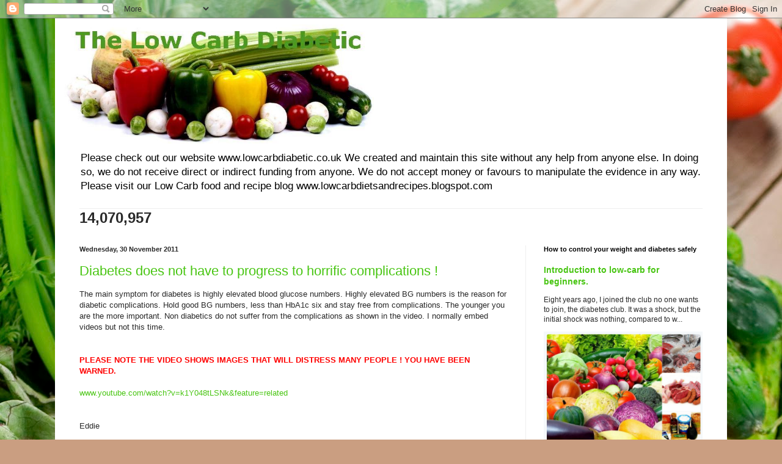

--- FILE ---
content_type: text/html; charset=UTF-8
request_url: https://thelowcarbdiabetic.blogspot.com/2011/11/
body_size: 54419
content:
<!DOCTYPE html>
<html class='v2' dir='ltr' lang='en-GB'>
<head>
<link href='https://www.blogger.com/static/v1/widgets/335934321-css_bundle_v2.css' rel='stylesheet' type='text/css'/>
<meta content='width=1100' name='viewport'/>
<meta content='text/html; charset=UTF-8' http-equiv='Content-Type'/>
<meta content='blogger' name='generator'/>
<link href='https://thelowcarbdiabetic.blogspot.com/favicon.ico' rel='icon' type='image/x-icon'/>
<link href='http://thelowcarbdiabetic.blogspot.com/2011/11/' rel='canonical'/>
<link rel="alternate" type="application/atom+xml" title="             The Low Carb Diabetic - Atom" href="https://thelowcarbdiabetic.blogspot.com/feeds/posts/default" />
<link rel="alternate" type="application/rss+xml" title="             The Low Carb Diabetic - RSS" href="https://thelowcarbdiabetic.blogspot.com/feeds/posts/default?alt=rss" />
<link rel="service.post" type="application/atom+xml" title="             The Low Carb Diabetic - Atom" href="https://www.blogger.com/feeds/2600659484694637338/posts/default" />
<!--Can't find substitution for tag [blog.ieCssRetrofitLinks]-->
<meta content='http://thelowcarbdiabetic.blogspot.com/2011/11/' property='og:url'/>
<meta content='             The Low Carb Diabetic' property='og:title'/>
<meta content='Please check out our website www.lowcarbdiabetic.co.uk We created and maintain this site without any help from anyone else. In doing so, we do not receive direct or indirect funding from anyone. We do not accept money or favours to manipulate the evidence in any way. Please visit our Low Carb food and recipe blog www.lowcarbdietsandrecipes.blogspot.com ' property='og:description'/>
<title>             The Low Carb Diabetic: November 2011</title>
<style id='page-skin-1' type='text/css'><!--
/*
-----------------------------------------------
Blogger Template Style
Name:     Simple
Designer: Blogger
URL:      www.blogger.com
----------------------------------------------- */
/* Content
----------------------------------------------- */
body {
font: normal normal 12px Arial, Tahoma, Helvetica, FreeSans, sans-serif;
color: #292929;
background: #ca9e81 url(//themes.googleusercontent.com/image?id=1qeBEvfKyH9V6Ks_yQ-2qSJBkCtl1epyTChwKxLA2W9yw8ednmajpzMUWoGV82okNb9pX) no-repeat fixed top center /* Credit: kcline (http://www.istockphoto.com/googleimages.php?id=4024312&platform=blogger) */;
padding: 0 40px 40px 40px;
}
html body .region-inner {
min-width: 0;
max-width: 100%;
width: auto;
}
h2 {
font-size: 22px;
}
a:link {
text-decoration:none;
color: #48c512;
}
a:visited {
text-decoration:none;
color: #21c121;
}
a:hover {
text-decoration:underline;
color: #35c51b;
}
.body-fauxcolumn-outer .fauxcolumn-inner {
background: transparent none repeat scroll top left;
_background-image: none;
}
.body-fauxcolumn-outer .cap-top {
position: absolute;
z-index: 1;
height: 400px;
width: 100%;
}
.body-fauxcolumn-outer .cap-top .cap-left {
width: 100%;
background: transparent none repeat-x scroll top left;
_background-image: none;
}
.content-outer {
-moz-box-shadow: 0 0 40px rgba(0, 0, 0, .15);
-webkit-box-shadow: 0 0 5px rgba(0, 0, 0, .15);
-goog-ms-box-shadow: 0 0 10px #333333;
box-shadow: 0 0 40px rgba(0, 0, 0, .15);
margin-bottom: 1px;
}
.content-inner {
padding: 10px 10px;
}
.content-inner {
background-color: #ffffff;
}
/* Header
----------------------------------------------- */
.header-outer {
background: transparent none repeat-x scroll 0 -400px;
_background-image: none;
}
.Header h1 {
font: normal normal 60px Arial, Tahoma, Helvetica, FreeSans, sans-serif;
color: #bc6433;
text-shadow: -1px -1px 1px rgba(0, 0, 0, .2);
}
.Header h1 a {
color: #bc6433;
}
.Header .description {
font-size: 140%;
color: #000000;
}
.header-inner .Header .titlewrapper {
padding: 22px 30px;
}
.header-inner .Header .descriptionwrapper {
padding: 0 30px;
}
/* Tabs
----------------------------------------------- */
.tabs-inner .section:first-child {
border-top: 1px solid #eeeeee;
}
.tabs-inner .section:first-child ul {
margin-top: -1px;
border-top: 1px solid #eeeeee;
border-left: 0 solid #eeeeee;
border-right: 0 solid #eeeeee;
}
.tabs-inner .widget ul {
background: #f5f5f5 url(https://resources.blogblog.com/blogblog/data/1kt/simple/gradients_light.png) repeat-x scroll 0 -800px;
_background-image: none;
border-bottom: 1px solid #eeeeee;
margin-top: 0;
margin-left: -30px;
margin-right: -30px;
}
.tabs-inner .widget li a {
display: inline-block;
padding: .6em 1em;
font: normal normal 14px Arial, Tahoma, Helvetica, FreeSans, sans-serif;
color: #999999;
border-left: 1px solid #ffffff;
border-right: 1px solid #eeeeee;
}
.tabs-inner .widget li:first-child a {
border-left: none;
}
.tabs-inner .widget li.selected a, .tabs-inner .widget li a:hover {
color: #000000;
background-color: #eeeeee;
text-decoration: none;
}
/* Columns
----------------------------------------------- */
.main-outer {
border-top: 0 solid #eeeeee;
}
.fauxcolumn-left-outer .fauxcolumn-inner {
border-right: 1px solid #eeeeee;
}
.fauxcolumn-right-outer .fauxcolumn-inner {
border-left: 1px solid #eeeeee;
}
/* Headings
----------------------------------------------- */
div.widget > h2,
div.widget h2.title {
margin: 0 0 1em 0;
font: normal bold 11px Arial, Tahoma, Helvetica, FreeSans, sans-serif;
color: #000000;
}
/* Widgets
----------------------------------------------- */
.widget .zippy {
color: #999999;
text-shadow: 2px 2px 1px rgba(0, 0, 0, .1);
}
.widget .popular-posts ul {
list-style: none;
}
/* Posts
----------------------------------------------- */
h2.date-header {
font: normal bold 11px Arial, Tahoma, Helvetica, FreeSans, sans-serif;
}
.date-header span {
background-color: transparent;
color: #292929;
padding: inherit;
letter-spacing: inherit;
margin: inherit;
}
.main-inner {
padding-top: 30px;
padding-bottom: 30px;
}
.main-inner .column-center-inner {
padding: 0 15px;
}
.main-inner .column-center-inner .section {
margin: 0 15px;
}
.post {
margin: 0 0 25px 0;
}
h3.post-title, .comments h4 {
font: normal normal 22px Arial, Tahoma, Helvetica, FreeSans, sans-serif;
margin: .75em 0 0;
}
.post-body {
font-size: 110%;
line-height: 1.4;
position: relative;
}
.post-body img, .post-body .tr-caption-container, .Profile img, .Image img,
.BlogList .item-thumbnail img {
padding: 2px;
background: #ffffff;
border: 1px solid #35c51b;
-moz-box-shadow: 1px 1px 5px rgba(0, 0, 0, .1);
-webkit-box-shadow: 1px 1px 5px rgba(0, 0, 0, .1);
box-shadow: 1px 1px 5px rgba(0, 0, 0, .1);
}
.post-body img, .post-body .tr-caption-container {
padding: 5px;
}
.post-body .tr-caption-container {
color: #292929;
}
.post-body .tr-caption-container img {
padding: 0;
background: transparent;
border: none;
-moz-box-shadow: 0 0 0 rgba(0, 0, 0, .1);
-webkit-box-shadow: 0 0 0 rgba(0, 0, 0, .1);
box-shadow: 0 0 0 rgba(0, 0, 0, .1);
}
.post-header {
margin: 0 0 1.5em;
line-height: 1.6;
font-size: 90%;
}
.post-footer {
margin: 20px -2px 0;
padding: 5px 10px;
color: #676767;
background-color: #f9f9f9;
border-bottom: 1px solid #eeeeee;
line-height: 1.6;
font-size: 90%;
}
#comments .comment-author {
padding-top: 1.5em;
border-top: 1px solid #eeeeee;
background-position: 0 1.5em;
}
#comments .comment-author:first-child {
padding-top: 0;
border-top: none;
}
.avatar-image-container {
margin: .2em 0 0;
}
#comments .avatar-image-container img {
border: 1px solid #35c51b;
}
/* Comments
----------------------------------------------- */
.comments .comments-content .icon.blog-author {
background-repeat: no-repeat;
background-image: url([data-uri]);
}
.comments .comments-content .loadmore a {
border-top: 1px solid #999999;
border-bottom: 1px solid #999999;
}
.comments .comment-thread.inline-thread {
background-color: #f9f9f9;
}
.comments .continue {
border-top: 2px solid #999999;
}
/* Accents
---------------------------------------------- */
.section-columns td.columns-cell {
border-left: 1px solid #eeeeee;
}
.blog-pager {
background: transparent none no-repeat scroll top center;
}
.blog-pager-older-link, .home-link,
.blog-pager-newer-link {
background-color: #ffffff;
padding: 5px;
}
.footer-outer {
border-top: 0 dashed #bbbbbb;
}
/* Mobile
----------------------------------------------- */
body.mobile  {
background-size: auto;
}
.mobile .body-fauxcolumn-outer {
background: transparent none repeat scroll top left;
}
.mobile .body-fauxcolumn-outer .cap-top {
background-size: 100% auto;
}
.mobile .content-outer {
-webkit-box-shadow: 0 0 3px rgba(0, 0, 0, .15);
box-shadow: 0 0 3px rgba(0, 0, 0, .15);
}
.mobile .tabs-inner .widget ul {
margin-left: 0;
margin-right: 0;
}
.mobile .post {
margin: 0;
}
.mobile .main-inner .column-center-inner .section {
margin: 0;
}
.mobile .date-header span {
padding: 0.1em 10px;
margin: 0 -10px;
}
.mobile h3.post-title {
margin: 0;
}
.mobile .blog-pager {
background: transparent none no-repeat scroll top center;
}
.mobile .footer-outer {
border-top: none;
}
.mobile .main-inner, .mobile .footer-inner {
background-color: #ffffff;
}
.mobile-index-contents {
color: #292929;
}
.mobile-link-button {
background-color: #48c512;
}
.mobile-link-button a:link, .mobile-link-button a:visited {
color: #ffffff;
}
.mobile .tabs-inner .section:first-child {
border-top: none;
}
.mobile .tabs-inner .PageList .widget-content {
background-color: #eeeeee;
color: #000000;
border-top: 1px solid #eeeeee;
border-bottom: 1px solid #eeeeee;
}
.mobile .tabs-inner .PageList .widget-content .pagelist-arrow {
border-left: 1px solid #eeeeee;
}
.post-body img {
display: inline-block !important;
--></style>
<style id='template-skin-1' type='text/css'><!--
body {
min-width: 1100px;
}
.content-outer, .content-fauxcolumn-outer, .region-inner {
min-width: 1100px;
max-width: 1100px;
_width: 1100px;
}
.main-inner .columns {
padding-left: 0;
padding-right: 320px;
}
.main-inner .fauxcolumn-center-outer {
left: 0;
right: 320px;
/* IE6 does not respect left and right together */
_width: expression(this.parentNode.offsetWidth -
parseInt("0") -
parseInt("320px") + 'px');
}
.main-inner .fauxcolumn-left-outer {
width: 0;
}
.main-inner .fauxcolumn-right-outer {
width: 320px;
}
.main-inner .column-left-outer {
width: 0;
right: 100%;
margin-left: -0;
}
.main-inner .column-right-outer {
width: 320px;
margin-right: -320px;
}
#layout {
min-width: 0;
}
#layout .content-outer {
min-width: 0;
width: 800px;
}
#layout .region-inner {
min-width: 0;
width: auto;
}
body#layout div.add_widget {
padding: 8px;
}
body#layout div.add_widget a {
margin-left: 32px;
}
--></style>
<style>
    body {background-image:url(\/\/themes.googleusercontent.com\/image?id=1qeBEvfKyH9V6Ks_yQ-2qSJBkCtl1epyTChwKxLA2W9yw8ednmajpzMUWoGV82okNb9pX);}
    
@media (max-width: 200px) { body {background-image:url(\/\/themes.googleusercontent.com\/image?id=1qeBEvfKyH9V6Ks_yQ-2qSJBkCtl1epyTChwKxLA2W9yw8ednmajpzMUWoGV82okNb9pX&options=w200);}}
@media (max-width: 400px) and (min-width: 201px) { body {background-image:url(\/\/themes.googleusercontent.com\/image?id=1qeBEvfKyH9V6Ks_yQ-2qSJBkCtl1epyTChwKxLA2W9yw8ednmajpzMUWoGV82okNb9pX&options=w400);}}
@media (max-width: 800px) and (min-width: 401px) { body {background-image:url(\/\/themes.googleusercontent.com\/image?id=1qeBEvfKyH9V6Ks_yQ-2qSJBkCtl1epyTChwKxLA2W9yw8ednmajpzMUWoGV82okNb9pX&options=w800);}}
@media (max-width: 1200px) and (min-width: 801px) { body {background-image:url(\/\/themes.googleusercontent.com\/image?id=1qeBEvfKyH9V6Ks_yQ-2qSJBkCtl1epyTChwKxLA2W9yw8ednmajpzMUWoGV82okNb9pX&options=w1200);}}
/* Last tag covers anything over one higher than the previous max-size cap. */
@media (min-width: 1201px) { body {background-image:url(\/\/themes.googleusercontent.com\/image?id=1qeBEvfKyH9V6Ks_yQ-2qSJBkCtl1epyTChwKxLA2W9yw8ednmajpzMUWoGV82okNb9pX&options=w1600);}}
  </style>
<link href='https://www.blogger.com/dyn-css/authorization.css?targetBlogID=2600659484694637338&amp;zx=5a16f288-02e2-4b6b-915b-636329e33cd7' media='none' onload='if(media!=&#39;all&#39;)media=&#39;all&#39;' rel='stylesheet'/><noscript><link href='https://www.blogger.com/dyn-css/authorization.css?targetBlogID=2600659484694637338&amp;zx=5a16f288-02e2-4b6b-915b-636329e33cd7' rel='stylesheet'/></noscript>
<meta name='google-adsense-platform-account' content='ca-host-pub-1556223355139109'/>
<meta name='google-adsense-platform-domain' content='blogspot.com'/>

</head>
<body class='loading variant-pale'>
<div class='navbar section' id='navbar' name='Navbar'><div class='widget Navbar' data-version='1' id='Navbar1'><script type="text/javascript">
    function setAttributeOnload(object, attribute, val) {
      if(window.addEventListener) {
        window.addEventListener('load',
          function(){ object[attribute] = val; }, false);
      } else {
        window.attachEvent('onload', function(){ object[attribute] = val; });
      }
    }
  </script>
<div id="navbar-iframe-container"></div>
<script type="text/javascript" src="https://apis.google.com/js/platform.js"></script>
<script type="text/javascript">
      gapi.load("gapi.iframes:gapi.iframes.style.bubble", function() {
        if (gapi.iframes && gapi.iframes.getContext) {
          gapi.iframes.getContext().openChild({
              url: 'https://www.blogger.com/navbar/2600659484694637338?origin\x3dhttps://thelowcarbdiabetic.blogspot.com',
              where: document.getElementById("navbar-iframe-container"),
              id: "navbar-iframe"
          });
        }
      });
    </script><script type="text/javascript">
(function() {
var script = document.createElement('script');
script.type = 'text/javascript';
script.src = '//pagead2.googlesyndication.com/pagead/js/google_top_exp.js';
var head = document.getElementsByTagName('head')[0];
if (head) {
head.appendChild(script);
}})();
</script>
</div></div>
<div class='body-fauxcolumns'>
<div class='fauxcolumn-outer body-fauxcolumn-outer'>
<div class='cap-top'>
<div class='cap-left'></div>
<div class='cap-right'></div>
</div>
<div class='fauxborder-left'>
<div class='fauxborder-right'></div>
<div class='fauxcolumn-inner'>
</div>
</div>
<div class='cap-bottom'>
<div class='cap-left'></div>
<div class='cap-right'></div>
</div>
</div>
</div>
<div class='content'>
<div class='content-fauxcolumns'>
<div class='fauxcolumn-outer content-fauxcolumn-outer'>
<div class='cap-top'>
<div class='cap-left'></div>
<div class='cap-right'></div>
</div>
<div class='fauxborder-left'>
<div class='fauxborder-right'></div>
<div class='fauxcolumn-inner'>
</div>
</div>
<div class='cap-bottom'>
<div class='cap-left'></div>
<div class='cap-right'></div>
</div>
</div>
</div>
<div class='content-outer'>
<div class='content-cap-top cap-top'>
<div class='cap-left'></div>
<div class='cap-right'></div>
</div>
<div class='fauxborder-left content-fauxborder-left'>
<div class='fauxborder-right content-fauxborder-right'></div>
<div class='content-inner'>
<header>
<div class='header-outer'>
<div class='header-cap-top cap-top'>
<div class='cap-left'></div>
<div class='cap-right'></div>
</div>
<div class='fauxborder-left header-fauxborder-left'>
<div class='fauxborder-right header-fauxborder-right'></div>
<div class='region-inner header-inner'>
<div class='header section' id='header' name='Header'><div class='widget Header' data-version='1' id='Header1'>
<div id='header-inner'>
<a href='https://thelowcarbdiabetic.blogspot.com/' style='display: block'>
<img alt='             The Low Carb Diabetic' height='199px; ' id='Header1_headerimg' src='https://blogger.googleusercontent.com/img/b/R29vZ2xl/AVvXsEj0-VPTR6rNSFr0vnHLmbkKdn4nw9j-PBo_jsy2_T5sFZJBPRxmBAkLj8fIUDzrJi8lZBtkJ8f_0oV4dgeJEiEKbUufAsnC0uE1q8fz1wSArar1TMEqDPH6BBUlUyB2Ufbw2KVegs00Np4/' style='display: block' width='512px; '/>
</a>
<div class='descriptionwrapper'>
<p class='description'><span>Please check out our website www.lowcarbdiabetic.co.uk We created and maintain this site without any help from anyone else. In doing so, we do not receive direct or indirect funding from anyone. We do not accept money or favours to manipulate the evidence in any way. Please visit our Low Carb food and recipe blog&#160;www.lowcarbdietsandrecipes.blogspot.com </span></p>
</div>
</div>
</div></div>
</div>
</div>
<div class='header-cap-bottom cap-bottom'>
<div class='cap-left'></div>
<div class='cap-right'></div>
</div>
</div>
</header>
<div class='tabs-outer'>
<div class='tabs-cap-top cap-top'>
<div class='cap-left'></div>
<div class='cap-right'></div>
</div>
<div class='fauxborder-left tabs-fauxborder-left'>
<div class='fauxborder-right tabs-fauxborder-right'></div>
<div class='region-inner tabs-inner'>
<div class='tabs section' id='crosscol' name='Cross-column'><div class='widget Stats' data-version='1' id='Stats1'>
<h2>Total Pageviews</h2>
<div class='widget-content'>
<div id='Stats1_content' style='display: none;'>
<span class='counter-wrapper text-counter-wrapper' id='Stats1_totalCount'>
</span>
<div class='clear'></div>
</div>
</div>
</div></div>
<div class='tabs no-items section' id='crosscol-overflow' name='Cross-Column 2'></div>
</div>
</div>
<div class='tabs-cap-bottom cap-bottom'>
<div class='cap-left'></div>
<div class='cap-right'></div>
</div>
</div>
<div class='main-outer'>
<div class='main-cap-top cap-top'>
<div class='cap-left'></div>
<div class='cap-right'></div>
</div>
<div class='fauxborder-left main-fauxborder-left'>
<div class='fauxborder-right main-fauxborder-right'></div>
<div class='region-inner main-inner'>
<div class='columns fauxcolumns'>
<div class='fauxcolumn-outer fauxcolumn-center-outer'>
<div class='cap-top'>
<div class='cap-left'></div>
<div class='cap-right'></div>
</div>
<div class='fauxborder-left'>
<div class='fauxborder-right'></div>
<div class='fauxcolumn-inner'>
</div>
</div>
<div class='cap-bottom'>
<div class='cap-left'></div>
<div class='cap-right'></div>
</div>
</div>
<div class='fauxcolumn-outer fauxcolumn-left-outer'>
<div class='cap-top'>
<div class='cap-left'></div>
<div class='cap-right'></div>
</div>
<div class='fauxborder-left'>
<div class='fauxborder-right'></div>
<div class='fauxcolumn-inner'>
</div>
</div>
<div class='cap-bottom'>
<div class='cap-left'></div>
<div class='cap-right'></div>
</div>
</div>
<div class='fauxcolumn-outer fauxcolumn-right-outer'>
<div class='cap-top'>
<div class='cap-left'></div>
<div class='cap-right'></div>
</div>
<div class='fauxborder-left'>
<div class='fauxborder-right'></div>
<div class='fauxcolumn-inner'>
</div>
</div>
<div class='cap-bottom'>
<div class='cap-left'></div>
<div class='cap-right'></div>
</div>
</div>
<!-- corrects IE6 width calculation -->
<div class='columns-inner'>
<div class='column-center-outer'>
<div class='column-center-inner'>
<div class='main section' id='main' name='Main'><div class='widget Blog' data-version='1' id='Blog1'>
<div class='blog-posts hfeed'>

          <div class="date-outer">
        
<h2 class='date-header'><span>Wednesday, 30 November 2011</span></h2>

          <div class="date-posts">
        
<div class='post-outer'>
<div class='post hentry uncustomized-post-template' itemprop='blogPost' itemscope='itemscope' itemtype='http://schema.org/BlogPosting'>
<meta content='2600659484694637338' itemprop='blogId'/>
<meta content='1208787263921066109' itemprop='postId'/>
<a name='1208787263921066109'></a>
<h3 class='post-title entry-title' itemprop='name'>
<a href='https://thelowcarbdiabetic.blogspot.com/2011/11/diabetes-does-not-have-to-progress-to.html'>Diabetes does not have to progress to horrific complications !</a>
</h3>
<div class='post-header'>
<div class='post-header-line-1'></div>
</div>
<div class='post-body entry-content' id='post-body-1208787263921066109' itemprop='description articleBody'>
The main symptom for diabetes is highly elevated blood glucose numbers. Highly elevated BG numbers is the reason for diabetic complications. Hold good BG numbers, less than HbA1c six and stay free from complications. The younger you are the more important. Non diabetics do not suffer from the complications as shown in the video. I normally embed videos but not this time.<br />
<br />
<br />
<b><span style="color: red;">PLEASE NOTE THE VIDEO SHOWS IMAGES THAT WILL DISTRESS MANY PEOPLE ! YOU HAVE BEEN WARNED.</span></b><br />
<br />
<a href="//www.youtube.com/watch?v=k1Y048tLSNk&amp;feature=related">www.youtube.com/watch?v=k1Y048tLSNk&amp;feature=related</a><br />
<br />
<br />
Eddie
<div style='clear: both;'></div>
</div>
<div class='post-footer'>
<div class='post-footer-line post-footer-line-1'>
<span class='post-author vcard'>
Posted by
<span class='fn' itemprop='author' itemscope='itemscope' itemtype='http://schema.org/Person'>
<meta content='https://www.blogger.com/profile/07961199165290289611' itemprop='url'/>
<a class='g-profile' href='https://www.blogger.com/profile/07961199165290289611' rel='author' title='author profile'>
<span itemprop='name'>Lowcarb team member</span>
</a>
</span>
</span>
<span class='post-timestamp'>
at
<meta content='http://thelowcarbdiabetic.blogspot.com/2011/11/diabetes-does-not-have-to-progress-to.html' itemprop='url'/>
<a class='timestamp-link' href='https://thelowcarbdiabetic.blogspot.com/2011/11/diabetes-does-not-have-to-progress-to.html' rel='bookmark' title='permanent link'><abbr class='published' itemprop='datePublished' title='2011-11-30T20:33:00Z'>20:33</abbr></a>
</span>
<span class='post-comment-link'>
<a class='comment-link' href='https://www.blogger.com/comment/fullpage/post/2600659484694637338/1208787263921066109' onclick=''>
1 comment:
  </a>
</span>
<span class='post-icons'>
<span class='item-control blog-admin pid-1436872578'>
<a href='https://www.blogger.com/post-edit.g?blogID=2600659484694637338&postID=1208787263921066109&from=pencil' title='Edit Post'>
<img alt='' class='icon-action' height='18' src='https://resources.blogblog.com/img/icon18_edit_allbkg.gif' width='18'/>
</a>
</span>
</span>
<div class='post-share-buttons goog-inline-block'>
<a class='goog-inline-block share-button sb-email' href='https://www.blogger.com/share-post.g?blogID=2600659484694637338&postID=1208787263921066109&target=email' target='_blank' title='Email This'><span class='share-button-link-text'>Email This</span></a><a class='goog-inline-block share-button sb-blog' href='https://www.blogger.com/share-post.g?blogID=2600659484694637338&postID=1208787263921066109&target=blog' onclick='window.open(this.href, "_blank", "height=270,width=475"); return false;' target='_blank' title='BlogThis!'><span class='share-button-link-text'>BlogThis!</span></a><a class='goog-inline-block share-button sb-twitter' href='https://www.blogger.com/share-post.g?blogID=2600659484694637338&postID=1208787263921066109&target=twitter' target='_blank' title='Share to X'><span class='share-button-link-text'>Share to X</span></a><a class='goog-inline-block share-button sb-facebook' href='https://www.blogger.com/share-post.g?blogID=2600659484694637338&postID=1208787263921066109&target=facebook' onclick='window.open(this.href, "_blank", "height=430,width=640"); return false;' target='_blank' title='Share to Facebook'><span class='share-button-link-text'>Share to Facebook</span></a><a class='goog-inline-block share-button sb-pinterest' href='https://www.blogger.com/share-post.g?blogID=2600659484694637338&postID=1208787263921066109&target=pinterest' target='_blank' title='Share to Pinterest'><span class='share-button-link-text'>Share to Pinterest</span></a>
</div>
</div>
<div class='post-footer-line post-footer-line-2'>
<span class='post-labels'>
</span>
</div>
<div class='post-footer-line post-footer-line-3'>
<span class='post-location'>
</span>
</div>
</div>
</div>
</div>

          </div></div>
        

          <div class="date-outer">
        
<h2 class='date-header'><span>Monday, 28 November 2011</span></h2>

          <div class="date-posts">
        
<div class='post-outer'>
<div class='post hentry uncustomized-post-template' itemprop='blogPost' itemscope='itemscope' itemtype='http://schema.org/BlogPosting'>
<meta content='https://blogger.googleusercontent.com/img/b/R29vZ2xl/AVvXsEj4psZ6RliE9T0sig1ZM5BQU6Z76_Z_RT294MAyB_jPbTL2cNqIXPNiF-_wiYSfrZluIo9jK8xMtQvpP-y8SfYo0B3QxW7DKbSj537X2Vil8TF-z9kscldSX8x9YIP9LyAEPPlwjHXnm6M/s640/Trifle+1.JPG' itemprop='image_url'/>
<meta content='2600659484694637338' itemprop='blogId'/>
<meta content='5782183465982468783' itemprop='postId'/>
<a name='5782183465982468783'></a>
<h3 class='post-title entry-title' itemprop='name'>
<a href='https://thelowcarbdiabetic.blogspot.com/2011/11/lowcarb-trifle.html'>Lowcarb trifle !</a>
</h3>
<div class='post-header'>
<div class='post-header-line-1'></div>
</div>
<div class='post-body entry-content' id='post-body-5782183465982468783' itemprop='description articleBody'>
<div class="separator" style="clear: both; text-align: center;"><a href="https://blogger.googleusercontent.com/img/b/R29vZ2xl/AVvXsEj4psZ6RliE9T0sig1ZM5BQU6Z76_Z_RT294MAyB_jPbTL2cNqIXPNiF-_wiYSfrZluIo9jK8xMtQvpP-y8SfYo0B3QxW7DKbSj537X2Vil8TF-z9kscldSX8x9YIP9LyAEPPlwjHXnm6M/s1600/Trifle+1.JPG" imageanchor="1" style="margin-left: 1em; margin-right: 1em;"><img border="0" dda="true" height="496" src="https://blogger.googleusercontent.com/img/b/R29vZ2xl/AVvXsEj4psZ6RliE9T0sig1ZM5BQU6Z76_Z_RT294MAyB_jPbTL2cNqIXPNiF-_wiYSfrZluIo9jK8xMtQvpP-y8SfYo0B3QxW7DKbSj537X2Vil8TF-z9kscldSX8x9YIP9LyAEPPlwjHXnm6M/s640/Trifle+1.JPG" width="640" /></a></div><div class="separator" style="clear: both; text-align: center;"><a href="https://blogger.googleusercontent.com/img/b/R29vZ2xl/AVvXsEji_Wbyg_n2UX1ikEB1l9A1VIwSRGV1xtuWSlxDAfp71WZznuFaiCpUTeBevpC1EJYBRHOU6BLIgzH6HIi7QY5ur-ScPC5MjnxWzBVLrzn2WsMMYex7HulV0xXz-86pXt5pyjI3TSCSwAA/s1600/TRIFLE+2.JPG" imageanchor="1" style="margin-left: 1em; margin-right: 1em;"><img border="0" dda="true" height="592" src="https://blogger.googleusercontent.com/img/b/R29vZ2xl/AVvXsEji_Wbyg_n2UX1ikEB1l9A1VIwSRGV1xtuWSlxDAfp71WZznuFaiCpUTeBevpC1EJYBRHOU6BLIgzH6HIi7QY5ur-ScPC5MjnxWzBVLrzn2WsMMYex7HulV0xXz-86pXt5pyjI3TSCSwAA/s640/TRIFLE+2.JPG" width="640" /></a></div><br />
<div align="center"><b><span style="font-family: Verdana;"><span lang="EN-GB">Ingredients: Serves 6-8<br />
100 grams of ground almonds</span></span></b></div><div align="center"><b><span style="font-family: Verdana;"><span lang="EN-GB">1 teaspoon of baking powder<br />
2&nbsp;large eggs<br />
1 tablespoon of melted butter<br />
2 tablespoons of double cream</span></span></b></div><div align="center"><strong><span style="font-family: Verdana, sans-serif;">A pack of frozen lowcarb summer fruits</span></strong></div><div align="center"><strong><span style="font-family: Verdana;">300ml of extra thick cream</span></strong></div><div align="center"><strong><span style="font-family: Verdana;">A handful of toasted flaked&nbsp;almonds</span></strong></div><div align="center"><strong><span style="font-family: Verdana;">2 x 12.5 grams of instant jelly crystals </span></strong></div><div align="center"></div><div align="center"><br />
Method<br />
<br />
Mix all dry ingredients in a bowl.<br />
Melt the butter, I use a Pyrex jug, add the eggs, cream, then add the dry ingredients and mix. Pour into a 6" microwave proof dish. Microwave in a 700watt for 3&nbsp;minutes. Allow almond sponge to cool and break up into small pieces.<br />
<br />
</div><div align="center"></div><div align="center">&nbsp;Layer up in a Pyrex bowl ( 7" wide by 4" deep )&nbsp;the fruit, and sponge. Pour over the lowcarb raspberry liquid jelly and allow to set in the fridge. Cover&nbsp;top with extra thick cream and toasted flaked&nbsp;almonds.</div><div align="center"></div><div align="center"></div>
<div style='clear: both;'></div>
</div>
<div class='post-footer'>
<div class='post-footer-line post-footer-line-1'>
<span class='post-author vcard'>
Posted by
<span class='fn' itemprop='author' itemscope='itemscope' itemtype='http://schema.org/Person'>
<meta content='https://www.blogger.com/profile/07961199165290289611' itemprop='url'/>
<a class='g-profile' href='https://www.blogger.com/profile/07961199165290289611' rel='author' title='author profile'>
<span itemprop='name'>Lowcarb team member</span>
</a>
</span>
</span>
<span class='post-timestamp'>
at
<meta content='http://thelowcarbdiabetic.blogspot.com/2011/11/lowcarb-trifle.html' itemprop='url'/>
<a class='timestamp-link' href='https://thelowcarbdiabetic.blogspot.com/2011/11/lowcarb-trifle.html' rel='bookmark' title='permanent link'><abbr class='published' itemprop='datePublished' title='2011-11-28T17:32:00Z'>17:32</abbr></a>
</span>
<span class='post-comment-link'>
<a class='comment-link' href='https://www.blogger.com/comment/fullpage/post/2600659484694637338/5782183465982468783' onclick=''>
8 comments:
  </a>
</span>
<span class='post-icons'>
<span class='item-control blog-admin pid-1436872578'>
<a href='https://www.blogger.com/post-edit.g?blogID=2600659484694637338&postID=5782183465982468783&from=pencil' title='Edit Post'>
<img alt='' class='icon-action' height='18' src='https://resources.blogblog.com/img/icon18_edit_allbkg.gif' width='18'/>
</a>
</span>
</span>
<div class='post-share-buttons goog-inline-block'>
<a class='goog-inline-block share-button sb-email' href='https://www.blogger.com/share-post.g?blogID=2600659484694637338&postID=5782183465982468783&target=email' target='_blank' title='Email This'><span class='share-button-link-text'>Email This</span></a><a class='goog-inline-block share-button sb-blog' href='https://www.blogger.com/share-post.g?blogID=2600659484694637338&postID=5782183465982468783&target=blog' onclick='window.open(this.href, "_blank", "height=270,width=475"); return false;' target='_blank' title='BlogThis!'><span class='share-button-link-text'>BlogThis!</span></a><a class='goog-inline-block share-button sb-twitter' href='https://www.blogger.com/share-post.g?blogID=2600659484694637338&postID=5782183465982468783&target=twitter' target='_blank' title='Share to X'><span class='share-button-link-text'>Share to X</span></a><a class='goog-inline-block share-button sb-facebook' href='https://www.blogger.com/share-post.g?blogID=2600659484694637338&postID=5782183465982468783&target=facebook' onclick='window.open(this.href, "_blank", "height=430,width=640"); return false;' target='_blank' title='Share to Facebook'><span class='share-button-link-text'>Share to Facebook</span></a><a class='goog-inline-block share-button sb-pinterest' href='https://www.blogger.com/share-post.g?blogID=2600659484694637338&postID=5782183465982468783&target=pinterest' target='_blank' title='Share to Pinterest'><span class='share-button-link-text'>Share to Pinterest</span></a>
</div>
</div>
<div class='post-footer-line post-footer-line-2'>
<span class='post-labels'>
</span>
</div>
<div class='post-footer-line post-footer-line-3'>
<span class='post-location'>
</span>
</div>
</div>
</div>
</div>
<div class='post-outer'>
<div class='post hentry uncustomized-post-template' itemprop='blogPost' itemscope='itemscope' itemtype='http://schema.org/BlogPosting'>
<meta content='https://blogger.googleusercontent.com/img/b/R29vZ2xl/AVvXsEiTDEn4IPpN-mfyC_d-8CgO2UelCTQoHM-1eQUQikYIxISz1G0T2-_X6xra1ELu_ofESe9Efzf585sMbPIRw0d1xUYDcnDlV508bH-AfIybudlrYzSyJBlP-q2QIpBMI7aIdrjaJ9Ntgvk/s640/KEDG+1.JPG' itemprop='image_url'/>
<meta content='2600659484694637338' itemprop='blogId'/>
<meta content='8102670818059466986' itemprop='postId'/>
<a name='8102670818059466986'></a>
<h3 class='post-title entry-title' itemprop='name'>
<a href='https://thelowcarbdiabetic.blogspot.com/2011/11/kedgeree.html'>Kedgeree</a>
</h3>
<div class='post-header'>
<div class='post-header-line-1'></div>
</div>
<div class='post-body entry-content' id='post-body-8102670818059466986' itemprop='description articleBody'>
<div style="text-align: center;"><br />
</div><div class="separator" style="clear: both; text-align: center;"><a href="https://blogger.googleusercontent.com/img/b/R29vZ2xl/AVvXsEiTDEn4IPpN-mfyC_d-8CgO2UelCTQoHM-1eQUQikYIxISz1G0T2-_X6xra1ELu_ofESe9Efzf585sMbPIRw0d1xUYDcnDlV508bH-AfIybudlrYzSyJBlP-q2QIpBMI7aIdrjaJ9Ntgvk/s1600/KEDG+1.JPG" imageanchor="1" style="margin-left: 1em; margin-right: 1em;"><img border="0" dda="true" height="476" src="https://blogger.googleusercontent.com/img/b/R29vZ2xl/AVvXsEiTDEn4IPpN-mfyC_d-8CgO2UelCTQoHM-1eQUQikYIxISz1G0T2-_X6xra1ELu_ofESe9Efzf585sMbPIRw0d1xUYDcnDlV508bH-AfIybudlrYzSyJBlP-q2QIpBMI7aIdrjaJ9Ntgvk/s640/KEDG+1.JPG" width="640" /></a></div><div style="text-align: center;"><br />
<span style="font-family: Verdana;"><strong>Ingredients (serves 2)<br />
1 small cauliflower, grated<br />
1 red onion, finely chopped</strong></span><br />
<span style="font-family: Verdana;"><strong>&nbsp;2 table spoons of Patak's Madras curry paste<br />
3 boiled eggs (8 minutes in boiling water), quartered<br />
250g smoked haddock, or unsmoked salmon is also good, poached in water for 5 minutes<br />
Lots of finely chopped parsley, or coriander<br />
Some lemon wedges to serve.</strong></span><br />
<span style="font-family: Verdana;"><strong></strong></span></div><br />
<div style="text-align: center;"><span style="font-family: Verdana;">Method</span></div><div style="text-align: center;"><br />
Fry the onion in olive oil or butter until soft. Add the curry paste and fry for 3-4 minutes more. Now add the grated cauliflower and cook until all the ingredients are well coloured, maybe 8-10 minutes. Add the flaked fish, then the herbs and finally the eggs. Salt and pepper to taste, then spoon onto warmed plates with the lemon wedges.</div><div style="text-align: center;"><br />
</div><div style="text-align: center;"><span style="font-family: Verdana;">A great meal served anytime of day. Will keep you going for hours. Low carb and will keep those BG numbers to non diabetic, very tasty.</span></div>
<div style='clear: both;'></div>
</div>
<div class='post-footer'>
<div class='post-footer-line post-footer-line-1'>
<span class='post-author vcard'>
Posted by
<span class='fn' itemprop='author' itemscope='itemscope' itemtype='http://schema.org/Person'>
<meta content='https://www.blogger.com/profile/07961199165290289611' itemprop='url'/>
<a class='g-profile' href='https://www.blogger.com/profile/07961199165290289611' rel='author' title='author profile'>
<span itemprop='name'>Lowcarb team member</span>
</a>
</span>
</span>
<span class='post-timestamp'>
at
<meta content='http://thelowcarbdiabetic.blogspot.com/2011/11/kedgeree.html' itemprop='url'/>
<a class='timestamp-link' href='https://thelowcarbdiabetic.blogspot.com/2011/11/kedgeree.html' rel='bookmark' title='permanent link'><abbr class='published' itemprop='datePublished' title='2011-11-28T14:15:00Z'>14:15</abbr></a>
</span>
<span class='post-comment-link'>
<a class='comment-link' href='https://www.blogger.com/comment/fullpage/post/2600659484694637338/8102670818059466986' onclick=''>
1 comment:
  </a>
</span>
<span class='post-icons'>
<span class='item-control blog-admin pid-1436872578'>
<a href='https://www.blogger.com/post-edit.g?blogID=2600659484694637338&postID=8102670818059466986&from=pencil' title='Edit Post'>
<img alt='' class='icon-action' height='18' src='https://resources.blogblog.com/img/icon18_edit_allbkg.gif' width='18'/>
</a>
</span>
</span>
<div class='post-share-buttons goog-inline-block'>
<a class='goog-inline-block share-button sb-email' href='https://www.blogger.com/share-post.g?blogID=2600659484694637338&postID=8102670818059466986&target=email' target='_blank' title='Email This'><span class='share-button-link-text'>Email This</span></a><a class='goog-inline-block share-button sb-blog' href='https://www.blogger.com/share-post.g?blogID=2600659484694637338&postID=8102670818059466986&target=blog' onclick='window.open(this.href, "_blank", "height=270,width=475"); return false;' target='_blank' title='BlogThis!'><span class='share-button-link-text'>BlogThis!</span></a><a class='goog-inline-block share-button sb-twitter' href='https://www.blogger.com/share-post.g?blogID=2600659484694637338&postID=8102670818059466986&target=twitter' target='_blank' title='Share to X'><span class='share-button-link-text'>Share to X</span></a><a class='goog-inline-block share-button sb-facebook' href='https://www.blogger.com/share-post.g?blogID=2600659484694637338&postID=8102670818059466986&target=facebook' onclick='window.open(this.href, "_blank", "height=430,width=640"); return false;' target='_blank' title='Share to Facebook'><span class='share-button-link-text'>Share to Facebook</span></a><a class='goog-inline-block share-button sb-pinterest' href='https://www.blogger.com/share-post.g?blogID=2600659484694637338&postID=8102670818059466986&target=pinterest' target='_blank' title='Share to Pinterest'><span class='share-button-link-text'>Share to Pinterest</span></a>
</div>
</div>
<div class='post-footer-line post-footer-line-2'>
<span class='post-labels'>
</span>
</div>
<div class='post-footer-line post-footer-line-3'>
<span class='post-location'>
</span>
</div>
</div>
</div>
</div>
<div class='post-outer'>
<div class='post hentry uncustomized-post-template' itemprop='blogPost' itemscope='itemscope' itemtype='http://schema.org/BlogPosting'>
<meta content='2600659484694637338' itemprop='blogId'/>
<meta content='522154478602650005' itemprop='postId'/>
<a name='522154478602650005'></a>
<h3 class='post-title entry-title' itemprop='name'>
<a href='https://thelowcarbdiabetic.blogspot.com/2011/11/lifestyle-changes-effective-in.html'>Lifestyle Changes Effective In Protecting Against Type II Diabetes</a>
</h3>
<div class='post-header'>
<div class='post-header-line-1'></div>
</div>
<div class='post-body entry-content' id='post-body-522154478602650005' itemprop='description articleBody'>
"Changing to a healthier lifestyle appears to be at least as effective as taking prescription drugs in reducing the risk of developing Type 2 diabetes, says a new British Medical Journal study. <br />
<br />
They found that lifestyle changes, e.g. switching to a healthier diet and increasing exercise to be at least as effective as taking prescription drugs. On average, lifestyle changes helped to reduce the risk of developing type 2 diabetes by around half. Lifestyle changes were also less likely to have adverse side-effects."<br />
<br />
<span lang="EN-GB">Lifestyle changes to a healthier diet and increasing exercise is far more effective than most prescription drugs for lowering BG numbers and reversing type two diabetes. Type two diabetes drugs are being banned on safety grounds faster that the boffins can come with regurgitated out of patent junk.<br />
<br />
<a href="http://www.sciencedaily.com/releases/2007/01/070119103835.htm"><span style="color: #38761d;">http://www.sciencedaily.com/releases/2007/01/070119103835.htm</span></a><br />
<br />
Eddie</span>
<div style='clear: both;'></div>
</div>
<div class='post-footer'>
<div class='post-footer-line post-footer-line-1'>
<span class='post-author vcard'>
Posted by
<span class='fn' itemprop='author' itemscope='itemscope' itemtype='http://schema.org/Person'>
<meta content='https://www.blogger.com/profile/07961199165290289611' itemprop='url'/>
<a class='g-profile' href='https://www.blogger.com/profile/07961199165290289611' rel='author' title='author profile'>
<span itemprop='name'>Lowcarb team member</span>
</a>
</span>
</span>
<span class='post-timestamp'>
at
<meta content='http://thelowcarbdiabetic.blogspot.com/2011/11/lifestyle-changes-effective-in.html' itemprop='url'/>
<a class='timestamp-link' href='https://thelowcarbdiabetic.blogspot.com/2011/11/lifestyle-changes-effective-in.html' rel='bookmark' title='permanent link'><abbr class='published' itemprop='datePublished' title='2011-11-28T10:20:00Z'>10:20</abbr></a>
</span>
<span class='post-comment-link'>
<a class='comment-link' href='https://www.blogger.com/comment/fullpage/post/2600659484694637338/522154478602650005' onclick=''>
3 comments:
  </a>
</span>
<span class='post-icons'>
<span class='item-control blog-admin pid-1436872578'>
<a href='https://www.blogger.com/post-edit.g?blogID=2600659484694637338&postID=522154478602650005&from=pencil' title='Edit Post'>
<img alt='' class='icon-action' height='18' src='https://resources.blogblog.com/img/icon18_edit_allbkg.gif' width='18'/>
</a>
</span>
</span>
<div class='post-share-buttons goog-inline-block'>
<a class='goog-inline-block share-button sb-email' href='https://www.blogger.com/share-post.g?blogID=2600659484694637338&postID=522154478602650005&target=email' target='_blank' title='Email This'><span class='share-button-link-text'>Email This</span></a><a class='goog-inline-block share-button sb-blog' href='https://www.blogger.com/share-post.g?blogID=2600659484694637338&postID=522154478602650005&target=blog' onclick='window.open(this.href, "_blank", "height=270,width=475"); return false;' target='_blank' title='BlogThis!'><span class='share-button-link-text'>BlogThis!</span></a><a class='goog-inline-block share-button sb-twitter' href='https://www.blogger.com/share-post.g?blogID=2600659484694637338&postID=522154478602650005&target=twitter' target='_blank' title='Share to X'><span class='share-button-link-text'>Share to X</span></a><a class='goog-inline-block share-button sb-facebook' href='https://www.blogger.com/share-post.g?blogID=2600659484694637338&postID=522154478602650005&target=facebook' onclick='window.open(this.href, "_blank", "height=430,width=640"); return false;' target='_blank' title='Share to Facebook'><span class='share-button-link-text'>Share to Facebook</span></a><a class='goog-inline-block share-button sb-pinterest' href='https://www.blogger.com/share-post.g?blogID=2600659484694637338&postID=522154478602650005&target=pinterest' target='_blank' title='Share to Pinterest'><span class='share-button-link-text'>Share to Pinterest</span></a>
</div>
</div>
<div class='post-footer-line post-footer-line-2'>
<span class='post-labels'>
</span>
</div>
<div class='post-footer-line post-footer-line-3'>
<span class='post-location'>
</span>
</div>
</div>
</div>
</div>

          </div></div>
        

          <div class="date-outer">
        
<h2 class='date-header'><span>Saturday, 26 November 2011</span></h2>

          <div class="date-posts">
        
<div class='post-outer'>
<div class='post hentry uncustomized-post-template' itemprop='blogPost' itemscope='itemscope' itemtype='http://schema.org/BlogPosting'>
<meta content='https://i.ytimg.com/vi/HmsRFrN97ek/hqdefault.jpg' itemprop='image_url'/>
<meta content='2600659484694637338' itemprop='blogId'/>
<meta content='1190299773049559896' itemprop='postId'/>
<a name='1190299773049559896'></a>
<h3 class='post-title entry-title' itemprop='name'>
<a href='https://thelowcarbdiabetic.blogspot.com/2011/11/ennio-morricone-deborahs-theme.html'>Ennio Morricone "Deborah's Theme"</a>
</h3>
<div class='post-header'>
<div class='post-header-line-1'></div>
</div>
<div class='post-body entry-content' id='post-body-1190299773049559896' itemprop='description articleBody'>
<iframe width="480" height="360" src="//www.youtube.com/embed/HmsRFrN97ek" frameborder="0" allowfullscreen></iframe><br />
<br />
Good night, have a great weekend, Eddie
<div style='clear: both;'></div>
</div>
<div class='post-footer'>
<div class='post-footer-line post-footer-line-1'>
<span class='post-author vcard'>
Posted by
<span class='fn' itemprop='author' itemscope='itemscope' itemtype='http://schema.org/Person'>
<meta content='https://www.blogger.com/profile/07961199165290289611' itemprop='url'/>
<a class='g-profile' href='https://www.blogger.com/profile/07961199165290289611' rel='author' title='author profile'>
<span itemprop='name'>Lowcarb team member</span>
</a>
</span>
</span>
<span class='post-timestamp'>
at
<meta content='http://thelowcarbdiabetic.blogspot.com/2011/11/ennio-morricone-deborahs-theme.html' itemprop='url'/>
<a class='timestamp-link' href='https://thelowcarbdiabetic.blogspot.com/2011/11/ennio-morricone-deborahs-theme.html' rel='bookmark' title='permanent link'><abbr class='published' itemprop='datePublished' title='2011-11-26T23:07:00Z'>23:07</abbr></a>
</span>
<span class='post-comment-link'>
<a class='comment-link' href='https://www.blogger.com/comment/fullpage/post/2600659484694637338/1190299773049559896' onclick=''>
No comments:
  </a>
</span>
<span class='post-icons'>
<span class='item-control blog-admin pid-1436872578'>
<a href='https://www.blogger.com/post-edit.g?blogID=2600659484694637338&postID=1190299773049559896&from=pencil' title='Edit Post'>
<img alt='' class='icon-action' height='18' src='https://resources.blogblog.com/img/icon18_edit_allbkg.gif' width='18'/>
</a>
</span>
</span>
<div class='post-share-buttons goog-inline-block'>
<a class='goog-inline-block share-button sb-email' href='https://www.blogger.com/share-post.g?blogID=2600659484694637338&postID=1190299773049559896&target=email' target='_blank' title='Email This'><span class='share-button-link-text'>Email This</span></a><a class='goog-inline-block share-button sb-blog' href='https://www.blogger.com/share-post.g?blogID=2600659484694637338&postID=1190299773049559896&target=blog' onclick='window.open(this.href, "_blank", "height=270,width=475"); return false;' target='_blank' title='BlogThis!'><span class='share-button-link-text'>BlogThis!</span></a><a class='goog-inline-block share-button sb-twitter' href='https://www.blogger.com/share-post.g?blogID=2600659484694637338&postID=1190299773049559896&target=twitter' target='_blank' title='Share to X'><span class='share-button-link-text'>Share to X</span></a><a class='goog-inline-block share-button sb-facebook' href='https://www.blogger.com/share-post.g?blogID=2600659484694637338&postID=1190299773049559896&target=facebook' onclick='window.open(this.href, "_blank", "height=430,width=640"); return false;' target='_blank' title='Share to Facebook'><span class='share-button-link-text'>Share to Facebook</span></a><a class='goog-inline-block share-button sb-pinterest' href='https://www.blogger.com/share-post.g?blogID=2600659484694637338&postID=1190299773049559896&target=pinterest' target='_blank' title='Share to Pinterest'><span class='share-button-link-text'>Share to Pinterest</span></a>
</div>
</div>
<div class='post-footer-line post-footer-line-2'>
<span class='post-labels'>
</span>
</div>
<div class='post-footer-line post-footer-line-3'>
<span class='post-location'>
</span>
</div>
</div>
</div>
</div>
<div class='post-outer'>
<div class='post hentry uncustomized-post-template' itemprop='blogPost' itemscope='itemscope' itemtype='http://schema.org/BlogPosting'>
<meta content='https://i.ytimg.com/vi/viIdjpdE41I/hqdefault.jpg' itemprop='image_url'/>
<meta content='2600659484694637338' itemprop='blogId'/>
<meta content='412648473958073157' itemprop='postId'/>
<a name='412648473958073157'></a>
<h3 class='post-title entry-title' itemprop='name'>
<a href='https://thelowcarbdiabetic.blogspot.com/2011/11/music-night-again.html'>Music night again.</a>
</h3>
<div class='post-header'>
<div class='post-header-line-1'></div>
</div>
<div class='post-body entry-content' id='post-body-412648473958073157' itemprop='description articleBody'>
<iframe width="480" height="360" src="//www.youtube.com/embed/viIdjpdE41I" frameborder="0" allowfullscreen></iframe><br />
<br />
My favourite TV programme at the moment. OK, I'm in love with her.<br />
<br />
Eddie
<div style='clear: both;'></div>
</div>
<div class='post-footer'>
<div class='post-footer-line post-footer-line-1'>
<span class='post-author vcard'>
Posted by
<span class='fn' itemprop='author' itemscope='itemscope' itemtype='http://schema.org/Person'>
<meta content='https://www.blogger.com/profile/07961199165290289611' itemprop='url'/>
<a class='g-profile' href='https://www.blogger.com/profile/07961199165290289611' rel='author' title='author profile'>
<span itemprop='name'>Lowcarb team member</span>
</a>
</span>
</span>
<span class='post-timestamp'>
at
<meta content='http://thelowcarbdiabetic.blogspot.com/2011/11/music-night-again.html' itemprop='url'/>
<a class='timestamp-link' href='https://thelowcarbdiabetic.blogspot.com/2011/11/music-night-again.html' rel='bookmark' title='permanent link'><abbr class='published' itemprop='datePublished' title='2011-11-26T22:57:00Z'>22:57</abbr></a>
</span>
<span class='post-comment-link'>
<a class='comment-link' href='https://www.blogger.com/comment/fullpage/post/2600659484694637338/412648473958073157' onclick=''>
1 comment:
  </a>
</span>
<span class='post-icons'>
<span class='item-control blog-admin pid-1436872578'>
<a href='https://www.blogger.com/post-edit.g?blogID=2600659484694637338&postID=412648473958073157&from=pencil' title='Edit Post'>
<img alt='' class='icon-action' height='18' src='https://resources.blogblog.com/img/icon18_edit_allbkg.gif' width='18'/>
</a>
</span>
</span>
<div class='post-share-buttons goog-inline-block'>
<a class='goog-inline-block share-button sb-email' href='https://www.blogger.com/share-post.g?blogID=2600659484694637338&postID=412648473958073157&target=email' target='_blank' title='Email This'><span class='share-button-link-text'>Email This</span></a><a class='goog-inline-block share-button sb-blog' href='https://www.blogger.com/share-post.g?blogID=2600659484694637338&postID=412648473958073157&target=blog' onclick='window.open(this.href, "_blank", "height=270,width=475"); return false;' target='_blank' title='BlogThis!'><span class='share-button-link-text'>BlogThis!</span></a><a class='goog-inline-block share-button sb-twitter' href='https://www.blogger.com/share-post.g?blogID=2600659484694637338&postID=412648473958073157&target=twitter' target='_blank' title='Share to X'><span class='share-button-link-text'>Share to X</span></a><a class='goog-inline-block share-button sb-facebook' href='https://www.blogger.com/share-post.g?blogID=2600659484694637338&postID=412648473958073157&target=facebook' onclick='window.open(this.href, "_blank", "height=430,width=640"); return false;' target='_blank' title='Share to Facebook'><span class='share-button-link-text'>Share to Facebook</span></a><a class='goog-inline-block share-button sb-pinterest' href='https://www.blogger.com/share-post.g?blogID=2600659484694637338&postID=412648473958073157&target=pinterest' target='_blank' title='Share to Pinterest'><span class='share-button-link-text'>Share to Pinterest</span></a>
</div>
</div>
<div class='post-footer-line post-footer-line-2'>
<span class='post-labels'>
</span>
</div>
<div class='post-footer-line post-footer-line-3'>
<span class='post-location'>
</span>
</div>
</div>
</div>
</div>
<div class='post-outer'>
<div class='post hentry uncustomized-post-template' itemprop='blogPost' itemscope='itemscope' itemtype='http://schema.org/BlogPosting'>
<meta content='https://blogger.googleusercontent.com/img/b/R29vZ2xl/AVvXsEiA1CHwfzlywHAczVPRn2rUGXntHm_GXRiaLeKJynbhWD5AyBanIfzEQVPK5JMnRTeIn7vvKpFhKhML97pdwAHecvBKc5VIl2Etl-vaqMKzwa4nTomuv2CU3eMgEzDj4t-jYE67uZFloVk/s1600/Copy+of+GLUGO+BG+METER.jpg' itemprop='image_url'/>
<meta content='2600659484694637338' itemprop='blogId'/>
<meta content='2408659364141610996' itemprop='postId'/>
<a name='2408659364141610996'></a>
<h3 class='post-title entry-title' itemprop='name'>
<a href='https://thelowcarbdiabetic.blogspot.com/2011/11/blood-glucose-monitoring-break-thru-no.html'>Blood Glucose Monitoring Break-Thru the no test strip BG Meter !</a>
</h3>
<div class='post-header'>
<div class='post-header-line-1'></div>
</div>
<div class='post-body entry-content' id='post-body-2408659364141610996' itemprop='description articleBody'>
<span lang="EN-GB"> After months of speculation, and denials from Glugo Pharmaceuticals, the amazing no test strip required, blood glucose meter was unveiled at the Savoy Hotel on Friday. NHS buyers and the usual pharma hacks were clearly left stunned, when the Glugo MK1 was presented by Endo super star Professor Iver Knobheadski, Professor Emeritus at the globally renowned, Broadmore Institute of Diabetes research. After a brief demonstration, Knobheadski explained the rationale behind the new Glugo MK1. The BG meter that never reads higher than 5.4mmol.<br />
<br />
&#8220;For years the NHS and DUK have pushed a diet that was based on sugar/starch. This has lead to the gruesome statistics as published by the government. Obesity has gone through the roof together with type two diabetes. This has lead to a huge increase in depression for diabetics. This meter will be a life saver for those that follow the eat carbs with every meal dogma, depression banished at a stroke or heart attack or amputation etc. etc.&#8221;<br />
<br />
Knob some of you may recall, stunned the world when he recommended a 10000 calorie a day 100% carb diet for the newly diagnosed, he argued most diabetics would be dead within five years and would save the NHS a fortune. This hypothesis did not go down well with the diabetic community, but was heralded as a break through by many NHS dietitions.<br />
&#12288;<br />
Glugo&#8217;s Sales and Marketing Director Rick Ripoff could hardly contain himself when he stated &#8220;Our meter could not have come at a better time. With the raising of HbA1c guidelines by NICE, the withdrawal of test strips for almost all type two diabetics and the cut back of many approved diabetes drugs, this product will sell itself&#8221;<br />
<br />
Priced to sell at only &#163;199 postage free we know you will be delighted. Never worry about high BG numbers again.<br />
<br />
Coming soon, our state-of-the-art weighing scales. The more you weigh, the lower the recorded weight. Sure to be a monster hit, a must for all those who love those carbs and meds.<br />
<br />
Disclaimer.<br />
Should you become blind or minus a limb, or suffer kidney failure or heart attack using our products, please contact our Lawyers, Bullshite, Whitewash and Koverupp of New York. <br />
<br />
<div class="separator" style="clear: both; text-align: center;"><a href="https://blogger.googleusercontent.com/img/b/R29vZ2xl/AVvXsEiA1CHwfzlywHAczVPRn2rUGXntHm_GXRiaLeKJynbhWD5AyBanIfzEQVPK5JMnRTeIn7vvKpFhKhML97pdwAHecvBKc5VIl2Etl-vaqMKzwa4nTomuv2CU3eMgEzDj4t-jYE67uZFloVk/s1600/Copy+of+GLUGO+BG+METER.jpg" imageanchor="1" style="margin-left: 1em; margin-right: 1em;"><img border="0" hda="true" src="https://blogger.googleusercontent.com/img/b/R29vZ2xl/AVvXsEiA1CHwfzlywHAczVPRn2rUGXntHm_GXRiaLeKJynbhWD5AyBanIfzEQVPK5JMnRTeIn7vvKpFhKhML97pdwAHecvBKc5VIl2Etl-vaqMKzwa4nTomuv2CU3eMgEzDj4t-jYE67uZFloVk/s1600/Copy+of+GLUGO+BG+METER.jpg" /></a></div></span>
<div style='clear: both;'></div>
</div>
<div class='post-footer'>
<div class='post-footer-line post-footer-line-1'>
<span class='post-author vcard'>
Posted by
<span class='fn' itemprop='author' itemscope='itemscope' itemtype='http://schema.org/Person'>
<meta content='https://www.blogger.com/profile/07961199165290289611' itemprop='url'/>
<a class='g-profile' href='https://www.blogger.com/profile/07961199165290289611' rel='author' title='author profile'>
<span itemprop='name'>Lowcarb team member</span>
</a>
</span>
</span>
<span class='post-timestamp'>
at
<meta content='http://thelowcarbdiabetic.blogspot.com/2011/11/blood-glucose-monitoring-break-thru-no.html' itemprop='url'/>
<a class='timestamp-link' href='https://thelowcarbdiabetic.blogspot.com/2011/11/blood-glucose-monitoring-break-thru-no.html' rel='bookmark' title='permanent link'><abbr class='published' itemprop='datePublished' title='2011-11-26T14:23:00Z'>14:23</abbr></a>
</span>
<span class='post-comment-link'>
<a class='comment-link' href='https://www.blogger.com/comment/fullpage/post/2600659484694637338/2408659364141610996' onclick=''>
6 comments:
  </a>
</span>
<span class='post-icons'>
<span class='item-control blog-admin pid-1436872578'>
<a href='https://www.blogger.com/post-edit.g?blogID=2600659484694637338&postID=2408659364141610996&from=pencil' title='Edit Post'>
<img alt='' class='icon-action' height='18' src='https://resources.blogblog.com/img/icon18_edit_allbkg.gif' width='18'/>
</a>
</span>
</span>
<div class='post-share-buttons goog-inline-block'>
<a class='goog-inline-block share-button sb-email' href='https://www.blogger.com/share-post.g?blogID=2600659484694637338&postID=2408659364141610996&target=email' target='_blank' title='Email This'><span class='share-button-link-text'>Email This</span></a><a class='goog-inline-block share-button sb-blog' href='https://www.blogger.com/share-post.g?blogID=2600659484694637338&postID=2408659364141610996&target=blog' onclick='window.open(this.href, "_blank", "height=270,width=475"); return false;' target='_blank' title='BlogThis!'><span class='share-button-link-text'>BlogThis!</span></a><a class='goog-inline-block share-button sb-twitter' href='https://www.blogger.com/share-post.g?blogID=2600659484694637338&postID=2408659364141610996&target=twitter' target='_blank' title='Share to X'><span class='share-button-link-text'>Share to X</span></a><a class='goog-inline-block share-button sb-facebook' href='https://www.blogger.com/share-post.g?blogID=2600659484694637338&postID=2408659364141610996&target=facebook' onclick='window.open(this.href, "_blank", "height=430,width=640"); return false;' target='_blank' title='Share to Facebook'><span class='share-button-link-text'>Share to Facebook</span></a><a class='goog-inline-block share-button sb-pinterest' href='https://www.blogger.com/share-post.g?blogID=2600659484694637338&postID=2408659364141610996&target=pinterest' target='_blank' title='Share to Pinterest'><span class='share-button-link-text'>Share to Pinterest</span></a>
</div>
</div>
<div class='post-footer-line post-footer-line-2'>
<span class='post-labels'>
</span>
</div>
<div class='post-footer-line post-footer-line-3'>
<span class='post-location'>
</span>
</div>
</div>
</div>
</div>
<div class='post-outer'>
<div class='post hentry uncustomized-post-template' itemprop='blogPost' itemscope='itemscope' itemtype='http://schema.org/BlogPosting'>
<meta content='https://blogger.googleusercontent.com/img/b/R29vZ2xl/AVvXsEg7tnd7AhLt2lYMYHx3LusWlJqL2x11SQQMjWqqztDhrbR9qZDNkKyeQi04olAkdwG2-cPPaHoeNT6YwPIgtIDKeYwgmMuHviLbAF19yv3rken1FS1ftqlhdu5yF8Vg9UnjmdrwaXG6Voo/s400/FC3.jpg' itemprop='image_url'/>
<meta content='2600659484694637338' itemprop='blogId'/>
<meta content='8525996845863713324' itemprop='postId'/>
<a name='8525996845863713324'></a>
<h3 class='post-title entry-title' itemprop='name'>
<a href='https://thelowcarbdiabetic.blogspot.com/2011/11/lowcarb-flax-crackers.html'>Lowcarb Flax crackers</a>
</h3>
<div class='post-header'>
<div class='post-header-line-1'></div>
</div>
<div class='post-body entry-content' id='post-body-8525996845863713324' itemprop='description articleBody'>
<div class="separator" style="border-bottom: medium none; border-left: medium none; border-right: medium none; border-top: medium none; clear: both; text-align: center;"><a href="https://blogger.googleusercontent.com/img/b/R29vZ2xl/AVvXsEg7tnd7AhLt2lYMYHx3LusWlJqL2x11SQQMjWqqztDhrbR9qZDNkKyeQi04olAkdwG2-cPPaHoeNT6YwPIgtIDKeYwgmMuHviLbAF19yv3rken1FS1ftqlhdu5yF8Vg9UnjmdrwaXG6Voo/s1600/FC3.jpg" imageanchor="1" style="margin-left: 1em; margin-right: 1em;"><img border="0" hda="true" height="400" src="https://blogger.googleusercontent.com/img/b/R29vZ2xl/AVvXsEg7tnd7AhLt2lYMYHx3LusWlJqL2x11SQQMjWqqztDhrbR9qZDNkKyeQi04olAkdwG2-cPPaHoeNT6YwPIgtIDKeYwgmMuHviLbAF19yv3rken1FS1ftqlhdu5yF8Vg9UnjmdrwaXG6Voo/s400/FC3.jpg" width="400" /></a></div><br />
<br />
<div align="center"><span style="font-family: Verdana;">Measure six tablespoons of ground golden flax meal into a mixing bowl. Add a few shakes of dried dill, onion powder, salt, cayenne pepper and mix well. Add half a small glass of water and mix until all the ingredients come together, then let it 'rest' for a couple of minutes.<br />
<br />
Take out an egg sized piece and between two sheets of baking paper, press it down, then roll out quite thinly. Peel back the top layer of baking paper, then to make them look good, cut out in fancy tiny circles with a very small biscuit cutter, and place the shapes on a baking paper covered, microwave platter.<br />
<br />
Zap for 2 minutes in a microwave oven and slide the crunchy biscuits onto a cooling rack. If they are not crunchy enough, you can return them to the microwave oven for more time. Please note ! they will crisp up more as they cool. When cool, store in an airtight container. These can also be cooked in a conventional oven. <br />
<br />
Variations: Add some grated parmesan cheese, use half almond meal and half flax meal....... experiment and enjoy.</span><span style="color: green; font-family: Verdana; font-size: medium;"><br />
<strong>&nbsp;</strong></span></div><div align="center"><br />
</div><div align="left"><span style="color: black;"><span style="font-family: Verdana, sans-serif;">Alison&#65279;</span></span><br />
<br />
<span style="font-family: Verdana;">More recipes and good food ideas at <a href="http://lowcarbdietsandrecipes.blogspot.com/"><span style="color: #38761d;">http://lowcarbdietsandrecipes.blogspot.com/</span></a></span> <br />
<div class="separator" style="clear: both; text-align: center;"></div><br />
</div><div class="separator" style="clear: both; text-align: center;"></div><br />
<div class="separator" style="clear: both; text-align: center;"></div><div class="separator" style="border-bottom: medium none; border-left: medium none; border-right: medium none; border-top: medium none; clear: both; text-align: center;"></div>
<div style='clear: both;'></div>
</div>
<div class='post-footer'>
<div class='post-footer-line post-footer-line-1'>
<span class='post-author vcard'>
Posted by
<span class='fn' itemprop='author' itemscope='itemscope' itemtype='http://schema.org/Person'>
<meta content='https://www.blogger.com/profile/07961199165290289611' itemprop='url'/>
<a class='g-profile' href='https://www.blogger.com/profile/07961199165290289611' rel='author' title='author profile'>
<span itemprop='name'>Lowcarb team member</span>
</a>
</span>
</span>
<span class='post-timestamp'>
at
<meta content='http://thelowcarbdiabetic.blogspot.com/2011/11/lowcarb-flax-crackers.html' itemprop='url'/>
<a class='timestamp-link' href='https://thelowcarbdiabetic.blogspot.com/2011/11/lowcarb-flax-crackers.html' rel='bookmark' title='permanent link'><abbr class='published' itemprop='datePublished' title='2011-11-26T11:34:00Z'>11:34</abbr></a>
</span>
<span class='post-comment-link'>
<a class='comment-link' href='https://www.blogger.com/comment/fullpage/post/2600659484694637338/8525996845863713324' onclick=''>
No comments:
  </a>
</span>
<span class='post-icons'>
<span class='item-control blog-admin pid-1436872578'>
<a href='https://www.blogger.com/post-edit.g?blogID=2600659484694637338&postID=8525996845863713324&from=pencil' title='Edit Post'>
<img alt='' class='icon-action' height='18' src='https://resources.blogblog.com/img/icon18_edit_allbkg.gif' width='18'/>
</a>
</span>
</span>
<div class='post-share-buttons goog-inline-block'>
<a class='goog-inline-block share-button sb-email' href='https://www.blogger.com/share-post.g?blogID=2600659484694637338&postID=8525996845863713324&target=email' target='_blank' title='Email This'><span class='share-button-link-text'>Email This</span></a><a class='goog-inline-block share-button sb-blog' href='https://www.blogger.com/share-post.g?blogID=2600659484694637338&postID=8525996845863713324&target=blog' onclick='window.open(this.href, "_blank", "height=270,width=475"); return false;' target='_blank' title='BlogThis!'><span class='share-button-link-text'>BlogThis!</span></a><a class='goog-inline-block share-button sb-twitter' href='https://www.blogger.com/share-post.g?blogID=2600659484694637338&postID=8525996845863713324&target=twitter' target='_blank' title='Share to X'><span class='share-button-link-text'>Share to X</span></a><a class='goog-inline-block share-button sb-facebook' href='https://www.blogger.com/share-post.g?blogID=2600659484694637338&postID=8525996845863713324&target=facebook' onclick='window.open(this.href, "_blank", "height=430,width=640"); return false;' target='_blank' title='Share to Facebook'><span class='share-button-link-text'>Share to Facebook</span></a><a class='goog-inline-block share-button sb-pinterest' href='https://www.blogger.com/share-post.g?blogID=2600659484694637338&postID=8525996845863713324&target=pinterest' target='_blank' title='Share to Pinterest'><span class='share-button-link-text'>Share to Pinterest</span></a>
</div>
</div>
<div class='post-footer-line post-footer-line-2'>
<span class='post-labels'>
</span>
</div>
<div class='post-footer-line post-footer-line-3'>
<span class='post-location'>
</span>
</div>
</div>
</div>
</div>
<div class='post-outer'>
<div class='post hentry uncustomized-post-template' itemprop='blogPost' itemscope='itemscope' itemtype='http://schema.org/BlogPosting'>
<meta content='2600659484694637338' itemprop='blogId'/>
<meta content='5889485675581144770' itemprop='postId'/>
<a name='5889485675581144770'></a>
<h3 class='post-title entry-title' itemprop='name'>
<a href='https://thelowcarbdiabetic.blogspot.com/2011/11/british-women-fattest-in-europe.html'>British women 'fattest in Europe'</a>
</h3>
<div class='post-header'>
<div class='post-header-line-1'></div>
</div>
<div class='post-body entry-content' id='post-body-5889485675581144770' itemprop='description articleBody'>
<span class="storyTop "></span><div class="body ">Figures released by the European Commission showed that nearly a quarter (23.9 per cent) of women in the UK were&nbsp;obese&nbsp;in 2008/09, when the data was recorded.<br />
<br />
<div align="left">The statistics showed British men are not far behind, with 22.1 per cent being classed as overweight, coming second only to Malta.</div><div align="left"><br />
</div><div align="left"><br />
</div><div align="left"><a href="http://www.independent.co.uk/life-style/health-and-families/health-news/british-women-fattest-in-europe-6268329.html"><span style="color: #38761d;">http://www.independent.co.uk/life-style/health-and-families/health-news/british-women-fattest-in-europe-6268329.html</span></a></div></div><br />
British women have been named the most overweight in Europe.
<div style='clear: both;'></div>
</div>
<div class='post-footer'>
<div class='post-footer-line post-footer-line-1'>
<span class='post-author vcard'>
Posted by
<span class='fn' itemprop='author' itemscope='itemscope' itemtype='http://schema.org/Person'>
<meta content='https://www.blogger.com/profile/07961199165290289611' itemprop='url'/>
<a class='g-profile' href='https://www.blogger.com/profile/07961199165290289611' rel='author' title='author profile'>
<span itemprop='name'>Lowcarb team member</span>
</a>
</span>
</span>
<span class='post-timestamp'>
at
<meta content='http://thelowcarbdiabetic.blogspot.com/2011/11/british-women-fattest-in-europe.html' itemprop='url'/>
<a class='timestamp-link' href='https://thelowcarbdiabetic.blogspot.com/2011/11/british-women-fattest-in-europe.html' rel='bookmark' title='permanent link'><abbr class='published' itemprop='datePublished' title='2011-11-26T09:44:00Z'>09:44</abbr></a>
</span>
<span class='post-comment-link'>
<a class='comment-link' href='https://www.blogger.com/comment/fullpage/post/2600659484694637338/5889485675581144770' onclick=''>
No comments:
  </a>
</span>
<span class='post-icons'>
<span class='item-control blog-admin pid-1436872578'>
<a href='https://www.blogger.com/post-edit.g?blogID=2600659484694637338&postID=5889485675581144770&from=pencil' title='Edit Post'>
<img alt='' class='icon-action' height='18' src='https://resources.blogblog.com/img/icon18_edit_allbkg.gif' width='18'/>
</a>
</span>
</span>
<div class='post-share-buttons goog-inline-block'>
<a class='goog-inline-block share-button sb-email' href='https://www.blogger.com/share-post.g?blogID=2600659484694637338&postID=5889485675581144770&target=email' target='_blank' title='Email This'><span class='share-button-link-text'>Email This</span></a><a class='goog-inline-block share-button sb-blog' href='https://www.blogger.com/share-post.g?blogID=2600659484694637338&postID=5889485675581144770&target=blog' onclick='window.open(this.href, "_blank", "height=270,width=475"); return false;' target='_blank' title='BlogThis!'><span class='share-button-link-text'>BlogThis!</span></a><a class='goog-inline-block share-button sb-twitter' href='https://www.blogger.com/share-post.g?blogID=2600659484694637338&postID=5889485675581144770&target=twitter' target='_blank' title='Share to X'><span class='share-button-link-text'>Share to X</span></a><a class='goog-inline-block share-button sb-facebook' href='https://www.blogger.com/share-post.g?blogID=2600659484694637338&postID=5889485675581144770&target=facebook' onclick='window.open(this.href, "_blank", "height=430,width=640"); return false;' target='_blank' title='Share to Facebook'><span class='share-button-link-text'>Share to Facebook</span></a><a class='goog-inline-block share-button sb-pinterest' href='https://www.blogger.com/share-post.g?blogID=2600659484694637338&postID=5889485675581144770&target=pinterest' target='_blank' title='Share to Pinterest'><span class='share-button-link-text'>Share to Pinterest</span></a>
</div>
</div>
<div class='post-footer-line post-footer-line-2'>
<span class='post-labels'>
</span>
</div>
<div class='post-footer-line post-footer-line-3'>
<span class='post-location'>
</span>
</div>
</div>
</div>
</div>

          </div></div>
        

          <div class="date-outer">
        
<h2 class='date-header'><span>Thursday, 24 November 2011</span></h2>

          <div class="date-posts">
        
<div class='post-outer'>
<div class='post hentry uncustomized-post-template' itemprop='blogPost' itemscope='itemscope' itemtype='http://schema.org/BlogPosting'>
<meta content='https://blogger.googleusercontent.com/img/b/R29vZ2xl/AVvXsEiRc9oE3_ADF3n55_s4OvF5_UmPZLWTKhSfi6ZnSG0ijwEpJ48UPK6IIoHsSIAjk_hXb9xgn-SerXAIxLY44vT3YwB_PdW5d5pEfMFuldm9ReAqVDgcEV9T8uh3rN19U64Lsx41OTfGBLA/s640/Kens+place.jpg' itemprop='image_url'/>
<meta content='2600659484694637338' itemprop='blogId'/>
<meta content='7078420135499617496' itemprop='postId'/>
<a name='7078420135499617496'></a>
<h3 class='post-title entry-title' itemprop='name'>
<a href='https://thelowcarbdiabetic.blogspot.com/2011/11/meta-analysis-of-prospective-cohort.html'>Meta-analysis of prospective cohort studies evaluating the association of sound dietary advice and useful information to the diabetic community of Kens Forum.</a>
</h3>
<div class='post-header'>
<div class='post-header-line-1'></div>
</div>
<div class='post-body entry-content' id='post-body-7078420135499617496' itemprop='description articleBody'>
<div class="separator" style="clear: both; text-align: center;"><a href="https://blogger.googleusercontent.com/img/b/R29vZ2xl/AVvXsEiRc9oE3_ADF3n55_s4OvF5_UmPZLWTKhSfi6ZnSG0ijwEpJ48UPK6IIoHsSIAjk_hXb9xgn-SerXAIxLY44vT3YwB_PdW5d5pEfMFuldm9ReAqVDgcEV9T8uh3rN19U64Lsx41OTfGBLA/s1600/Kens+place.jpg" imageanchor="1" style="margin-left: 1em; margin-right: 1em;"><img border="0" hda="true" height="148" src="https://blogger.googleusercontent.com/img/b/R29vZ2xl/AVvXsEiRc9oE3_ADF3n55_s4OvF5_UmPZLWTKhSfi6ZnSG0ijwEpJ48UPK6IIoHsSIAjk_hXb9xgn-SerXAIxLY44vT3YwB_PdW5d5pEfMFuldm9ReAqVDgcEV9T8uh3rN19U64Lsx41OTfGBLA/s640/Kens+place.jpg" width="640" /></a></div><br />
<span lang="EN-GB">Background: After evaluating the threads and postings from the moderators and forum members the postings were considered for relevance for the average diabetic, for those looking to lose weight, and the safe reduction of BG numbers, and any sound information whatsoever.<br />
<br />
Objective: The objective of this meta-analysis was to summarize the evidence related to the aforementioned forum posts. <br />
<br />
A full evaluation was made of the posts, and the value of the information was considered. &#8220;High all, a bit quiet tonight, boiled to death, who craves carbs and I can&#8217;t stop yawning&#8221; were studied for helpful information to the newly diagnosed.</span><br />
<br />
Conclusions: After thorough and exhaustive examination of the said posts, they were considered to be about as much use as a rubber beak on a woodpecker !<br />
<br />
Graham
<div style='clear: both;'></div>
</div>
<div class='post-footer'>
<div class='post-footer-line post-footer-line-1'>
<span class='post-author vcard'>
Posted by
<span class='fn' itemprop='author' itemscope='itemscope' itemtype='http://schema.org/Person'>
<meta content='https://www.blogger.com/profile/07961199165290289611' itemprop='url'/>
<a class='g-profile' href='https://www.blogger.com/profile/07961199165290289611' rel='author' title='author profile'>
<span itemprop='name'>Lowcarb team member</span>
</a>
</span>
</span>
<span class='post-timestamp'>
at
<meta content='http://thelowcarbdiabetic.blogspot.com/2011/11/meta-analysis-of-prospective-cohort.html' itemprop='url'/>
<a class='timestamp-link' href='https://thelowcarbdiabetic.blogspot.com/2011/11/meta-analysis-of-prospective-cohort.html' rel='bookmark' title='permanent link'><abbr class='published' itemprop='datePublished' title='2011-11-24T21:35:00Z'>21:35</abbr></a>
</span>
<span class='post-comment-link'>
<a class='comment-link' href='https://www.blogger.com/comment/fullpage/post/2600659484694637338/7078420135499617496' onclick=''>
No comments:
  </a>
</span>
<span class='post-icons'>
<span class='item-control blog-admin pid-1436872578'>
<a href='https://www.blogger.com/post-edit.g?blogID=2600659484694637338&postID=7078420135499617496&from=pencil' title='Edit Post'>
<img alt='' class='icon-action' height='18' src='https://resources.blogblog.com/img/icon18_edit_allbkg.gif' width='18'/>
</a>
</span>
</span>
<div class='post-share-buttons goog-inline-block'>
<a class='goog-inline-block share-button sb-email' href='https://www.blogger.com/share-post.g?blogID=2600659484694637338&postID=7078420135499617496&target=email' target='_blank' title='Email This'><span class='share-button-link-text'>Email This</span></a><a class='goog-inline-block share-button sb-blog' href='https://www.blogger.com/share-post.g?blogID=2600659484694637338&postID=7078420135499617496&target=blog' onclick='window.open(this.href, "_blank", "height=270,width=475"); return false;' target='_blank' title='BlogThis!'><span class='share-button-link-text'>BlogThis!</span></a><a class='goog-inline-block share-button sb-twitter' href='https://www.blogger.com/share-post.g?blogID=2600659484694637338&postID=7078420135499617496&target=twitter' target='_blank' title='Share to X'><span class='share-button-link-text'>Share to X</span></a><a class='goog-inline-block share-button sb-facebook' href='https://www.blogger.com/share-post.g?blogID=2600659484694637338&postID=7078420135499617496&target=facebook' onclick='window.open(this.href, "_blank", "height=430,width=640"); return false;' target='_blank' title='Share to Facebook'><span class='share-button-link-text'>Share to Facebook</span></a><a class='goog-inline-block share-button sb-pinterest' href='https://www.blogger.com/share-post.g?blogID=2600659484694637338&postID=7078420135499617496&target=pinterest' target='_blank' title='Share to Pinterest'><span class='share-button-link-text'>Share to Pinterest</span></a>
</div>
</div>
<div class='post-footer-line post-footer-line-2'>
<span class='post-labels'>
</span>
</div>
<div class='post-footer-line post-footer-line-3'>
<span class='post-location'>
</span>
</div>
</div>
</div>
</div>
<div class='post-outer'>
<div class='post hentry uncustomized-post-template' itemprop='blogPost' itemscope='itemscope' itemtype='http://schema.org/BlogPosting'>
<meta content='2600659484694637338' itemprop='blogId'/>
<meta content='6347255323706456324' itemprop='postId'/>
<a name='6347255323706456324'></a>
<h3 class='post-title entry-title' itemprop='name'>
<a href='https://thelowcarbdiabetic.blogspot.com/2011/11/nice-approved-drugs-banned-by-quarter.html'>Nice-approved drugs banned by quarter of health authorities.</a>
</h3>
<div class='post-header'>
<div class='post-header-line-1'></div>
</div>
<div class='post-body entry-content' id='post-body-6347255323706456324' itemprop='description articleBody'>
<span lang="EN-GB"><span lang="EN-GB"> Good news on Drugs and Dangerous medication ! Less drugs can only improve the health for many people.<br />
<br />
What a pity Avandia and Actos etc. etc.&nbsp;were not banned before countless deaths. So many of the drugs dolled out like cup cakes at a kids birthday party are either useless or downright dangerous.<br />
<br />
</span><span lang="EN"></span><span lang="EN-GB">In December 2003, Allen Roses, the then worldwide vice-president of genetics at GlaxoSmithKline, noted that most prescription medicines do not work on most people who take them. "The vast majority of drugs &#8211; more than 90 per cent &#8211; only work in 30 or 50 per cent of the people." <br />
<br />
What he could have also said , many of our expensive drugs are not only useless, they have killed millions of people. This is evidenced by the $Billions big Pharma has paid out in fines and compensation over recent years.<br />
<br />
Eddie<br />
<br />
<a href="http://www.telegraph.co.uk/health/healthnews/8910912/Nice-approved-drugs-banned-by-quarter-of-health-authorities.html"><span style="color: #38761d;">http://www.telegraph.co.uk/health/healthnews/8910912/Nice-approved-drugs-banned-by-quarter-of-health-authorities.html</span></a><br />
<br />
<br />
</span><br />
&nbsp;</span>
<div style='clear: both;'></div>
</div>
<div class='post-footer'>
<div class='post-footer-line post-footer-line-1'>
<span class='post-author vcard'>
Posted by
<span class='fn' itemprop='author' itemscope='itemscope' itemtype='http://schema.org/Person'>
<meta content='https://www.blogger.com/profile/07961199165290289611' itemprop='url'/>
<a class='g-profile' href='https://www.blogger.com/profile/07961199165290289611' rel='author' title='author profile'>
<span itemprop='name'>Lowcarb team member</span>
</a>
</span>
</span>
<span class='post-timestamp'>
at
<meta content='http://thelowcarbdiabetic.blogspot.com/2011/11/nice-approved-drugs-banned-by-quarter.html' itemprop='url'/>
<a class='timestamp-link' href='https://thelowcarbdiabetic.blogspot.com/2011/11/nice-approved-drugs-banned-by-quarter.html' rel='bookmark' title='permanent link'><abbr class='published' itemprop='datePublished' title='2011-11-24T13:54:00Z'>13:54</abbr></a>
</span>
<span class='post-comment-link'>
<a class='comment-link' href='https://www.blogger.com/comment/fullpage/post/2600659484694637338/6347255323706456324' onclick=''>
4 comments:
  </a>
</span>
<span class='post-icons'>
<span class='item-control blog-admin pid-1436872578'>
<a href='https://www.blogger.com/post-edit.g?blogID=2600659484694637338&postID=6347255323706456324&from=pencil' title='Edit Post'>
<img alt='' class='icon-action' height='18' src='https://resources.blogblog.com/img/icon18_edit_allbkg.gif' width='18'/>
</a>
</span>
</span>
<div class='post-share-buttons goog-inline-block'>
<a class='goog-inline-block share-button sb-email' href='https://www.blogger.com/share-post.g?blogID=2600659484694637338&postID=6347255323706456324&target=email' target='_blank' title='Email This'><span class='share-button-link-text'>Email This</span></a><a class='goog-inline-block share-button sb-blog' href='https://www.blogger.com/share-post.g?blogID=2600659484694637338&postID=6347255323706456324&target=blog' onclick='window.open(this.href, "_blank", "height=270,width=475"); return false;' target='_blank' title='BlogThis!'><span class='share-button-link-text'>BlogThis!</span></a><a class='goog-inline-block share-button sb-twitter' href='https://www.blogger.com/share-post.g?blogID=2600659484694637338&postID=6347255323706456324&target=twitter' target='_blank' title='Share to X'><span class='share-button-link-text'>Share to X</span></a><a class='goog-inline-block share-button sb-facebook' href='https://www.blogger.com/share-post.g?blogID=2600659484694637338&postID=6347255323706456324&target=facebook' onclick='window.open(this.href, "_blank", "height=430,width=640"); return false;' target='_blank' title='Share to Facebook'><span class='share-button-link-text'>Share to Facebook</span></a><a class='goog-inline-block share-button sb-pinterest' href='https://www.blogger.com/share-post.g?blogID=2600659484694637338&postID=6347255323706456324&target=pinterest' target='_blank' title='Share to Pinterest'><span class='share-button-link-text'>Share to Pinterest</span></a>
</div>
</div>
<div class='post-footer-line post-footer-line-2'>
<span class='post-labels'>
</span>
</div>
<div class='post-footer-line post-footer-line-3'>
<span class='post-location'>
</span>
</div>
</div>
</div>
</div>
<div class='post-outer'>
<div class='post hentry uncustomized-post-template' itemprop='blogPost' itemscope='itemscope' itemtype='http://schema.org/BlogPosting'>
<meta content='2600659484694637338' itemprop='blogId'/>
<meta content='6901319845979501048' itemprop='postId'/>
<a name='6901319845979501048'></a>
<h3 class='post-title entry-title' itemprop='name'>
<a href='https://thelowcarbdiabetic.blogspot.com/2011/11/study-reveals-natural-fatty-acid-used.html'>Study Reveals A Natural Fatty Acid Used In Manufacturing Can Modulate Glucose Control</a>
</h3>
<div class='post-header'>
<div class='post-header-line-1'></div>
</div>
<div class='post-body entry-content' id='post-body-6901319845979501048' itemprop='description articleBody'>
A Van Andel Research Institute (VARI) study published recently in the <i>Journal of Biological Chemistry</i> reveals that a natural fatty acid can serve as a regulator of blood sugar levels.<br />
<br />
According to the U.S. Center for Disease Control and Prevention (CDC), nearly 26 million Americans have diabetes, and current drugs commonly used to treat the disease sometimes have unwanted side effects. <br />
<br />
Decanoic acid, also known as "Capric acid," occurs naturally in coconut oil and palm kernel oil, as well as in the milk and animal fats of some mammals.<br />
<br />
Diabetes affects 8.3 percent of Americans of all ages, and 11.3 percent of adults aged 20 and older. About 27 percent of those with diabetes - 7 million Americans - do not know they have the disease. Prediabetes affects 35 percent of adults aged 20 and older. <br />
<br />
<a href="http://www.medicalnewstoday.com/releases/238075.php"><span style="color: #38761d;">http://www.medicalnewstoday.com/releases/238075.php</span></a><br />
<br clear="all" />
<div style='clear: both;'></div>
</div>
<div class='post-footer'>
<div class='post-footer-line post-footer-line-1'>
<span class='post-author vcard'>
Posted by
<span class='fn' itemprop='author' itemscope='itemscope' itemtype='http://schema.org/Person'>
<meta content='https://www.blogger.com/profile/07961199165290289611' itemprop='url'/>
<a class='g-profile' href='https://www.blogger.com/profile/07961199165290289611' rel='author' title='author profile'>
<span itemprop='name'>Lowcarb team member</span>
</a>
</span>
</span>
<span class='post-timestamp'>
at
<meta content='http://thelowcarbdiabetic.blogspot.com/2011/11/study-reveals-natural-fatty-acid-used.html' itemprop='url'/>
<a class='timestamp-link' href='https://thelowcarbdiabetic.blogspot.com/2011/11/study-reveals-natural-fatty-acid-used.html' rel='bookmark' title='permanent link'><abbr class='published' itemprop='datePublished' title='2011-11-24T11:01:00Z'>11:01</abbr></a>
</span>
<span class='post-comment-link'>
<a class='comment-link' href='https://www.blogger.com/comment/fullpage/post/2600659484694637338/6901319845979501048' onclick=''>
No comments:
  </a>
</span>
<span class='post-icons'>
<span class='item-control blog-admin pid-1436872578'>
<a href='https://www.blogger.com/post-edit.g?blogID=2600659484694637338&postID=6901319845979501048&from=pencil' title='Edit Post'>
<img alt='' class='icon-action' height='18' src='https://resources.blogblog.com/img/icon18_edit_allbkg.gif' width='18'/>
</a>
</span>
</span>
<div class='post-share-buttons goog-inline-block'>
<a class='goog-inline-block share-button sb-email' href='https://www.blogger.com/share-post.g?blogID=2600659484694637338&postID=6901319845979501048&target=email' target='_blank' title='Email This'><span class='share-button-link-text'>Email This</span></a><a class='goog-inline-block share-button sb-blog' href='https://www.blogger.com/share-post.g?blogID=2600659484694637338&postID=6901319845979501048&target=blog' onclick='window.open(this.href, "_blank", "height=270,width=475"); return false;' target='_blank' title='BlogThis!'><span class='share-button-link-text'>BlogThis!</span></a><a class='goog-inline-block share-button sb-twitter' href='https://www.blogger.com/share-post.g?blogID=2600659484694637338&postID=6901319845979501048&target=twitter' target='_blank' title='Share to X'><span class='share-button-link-text'>Share to X</span></a><a class='goog-inline-block share-button sb-facebook' href='https://www.blogger.com/share-post.g?blogID=2600659484694637338&postID=6901319845979501048&target=facebook' onclick='window.open(this.href, "_blank", "height=430,width=640"); return false;' target='_blank' title='Share to Facebook'><span class='share-button-link-text'>Share to Facebook</span></a><a class='goog-inline-block share-button sb-pinterest' href='https://www.blogger.com/share-post.g?blogID=2600659484694637338&postID=6901319845979501048&target=pinterest' target='_blank' title='Share to Pinterest'><span class='share-button-link-text'>Share to Pinterest</span></a>
</div>
</div>
<div class='post-footer-line post-footer-line-2'>
<span class='post-labels'>
</span>
</div>
<div class='post-footer-line post-footer-line-3'>
<span class='post-location'>
</span>
</div>
</div>
</div>
</div>
<div class='post-outer'>
<div class='post hentry uncustomized-post-template' itemprop='blogPost' itemscope='itemscope' itemtype='http://schema.org/BlogPosting'>
<meta content='2600659484694637338' itemprop='blogId'/>
<meta content='6210442802162174479' itemprop='postId'/>
<a name='6210442802162174479'></a>
<h3 class='post-title entry-title' itemprop='name'>
<a href='https://thelowcarbdiabetic.blogspot.com/2011/11/obesity-kills-over-30000-year.html'>Obesity kills over 30,000 a year !</a>
</h3>
<div class='post-header'>
<div class='post-header-line-1'></div>
</div>
<div class='post-body entry-content' id='post-body-6210442802162174479' itemprop='description articleBody'>
More than 30,000 lives are being lost each year because of weight-related diseases, warned Health Secretary John Reid.<br />
<br />
Highlighting the appalling death toll from Britain's worsening obesity crisis, he said the problem was affecting children as young as 13.<br />
<br />
"Obesity levels are rising at an alarming rate," said Dr Reid as he launched a national consultation on public health.<br />
<br />
The cost of obesity to the Health Service is estimated to be &#163;500million a year.<br />
<br />
"Most alarmingly, over a third of children are overweight or obese and there are increases in cases of Type II diabetes in children."<br />
<br />
<br />
<a href="http://www.dailymail.co.uk/health/article-207343/Obesity-kills-30-000-year.html"><span style="color: #38761d;">http://www.dailymail.co.uk/health/article-207343/Obesity-kills-30-000-year.html</span></a>
<div style='clear: both;'></div>
</div>
<div class='post-footer'>
<div class='post-footer-line post-footer-line-1'>
<span class='post-author vcard'>
Posted by
<span class='fn' itemprop='author' itemscope='itemscope' itemtype='http://schema.org/Person'>
<meta content='https://www.blogger.com/profile/07961199165290289611' itemprop='url'/>
<a class='g-profile' href='https://www.blogger.com/profile/07961199165290289611' rel='author' title='author profile'>
<span itemprop='name'>Lowcarb team member</span>
</a>
</span>
</span>
<span class='post-timestamp'>
at
<meta content='http://thelowcarbdiabetic.blogspot.com/2011/11/obesity-kills-over-30000-year.html' itemprop='url'/>
<a class='timestamp-link' href='https://thelowcarbdiabetic.blogspot.com/2011/11/obesity-kills-over-30000-year.html' rel='bookmark' title='permanent link'><abbr class='published' itemprop='datePublished' title='2011-11-24T10:32:00Z'>10:32</abbr></a>
</span>
<span class='post-comment-link'>
<a class='comment-link' href='https://www.blogger.com/comment/fullpage/post/2600659484694637338/6210442802162174479' onclick=''>
3 comments:
  </a>
</span>
<span class='post-icons'>
<span class='item-control blog-admin pid-1436872578'>
<a href='https://www.blogger.com/post-edit.g?blogID=2600659484694637338&postID=6210442802162174479&from=pencil' title='Edit Post'>
<img alt='' class='icon-action' height='18' src='https://resources.blogblog.com/img/icon18_edit_allbkg.gif' width='18'/>
</a>
</span>
</span>
<div class='post-share-buttons goog-inline-block'>
<a class='goog-inline-block share-button sb-email' href='https://www.blogger.com/share-post.g?blogID=2600659484694637338&postID=6210442802162174479&target=email' target='_blank' title='Email This'><span class='share-button-link-text'>Email This</span></a><a class='goog-inline-block share-button sb-blog' href='https://www.blogger.com/share-post.g?blogID=2600659484694637338&postID=6210442802162174479&target=blog' onclick='window.open(this.href, "_blank", "height=270,width=475"); return false;' target='_blank' title='BlogThis!'><span class='share-button-link-text'>BlogThis!</span></a><a class='goog-inline-block share-button sb-twitter' href='https://www.blogger.com/share-post.g?blogID=2600659484694637338&postID=6210442802162174479&target=twitter' target='_blank' title='Share to X'><span class='share-button-link-text'>Share to X</span></a><a class='goog-inline-block share-button sb-facebook' href='https://www.blogger.com/share-post.g?blogID=2600659484694637338&postID=6210442802162174479&target=facebook' onclick='window.open(this.href, "_blank", "height=430,width=640"); return false;' target='_blank' title='Share to Facebook'><span class='share-button-link-text'>Share to Facebook</span></a><a class='goog-inline-block share-button sb-pinterest' href='https://www.blogger.com/share-post.g?blogID=2600659484694637338&postID=6210442802162174479&target=pinterest' target='_blank' title='Share to Pinterest'><span class='share-button-link-text'>Share to Pinterest</span></a>
</div>
</div>
<div class='post-footer-line post-footer-line-2'>
<span class='post-labels'>
</span>
</div>
<div class='post-footer-line post-footer-line-3'>
<span class='post-location'>
</span>
</div>
</div>
</div>
</div>

          </div></div>
        

          <div class="date-outer">
        
<h2 class='date-header'><span>Wednesday, 23 November 2011</span></h2>

          <div class="date-posts">
        
<div class='post-outer'>
<div class='post hentry uncustomized-post-template' itemprop='blogPost' itemscope='itemscope' itemtype='http://schema.org/BlogPosting'>
<meta content='https://blogger.googleusercontent.com/img/b/R29vZ2xl/AVvXsEicA1V3GayUqMrk6KT5trxvibNog967XcQ-W7kzwvA6v1Xn4ZtX89K4FzAXbdiEaV7Uwb8Gp_cOS1GusT0xY4XBdiy2UEheQT1yjp5CZT7Jy1kNWkwWNIFoypF4zHy1W74QObOI5co_Uhs/s1600/Jimmy+Moore.jpg' itemprop='image_url'/>
<meta content='2600659484694637338' itemprop='blogId'/>
<meta content='4720954807669203427' itemprop='postId'/>
<a name='4720954807669203427'></a>
<h3 class='post-title entry-title' itemprop='name'>
<a href='https://thelowcarbdiabetic.blogspot.com/2011/11/check-out-jimmy-moore.html'>Check out Jimmy Moore</a>
</h3>
<div class='post-header'>
<div class='post-header-line-1'></div>
</div>
<div class='post-body entry-content' id='post-body-4720954807669203427' itemprop='description articleBody'>
<span lang="EN"> Jimmy is a lowcarb stalwart and one hell of a fighter, the harder he gets hit, the faster he gets up. Jimmy lost a beloved brother at a very young age and he and his wife recently lost a baby. A ferocious worker, who never backs down.<br />
<br />
<br />
<div class="separator" style="clear: both; text-align: center;"><a href="https://blogger.googleusercontent.com/img/b/R29vZ2xl/AVvXsEicA1V3GayUqMrk6KT5trxvibNog967XcQ-W7kzwvA6v1Xn4ZtX89K4FzAXbdiEaV7Uwb8Gp_cOS1GusT0xY4XBdiy2UEheQT1yjp5CZT7Jy1kNWkwWNIFoypF4zHy1W74QObOI5co_Uhs/s1600/Jimmy+Moore.jpg" imageanchor="1" style="margin-left: 1em; margin-right: 1em;"><img border="0" hda="true" src="https://blogger.googleusercontent.com/img/b/R29vZ2xl/AVvXsEicA1V3GayUqMrk6KT5trxvibNog967XcQ-W7kzwvA6v1Xn4ZtX89K4FzAXbdiEaV7Uwb8Gp_cOS1GusT0xY4XBdiy2UEheQT1yjp5CZT7Jy1kNWkwWNIFoypF4zHy1W74QObOI5co_Uhs/s1600/Jimmy+Moore.jpg" /></a></div><br />
<a href="http://livinlavidalowcarb.com/blog/about-2"><span style="color: #38761d;">http://livinlavidalowcarb.com/blog/about-2</span></a><br />
<br />
<br />
Eddie</span>
<div style='clear: both;'></div>
</div>
<div class='post-footer'>
<div class='post-footer-line post-footer-line-1'>
<span class='post-author vcard'>
Posted by
<span class='fn' itemprop='author' itemscope='itemscope' itemtype='http://schema.org/Person'>
<meta content='https://www.blogger.com/profile/07961199165290289611' itemprop='url'/>
<a class='g-profile' href='https://www.blogger.com/profile/07961199165290289611' rel='author' title='author profile'>
<span itemprop='name'>Lowcarb team member</span>
</a>
</span>
</span>
<span class='post-timestamp'>
at
<meta content='http://thelowcarbdiabetic.blogspot.com/2011/11/check-out-jimmy-moore.html' itemprop='url'/>
<a class='timestamp-link' href='https://thelowcarbdiabetic.blogspot.com/2011/11/check-out-jimmy-moore.html' rel='bookmark' title='permanent link'><abbr class='published' itemprop='datePublished' title='2011-11-23T18:29:00Z'>18:29</abbr></a>
</span>
<span class='post-comment-link'>
<a class='comment-link' href='https://www.blogger.com/comment/fullpage/post/2600659484694637338/4720954807669203427' onclick=''>
No comments:
  </a>
</span>
<span class='post-icons'>
<span class='item-control blog-admin pid-1436872578'>
<a href='https://www.blogger.com/post-edit.g?blogID=2600659484694637338&postID=4720954807669203427&from=pencil' title='Edit Post'>
<img alt='' class='icon-action' height='18' src='https://resources.blogblog.com/img/icon18_edit_allbkg.gif' width='18'/>
</a>
</span>
</span>
<div class='post-share-buttons goog-inline-block'>
<a class='goog-inline-block share-button sb-email' href='https://www.blogger.com/share-post.g?blogID=2600659484694637338&postID=4720954807669203427&target=email' target='_blank' title='Email This'><span class='share-button-link-text'>Email This</span></a><a class='goog-inline-block share-button sb-blog' href='https://www.blogger.com/share-post.g?blogID=2600659484694637338&postID=4720954807669203427&target=blog' onclick='window.open(this.href, "_blank", "height=270,width=475"); return false;' target='_blank' title='BlogThis!'><span class='share-button-link-text'>BlogThis!</span></a><a class='goog-inline-block share-button sb-twitter' href='https://www.blogger.com/share-post.g?blogID=2600659484694637338&postID=4720954807669203427&target=twitter' target='_blank' title='Share to X'><span class='share-button-link-text'>Share to X</span></a><a class='goog-inline-block share-button sb-facebook' href='https://www.blogger.com/share-post.g?blogID=2600659484694637338&postID=4720954807669203427&target=facebook' onclick='window.open(this.href, "_blank", "height=430,width=640"); return false;' target='_blank' title='Share to Facebook'><span class='share-button-link-text'>Share to Facebook</span></a><a class='goog-inline-block share-button sb-pinterest' href='https://www.blogger.com/share-post.g?blogID=2600659484694637338&postID=4720954807669203427&target=pinterest' target='_blank' title='Share to Pinterest'><span class='share-button-link-text'>Share to Pinterest</span></a>
</div>
</div>
<div class='post-footer-line post-footer-line-2'>
<span class='post-labels'>
</span>
</div>
<div class='post-footer-line post-footer-line-3'>
<span class='post-location'>
</span>
</div>
</div>
</div>
</div>
<div class='post-outer'>
<div class='post hentry uncustomized-post-template' itemprop='blogPost' itemscope='itemscope' itemtype='http://schema.org/BlogPosting'>
<meta content='2600659484694637338' itemprop='blogId'/>
<meta content='1736319235164633430' itemprop='postId'/>
<a name='1736319235164633430'></a>
<h3 class='post-title entry-title' itemprop='name'>
<a href='https://thelowcarbdiabetic.blogspot.com/2011/11/merck-to-plead-guilty-pay-950m-in-us.html'>Merck to Plead Guilty, Pay $950M in U.S. Vioxx Probe.</a>
</h3>
<div class='post-header'>
<div class='post-header-line-1'></div>
</div>
<div class='post-body entry-content' id='post-body-1736319235164633430' itemprop='description articleBody'>
Merck Sharp &amp; Dohme will plead guilty to one count of misbranding Vioxx, the company and U.S. prosecutors said yesterday. The company will pay a $321.6 million criminal fine and $628.3 million to resolve civil claims that it sold Vioxx for unapproved uses and made false statements about its cardiovascular safety. <br />
<br />
Before that approval, the company touted Vioxx to physicians for rheumatoid arthritis, prompting the FDA to send a warning letter on Sept. 17, 2001. The letter said Merck made a misleading claim suggesting that &#8220;Vioxx is effective for the treatment of rheumatoid arthritis when this has not been demonstrated,&#8221; according to the criminal charge that Merck Sharp &amp; Dohme will admit in federal court in Boston. <br />
<br />
Former Vioxx users who sued in state and federal courts claimed Merck didn&#8217;t adequately disclose safety data to the FDA, failed to properly warn doctors and patients of the drug&#8217;s risks, and misrepresented the potential harm in marketing materials. <br />
<br />
They accused Merck officials of withholding data in 2000 about a clinical trial that found Vioxx caused five times more heart attacks than another painkiller and publishing misleading and inaccurate information about the drug&#8217;s health risks. <br />
<br />
<br />
<a href="http://www.bloomberg.com/news/2011-11-22/merck-agrees-to-pay-950-million-to-settle-u-s-government-s-vioxx-probe.html"><span style="color: #38761d;">http://www.bloomberg.com/news/2011-11-22/merck-agrees-to-pay-950-million-to-settle-u-s-government-s-vioxx-probe.html</span></a>
<div style='clear: both;'></div>
</div>
<div class='post-footer'>
<div class='post-footer-line post-footer-line-1'>
<span class='post-author vcard'>
Posted by
<span class='fn' itemprop='author' itemscope='itemscope' itemtype='http://schema.org/Person'>
<meta content='https://www.blogger.com/profile/07961199165290289611' itemprop='url'/>
<a class='g-profile' href='https://www.blogger.com/profile/07961199165290289611' rel='author' title='author profile'>
<span itemprop='name'>Lowcarb team member</span>
</a>
</span>
</span>
<span class='post-timestamp'>
at
<meta content='http://thelowcarbdiabetic.blogspot.com/2011/11/merck-to-plead-guilty-pay-950m-in-us.html' itemprop='url'/>
<a class='timestamp-link' href='https://thelowcarbdiabetic.blogspot.com/2011/11/merck-to-plead-guilty-pay-950m-in-us.html' rel='bookmark' title='permanent link'><abbr class='published' itemprop='datePublished' title='2011-11-23T16:45:00Z'>16:45</abbr></a>
</span>
<span class='post-comment-link'>
<a class='comment-link' href='https://www.blogger.com/comment/fullpage/post/2600659484694637338/1736319235164633430' onclick=''>
No comments:
  </a>
</span>
<span class='post-icons'>
<span class='item-control blog-admin pid-1436872578'>
<a href='https://www.blogger.com/post-edit.g?blogID=2600659484694637338&postID=1736319235164633430&from=pencil' title='Edit Post'>
<img alt='' class='icon-action' height='18' src='https://resources.blogblog.com/img/icon18_edit_allbkg.gif' width='18'/>
</a>
</span>
</span>
<div class='post-share-buttons goog-inline-block'>
<a class='goog-inline-block share-button sb-email' href='https://www.blogger.com/share-post.g?blogID=2600659484694637338&postID=1736319235164633430&target=email' target='_blank' title='Email This'><span class='share-button-link-text'>Email This</span></a><a class='goog-inline-block share-button sb-blog' href='https://www.blogger.com/share-post.g?blogID=2600659484694637338&postID=1736319235164633430&target=blog' onclick='window.open(this.href, "_blank", "height=270,width=475"); return false;' target='_blank' title='BlogThis!'><span class='share-button-link-text'>BlogThis!</span></a><a class='goog-inline-block share-button sb-twitter' href='https://www.blogger.com/share-post.g?blogID=2600659484694637338&postID=1736319235164633430&target=twitter' target='_blank' title='Share to X'><span class='share-button-link-text'>Share to X</span></a><a class='goog-inline-block share-button sb-facebook' href='https://www.blogger.com/share-post.g?blogID=2600659484694637338&postID=1736319235164633430&target=facebook' onclick='window.open(this.href, "_blank", "height=430,width=640"); return false;' target='_blank' title='Share to Facebook'><span class='share-button-link-text'>Share to Facebook</span></a><a class='goog-inline-block share-button sb-pinterest' href='https://www.blogger.com/share-post.g?blogID=2600659484694637338&postID=1736319235164633430&target=pinterest' target='_blank' title='Share to Pinterest'><span class='share-button-link-text'>Share to Pinterest</span></a>
</div>
</div>
<div class='post-footer-line post-footer-line-2'>
<span class='post-labels'>
</span>
</div>
<div class='post-footer-line post-footer-line-3'>
<span class='post-location'>
</span>
</div>
</div>
</div>
</div>

          </div></div>
        

          <div class="date-outer">
        
<h2 class='date-header'><span>Tuesday, 22 November 2011</span></h2>

          <div class="date-posts">
        
<div class='post-outer'>
<div class='post hentry uncustomized-post-template' itemprop='blogPost' itemscope='itemscope' itemtype='http://schema.org/BlogPosting'>
<meta content='2600659484694637338' itemprop='blogId'/>
<meta content='6391729553175817264' itemprop='postId'/>
<a name='6391729553175817264'></a>
<h3 class='post-title entry-title' itemprop='name'>
<a href='https://thelowcarbdiabetic.blogspot.com/2011/11/carbos-blog-anonymous-said.html'>Carbo's blog. Anonymous said...</a>
</h3>
<div class='post-header'>
<div class='post-header-line-1'></div>
</div>
<div class='post-body entry-content' id='post-body-6391729553175817264' itemprop='description articleBody'>
Anonymous said... <br />
<br />
"The trouble is though Edie has taken intensive/tight control to mean low carb. That is rather obvious from his comment. He has never had any concept as to how type 1's control THEIR diabetes or in fact how insulin works or even how different food groups effect blood sugars. "<br />
<br />
How do type ones control THEIR diabetes ?<br />
<br />
<span style="font-family: Verdana, sans-serif;">Very poorly it would appear !</span><br />
<br />
<div align="justify"><span style="font-family: Verdana, sans-serif; font-size: xx-small;">NHS Statistics for 2008 2009: </span></div><div align="justify"><span style="font-family: Verdana, sans-serif; font-size: xx-small;">Percentage of Type 1 diabetics with HbA1c greater than 7.5 per cent = 71.4 per cent. </span></div><div align="justify"><span style="font-family: Verdana, sans-serif; font-size: xx-small;">Percentage of Type 2 diabetics with HbA1c greater than 7.5 per cent = 33.4 per cent. </span></div><div align="justify"><span style="font-family: Verdana, sans-serif; font-size: xx-small;">Percentage of Type 1 diabetics with HbA1c greater than 10.0 per cent = 33.6 per cent. </span></div><div align="justify"><span style="font-family: Verdana, sans-serif; font-size: xx-small;">Percentage of Type 2 diabetics with HbA1c greater than 10.0 per cent = 14.3 per cent. </span></div><div align="justify"><span style="font-family: Verdana, sans-serif; font-size: xx-small;">These results are very similar to those found in 2006 &#8211; 2007 and 2007 &#8211; 2008.</span><br />
<br />
</div><div align="justify"></div><div align="justify"><span style="font-family: Verdana, sans-serif;">Hence the 20 years plus reduced life expectancy.</span><br />
<br />
</div><div align="justify"></div><div align="justify"></div><div align="justify"><span style="font-family: Verdana, sans-serif;">Eddie</span></div>
<div style='clear: both;'></div>
</div>
<div class='post-footer'>
<div class='post-footer-line post-footer-line-1'>
<span class='post-author vcard'>
Posted by
<span class='fn' itemprop='author' itemscope='itemscope' itemtype='http://schema.org/Person'>
<meta content='https://www.blogger.com/profile/07961199165290289611' itemprop='url'/>
<a class='g-profile' href='https://www.blogger.com/profile/07961199165290289611' rel='author' title='author profile'>
<span itemprop='name'>Lowcarb team member</span>
</a>
</span>
</span>
<span class='post-timestamp'>
at
<meta content='http://thelowcarbdiabetic.blogspot.com/2011/11/carbos-blog-anonymous-said.html' itemprop='url'/>
<a class='timestamp-link' href='https://thelowcarbdiabetic.blogspot.com/2011/11/carbos-blog-anonymous-said.html' rel='bookmark' title='permanent link'><abbr class='published' itemprop='datePublished' title='2011-11-22T22:45:00Z'>22:45</abbr></a>
</span>
<span class='post-comment-link'>
<a class='comment-link' href='https://www.blogger.com/comment/fullpage/post/2600659484694637338/6391729553175817264' onclick=''>
3 comments:
  </a>
</span>
<span class='post-icons'>
<span class='item-control blog-admin pid-1436872578'>
<a href='https://www.blogger.com/post-edit.g?blogID=2600659484694637338&postID=6391729553175817264&from=pencil' title='Edit Post'>
<img alt='' class='icon-action' height='18' src='https://resources.blogblog.com/img/icon18_edit_allbkg.gif' width='18'/>
</a>
</span>
</span>
<div class='post-share-buttons goog-inline-block'>
<a class='goog-inline-block share-button sb-email' href='https://www.blogger.com/share-post.g?blogID=2600659484694637338&postID=6391729553175817264&target=email' target='_blank' title='Email This'><span class='share-button-link-text'>Email This</span></a><a class='goog-inline-block share-button sb-blog' href='https://www.blogger.com/share-post.g?blogID=2600659484694637338&postID=6391729553175817264&target=blog' onclick='window.open(this.href, "_blank", "height=270,width=475"); return false;' target='_blank' title='BlogThis!'><span class='share-button-link-text'>BlogThis!</span></a><a class='goog-inline-block share-button sb-twitter' href='https://www.blogger.com/share-post.g?blogID=2600659484694637338&postID=6391729553175817264&target=twitter' target='_blank' title='Share to X'><span class='share-button-link-text'>Share to X</span></a><a class='goog-inline-block share-button sb-facebook' href='https://www.blogger.com/share-post.g?blogID=2600659484694637338&postID=6391729553175817264&target=facebook' onclick='window.open(this.href, "_blank", "height=430,width=640"); return false;' target='_blank' title='Share to Facebook'><span class='share-button-link-text'>Share to Facebook</span></a><a class='goog-inline-block share-button sb-pinterest' href='https://www.blogger.com/share-post.g?blogID=2600659484694637338&postID=6391729553175817264&target=pinterest' target='_blank' title='Share to Pinterest'><span class='share-button-link-text'>Share to Pinterest</span></a>
</div>
</div>
<div class='post-footer-line post-footer-line-2'>
<span class='post-labels'>
</span>
</div>
<div class='post-footer-line post-footer-line-3'>
<span class='post-location'>
</span>
</div>
</div>
</div>
</div>
<div class='post-outer'>
<div class='post hentry uncustomized-post-template' itemprop='blogPost' itemscope='itemscope' itemtype='http://schema.org/BlogPosting'>
<meta content='2600659484694637338' itemprop='blogId'/>
<meta content='8130579941283788680' itemprop='postId'/>
<a name='8130579941283788680'></a>
<h3 class='post-title entry-title' itemprop='name'>
<a href='https://thelowcarbdiabetic.blogspot.com/2011/11/anonymous-said.html'>Anonymous said... at Carbo's blog.</a>
</h3>
<div class='post-header'>
<div class='post-header-line-1'></div>
</div>
<div class='post-body entry-content' id='post-body-8130579941283788680' itemprop='description articleBody'>
Anonymous said... at Carbo's blog.<br />
<br />
"Note that Eddie&#8217;s blog is called &#8216;Low Carb Diabetic with the following intro to tell you what his blog is about!<br />
<br />
&#8220;Shining a spotlight on the exploitation, misinformation, and ludicrous dietary advice that leads to diabetic complications, and the early and unnecessary death of thousands of diabetics every year. The mainstream advice is plainly wrong and is at last being recognised as such by at least some of the more enlightened medical professionals. Please check out our website www.lowcarbdiabetic.co.uk&#8221;<br />
<br />
They establish that anything they post is to underpin or support that low carb diet if you want further prove of their motives then take a look at Eddie website!"<br />
<br />
<br />
The facts re. diabetes.<br />
<br />
This post uses the following reference &#8220;Diabetes in the UK 2010 &#8211; Key Statistics on Diabetes&#8221;. Link at bottom of page. [Page xx] refers to the page number xx of the above document.<br />
<br />
Diabetes is one of the biggest health challenges in the UK today. The UK is facing a huge increase in the number of people with diabetes. In 1996 the number of people diagnosed with diabetes was approximately 1.4 million, in 2009 approximately 2.6 million and by 2025 estimated to be approximately 4 million [Page 3].<br />
<br />
The motivation for the post comes from the realisation that if the growing health crisis is to be curbed and the number of people dying from diabetes and its complications is to be reduced then there is a need to increase awareness of the risks involved in not keeping blood glucose levels under control.<br />
<br />
IF YOU FIND QUANTITAVE ESTIMATES OF THE RISKS INVOLVED IN NOT KEEPING BLOOD GLUCOSE LEVELS UNDER CONTROL DISTRESSING, PLEASE DO NOT READ ANY FURTHER, THE ESTIMATES MAKE GRIM READING!Prevalence<br />
<br />
Adults: In 2009 there was approximately 2.6 million adults diagnosed with diabetes: approximately 10 % Type 1, 90 % Type 2 [Page 4].<br />
<br />
Children: In England in 2009 there was approximately 22000 children diagnosed with diabetes: approximately 97 % Type 1, 1.5 % Type 2 and 1.5 % another type of diabetes [Page 7].<br />
<br />
Impacts<br />
<br />
Keeping blood glucose levels as near normal as possible can greatly reduce the risks of the following diabetes complications [Page 11].<br />
<br />
Cardiovascular Disease (CVD): CVD accounts for 44 % of fatalities with Type 1, 52 % in Type 2 [Page 11].<br />
<br />
Kidney Disease (nephropathy): Kidney disease accounts for 21 % of fatalities with Type 1, 11 % in Type 2 [Page 12].<br />
<br />
Eye Disease (retinopathy): Diabetes is the leading cause of blindness; within 20 years of diagnosis nearly 100 % Type 1 and almost 60 % of Type 2 have some degree of retinopathy [Page 12].<br />
<br />
Amputation: Diabetes is the leading cause of lower limb amputations; more than 10 % of foot ulcers result in an amputation; up to 70 % diabetics die within 5 years of having an amputation [Page 12].<br />
<br />
Depression: The prevalence of depression is approximately twice as high in diabetics as it is in the general population [Page 13].<br />
<br />
Neuropathy: May affect up to 50 % of diabetics [page 13].<br />
<br />
Complications In Pregnancy: In order not to increase the stress I have not quoted the relevant statistic. The statistics can be found on [Page 14].<br />
<br />
<strong><span style="color: red;">Life Expectancy: Life expectancy is reduced, on average, by more than 20 years for Type 1, up to 10 years for Type 2 [Page 14].</span></strong><br />
<br />
Good Diabetes Management<br />
<br />
Research shows that keeping blood glucose levels as near normal as possible, keeping blood pressure well controlled, managing weight and keeping active can greatly reduce the risk of the diabetic complications.<br />
<br />
So, my anonymous one, if eating crap is worth 10-20 years of your life carry on. But why try to take others with you ?<br />
<br />
Eddie<br />
<br />
<a href="http://www.diabetes.org.uk/Documents/Reports/Diabetes_in_the_UK_2010.pdf"><span style="color: #38761d;">www.diabetes.org.uk/Documents/Reports/Diabetes_in_the_UK_2010.pdf</span></a><span style="color: #38761d;"> </span>
<div style='clear: both;'></div>
</div>
<div class='post-footer'>
<div class='post-footer-line post-footer-line-1'>
<span class='post-author vcard'>
Posted by
<span class='fn' itemprop='author' itemscope='itemscope' itemtype='http://schema.org/Person'>
<meta content='https://www.blogger.com/profile/07961199165290289611' itemprop='url'/>
<a class='g-profile' href='https://www.blogger.com/profile/07961199165290289611' rel='author' title='author profile'>
<span itemprop='name'>Lowcarb team member</span>
</a>
</span>
</span>
<span class='post-timestamp'>
at
<meta content='http://thelowcarbdiabetic.blogspot.com/2011/11/anonymous-said.html' itemprop='url'/>
<a class='timestamp-link' href='https://thelowcarbdiabetic.blogspot.com/2011/11/anonymous-said.html' rel='bookmark' title='permanent link'><abbr class='published' itemprop='datePublished' title='2011-11-22T22:14:00Z'>22:14</abbr></a>
</span>
<span class='post-comment-link'>
<a class='comment-link' href='https://www.blogger.com/comment/fullpage/post/2600659484694637338/8130579941283788680' onclick=''>
2 comments:
  </a>
</span>
<span class='post-icons'>
<span class='item-control blog-admin pid-1436872578'>
<a href='https://www.blogger.com/post-edit.g?blogID=2600659484694637338&postID=8130579941283788680&from=pencil' title='Edit Post'>
<img alt='' class='icon-action' height='18' src='https://resources.blogblog.com/img/icon18_edit_allbkg.gif' width='18'/>
</a>
</span>
</span>
<div class='post-share-buttons goog-inline-block'>
<a class='goog-inline-block share-button sb-email' href='https://www.blogger.com/share-post.g?blogID=2600659484694637338&postID=8130579941283788680&target=email' target='_blank' title='Email This'><span class='share-button-link-text'>Email This</span></a><a class='goog-inline-block share-button sb-blog' href='https://www.blogger.com/share-post.g?blogID=2600659484694637338&postID=8130579941283788680&target=blog' onclick='window.open(this.href, "_blank", "height=270,width=475"); return false;' target='_blank' title='BlogThis!'><span class='share-button-link-text'>BlogThis!</span></a><a class='goog-inline-block share-button sb-twitter' href='https://www.blogger.com/share-post.g?blogID=2600659484694637338&postID=8130579941283788680&target=twitter' target='_blank' title='Share to X'><span class='share-button-link-text'>Share to X</span></a><a class='goog-inline-block share-button sb-facebook' href='https://www.blogger.com/share-post.g?blogID=2600659484694637338&postID=8130579941283788680&target=facebook' onclick='window.open(this.href, "_blank", "height=430,width=640"); return false;' target='_blank' title='Share to Facebook'><span class='share-button-link-text'>Share to Facebook</span></a><a class='goog-inline-block share-button sb-pinterest' href='https://www.blogger.com/share-post.g?blogID=2600659484694637338&postID=8130579941283788680&target=pinterest' target='_blank' title='Share to Pinterest'><span class='share-button-link-text'>Share to Pinterest</span></a>
</div>
</div>
<div class='post-footer-line post-footer-line-2'>
<span class='post-labels'>
</span>
</div>
<div class='post-footer-line post-footer-line-3'>
<span class='post-location'>
</span>
</div>
</div>
</div>
</div>

          </div></div>
        

          <div class="date-outer">
        
<h2 class='date-header'><span>Saturday, 19 November 2011</span></h2>

          <div class="date-posts">
        
<div class='post-outer'>
<div class='post hentry uncustomized-post-template' itemprop='blogPost' itemscope='itemscope' itemtype='http://schema.org/BlogPosting'>
<meta content='2600659484694637338' itemprop='blogId'/>
<meta content='2009453341234506208' itemprop='postId'/>
<a name='2009453341234506208'></a>
<h3 class='post-title entry-title' itemprop='name'>
<a href='https://thelowcarbdiabetic.blogspot.com/2011/11/nutrition-and-alzheimers-disease.html'>Nutrition and Alzheimer's disease: The detrimental role of a high carbohydrate diet.</a>
</h3>
<div class='post-header'>
<div class='post-header-line-1'></div>
</div>
<div class='post-body entry-content' id='post-body-2009453341234506208' itemprop='description articleBody'>
<div>In this paper, we have highlighted that AD may also be caused by a deficiency in the supply chain of cholesterol, fats, and antioxidants to the brain. We have provided much evidence of the importance of<br />
these nutrients to brain function, and have shown that AD patients are deficient in cholesterol and fats in the cerebral spinal fluid.</div><div>&nbsp;</div><div><div><a href="http://people.csail.mit.edu/seneff/EJIM_PUBLISHED.pdf" target="_blank"><span style="color: #38761d;">http://people.csail.mit.edu/seneff/EJIM_PUBLISHED.pdf</span></a></div><div>&nbsp;</div><div>&nbsp;</div><div>Graham</div><!-- end of AOLMsgPart_1_1d8095c2-27b4-4d75-ac68-24c2668c55b4 --><style>
.AOLWebSuite .AOLPicturesFullSizeLink { height: 1px; width: 1px; overflow: hidden; } .AOLWebSuite a {color:blue; text-decoration: underline; cursor: pointer} .AOLWebSuite a.hsSig {cursor: default}
</style><link href="//o.aolcdn.com/cdn.webmail.aol.com/34554/css/microformat.css" rel="stylesheet" type="text/css"></div>
<div style='clear: both;'></div>
</div>
<div class='post-footer'>
<div class='post-footer-line post-footer-line-1'>
<span class='post-author vcard'>
Posted by
<span class='fn' itemprop='author' itemscope='itemscope' itemtype='http://schema.org/Person'>
<meta content='https://www.blogger.com/profile/07961199165290289611' itemprop='url'/>
<a class='g-profile' href='https://www.blogger.com/profile/07961199165290289611' rel='author' title='author profile'>
<span itemprop='name'>Lowcarb team member</span>
</a>
</span>
</span>
<span class='post-timestamp'>
at
<meta content='http://thelowcarbdiabetic.blogspot.com/2011/11/nutrition-and-alzheimers-disease.html' itemprop='url'/>
<a class='timestamp-link' href='https://thelowcarbdiabetic.blogspot.com/2011/11/nutrition-and-alzheimers-disease.html' rel='bookmark' title='permanent link'><abbr class='published' itemprop='datePublished' title='2011-11-19T19:58:00Z'>19:58</abbr></a>
</span>
<span class='post-comment-link'>
<a class='comment-link' href='https://www.blogger.com/comment/fullpage/post/2600659484694637338/2009453341234506208' onclick=''>
No comments:
  </a>
</span>
<span class='post-icons'>
<span class='item-control blog-admin pid-1436872578'>
<a href='https://www.blogger.com/post-edit.g?blogID=2600659484694637338&postID=2009453341234506208&from=pencil' title='Edit Post'>
<img alt='' class='icon-action' height='18' src='https://resources.blogblog.com/img/icon18_edit_allbkg.gif' width='18'/>
</a>
</span>
</span>
<div class='post-share-buttons goog-inline-block'>
<a class='goog-inline-block share-button sb-email' href='https://www.blogger.com/share-post.g?blogID=2600659484694637338&postID=2009453341234506208&target=email' target='_blank' title='Email This'><span class='share-button-link-text'>Email This</span></a><a class='goog-inline-block share-button sb-blog' href='https://www.blogger.com/share-post.g?blogID=2600659484694637338&postID=2009453341234506208&target=blog' onclick='window.open(this.href, "_blank", "height=270,width=475"); return false;' target='_blank' title='BlogThis!'><span class='share-button-link-text'>BlogThis!</span></a><a class='goog-inline-block share-button sb-twitter' href='https://www.blogger.com/share-post.g?blogID=2600659484694637338&postID=2009453341234506208&target=twitter' target='_blank' title='Share to X'><span class='share-button-link-text'>Share to X</span></a><a class='goog-inline-block share-button sb-facebook' href='https://www.blogger.com/share-post.g?blogID=2600659484694637338&postID=2009453341234506208&target=facebook' onclick='window.open(this.href, "_blank", "height=430,width=640"); return false;' target='_blank' title='Share to Facebook'><span class='share-button-link-text'>Share to Facebook</span></a><a class='goog-inline-block share-button sb-pinterest' href='https://www.blogger.com/share-post.g?blogID=2600659484694637338&postID=2009453341234506208&target=pinterest' target='_blank' title='Share to Pinterest'><span class='share-button-link-text'>Share to Pinterest</span></a>
</div>
</div>
<div class='post-footer-line post-footer-line-2'>
<span class='post-labels'>
</span>
</div>
<div class='post-footer-line post-footer-line-3'>
<span class='post-location'>
</span>
</div>
</div>
</div>
</div>

          </div></div>
        

          <div class="date-outer">
        
<h2 class='date-header'><span>Friday, 18 November 2011</span></h2>

          <div class="date-posts">
        
<div class='post-outer'>
<div class='post hentry uncustomized-post-template' itemprop='blogPost' itemscope='itemscope' itemtype='http://schema.org/BlogPosting'>
<meta content='2600659484694637338' itemprop='blogId'/>
<meta content='2552856120811676955' itemprop='postId'/>
<a name='2552856120811676955'></a>
<h3 class='post-title entry-title' itemprop='name'>
<a href='https://thelowcarbdiabetic.blogspot.com/2011/11/intensive-diabetes-therapy-protects.html'>Intensive Diabetes Therapy Protects Type 1 Diabetics' Kidneys, Study Shows</a>
</h3>
<div class='post-header'>
<div class='post-header-line-1'></div>
</div>
<div class='post-body entry-content' id='post-body-2552856120811676955' itemprop='description articleBody'>
People with type 1 diabetes are at high risk of developing kidney disease, but no therapies are proven to prevent impaired kidney function in these patients.<br />
<br />
Over an average of 22 years in DCCT/EDIC, intensive therapy was more effective at preserving long-term kidney function in study participants. A total of 24 participants assigned to intensive therapy and 46 assigned to conventional therapy developed impaired kidney function, meaning that intensive diabetes therapy reduced patients' risk by 50%. Of those with impaired kidney function, 8 assigned to intensive therapy and 16 assigned to conventional therapy developed kidney failure.<br />
<br />
"This study demonstrates that impaired kidney function can be prevented in type 1 diabetes and reinforces the importance of maintaining good glucose control early in the course of type 1 diabetes to prevent long-term kidney complications," said Dr. de Boer.<br />
<br />
<br />
<a href="http://www.sciencedaily.com/releases/2011/11/111112145357.htm"><span style="color: #38761d;">http://www.sciencedaily.com/releases/2011/11/111112145357.htm</span></a>
<div style='clear: both;'></div>
</div>
<div class='post-footer'>
<div class='post-footer-line post-footer-line-1'>
<span class='post-author vcard'>
Posted by
<span class='fn' itemprop='author' itemscope='itemscope' itemtype='http://schema.org/Person'>
<meta content='https://www.blogger.com/profile/07961199165290289611' itemprop='url'/>
<a class='g-profile' href='https://www.blogger.com/profile/07961199165290289611' rel='author' title='author profile'>
<span itemprop='name'>Lowcarb team member</span>
</a>
</span>
</span>
<span class='post-timestamp'>
at
<meta content='http://thelowcarbdiabetic.blogspot.com/2011/11/intensive-diabetes-therapy-protects.html' itemprop='url'/>
<a class='timestamp-link' href='https://thelowcarbdiabetic.blogspot.com/2011/11/intensive-diabetes-therapy-protects.html' rel='bookmark' title='permanent link'><abbr class='published' itemprop='datePublished' title='2011-11-18T06:06:00Z'>06:06</abbr></a>
</span>
<span class='post-comment-link'>
<a class='comment-link' href='https://www.blogger.com/comment/fullpage/post/2600659484694637338/2552856120811676955' onclick=''>
2 comments:
  </a>
</span>
<span class='post-icons'>
<span class='item-control blog-admin pid-1436872578'>
<a href='https://www.blogger.com/post-edit.g?blogID=2600659484694637338&postID=2552856120811676955&from=pencil' title='Edit Post'>
<img alt='' class='icon-action' height='18' src='https://resources.blogblog.com/img/icon18_edit_allbkg.gif' width='18'/>
</a>
</span>
</span>
<div class='post-share-buttons goog-inline-block'>
<a class='goog-inline-block share-button sb-email' href='https://www.blogger.com/share-post.g?blogID=2600659484694637338&postID=2552856120811676955&target=email' target='_blank' title='Email This'><span class='share-button-link-text'>Email This</span></a><a class='goog-inline-block share-button sb-blog' href='https://www.blogger.com/share-post.g?blogID=2600659484694637338&postID=2552856120811676955&target=blog' onclick='window.open(this.href, "_blank", "height=270,width=475"); return false;' target='_blank' title='BlogThis!'><span class='share-button-link-text'>BlogThis!</span></a><a class='goog-inline-block share-button sb-twitter' href='https://www.blogger.com/share-post.g?blogID=2600659484694637338&postID=2552856120811676955&target=twitter' target='_blank' title='Share to X'><span class='share-button-link-text'>Share to X</span></a><a class='goog-inline-block share-button sb-facebook' href='https://www.blogger.com/share-post.g?blogID=2600659484694637338&postID=2552856120811676955&target=facebook' onclick='window.open(this.href, "_blank", "height=430,width=640"); return false;' target='_blank' title='Share to Facebook'><span class='share-button-link-text'>Share to Facebook</span></a><a class='goog-inline-block share-button sb-pinterest' href='https://www.blogger.com/share-post.g?blogID=2600659484694637338&postID=2552856120811676955&target=pinterest' target='_blank' title='Share to Pinterest'><span class='share-button-link-text'>Share to Pinterest</span></a>
</div>
</div>
<div class='post-footer-line post-footer-line-2'>
<span class='post-labels'>
</span>
</div>
<div class='post-footer-line post-footer-line-3'>
<span class='post-location'>
</span>
</div>
</div>
</div>
</div>

          </div></div>
        

          <div class="date-outer">
        
<h2 class='date-header'><span>Thursday, 17 November 2011</span></h2>

          <div class="date-posts">
        
<div class='post-outer'>
<div class='post hentry uncustomized-post-template' itemprop='blogPost' itemscope='itemscope' itemtype='http://schema.org/BlogPosting'>
<meta content='https://i.ytimg.com/vi/MdnCfDS-S8E/hqdefault.jpg' itemprop='image_url'/>
<meta content='2600659484694637338' itemprop='blogId'/>
<meta content='8975262911792389506' itemprop='postId'/>
<a name='8975262911792389506'></a>
<h3 class='post-title entry-title' itemprop='name'>
<a href='https://thelowcarbdiabetic.blogspot.com/2011/11/low-carb-cauliflower-rice.html'>Low Carb Cauliflower Rice</a>
</h3>
<div class='post-header'>
<div class='post-header-line-1'></div>
</div>
<div class='post-body entry-content' id='post-body-8975262911792389506' itemprop='description articleBody'>
<iframe width="420" height="315" src="//www.youtube.com/embed/MdnCfDS-S8E" frameborder="0" allowfullscreen></iframe>
<div style='clear: both;'></div>
</div>
<div class='post-footer'>
<div class='post-footer-line post-footer-line-1'>
<span class='post-author vcard'>
Posted by
<span class='fn' itemprop='author' itemscope='itemscope' itemtype='http://schema.org/Person'>
<meta content='https://www.blogger.com/profile/07961199165290289611' itemprop='url'/>
<a class='g-profile' href='https://www.blogger.com/profile/07961199165290289611' rel='author' title='author profile'>
<span itemprop='name'>Lowcarb team member</span>
</a>
</span>
</span>
<span class='post-timestamp'>
at
<meta content='http://thelowcarbdiabetic.blogspot.com/2011/11/low-carb-cauliflower-rice.html' itemprop='url'/>
<a class='timestamp-link' href='https://thelowcarbdiabetic.blogspot.com/2011/11/low-carb-cauliflower-rice.html' rel='bookmark' title='permanent link'><abbr class='published' itemprop='datePublished' title='2011-11-17T16:31:00Z'>16:31</abbr></a>
</span>
<span class='post-comment-link'>
<a class='comment-link' href='https://www.blogger.com/comment/fullpage/post/2600659484694637338/8975262911792389506' onclick=''>
No comments:
  </a>
</span>
<span class='post-icons'>
<span class='item-control blog-admin pid-1436872578'>
<a href='https://www.blogger.com/post-edit.g?blogID=2600659484694637338&postID=8975262911792389506&from=pencil' title='Edit Post'>
<img alt='' class='icon-action' height='18' src='https://resources.blogblog.com/img/icon18_edit_allbkg.gif' width='18'/>
</a>
</span>
</span>
<div class='post-share-buttons goog-inline-block'>
<a class='goog-inline-block share-button sb-email' href='https://www.blogger.com/share-post.g?blogID=2600659484694637338&postID=8975262911792389506&target=email' target='_blank' title='Email This'><span class='share-button-link-text'>Email This</span></a><a class='goog-inline-block share-button sb-blog' href='https://www.blogger.com/share-post.g?blogID=2600659484694637338&postID=8975262911792389506&target=blog' onclick='window.open(this.href, "_blank", "height=270,width=475"); return false;' target='_blank' title='BlogThis!'><span class='share-button-link-text'>BlogThis!</span></a><a class='goog-inline-block share-button sb-twitter' href='https://www.blogger.com/share-post.g?blogID=2600659484694637338&postID=8975262911792389506&target=twitter' target='_blank' title='Share to X'><span class='share-button-link-text'>Share to X</span></a><a class='goog-inline-block share-button sb-facebook' href='https://www.blogger.com/share-post.g?blogID=2600659484694637338&postID=8975262911792389506&target=facebook' onclick='window.open(this.href, "_blank", "height=430,width=640"); return false;' target='_blank' title='Share to Facebook'><span class='share-button-link-text'>Share to Facebook</span></a><a class='goog-inline-block share-button sb-pinterest' href='https://www.blogger.com/share-post.g?blogID=2600659484694637338&postID=8975262911792389506&target=pinterest' target='_blank' title='Share to Pinterest'><span class='share-button-link-text'>Share to Pinterest</span></a>
</div>
</div>
<div class='post-footer-line post-footer-line-2'>
<span class='post-labels'>
</span>
</div>
<div class='post-footer-line post-footer-line-3'>
<span class='post-location'>
</span>
</div>
</div>
</div>
</div>
<div class='post-outer'>
<div class='post hentry uncustomized-post-template' itemprop='blogPost' itemscope='itemscope' itemtype='http://schema.org/BlogPosting'>
<meta content='https://blogger.googleusercontent.com/img/b/R29vZ2xl/AVvXsEgF8JZk57XQ1IRVbUmpiVIV2yfe8P2LkXuTKR-HPg8tngtzcTv25eCrdxaPC7AeFEO9rvC5idANF9qbMYvAwCFvjLka2hq7QhegTEtkjD2O0Ix3VCGjaDLeXSScd40h47fZnkT8Ir1zdWk/s640/Asp+9.jpg' itemprop='image_url'/>
<meta content='2600659484694637338' itemprop='blogId'/>
<meta content='985380641917499843' itemprop='postId'/>
<a name='985380641917499843'></a>
<h3 class='post-title entry-title' itemprop='name'>
<a href='https://thelowcarbdiabetic.blogspot.com/2011/11/lowcarb-food-ideas.html'>Lowcarb food ideas</a>
</h3>
<div class='post-header'>
<div class='post-header-line-1'></div>
</div>
<div class='post-body entry-content' id='post-body-985380641917499843' itemprop='description articleBody'>
<div class="separator" style="clear: both; text-align: center;"><br />
</div><div class="separator" style="clear: both; text-align: center;"><a href="https://blogger.googleusercontent.com/img/b/R29vZ2xl/AVvXsEgF8JZk57XQ1IRVbUmpiVIV2yfe8P2LkXuTKR-HPg8tngtzcTv25eCrdxaPC7AeFEO9rvC5idANF9qbMYvAwCFvjLka2hq7QhegTEtkjD2O0Ix3VCGjaDLeXSScd40h47fZnkT8Ir1zdWk/s1600/Asp+9.jpg" imageanchor="1" style="margin-left: 1em; margin-right: 1em;"><img border="0" hda="true" height="178" src="https://blogger.googleusercontent.com/img/b/R29vZ2xl/AVvXsEgF8JZk57XQ1IRVbUmpiVIV2yfe8P2LkXuTKR-HPg8tngtzcTv25eCrdxaPC7AeFEO9rvC5idANF9qbMYvAwCFvjLka2hq7QhegTEtkjD2O0Ix3VCGjaDLeXSScd40h47fZnkT8Ir1zdWk/s640/Asp+9.jpg" width="640" /></a></div><div class="separator" style="clear: both; text-align: center;"><br />
</div><div class="separator" style="clear: both; text-align: center;"><br />
</div>
<div style='clear: both;'></div>
</div>
<div class='post-footer'>
<div class='post-footer-line post-footer-line-1'>
<span class='post-author vcard'>
Posted by
<span class='fn' itemprop='author' itemscope='itemscope' itemtype='http://schema.org/Person'>
<meta content='https://www.blogger.com/profile/07961199165290289611' itemprop='url'/>
<a class='g-profile' href='https://www.blogger.com/profile/07961199165290289611' rel='author' title='author profile'>
<span itemprop='name'>Lowcarb team member</span>
</a>
</span>
</span>
<span class='post-timestamp'>
at
<meta content='http://thelowcarbdiabetic.blogspot.com/2011/11/lowcarb-food-ideas.html' itemprop='url'/>
<a class='timestamp-link' href='https://thelowcarbdiabetic.blogspot.com/2011/11/lowcarb-food-ideas.html' rel='bookmark' title='permanent link'><abbr class='published' itemprop='datePublished' title='2011-11-17T16:25:00Z'>16:25</abbr></a>
</span>
<span class='post-comment-link'>
<a class='comment-link' href='https://www.blogger.com/comment/fullpage/post/2600659484694637338/985380641917499843' onclick=''>
2 comments:
  </a>
</span>
<span class='post-icons'>
<span class='item-control blog-admin pid-1436872578'>
<a href='https://www.blogger.com/post-edit.g?blogID=2600659484694637338&postID=985380641917499843&from=pencil' title='Edit Post'>
<img alt='' class='icon-action' height='18' src='https://resources.blogblog.com/img/icon18_edit_allbkg.gif' width='18'/>
</a>
</span>
</span>
<div class='post-share-buttons goog-inline-block'>
<a class='goog-inline-block share-button sb-email' href='https://www.blogger.com/share-post.g?blogID=2600659484694637338&postID=985380641917499843&target=email' target='_blank' title='Email This'><span class='share-button-link-text'>Email This</span></a><a class='goog-inline-block share-button sb-blog' href='https://www.blogger.com/share-post.g?blogID=2600659484694637338&postID=985380641917499843&target=blog' onclick='window.open(this.href, "_blank", "height=270,width=475"); return false;' target='_blank' title='BlogThis!'><span class='share-button-link-text'>BlogThis!</span></a><a class='goog-inline-block share-button sb-twitter' href='https://www.blogger.com/share-post.g?blogID=2600659484694637338&postID=985380641917499843&target=twitter' target='_blank' title='Share to X'><span class='share-button-link-text'>Share to X</span></a><a class='goog-inline-block share-button sb-facebook' href='https://www.blogger.com/share-post.g?blogID=2600659484694637338&postID=985380641917499843&target=facebook' onclick='window.open(this.href, "_blank", "height=430,width=640"); return false;' target='_blank' title='Share to Facebook'><span class='share-button-link-text'>Share to Facebook</span></a><a class='goog-inline-block share-button sb-pinterest' href='https://www.blogger.com/share-post.g?blogID=2600659484694637338&postID=985380641917499843&target=pinterest' target='_blank' title='Share to Pinterest'><span class='share-button-link-text'>Share to Pinterest</span></a>
</div>
</div>
<div class='post-footer-line post-footer-line-2'>
<span class='post-labels'>
</span>
</div>
<div class='post-footer-line post-footer-line-3'>
<span class='post-location'>
</span>
</div>
</div>
</div>
</div>
<div class='post-outer'>
<div class='post hentry uncustomized-post-template' itemprop='blogPost' itemscope='itemscope' itemtype='http://schema.org/BlogPosting'>
<meta content='2600659484694637338' itemprop='blogId'/>
<meta content='5320400374453343622' itemprop='postId'/>
<a name='5320400374453343622'></a>
<h3 class='post-title entry-title' itemprop='name'>
<a href='https://thelowcarbdiabetic.blogspot.com/2011/11/one-of-reasons-we-keep-going.html'>One of the reasons we keep going !</a>
</h3>
<div class='post-header'>
<div class='post-header-line-1'></div>
</div>
<div class='post-body entry-content' id='post-body-5320400374453343622' itemprop='description articleBody'>
<span lang="EN"> We received this email yesterday via our website and it&#8217;s these sort of messages that keep us going.<br />
</span><br />
I just thought I'd send you an e-mail of encouragement!<br />
<br />
I am not a diabetic myself, but I'm a strong believer when it comes to low carb, especially for people with insulin-related problems, whatever they are. I am carefully attempting to get the diabetics in my circle of acquaintance to try restricting their carbs, but since this approach is not at all supported by any institution in the Netherlands, this is a very slow process. It's really good to find that people in a place as close as the UK have started a blog like yours, with good info and great recipes! I might try setting up a similar recipe site in Dutch, so people can read it in their own language. <br />
<br />
The only thing is that I am vegetarian/part-time vegan myself, so obviously lots of meat, eggs and cheese are out of the question for me. I succeed at eating a moderately low carb vegan diet, but I can certainly understand that people who want/need to be really low can't do it without animal products, at least not with current product-availability.<br />
<br />
I wish you the best of luck with your efforts. I hope the future has less carbs, so life will be easier and healthier for a lot of people!<br />
<br />
Eddie
<div style='clear: both;'></div>
</div>
<div class='post-footer'>
<div class='post-footer-line post-footer-line-1'>
<span class='post-author vcard'>
Posted by
<span class='fn' itemprop='author' itemscope='itemscope' itemtype='http://schema.org/Person'>
<meta content='https://www.blogger.com/profile/07961199165290289611' itemprop='url'/>
<a class='g-profile' href='https://www.blogger.com/profile/07961199165290289611' rel='author' title='author profile'>
<span itemprop='name'>Lowcarb team member</span>
</a>
</span>
</span>
<span class='post-timestamp'>
at
<meta content='http://thelowcarbdiabetic.blogspot.com/2011/11/one-of-reasons-we-keep-going.html' itemprop='url'/>
<a class='timestamp-link' href='https://thelowcarbdiabetic.blogspot.com/2011/11/one-of-reasons-we-keep-going.html' rel='bookmark' title='permanent link'><abbr class='published' itemprop='datePublished' title='2011-11-17T14:40:00Z'>14:40</abbr></a>
</span>
<span class='post-comment-link'>
<a class='comment-link' href='https://www.blogger.com/comment/fullpage/post/2600659484694637338/5320400374453343622' onclick=''>
No comments:
  </a>
</span>
<span class='post-icons'>
<span class='item-control blog-admin pid-1436872578'>
<a href='https://www.blogger.com/post-edit.g?blogID=2600659484694637338&postID=5320400374453343622&from=pencil' title='Edit Post'>
<img alt='' class='icon-action' height='18' src='https://resources.blogblog.com/img/icon18_edit_allbkg.gif' width='18'/>
</a>
</span>
</span>
<div class='post-share-buttons goog-inline-block'>
<a class='goog-inline-block share-button sb-email' href='https://www.blogger.com/share-post.g?blogID=2600659484694637338&postID=5320400374453343622&target=email' target='_blank' title='Email This'><span class='share-button-link-text'>Email This</span></a><a class='goog-inline-block share-button sb-blog' href='https://www.blogger.com/share-post.g?blogID=2600659484694637338&postID=5320400374453343622&target=blog' onclick='window.open(this.href, "_blank", "height=270,width=475"); return false;' target='_blank' title='BlogThis!'><span class='share-button-link-text'>BlogThis!</span></a><a class='goog-inline-block share-button sb-twitter' href='https://www.blogger.com/share-post.g?blogID=2600659484694637338&postID=5320400374453343622&target=twitter' target='_blank' title='Share to X'><span class='share-button-link-text'>Share to X</span></a><a class='goog-inline-block share-button sb-facebook' href='https://www.blogger.com/share-post.g?blogID=2600659484694637338&postID=5320400374453343622&target=facebook' onclick='window.open(this.href, "_blank", "height=430,width=640"); return false;' target='_blank' title='Share to Facebook'><span class='share-button-link-text'>Share to Facebook</span></a><a class='goog-inline-block share-button sb-pinterest' href='https://www.blogger.com/share-post.g?blogID=2600659484694637338&postID=5320400374453343622&target=pinterest' target='_blank' title='Share to Pinterest'><span class='share-button-link-text'>Share to Pinterest</span></a>
</div>
</div>
<div class='post-footer-line post-footer-line-2'>
<span class='post-labels'>
</span>
</div>
<div class='post-footer-line post-footer-line-3'>
<span class='post-location'>
</span>
</div>
</div>
</div>
</div>
<div class='post-outer'>
<div class='post hentry uncustomized-post-template' itemprop='blogPost' itemscope='itemscope' itemtype='http://schema.org/BlogPosting'>
<meta content='2600659484694637338' itemprop='blogId'/>
<meta content='2948192600510886086' itemprop='postId'/>
<a name='2948192600510886086'></a>
<h3 class='post-title entry-title' itemprop='name'>
<a href='https://thelowcarbdiabetic.blogspot.com/2011/11/government-obesity-panel-quietly.html'>Government obesity panel quietly abolished</a>
</h3>
<div class='post-header'>
<div class='post-header-line-1'></div>
</div>
<div class='post-body entry-content' id='post-body-2948192600510886086' itemprop='description articleBody'>
<h2><span style="font-size: small;">A panel of advisers on tackling obesity has been disbanded over claims the Government was too sympathetic to the food and drink industry. </span></h2>Members of the advisory group, which was set up under Labour, said the Government preferred to consult food and drink firms than scientific experts over Britain's obesity crisis. <br />
<br />
Last year, Mr Lansley came under fire for ruling out an anti-junk food law while asking the food and drink sector to fund the Change 4 Life health campaign. Announcing the plans to reduce taxpayer spending on promoting healthy living, he said: "We will be pressing industry for actual funding." <br />
<br />
Coca-Cola, Mars, Kraft, Nestle and PepsiCo were already involved in the Change 4 Life campaign, which advertised lifestyle changes on television. <br />
<br />
Tam Fry, of the National Obesity Forum, described the decision as "nothing other than a bare-faced request for cash from a rich food and drink industry to bail out a cash-starved Department of Health campaign." <br />
<br />
<br />
<a href="http://www.telegraph.co.uk/health/dietandfitness/8895608/Government-obesity-panel-quietly-abolished.html"><span style="color: #38761d;">http://www.telegraph.co.uk/health/dietandfitness/8895608/Government-obesity-panel-quietly-abolished.html</span></a>
<div style='clear: both;'></div>
</div>
<div class='post-footer'>
<div class='post-footer-line post-footer-line-1'>
<span class='post-author vcard'>
Posted by
<span class='fn' itemprop='author' itemscope='itemscope' itemtype='http://schema.org/Person'>
<meta content='https://www.blogger.com/profile/07961199165290289611' itemprop='url'/>
<a class='g-profile' href='https://www.blogger.com/profile/07961199165290289611' rel='author' title='author profile'>
<span itemprop='name'>Lowcarb team member</span>
</a>
</span>
</span>
<span class='post-timestamp'>
at
<meta content='http://thelowcarbdiabetic.blogspot.com/2011/11/government-obesity-panel-quietly.html' itemprop='url'/>
<a class='timestamp-link' href='https://thelowcarbdiabetic.blogspot.com/2011/11/government-obesity-panel-quietly.html' rel='bookmark' title='permanent link'><abbr class='published' itemprop='datePublished' title='2011-11-17T14:16:00Z'>14:16</abbr></a>
</span>
<span class='post-comment-link'>
<a class='comment-link' href='https://www.blogger.com/comment/fullpage/post/2600659484694637338/2948192600510886086' onclick=''>
No comments:
  </a>
</span>
<span class='post-icons'>
<span class='item-control blog-admin pid-1436872578'>
<a href='https://www.blogger.com/post-edit.g?blogID=2600659484694637338&postID=2948192600510886086&from=pencil' title='Edit Post'>
<img alt='' class='icon-action' height='18' src='https://resources.blogblog.com/img/icon18_edit_allbkg.gif' width='18'/>
</a>
</span>
</span>
<div class='post-share-buttons goog-inline-block'>
<a class='goog-inline-block share-button sb-email' href='https://www.blogger.com/share-post.g?blogID=2600659484694637338&postID=2948192600510886086&target=email' target='_blank' title='Email This'><span class='share-button-link-text'>Email This</span></a><a class='goog-inline-block share-button sb-blog' href='https://www.blogger.com/share-post.g?blogID=2600659484694637338&postID=2948192600510886086&target=blog' onclick='window.open(this.href, "_blank", "height=270,width=475"); return false;' target='_blank' title='BlogThis!'><span class='share-button-link-text'>BlogThis!</span></a><a class='goog-inline-block share-button sb-twitter' href='https://www.blogger.com/share-post.g?blogID=2600659484694637338&postID=2948192600510886086&target=twitter' target='_blank' title='Share to X'><span class='share-button-link-text'>Share to X</span></a><a class='goog-inline-block share-button sb-facebook' href='https://www.blogger.com/share-post.g?blogID=2600659484694637338&postID=2948192600510886086&target=facebook' onclick='window.open(this.href, "_blank", "height=430,width=640"); return false;' target='_blank' title='Share to Facebook'><span class='share-button-link-text'>Share to Facebook</span></a><a class='goog-inline-block share-button sb-pinterest' href='https://www.blogger.com/share-post.g?blogID=2600659484694637338&postID=2948192600510886086&target=pinterest' target='_blank' title='Share to Pinterest'><span class='share-button-link-text'>Share to Pinterest</span></a>
</div>
</div>
<div class='post-footer-line post-footer-line-2'>
<span class='post-labels'>
</span>
</div>
<div class='post-footer-line post-footer-line-3'>
<span class='post-location'>
</span>
</div>
</div>
</div>
</div>

          </div></div>
        

          <div class="date-outer">
        
<h2 class='date-header'><span>Wednesday, 16 November 2011</span></h2>

          <div class="date-posts">
        
<div class='post-outer'>
<div class='post hentry uncustomized-post-template' itemprop='blogPost' itemscope='itemscope' itemtype='http://schema.org/BlogPosting'>
<meta content='2600659484694637338' itemprop='blogId'/>
<meta content='814713159651185729' itemprop='postId'/>
<a name='814713159651185729'></a>
<h3 class='post-title entry-title' itemprop='name'>
<a href='https://thelowcarbdiabetic.blogspot.com/2011/11/god-save-us-from-human-nature.html'>God save us from Human Nature !</a>
</h3>
<div class='post-header'>
<div class='post-header-line-1'></div>
</div>
<div class='post-body entry-content' id='post-body-814713159651185729' itemprop='description articleBody'>
<span lang="EN-GB">My old antagonist Carbo, posted a thread with a recipe on Monday the 10<sup>th</sup> of October, it has received to date, two comments. The blogs latest post, posted by his oppo, Carbs United, another carb addict and high medication stalwart, &#8220;Indigestion strikes vocal low carber&#8221; sole purpose to slag me off, has received in far less time, 68 comments, and going up by the minute ! OK much of the grief has been aimed at Ken, but not all.<br />
<br />
<span style="font-size: medium;"></span>What can we learn from this ? Clearly no one on Carbo&#8217;s blog is interested in recipes. No one is interested in the latest diabetic information. No one is interested in a low carb way of life, or recipes that can help BG numbers. Those with a bare minimum of diabetes knowledge knows, reduce the carbs or up the meds. Some like Carbo obtain safe BG numbers, while shovelling carbs down their necks. But there is usually a price to pay. In Carbo&#8217;s case, continuing obesity.<br />
<br />
We have seen the gruesome NHS statistics regarding serious complications and the lamentable number of diabetics that get to a safe HbA1c. It seems to me, most of Carbo&#8217;s commentators are hell bent on making sure the terrible statistics continue for others. Who are these people ? Reps for big pharma, salesman of junk food, or diabetics with complications, who missed the low carb boat. <br />
<br />
Time will tell, as we have seen with Kens unravelling. If his forum ever becomes successful, I will eat my hat and disappear into oblivion. And that&#8217;s a promise !<br />
<br />
Eddie</span>
<div style='clear: both;'></div>
</div>
<div class='post-footer'>
<div class='post-footer-line post-footer-line-1'>
<span class='post-author vcard'>
Posted by
<span class='fn' itemprop='author' itemscope='itemscope' itemtype='http://schema.org/Person'>
<meta content='https://www.blogger.com/profile/07961199165290289611' itemprop='url'/>
<a class='g-profile' href='https://www.blogger.com/profile/07961199165290289611' rel='author' title='author profile'>
<span itemprop='name'>Lowcarb team member</span>
</a>
</span>
</span>
<span class='post-timestamp'>
at
<meta content='http://thelowcarbdiabetic.blogspot.com/2011/11/god-save-us-from-human-nature.html' itemprop='url'/>
<a class='timestamp-link' href='https://thelowcarbdiabetic.blogspot.com/2011/11/god-save-us-from-human-nature.html' rel='bookmark' title='permanent link'><abbr class='published' itemprop='datePublished' title='2011-11-16T20:10:00Z'>20:10</abbr></a>
</span>
<span class='post-comment-link'>
<a class='comment-link' href='https://www.blogger.com/comment/fullpage/post/2600659484694637338/814713159651185729' onclick=''>
5 comments:
  </a>
</span>
<span class='post-icons'>
<span class='item-control blog-admin pid-1436872578'>
<a href='https://www.blogger.com/post-edit.g?blogID=2600659484694637338&postID=814713159651185729&from=pencil' title='Edit Post'>
<img alt='' class='icon-action' height='18' src='https://resources.blogblog.com/img/icon18_edit_allbkg.gif' width='18'/>
</a>
</span>
</span>
<div class='post-share-buttons goog-inline-block'>
<a class='goog-inline-block share-button sb-email' href='https://www.blogger.com/share-post.g?blogID=2600659484694637338&postID=814713159651185729&target=email' target='_blank' title='Email This'><span class='share-button-link-text'>Email This</span></a><a class='goog-inline-block share-button sb-blog' href='https://www.blogger.com/share-post.g?blogID=2600659484694637338&postID=814713159651185729&target=blog' onclick='window.open(this.href, "_blank", "height=270,width=475"); return false;' target='_blank' title='BlogThis!'><span class='share-button-link-text'>BlogThis!</span></a><a class='goog-inline-block share-button sb-twitter' href='https://www.blogger.com/share-post.g?blogID=2600659484694637338&postID=814713159651185729&target=twitter' target='_blank' title='Share to X'><span class='share-button-link-text'>Share to X</span></a><a class='goog-inline-block share-button sb-facebook' href='https://www.blogger.com/share-post.g?blogID=2600659484694637338&postID=814713159651185729&target=facebook' onclick='window.open(this.href, "_blank", "height=430,width=640"); return false;' target='_blank' title='Share to Facebook'><span class='share-button-link-text'>Share to Facebook</span></a><a class='goog-inline-block share-button sb-pinterest' href='https://www.blogger.com/share-post.g?blogID=2600659484694637338&postID=814713159651185729&target=pinterest' target='_blank' title='Share to Pinterest'><span class='share-button-link-text'>Share to Pinterest</span></a>
</div>
</div>
<div class='post-footer-line post-footer-line-2'>
<span class='post-labels'>
</span>
</div>
<div class='post-footer-line post-footer-line-3'>
<span class='post-location'>
</span>
</div>
</div>
</div>
</div>
<div class='post-outer'>
<div class='post hentry uncustomized-post-template' itemprop='blogPost' itemscope='itemscope' itemtype='http://schema.org/BlogPosting'>
<meta content='2600659484694637338' itemprop='blogId'/>
<meta content='5862731401903384144' itemprop='postId'/>
<a name='5862731401903384144'></a>
<h3 class='post-title entry-title' itemprop='name'>
<a href='https://thelowcarbdiabetic.blogspot.com/2011/11/when-does-diet-plan-become-ridiculous.html'>When does a diet plan become ridiculous ?</a>
</h3>
<div class='post-header'>
<div class='post-header-line-1'></div>
</div>
<div class='post-body entry-content' id='post-body-5862731401903384144' itemprop='description articleBody'>
<span lang="EN-GB"> When my old mate Ken was running d.co.uk into the ground, he promoted a very low fat, very low carb, very low calorie diet. When a Doctor, and low carb expert, questioned Ken on his diet, Ken and Sue defended the diet for all they were worth, and promptly banned the Doctor.<br />
<br />
Fast forward six months, and Albert aka Ken was posting a very similar diet on d. co.uk Ken has admitted over at Carbo&#8217;s cess pit, Albert and his mates, and I quote &#8220;post ridiculous diet ideas to wind up the avid low carbers&#8221; i.e. the same diet as the dynamic duo&#8217;s.<br />
<br />
This leaves me confused, is a diet sensible if your name is Ken or Sue ? But becomes ridiculous if your name is Albert aka Ken. We need to be told.<br />
<br />
<br />
Eddie</span>
<div style='clear: both;'></div>
</div>
<div class='post-footer'>
<div class='post-footer-line post-footer-line-1'>
<span class='post-author vcard'>
Posted by
<span class='fn' itemprop='author' itemscope='itemscope' itemtype='http://schema.org/Person'>
<meta content='https://www.blogger.com/profile/07961199165290289611' itemprop='url'/>
<a class='g-profile' href='https://www.blogger.com/profile/07961199165290289611' rel='author' title='author profile'>
<span itemprop='name'>Lowcarb team member</span>
</a>
</span>
</span>
<span class='post-timestamp'>
at
<meta content='http://thelowcarbdiabetic.blogspot.com/2011/11/when-does-diet-plan-become-ridiculous.html' itemprop='url'/>
<a class='timestamp-link' href='https://thelowcarbdiabetic.blogspot.com/2011/11/when-does-diet-plan-become-ridiculous.html' rel='bookmark' title='permanent link'><abbr class='published' itemprop='datePublished' title='2011-11-16T15:02:00Z'>15:02</abbr></a>
</span>
<span class='post-comment-link'>
<a class='comment-link' href='https://www.blogger.com/comment/fullpage/post/2600659484694637338/5862731401903384144' onclick=''>
6 comments:
  </a>
</span>
<span class='post-icons'>
<span class='item-control blog-admin pid-1436872578'>
<a href='https://www.blogger.com/post-edit.g?blogID=2600659484694637338&postID=5862731401903384144&from=pencil' title='Edit Post'>
<img alt='' class='icon-action' height='18' src='https://resources.blogblog.com/img/icon18_edit_allbkg.gif' width='18'/>
</a>
</span>
</span>
<div class='post-share-buttons goog-inline-block'>
<a class='goog-inline-block share-button sb-email' href='https://www.blogger.com/share-post.g?blogID=2600659484694637338&postID=5862731401903384144&target=email' target='_blank' title='Email This'><span class='share-button-link-text'>Email This</span></a><a class='goog-inline-block share-button sb-blog' href='https://www.blogger.com/share-post.g?blogID=2600659484694637338&postID=5862731401903384144&target=blog' onclick='window.open(this.href, "_blank", "height=270,width=475"); return false;' target='_blank' title='BlogThis!'><span class='share-button-link-text'>BlogThis!</span></a><a class='goog-inline-block share-button sb-twitter' href='https://www.blogger.com/share-post.g?blogID=2600659484694637338&postID=5862731401903384144&target=twitter' target='_blank' title='Share to X'><span class='share-button-link-text'>Share to X</span></a><a class='goog-inline-block share-button sb-facebook' href='https://www.blogger.com/share-post.g?blogID=2600659484694637338&postID=5862731401903384144&target=facebook' onclick='window.open(this.href, "_blank", "height=430,width=640"); return false;' target='_blank' title='Share to Facebook'><span class='share-button-link-text'>Share to Facebook</span></a><a class='goog-inline-block share-button sb-pinterest' href='https://www.blogger.com/share-post.g?blogID=2600659484694637338&postID=5862731401903384144&target=pinterest' target='_blank' title='Share to Pinterest'><span class='share-button-link-text'>Share to Pinterest</span></a>
</div>
</div>
<div class='post-footer-line post-footer-line-2'>
<span class='post-labels'>
</span>
</div>
<div class='post-footer-line post-footer-line-3'>
<span class='post-location'>
</span>
</div>
</div>
</div>
</div>
<div class='post-outer'>
<div class='post hentry uncustomized-post-template' itemprop='blogPost' itemscope='itemscope' itemtype='http://schema.org/BlogPosting'>
<meta content='https://blogger.googleusercontent.com/img/b/R29vZ2xl/AVvXsEjgfDEa7kdhEs65oVluEDAltJa2-4L6TE61SeyqO9n8_vduYbV4Z03VoeVtl7Yhv2dwzJIRd2RZiIRmrukffQgCMHakV2YNHwgRgyoSdo6PY67AelOL7bNsfieKLtVLIjrp9-7HFG8qCfE/s320/The+bitter+end.jpg' itemprop='image_url'/>
<meta content='2600659484694637338' itemprop='blogId'/>
<meta content='5957624374816428159' itemprop='postId'/>
<a name='5957624374816428159'></a>
<h3 class='post-title entry-title' itemprop='name'>
<a href='https://thelowcarbdiabetic.blogspot.com/2011/11/perils-of-low-fat-low-carb-low-calorie.html'>The perils of a low fat-low carb-low calorie diet</a>
</h3>
<div class='post-header'>
<div class='post-header-line-1'></div>
</div>
<div class='post-body entry-content' id='post-body-5957624374816428159' itemprop='description articleBody'>
<div class="separator" style="clear: both; text-align: center;"><a href="https://blogger.googleusercontent.com/img/b/R29vZ2xl/AVvXsEjgfDEa7kdhEs65oVluEDAltJa2-4L6TE61SeyqO9n8_vduYbV4Z03VoeVtl7Yhv2dwzJIRd2RZiIRmrukffQgCMHakV2YNHwgRgyoSdo6PY67AelOL7bNsfieKLtVLIjrp9-7HFG8qCfE/s1600/The+bitter+end.jpg" imageanchor="1" style="margin-left: 1em; margin-right: 1em;"><img border="0" hda="true" height="204" src="https://blogger.googleusercontent.com/img/b/R29vZ2xl/AVvXsEjgfDEa7kdhEs65oVluEDAltJa2-4L6TE61SeyqO9n8_vduYbV4Z03VoeVtl7Yhv2dwzJIRd2RZiIRmrukffQgCMHakV2YNHwgRgyoSdo6PY67AelOL7bNsfieKLtVLIjrp9-7HFG8qCfE/s320/The+bitter+end.jpg" width="320" /></a></div>
<div style='clear: both;'></div>
</div>
<div class='post-footer'>
<div class='post-footer-line post-footer-line-1'>
<span class='post-author vcard'>
Posted by
<span class='fn' itemprop='author' itemscope='itemscope' itemtype='http://schema.org/Person'>
<meta content='https://www.blogger.com/profile/07961199165290289611' itemprop='url'/>
<a class='g-profile' href='https://www.blogger.com/profile/07961199165290289611' rel='author' title='author profile'>
<span itemprop='name'>Lowcarb team member</span>
</a>
</span>
</span>
<span class='post-timestamp'>
at
<meta content='http://thelowcarbdiabetic.blogspot.com/2011/11/perils-of-low-fat-low-carb-low-calorie.html' itemprop='url'/>
<a class='timestamp-link' href='https://thelowcarbdiabetic.blogspot.com/2011/11/perils-of-low-fat-low-carb-low-calorie.html' rel='bookmark' title='permanent link'><abbr class='published' itemprop='datePublished' title='2011-11-16T11:53:00Z'>11:53</abbr></a>
</span>
<span class='post-comment-link'>
<a class='comment-link' href='https://www.blogger.com/comment/fullpage/post/2600659484694637338/5957624374816428159' onclick=''>
No comments:
  </a>
</span>
<span class='post-icons'>
<span class='item-control blog-admin pid-1436872578'>
<a href='https://www.blogger.com/post-edit.g?blogID=2600659484694637338&postID=5957624374816428159&from=pencil' title='Edit Post'>
<img alt='' class='icon-action' height='18' src='https://resources.blogblog.com/img/icon18_edit_allbkg.gif' width='18'/>
</a>
</span>
</span>
<div class='post-share-buttons goog-inline-block'>
<a class='goog-inline-block share-button sb-email' href='https://www.blogger.com/share-post.g?blogID=2600659484694637338&postID=5957624374816428159&target=email' target='_blank' title='Email This'><span class='share-button-link-text'>Email This</span></a><a class='goog-inline-block share-button sb-blog' href='https://www.blogger.com/share-post.g?blogID=2600659484694637338&postID=5957624374816428159&target=blog' onclick='window.open(this.href, "_blank", "height=270,width=475"); return false;' target='_blank' title='BlogThis!'><span class='share-button-link-text'>BlogThis!</span></a><a class='goog-inline-block share-button sb-twitter' href='https://www.blogger.com/share-post.g?blogID=2600659484694637338&postID=5957624374816428159&target=twitter' target='_blank' title='Share to X'><span class='share-button-link-text'>Share to X</span></a><a class='goog-inline-block share-button sb-facebook' href='https://www.blogger.com/share-post.g?blogID=2600659484694637338&postID=5957624374816428159&target=facebook' onclick='window.open(this.href, "_blank", "height=430,width=640"); return false;' target='_blank' title='Share to Facebook'><span class='share-button-link-text'>Share to Facebook</span></a><a class='goog-inline-block share-button sb-pinterest' href='https://www.blogger.com/share-post.g?blogID=2600659484694637338&postID=5957624374816428159&target=pinterest' target='_blank' title='Share to Pinterest'><span class='share-button-link-text'>Share to Pinterest</span></a>
</div>
</div>
<div class='post-footer-line post-footer-line-2'>
<span class='post-labels'>
</span>
</div>
<div class='post-footer-line post-footer-line-3'>
<span class='post-location'>
</span>
</div>
</div>
</div>
</div>

          </div></div>
        

          <div class="date-outer">
        
<h2 class='date-header'><span>Tuesday, 15 November 2011</span></h2>

          <div class="date-posts">
        
<div class='post-outer'>
<div class='post hentry uncustomized-post-template' itemprop='blogPost' itemscope='itemscope' itemtype='http://schema.org/BlogPosting'>
<meta content='https://blogger.googleusercontent.com/img/b/R29vZ2xl/AVvXsEg3D4J7WdOm1Jck_UDtPrYUd0UNE2O13pgGvmaET6dg9ir-7I8_lvyZNtxM-e59EfT-ykfGmH76DPXvOhFUBb0aWrwFwEqYy1uJi-N3Q_nh52R8FUFinfvy2cPYJ_JQKo5fMTFwdp6P3wU/s640/site_logo.jpg' itemprop='image_url'/>
<meta content='2600659484694637338' itemprop='blogId'/>
<meta content='7550165829534115104' itemprop='postId'/>
<a name='7550165829534115104'></a>
<h3 class='post-title entry-title' itemprop='name'>
<a href='https://thelowcarbdiabetic.blogspot.com/2011/11/kens-kingdom.html'>Kens Kingdom !</a>
</h3>
<div class='post-header'>
<div class='post-header-line-1'></div>
</div>
<div class='post-body entry-content' id='post-body-7550165829534115104' itemprop='description articleBody'>
<div class="separator" style="clear: both; text-align: center;"><a href="https://blogger.googleusercontent.com/img/b/R29vZ2xl/AVvXsEg3D4J7WdOm1Jck_UDtPrYUd0UNE2O13pgGvmaET6dg9ir-7I8_lvyZNtxM-e59EfT-ykfGmH76DPXvOhFUBb0aWrwFwEqYy1uJi-N3Q_nh52R8FUFinfvy2cPYJ_JQKo5fMTFwdp6P3wU/s1600/site_logo.jpg" imageanchor="1" style="margin-left: 1em; margin-right: 1em;"><img border="0" height="148" nda="true" src="https://blogger.googleusercontent.com/img/b/R29vZ2xl/AVvXsEg3D4J7WdOm1Jck_UDtPrYUd0UNE2O13pgGvmaET6dg9ir-7I8_lvyZNtxM-e59EfT-ykfGmH76DPXvOhFUBb0aWrwFwEqYy1uJi-N3Q_nh52R8FUFinfvy2cPYJ_JQKo5fMTFwdp6P3wU/s640/site_logo.jpg" width="640" /></a></div><br />
<span lang="EN">Kenny boy, as thick as Carbo&#8217;s belly fat. I have held off from commenting on Kenny&#8217;s forum of doom, but hey, the guy is at it big time on Carbo&#8217;s cess pit blog. The arch buffoon is over there posting this.</span><span lang="EN-GB">&#8220;I suppose I better set the records right about Albert/Kenbert whatever.....initially that was an account that was set up for various people to slag off the new kid on the block, Benedict', otherwise known as Benny Boy and various other nicknames. Then after I left the West Mids it also became a vehicle for some mates of mine who had the log in details to post ridiculous diet ideas to wind up the avid low carbers, such as pianoman who sounds remarkably like DocZoc/David from the defunct LCF. Don't really know about that, just a hunch. The other target was the idiot and his blog lowcarbdiabetic. Well, they fell for it hook, line and sinker.....it wasn't me, just a bunch of pissed off mates using my old PC which I had bequeathed to one of them !! They had a deal of fun while I wasn't around and properly got up the nose of Benny Boy and some of the mods on DCUK. I told them to stop it as it was once again me that was getting the flack !! That's it.......!!&#8221;<br />
<br />
Kenny, we knew your grubby little hand was on the tiller from the start you chump ! You have proved this with your posting you numbskull ! Never forget, Kenny stuck to the NHS high carb diet for over ten years. He has said &#8220;it nearly killed me&#8221; Lowcarbers put this moron straight, and he tells people on his own forum he is on less than 60 carb per day. He is also on a very low fat diet. Well, Kenny took early retirement years ago, and workers like me are paying his disability pension. I hope he learns soon the benefits of healthy fats. I can appreciate, a man that sits on his arse for eighteen hours a day, can get by on very few calories, but us workers need more.<br />
<br />
Even Carbo&#8217;s forum of failure started out better than Kenny&#8217;s forum of the dammed, especially when you consider all the posting, signposting and PMing being done. Kenny&#8217;s forum is dead meat, the only person who cannot see it, is Ken. But when did this lunatic ever have a grip on reality. Most switched on, newly diagnosed diabetic people, realise the carbs have got to go within days or weeks of diagnosis, Kenny got the message after ten years, need I say more. As I said, thick as Carbo's belly fat ! </span><br />
<span lang="EN-GB"><br />
Carbo totally carb addicted, and a regular Orlistat user. Years into type two diabetes, and still clueless about reducing weight to a safe level. The likes of Carbo talk the talk, and walk the walk, but remain, vastly over weight.<br />
<br />
<span lang="EN-GB">Does this seem hard ? Check out his cess pit of a blog. Dedicated to taking on low carbers and those with some self disipline and common sense.</span><br />
<br />
<br />
Eddie<br />
<br />
<div class="descriptionwrapper"><div class="description"></div></div></span>
<div style='clear: both;'></div>
</div>
<div class='post-footer'>
<div class='post-footer-line post-footer-line-1'>
<span class='post-author vcard'>
Posted by
<span class='fn' itemprop='author' itemscope='itemscope' itemtype='http://schema.org/Person'>
<meta content='https://www.blogger.com/profile/07961199165290289611' itemprop='url'/>
<a class='g-profile' href='https://www.blogger.com/profile/07961199165290289611' rel='author' title='author profile'>
<span itemprop='name'>Lowcarb team member</span>
</a>
</span>
</span>
<span class='post-timestamp'>
at
<meta content='http://thelowcarbdiabetic.blogspot.com/2011/11/kens-kingdom.html' itemprop='url'/>
<a class='timestamp-link' href='https://thelowcarbdiabetic.blogspot.com/2011/11/kens-kingdom.html' rel='bookmark' title='permanent link'><abbr class='published' itemprop='datePublished' title='2011-11-15T18:04:00Z'>18:04</abbr></a>
</span>
<span class='post-comment-link'>
<a class='comment-link' href='https://www.blogger.com/comment/fullpage/post/2600659484694637338/7550165829534115104' onclick=''>
4 comments:
  </a>
</span>
<span class='post-icons'>
<span class='item-control blog-admin pid-1436872578'>
<a href='https://www.blogger.com/post-edit.g?blogID=2600659484694637338&postID=7550165829534115104&from=pencil' title='Edit Post'>
<img alt='' class='icon-action' height='18' src='https://resources.blogblog.com/img/icon18_edit_allbkg.gif' width='18'/>
</a>
</span>
</span>
<div class='post-share-buttons goog-inline-block'>
<a class='goog-inline-block share-button sb-email' href='https://www.blogger.com/share-post.g?blogID=2600659484694637338&postID=7550165829534115104&target=email' target='_blank' title='Email This'><span class='share-button-link-text'>Email This</span></a><a class='goog-inline-block share-button sb-blog' href='https://www.blogger.com/share-post.g?blogID=2600659484694637338&postID=7550165829534115104&target=blog' onclick='window.open(this.href, "_blank", "height=270,width=475"); return false;' target='_blank' title='BlogThis!'><span class='share-button-link-text'>BlogThis!</span></a><a class='goog-inline-block share-button sb-twitter' href='https://www.blogger.com/share-post.g?blogID=2600659484694637338&postID=7550165829534115104&target=twitter' target='_blank' title='Share to X'><span class='share-button-link-text'>Share to X</span></a><a class='goog-inline-block share-button sb-facebook' href='https://www.blogger.com/share-post.g?blogID=2600659484694637338&postID=7550165829534115104&target=facebook' onclick='window.open(this.href, "_blank", "height=430,width=640"); return false;' target='_blank' title='Share to Facebook'><span class='share-button-link-text'>Share to Facebook</span></a><a class='goog-inline-block share-button sb-pinterest' href='https://www.blogger.com/share-post.g?blogID=2600659484694637338&postID=7550165829534115104&target=pinterest' target='_blank' title='Share to Pinterest'><span class='share-button-link-text'>Share to Pinterest</span></a>
</div>
</div>
<div class='post-footer-line post-footer-line-2'>
<span class='post-labels'>
</span>
</div>
<div class='post-footer-line post-footer-line-3'>
<span class='post-location'>
</span>
</div>
</div>
</div>
</div>

          </div></div>
        

          <div class="date-outer">
        
<h2 class='date-header'><span>Monday, 14 November 2011</span></h2>

          <div class="date-posts">
        
<div class='post-outer'>
<div class='post hentry uncustomized-post-template' itemprop='blogPost' itemscope='itemscope' itemtype='http://schema.org/BlogPosting'>
<meta content='https://blogger.googleusercontent.com/img/b/R29vZ2xl/AVvXsEhEfPBaRZ9E05R_eXKXo5WzTM6KKV6lQ69QB6xQgVtaYnN04nz6xakCvbd1SuQDoqcQ_9s7dXktzwQ7ZCudWa0TexPI7AyaslcFbEZRg_7hYZWCg1l-d8tVmrV4s6vwBdaEXtQ7voABMJ4/s640/Xmas+pudd.JPG' itemprop='image_url'/>
<meta content='2600659484694637338' itemprop='blogId'/>
<meta content='3902861438514157502' itemprop='postId'/>
<a name='3902861438514157502'></a>
<h3 class='post-title entry-title' itemprop='name'>
<a href='https://thelowcarbdiabetic.blogspot.com/2011/11/christmas-pudd-lowcarb-of-course.html'>Christmas pudd. Lowcarb Of course !</a>
</h3>
<div class='post-header'>
<div class='post-header-line-1'></div>
</div>
<div class='post-body entry-content' id='post-body-3902861438514157502' itemprop='description articleBody'>
<div class="separator" style="clear: both; text-align: center;"><a href="https://blogger.googleusercontent.com/img/b/R29vZ2xl/AVvXsEhEfPBaRZ9E05R_eXKXo5WzTM6KKV6lQ69QB6xQgVtaYnN04nz6xakCvbd1SuQDoqcQ_9s7dXktzwQ7ZCudWa0TexPI7AyaslcFbEZRg_7hYZWCg1l-d8tVmrV4s6vwBdaEXtQ7voABMJ4/s1600/Xmas+pudd.JPG" imageanchor="1" style="margin-left: 1em; margin-right: 1em;"><img border="0" height="404" nda="true" src="https://blogger.googleusercontent.com/img/b/R29vZ2xl/AVvXsEhEfPBaRZ9E05R_eXKXo5WzTM6KKV6lQ69QB6xQgVtaYnN04nz6xakCvbd1SuQDoqcQ_9s7dXktzwQ7ZCudWa0TexPI7AyaslcFbEZRg_7hYZWCg1l-d8tVmrV4s6vwBdaEXtQ7voABMJ4/s640/Xmas+pudd.JPG" width="640" /></a></div><br />
<span lang="EN-GB"></span><br />
<div align="center"><strong>Ingredients:<br />
100 grams ground almond flour<br />
1 teaspoon baking powder<br />
2 large eggs<br />
1 tablespoon of melted butter<br />
2 tablespoons of double cream </strong></div><div align="center"><strong>100 grams of lowcarb thawed frozen fruits. Blueberries, blackcurrants and strawberries.</strong></div><div align="center"><strong>60 grams of 90-95% cocoa dark chocolate</strong></div><div align="center"><strong>Two tea spoons of cocoa powder</strong></div><div align="center"><strong>One large shot of brandy</strong></div><div align="center"><strong>A handful of almond flakes and broken walnuts</strong><br />
<strong>Extra thick cream</strong></div><div align="center"><br />
Method:<br />
Mix all dry ingredients in a bowl.<br />
Melt the butter, I use a Pyrex jug, add the eggs, cream, and fruit. Add the dry ingredients and mix. Pour into a medium size Pyrex mixing bowl. Microwave in a 700watt for 5 minutes. Turn out upside-down onto five layers of kitchen paper on a flat plate. Zap in micro-wave for a further two minutes. Melt the chocolate in a heat proof bowl standing in a saucepan of boiling water. Pour over pudding and serve with a scoop of extra thick cream. Serves four.</div><br />
Eddie
<div style='clear: both;'></div>
</div>
<div class='post-footer'>
<div class='post-footer-line post-footer-line-1'>
<span class='post-author vcard'>
Posted by
<span class='fn' itemprop='author' itemscope='itemscope' itemtype='http://schema.org/Person'>
<meta content='https://www.blogger.com/profile/07961199165290289611' itemprop='url'/>
<a class='g-profile' href='https://www.blogger.com/profile/07961199165290289611' rel='author' title='author profile'>
<span itemprop='name'>Lowcarb team member</span>
</a>
</span>
</span>
<span class='post-timestamp'>
at
<meta content='http://thelowcarbdiabetic.blogspot.com/2011/11/christmas-pudd-lowcarb-of-course.html' itemprop='url'/>
<a class='timestamp-link' href='https://thelowcarbdiabetic.blogspot.com/2011/11/christmas-pudd-lowcarb-of-course.html' rel='bookmark' title='permanent link'><abbr class='published' itemprop='datePublished' title='2011-11-14T17:52:00Z'>17:52</abbr></a>
</span>
<span class='post-comment-link'>
<a class='comment-link' href='https://www.blogger.com/comment/fullpage/post/2600659484694637338/3902861438514157502' onclick=''>
10 comments:
  </a>
</span>
<span class='post-icons'>
<span class='item-control blog-admin pid-1436872578'>
<a href='https://www.blogger.com/post-edit.g?blogID=2600659484694637338&postID=3902861438514157502&from=pencil' title='Edit Post'>
<img alt='' class='icon-action' height='18' src='https://resources.blogblog.com/img/icon18_edit_allbkg.gif' width='18'/>
</a>
</span>
</span>
<div class='post-share-buttons goog-inline-block'>
<a class='goog-inline-block share-button sb-email' href='https://www.blogger.com/share-post.g?blogID=2600659484694637338&postID=3902861438514157502&target=email' target='_blank' title='Email This'><span class='share-button-link-text'>Email This</span></a><a class='goog-inline-block share-button sb-blog' href='https://www.blogger.com/share-post.g?blogID=2600659484694637338&postID=3902861438514157502&target=blog' onclick='window.open(this.href, "_blank", "height=270,width=475"); return false;' target='_blank' title='BlogThis!'><span class='share-button-link-text'>BlogThis!</span></a><a class='goog-inline-block share-button sb-twitter' href='https://www.blogger.com/share-post.g?blogID=2600659484694637338&postID=3902861438514157502&target=twitter' target='_blank' title='Share to X'><span class='share-button-link-text'>Share to X</span></a><a class='goog-inline-block share-button sb-facebook' href='https://www.blogger.com/share-post.g?blogID=2600659484694637338&postID=3902861438514157502&target=facebook' onclick='window.open(this.href, "_blank", "height=430,width=640"); return false;' target='_blank' title='Share to Facebook'><span class='share-button-link-text'>Share to Facebook</span></a><a class='goog-inline-block share-button sb-pinterest' href='https://www.blogger.com/share-post.g?blogID=2600659484694637338&postID=3902861438514157502&target=pinterest' target='_blank' title='Share to Pinterest'><span class='share-button-link-text'>Share to Pinterest</span></a>
</div>
</div>
<div class='post-footer-line post-footer-line-2'>
<span class='post-labels'>
</span>
</div>
<div class='post-footer-line post-footer-line-3'>
<span class='post-location'>
</span>
</div>
</div>
</div>
</div>
<div class='post-outer'>
<div class='post hentry uncustomized-post-template' itemprop='blogPost' itemscope='itemscope' itemtype='http://schema.org/BlogPosting'>
<meta content='2600659484694637338' itemprop='blogId'/>
<meta content='3655775830816840365' itemprop='postId'/>
<a name='3655775830816840365'></a>
<h3 class='post-title entry-title' itemprop='name'>
<a href='https://thelowcarbdiabetic.blogspot.com/2011/11/beware-janus-face-of-modern-medicine.html'>Beware the 'Janus face&#8217; of modern medicine !</a>
</h3>
<div class='post-header'>
<div class='post-header-line-1'></div>
</div>
<div class='post-body entry-content' id='post-body-3655775830816840365' itemprop='description articleBody'>
Over the past 60 years, medicine has metamorphosed from a modest pursuit of limited effectiveness to a massive global phenomenon employing millions and costing trillions. <br />
<br />
And yet the more powerful the medical enterprise has become, the greater the incentive for its professional and commercial interests to extend their influence yet further &#8211; resulting in the progressive &#8220;medicalisation&#8221; of people&#8217;s lives to no good purpose.<br />
<br />
But, alleges Dr Marcia Angell, the former chief editor of the New England Journal of Medicine, the pharmaceutical industry has, in the process, &#8220;moved very far from the original high purpose of discovering and producing useful new drugs. Now primarily marketing machines to sell drugs of dubious benefit, it uses its wealth and power to co-opt every institution that might stand in its way &#8211; including the medical profession itself.&#8221; <br />
<br />
<span lang="EN-GB">Minimise drugs, maximise good food and exercise. "Let your food be your medicine, and your medicine be your food." Hippocrates<br />
<br />
<br />
Eddie<br />
<br />
<a href="http://www.telegraph.co.uk/health/8883956/Beware-the-Janus-face-of-modern-medicine.html"><span style="color: #38761d;">http://www.telegraph.co.uk/health/8883956/Beware-the-Janus-face-of-modern-medicine.html</span></a></span>
<div style='clear: both;'></div>
</div>
<div class='post-footer'>
<div class='post-footer-line post-footer-line-1'>
<span class='post-author vcard'>
Posted by
<span class='fn' itemprop='author' itemscope='itemscope' itemtype='http://schema.org/Person'>
<meta content='https://www.blogger.com/profile/07961199165290289611' itemprop='url'/>
<a class='g-profile' href='https://www.blogger.com/profile/07961199165290289611' rel='author' title='author profile'>
<span itemprop='name'>Lowcarb team member</span>
</a>
</span>
</span>
<span class='post-timestamp'>
at
<meta content='http://thelowcarbdiabetic.blogspot.com/2011/11/beware-janus-face-of-modern-medicine.html' itemprop='url'/>
<a class='timestamp-link' href='https://thelowcarbdiabetic.blogspot.com/2011/11/beware-janus-face-of-modern-medicine.html' rel='bookmark' title='permanent link'><abbr class='published' itemprop='datePublished' title='2011-11-14T15:54:00Z'>15:54</abbr></a>
</span>
<span class='post-comment-link'>
<a class='comment-link' href='https://www.blogger.com/comment/fullpage/post/2600659484694637338/3655775830816840365' onclick=''>
1 comment:
  </a>
</span>
<span class='post-icons'>
<span class='item-control blog-admin pid-1436872578'>
<a href='https://www.blogger.com/post-edit.g?blogID=2600659484694637338&postID=3655775830816840365&from=pencil' title='Edit Post'>
<img alt='' class='icon-action' height='18' src='https://resources.blogblog.com/img/icon18_edit_allbkg.gif' width='18'/>
</a>
</span>
</span>
<div class='post-share-buttons goog-inline-block'>
<a class='goog-inline-block share-button sb-email' href='https://www.blogger.com/share-post.g?blogID=2600659484694637338&postID=3655775830816840365&target=email' target='_blank' title='Email This'><span class='share-button-link-text'>Email This</span></a><a class='goog-inline-block share-button sb-blog' href='https://www.blogger.com/share-post.g?blogID=2600659484694637338&postID=3655775830816840365&target=blog' onclick='window.open(this.href, "_blank", "height=270,width=475"); return false;' target='_blank' title='BlogThis!'><span class='share-button-link-text'>BlogThis!</span></a><a class='goog-inline-block share-button sb-twitter' href='https://www.blogger.com/share-post.g?blogID=2600659484694637338&postID=3655775830816840365&target=twitter' target='_blank' title='Share to X'><span class='share-button-link-text'>Share to X</span></a><a class='goog-inline-block share-button sb-facebook' href='https://www.blogger.com/share-post.g?blogID=2600659484694637338&postID=3655775830816840365&target=facebook' onclick='window.open(this.href, "_blank", "height=430,width=640"); return false;' target='_blank' title='Share to Facebook'><span class='share-button-link-text'>Share to Facebook</span></a><a class='goog-inline-block share-button sb-pinterest' href='https://www.blogger.com/share-post.g?blogID=2600659484694637338&postID=3655775830816840365&target=pinterest' target='_blank' title='Share to Pinterest'><span class='share-button-link-text'>Share to Pinterest</span></a>
</div>
</div>
<div class='post-footer-line post-footer-line-2'>
<span class='post-labels'>
</span>
</div>
<div class='post-footer-line post-footer-line-3'>
<span class='post-location'>
</span>
</div>
</div>
</div>
</div>

          </div></div>
        

          <div class="date-outer">
        
<h2 class='date-header'><span>Sunday, 13 November 2011</span></h2>

          <div class="date-posts">
        
<div class='post-outer'>
<div class='post hentry uncustomized-post-template' itemprop='blogPost' itemscope='itemscope' itemtype='http://schema.org/BlogPosting'>
<meta content='2600659484694637338' itemprop='blogId'/>
<meta content='4819624639004837864' itemprop='postId'/>
<a name='4819624639004837864'></a>
<h3 class='post-title entry-title' itemprop='name'>
<a href='https://thelowcarbdiabetic.blogspot.com/2011/11/low-carb-better-than-low-fat-for.html'>Low carb better than low fat for diabetics.</a>
</h3>
<div class='post-header'>
<div class='post-header-line-1'></div>
</div>
<div class='post-body entry-content' id='post-body-4819624639004837864' itemprop='description articleBody'>
Compared with a low-fat diet, a low-carbohydrate, Mediterranean-style diet led to more favorable changes in glycemic control and coronary risk factors and delayed the need for antihyperglycemic drug therapy in overweight patients with newly diagnosed type 2 diabetes.<br />
<br />
<br />
<a href="http://www.annals.org/content/151/5/306.abstract"><span style="color: #38761d;">http://www.annals.org/content/151/5/306.abstract</span></a>
<div style='clear: both;'></div>
</div>
<div class='post-footer'>
<div class='post-footer-line post-footer-line-1'>
<span class='post-author vcard'>
Posted by
<span class='fn' itemprop='author' itemscope='itemscope' itemtype='http://schema.org/Person'>
<meta content='https://www.blogger.com/profile/07961199165290289611' itemprop='url'/>
<a class='g-profile' href='https://www.blogger.com/profile/07961199165290289611' rel='author' title='author profile'>
<span itemprop='name'>Lowcarb team member</span>
</a>
</span>
</span>
<span class='post-timestamp'>
at
<meta content='http://thelowcarbdiabetic.blogspot.com/2011/11/low-carb-better-than-low-fat-for.html' itemprop='url'/>
<a class='timestamp-link' href='https://thelowcarbdiabetic.blogspot.com/2011/11/low-carb-better-than-low-fat-for.html' rel='bookmark' title='permanent link'><abbr class='published' itemprop='datePublished' title='2011-11-13T12:09:00Z'>12:09</abbr></a>
</span>
<span class='post-comment-link'>
<a class='comment-link' href='https://www.blogger.com/comment/fullpage/post/2600659484694637338/4819624639004837864' onclick=''>
2 comments:
  </a>
</span>
<span class='post-icons'>
<span class='item-control blog-admin pid-1436872578'>
<a href='https://www.blogger.com/post-edit.g?blogID=2600659484694637338&postID=4819624639004837864&from=pencil' title='Edit Post'>
<img alt='' class='icon-action' height='18' src='https://resources.blogblog.com/img/icon18_edit_allbkg.gif' width='18'/>
</a>
</span>
</span>
<div class='post-share-buttons goog-inline-block'>
<a class='goog-inline-block share-button sb-email' href='https://www.blogger.com/share-post.g?blogID=2600659484694637338&postID=4819624639004837864&target=email' target='_blank' title='Email This'><span class='share-button-link-text'>Email This</span></a><a class='goog-inline-block share-button sb-blog' href='https://www.blogger.com/share-post.g?blogID=2600659484694637338&postID=4819624639004837864&target=blog' onclick='window.open(this.href, "_blank", "height=270,width=475"); return false;' target='_blank' title='BlogThis!'><span class='share-button-link-text'>BlogThis!</span></a><a class='goog-inline-block share-button sb-twitter' href='https://www.blogger.com/share-post.g?blogID=2600659484694637338&postID=4819624639004837864&target=twitter' target='_blank' title='Share to X'><span class='share-button-link-text'>Share to X</span></a><a class='goog-inline-block share-button sb-facebook' href='https://www.blogger.com/share-post.g?blogID=2600659484694637338&postID=4819624639004837864&target=facebook' onclick='window.open(this.href, "_blank", "height=430,width=640"); return false;' target='_blank' title='Share to Facebook'><span class='share-button-link-text'>Share to Facebook</span></a><a class='goog-inline-block share-button sb-pinterest' href='https://www.blogger.com/share-post.g?blogID=2600659484694637338&postID=4819624639004837864&target=pinterest' target='_blank' title='Share to Pinterest'><span class='share-button-link-text'>Share to Pinterest</span></a>
</div>
</div>
<div class='post-footer-line post-footer-line-2'>
<span class='post-labels'>
</span>
</div>
<div class='post-footer-line post-footer-line-3'>
<span class='post-location'>
</span>
</div>
</div>
</div>
</div>

          </div></div>
        

          <div class="date-outer">
        
<h2 class='date-header'><span>Saturday, 12 November 2011</span></h2>

          <div class="date-posts">
        
<div class='post-outer'>
<div class='post hentry uncustomized-post-template' itemprop='blogPost' itemscope='itemscope' itemtype='http://schema.org/BlogPosting'>
<meta content='https://i.ytimg.com/vi/RxZSP1Dc78Q/hqdefault.jpg' itemprop='image_url'/>
<meta content='2600659484694637338' itemprop='blogId'/>
<meta content='4997597576613254764' itemprop='postId'/>
<a name='4997597576613254764'></a>
<h3 class='post-title entry-title' itemprop='name'>
<a href='https://thelowcarbdiabetic.blogspot.com/2011/11/montserrat-caballe-o-mio-babbino-caro.html'>Montserrat Caballé - O mio babbino caro</a>
</h3>
<div class='post-header'>
<div class='post-header-line-1'></div>
</div>
<div class='post-body entry-content' id='post-body-4997597576613254764' itemprop='description articleBody'>
<iframe width="640" height="480" src="//www.youtube.com/embed/RxZSP1Dc78Q" frameborder="0" allowfullscreen></iframe><br />
<br />
That's it, I'm off to the pub.<br />
<br />
Eddie
<div style='clear: both;'></div>
</div>
<div class='post-footer'>
<div class='post-footer-line post-footer-line-1'>
<span class='post-author vcard'>
Posted by
<span class='fn' itemprop='author' itemscope='itemscope' itemtype='http://schema.org/Person'>
<meta content='https://www.blogger.com/profile/07961199165290289611' itemprop='url'/>
<a class='g-profile' href='https://www.blogger.com/profile/07961199165290289611' rel='author' title='author profile'>
<span itemprop='name'>Lowcarb team member</span>
</a>
</span>
</span>
<span class='post-timestamp'>
at
<meta content='http://thelowcarbdiabetic.blogspot.com/2011/11/montserrat-caballe-o-mio-babbino-caro.html' itemprop='url'/>
<a class='timestamp-link' href='https://thelowcarbdiabetic.blogspot.com/2011/11/montserrat-caballe-o-mio-babbino-caro.html' rel='bookmark' title='permanent link'><abbr class='published' itemprop='datePublished' title='2011-11-12T20:24:00Z'>20:24</abbr></a>
</span>
<span class='post-comment-link'>
<a class='comment-link' href='https://www.blogger.com/comment/fullpage/post/2600659484694637338/4997597576613254764' onclick=''>
No comments:
  </a>
</span>
<span class='post-icons'>
<span class='item-control blog-admin pid-1436872578'>
<a href='https://www.blogger.com/post-edit.g?blogID=2600659484694637338&postID=4997597576613254764&from=pencil' title='Edit Post'>
<img alt='' class='icon-action' height='18' src='https://resources.blogblog.com/img/icon18_edit_allbkg.gif' width='18'/>
</a>
</span>
</span>
<div class='post-share-buttons goog-inline-block'>
<a class='goog-inline-block share-button sb-email' href='https://www.blogger.com/share-post.g?blogID=2600659484694637338&postID=4997597576613254764&target=email' target='_blank' title='Email This'><span class='share-button-link-text'>Email This</span></a><a class='goog-inline-block share-button sb-blog' href='https://www.blogger.com/share-post.g?blogID=2600659484694637338&postID=4997597576613254764&target=blog' onclick='window.open(this.href, "_blank", "height=270,width=475"); return false;' target='_blank' title='BlogThis!'><span class='share-button-link-text'>BlogThis!</span></a><a class='goog-inline-block share-button sb-twitter' href='https://www.blogger.com/share-post.g?blogID=2600659484694637338&postID=4997597576613254764&target=twitter' target='_blank' title='Share to X'><span class='share-button-link-text'>Share to X</span></a><a class='goog-inline-block share-button sb-facebook' href='https://www.blogger.com/share-post.g?blogID=2600659484694637338&postID=4997597576613254764&target=facebook' onclick='window.open(this.href, "_blank", "height=430,width=640"); return false;' target='_blank' title='Share to Facebook'><span class='share-button-link-text'>Share to Facebook</span></a><a class='goog-inline-block share-button sb-pinterest' href='https://www.blogger.com/share-post.g?blogID=2600659484694637338&postID=4997597576613254764&target=pinterest' target='_blank' title='Share to Pinterest'><span class='share-button-link-text'>Share to Pinterest</span></a>
</div>
</div>
<div class='post-footer-line post-footer-line-2'>
<span class='post-labels'>
</span>
</div>
<div class='post-footer-line post-footer-line-3'>
<span class='post-location'>
</span>
</div>
</div>
</div>
</div>
<div class='post-outer'>
<div class='post hentry uncustomized-post-template' itemprop='blogPost' itemscope='itemscope' itemtype='http://schema.org/BlogPosting'>
<meta content='https://i.ytimg.com/vi/J9jcsTVCYQg/hqdefault.jpg' itemprop='image_url'/>
<meta content='2600659484694637338' itemprop='blogId'/>
<meta content='6920249183890981360' itemprop='postId'/>
<a name='6920249183890981360'></a>
<h3 class='post-title entry-title' itemprop='name'>
<a href='https://thelowcarbdiabetic.blogspot.com/2011/11/as-good-as-it-could-ever-get.html'>As good as it could ever get ?</a>
</h3>
<div class='post-header'>
<div class='post-header-line-1'></div>
</div>
<div class='post-body entry-content' id='post-body-6920249183890981360' itemprop='description articleBody'>
<iframe width="640" height="480" src="//www.youtube.com/embed/J9jcsTVCYQg" frameborder="0" allowfullscreen></iframe>
<div style='clear: both;'></div>
</div>
<div class='post-footer'>
<div class='post-footer-line post-footer-line-1'>
<span class='post-author vcard'>
Posted by
<span class='fn' itemprop='author' itemscope='itemscope' itemtype='http://schema.org/Person'>
<meta content='https://www.blogger.com/profile/07961199165290289611' itemprop='url'/>
<a class='g-profile' href='https://www.blogger.com/profile/07961199165290289611' rel='author' title='author profile'>
<span itemprop='name'>Lowcarb team member</span>
</a>
</span>
</span>
<span class='post-timestamp'>
at
<meta content='http://thelowcarbdiabetic.blogspot.com/2011/11/as-good-as-it-could-ever-get.html' itemprop='url'/>
<a class='timestamp-link' href='https://thelowcarbdiabetic.blogspot.com/2011/11/as-good-as-it-could-ever-get.html' rel='bookmark' title='permanent link'><abbr class='published' itemprop='datePublished' title='2011-11-12T20:01:00Z'>20:01</abbr></a>
</span>
<span class='post-comment-link'>
<a class='comment-link' href='https://www.blogger.com/comment/fullpage/post/2600659484694637338/6920249183890981360' onclick=''>
No comments:
  </a>
</span>
<span class='post-icons'>
<span class='item-control blog-admin pid-1436872578'>
<a href='https://www.blogger.com/post-edit.g?blogID=2600659484694637338&postID=6920249183890981360&from=pencil' title='Edit Post'>
<img alt='' class='icon-action' height='18' src='https://resources.blogblog.com/img/icon18_edit_allbkg.gif' width='18'/>
</a>
</span>
</span>
<div class='post-share-buttons goog-inline-block'>
<a class='goog-inline-block share-button sb-email' href='https://www.blogger.com/share-post.g?blogID=2600659484694637338&postID=6920249183890981360&target=email' target='_blank' title='Email This'><span class='share-button-link-text'>Email This</span></a><a class='goog-inline-block share-button sb-blog' href='https://www.blogger.com/share-post.g?blogID=2600659484694637338&postID=6920249183890981360&target=blog' onclick='window.open(this.href, "_blank", "height=270,width=475"); return false;' target='_blank' title='BlogThis!'><span class='share-button-link-text'>BlogThis!</span></a><a class='goog-inline-block share-button sb-twitter' href='https://www.blogger.com/share-post.g?blogID=2600659484694637338&postID=6920249183890981360&target=twitter' target='_blank' title='Share to X'><span class='share-button-link-text'>Share to X</span></a><a class='goog-inline-block share-button sb-facebook' href='https://www.blogger.com/share-post.g?blogID=2600659484694637338&postID=6920249183890981360&target=facebook' onclick='window.open(this.href, "_blank", "height=430,width=640"); return false;' target='_blank' title='Share to Facebook'><span class='share-button-link-text'>Share to Facebook</span></a><a class='goog-inline-block share-button sb-pinterest' href='https://www.blogger.com/share-post.g?blogID=2600659484694637338&postID=6920249183890981360&target=pinterest' target='_blank' title='Share to Pinterest'><span class='share-button-link-text'>Share to Pinterest</span></a>
</div>
</div>
<div class='post-footer-line post-footer-line-2'>
<span class='post-labels'>
</span>
</div>
<div class='post-footer-line post-footer-line-3'>
<span class='post-location'>
</span>
</div>
</div>
</div>
</div>
<div class='post-outer'>
<div class='post hentry uncustomized-post-template' itemprop='blogPost' itemscope='itemscope' itemtype='http://schema.org/BlogPosting'>
<meta content='https://i.ytimg.com/vi/CFQQsu6VBYA/hqdefault.jpg' itemprop='image_url'/>
<meta content='2600659484694637338' itemprop='blogId'/>
<meta content='7161630393577320916' itemprop='postId'/>
<a name='7161630393577320916'></a>
<h3 class='post-title entry-title' itemprop='name'>
<a href='https://thelowcarbdiabetic.blogspot.com/2011/11/gustav-mahler-musical-genius.html'>Gustav Mahler musical genius.</a>
</h3>
<div class='post-header'>
<div class='post-header-line-1'></div>
</div>
<div class='post-body entry-content' id='post-body-7161630393577320916' itemprop='description articleBody'>
Mahler had a daughter called Maria, who succumbed to scarlet fever and diphtheria. He wrote this music in Venice following her death. Heart breaking and beautiful. Many years later, the cinematography genius, Luchino Visconti, made a film, called Death In Venice and used Mahler&#8217;s music. A masterpiece in my opinion.<br />
<br />
<iframe width="853" height="480" src="//www.youtube.com/embed/CFQQsu6VBYA" frameborder="0" allowfullscreen></iframe><br />
<br />
Check out the film Death In Venice. A photography masterclass. One of my favourites. Eddie<br />
<br />
<iframe width="640" height="480" src="//www.youtube.com/embed/ra9SNUkP_Pw" frameborder="0" allowfullscreen></iframe>
<div style='clear: both;'></div>
</div>
<div class='post-footer'>
<div class='post-footer-line post-footer-line-1'>
<span class='post-author vcard'>
Posted by
<span class='fn' itemprop='author' itemscope='itemscope' itemtype='http://schema.org/Person'>
<meta content='https://www.blogger.com/profile/07961199165290289611' itemprop='url'/>
<a class='g-profile' href='https://www.blogger.com/profile/07961199165290289611' rel='author' title='author profile'>
<span itemprop='name'>Lowcarb team member</span>
</a>
</span>
</span>
<span class='post-timestamp'>
at
<meta content='http://thelowcarbdiabetic.blogspot.com/2011/11/gustav-mahler-musical-genius.html' itemprop='url'/>
<a class='timestamp-link' href='https://thelowcarbdiabetic.blogspot.com/2011/11/gustav-mahler-musical-genius.html' rel='bookmark' title='permanent link'><abbr class='published' itemprop='datePublished' title='2011-11-12T19:19:00Z'>19:19</abbr></a>
</span>
<span class='post-comment-link'>
<a class='comment-link' href='https://www.blogger.com/comment/fullpage/post/2600659484694637338/7161630393577320916' onclick=''>
No comments:
  </a>
</span>
<span class='post-icons'>
<span class='item-control blog-admin pid-1436872578'>
<a href='https://www.blogger.com/post-edit.g?blogID=2600659484694637338&postID=7161630393577320916&from=pencil' title='Edit Post'>
<img alt='' class='icon-action' height='18' src='https://resources.blogblog.com/img/icon18_edit_allbkg.gif' width='18'/>
</a>
</span>
</span>
<div class='post-share-buttons goog-inline-block'>
<a class='goog-inline-block share-button sb-email' href='https://www.blogger.com/share-post.g?blogID=2600659484694637338&postID=7161630393577320916&target=email' target='_blank' title='Email This'><span class='share-button-link-text'>Email This</span></a><a class='goog-inline-block share-button sb-blog' href='https://www.blogger.com/share-post.g?blogID=2600659484694637338&postID=7161630393577320916&target=blog' onclick='window.open(this.href, "_blank", "height=270,width=475"); return false;' target='_blank' title='BlogThis!'><span class='share-button-link-text'>BlogThis!</span></a><a class='goog-inline-block share-button sb-twitter' href='https://www.blogger.com/share-post.g?blogID=2600659484694637338&postID=7161630393577320916&target=twitter' target='_blank' title='Share to X'><span class='share-button-link-text'>Share to X</span></a><a class='goog-inline-block share-button sb-facebook' href='https://www.blogger.com/share-post.g?blogID=2600659484694637338&postID=7161630393577320916&target=facebook' onclick='window.open(this.href, "_blank", "height=430,width=640"); return false;' target='_blank' title='Share to Facebook'><span class='share-button-link-text'>Share to Facebook</span></a><a class='goog-inline-block share-button sb-pinterest' href='https://www.blogger.com/share-post.g?blogID=2600659484694637338&postID=7161630393577320916&target=pinterest' target='_blank' title='Share to Pinterest'><span class='share-button-link-text'>Share to Pinterest</span></a>
</div>
</div>
<div class='post-footer-line post-footer-line-2'>
<span class='post-labels'>
</span>
</div>
<div class='post-footer-line post-footer-line-3'>
<span class='post-location'>
</span>
</div>
</div>
</div>
</div>
<div class='post-outer'>
<div class='post hentry uncustomized-post-template' itemprop='blogPost' itemscope='itemscope' itemtype='http://schema.org/BlogPosting'>
<meta content='https://i.ytimg.com/vi/4SMXRilJfJ4/hqdefault.jpg' itemprop='image_url'/>
<meta content='2600659484694637338' itemprop='blogId'/>
<meta content='5878714540912270966' itemprop='postId'/>
<a name='5878714540912270966'></a>
<h3 class='post-title entry-title' itemprop='name'>
<a href='https://thelowcarbdiabetic.blogspot.com/2011/11/yes-its-saturday-night-again-maria.html'>Yes it's Saturday night again. Maria Callas: Ave Maria (Verdi)</a>
</h3>
<div class='post-header'>
<div class='post-header-line-1'></div>
</div>
<div class='post-body entry-content' id='post-body-5878714540912270966' itemprop='description articleBody'>
<iframe width="640" height="480" src="//www.youtube.com/embed/4SMXRilJfJ4" frameborder="0" allowfullscreen></iframe><br />
<br />
If this does not move you, check your pulse, you may just be dead.<br />
<br />
Eddie
<div style='clear: both;'></div>
</div>
<div class='post-footer'>
<div class='post-footer-line post-footer-line-1'>
<span class='post-author vcard'>
Posted by
<span class='fn' itemprop='author' itemscope='itemscope' itemtype='http://schema.org/Person'>
<meta content='https://www.blogger.com/profile/07961199165290289611' itemprop='url'/>
<a class='g-profile' href='https://www.blogger.com/profile/07961199165290289611' rel='author' title='author profile'>
<span itemprop='name'>Lowcarb team member</span>
</a>
</span>
</span>
<span class='post-timestamp'>
at
<meta content='http://thelowcarbdiabetic.blogspot.com/2011/11/yes-its-saturday-night-again-maria.html' itemprop='url'/>
<a class='timestamp-link' href='https://thelowcarbdiabetic.blogspot.com/2011/11/yes-its-saturday-night-again-maria.html' rel='bookmark' title='permanent link'><abbr class='published' itemprop='datePublished' title='2011-11-12T18:09:00Z'>18:09</abbr></a>
</span>
<span class='post-comment-link'>
<a class='comment-link' href='https://www.blogger.com/comment/fullpage/post/2600659484694637338/5878714540912270966' onclick=''>
No comments:
  </a>
</span>
<span class='post-icons'>
<span class='item-control blog-admin pid-1436872578'>
<a href='https://www.blogger.com/post-edit.g?blogID=2600659484694637338&postID=5878714540912270966&from=pencil' title='Edit Post'>
<img alt='' class='icon-action' height='18' src='https://resources.blogblog.com/img/icon18_edit_allbkg.gif' width='18'/>
</a>
</span>
</span>
<div class='post-share-buttons goog-inline-block'>
<a class='goog-inline-block share-button sb-email' href='https://www.blogger.com/share-post.g?blogID=2600659484694637338&postID=5878714540912270966&target=email' target='_blank' title='Email This'><span class='share-button-link-text'>Email This</span></a><a class='goog-inline-block share-button sb-blog' href='https://www.blogger.com/share-post.g?blogID=2600659484694637338&postID=5878714540912270966&target=blog' onclick='window.open(this.href, "_blank", "height=270,width=475"); return false;' target='_blank' title='BlogThis!'><span class='share-button-link-text'>BlogThis!</span></a><a class='goog-inline-block share-button sb-twitter' href='https://www.blogger.com/share-post.g?blogID=2600659484694637338&postID=5878714540912270966&target=twitter' target='_blank' title='Share to X'><span class='share-button-link-text'>Share to X</span></a><a class='goog-inline-block share-button sb-facebook' href='https://www.blogger.com/share-post.g?blogID=2600659484694637338&postID=5878714540912270966&target=facebook' onclick='window.open(this.href, "_blank", "height=430,width=640"); return false;' target='_blank' title='Share to Facebook'><span class='share-button-link-text'>Share to Facebook</span></a><a class='goog-inline-block share-button sb-pinterest' href='https://www.blogger.com/share-post.g?blogID=2600659484694637338&postID=5878714540912270966&target=pinterest' target='_blank' title='Share to Pinterest'><span class='share-button-link-text'>Share to Pinterest</span></a>
</div>
</div>
<div class='post-footer-line post-footer-line-2'>
<span class='post-labels'>
</span>
</div>
<div class='post-footer-line post-footer-line-3'>
<span class='post-location'>
</span>
</div>
</div>
</div>
</div>
<div class='post-outer'>
<div class='post hentry uncustomized-post-template' itemprop='blogPost' itemscope='itemscope' itemtype='http://schema.org/BlogPosting'>
<meta content='2600659484694637338' itemprop='blogId'/>
<meta content='2929904639636164777' itemprop='postId'/>
<a name='2929904639636164777'></a>
<h3 class='post-title entry-title' itemprop='name'>
<a href='https://thelowcarbdiabetic.blogspot.com/2011/11/gps-told-to-screen-all-patients-aged.html'>GPs told to screen all patients aged over 25 for diabetes !</a>
</h3>
<div class='post-header'>
<div class='post-header-line-1'></div>
</div>
<div class='post-body entry-content' id='post-body-2929904639636164777' itemprop='description articleBody'>
GPs should go through their practice records and identify all patients aged over 25 who are at high risk of type 2 diabetes &#8211; in particular those of South Asian descent &#8211; a new draft NICE guideline recommends.<br />
<!-- IMAGE AND LINKS BLOCK START--><div class="img-links"><div class="img-tag">&nbsp;</div></div>The guideline &#8211; put out for consultation today &#8211; marks a massive expansion in diabetes screening, with NICE recommending GPs invite all patients identified as high risk for a blood test.<br />
<br />
<a href="http://www.pulsetoday.co.uk/newsarticle-content/-/article_display_list/13014538/gps-told-to-screen-all-patients-aged-over-25-for-diabetes"><span style="color: #38761d;">http://www.pulsetoday.co.uk/newsarticle-content/-/article_display_list/13014538/gps-told-to-screen-all-patients-aged-over-25-for-diabetes</span></a><br />
<br />
<br />
Eddie
<div style='clear: both;'></div>
</div>
<div class='post-footer'>
<div class='post-footer-line post-footer-line-1'>
<span class='post-author vcard'>
Posted by
<span class='fn' itemprop='author' itemscope='itemscope' itemtype='http://schema.org/Person'>
<meta content='https://www.blogger.com/profile/07961199165290289611' itemprop='url'/>
<a class='g-profile' href='https://www.blogger.com/profile/07961199165290289611' rel='author' title='author profile'>
<span itemprop='name'>Lowcarb team member</span>
</a>
</span>
</span>
<span class='post-timestamp'>
at
<meta content='http://thelowcarbdiabetic.blogspot.com/2011/11/gps-told-to-screen-all-patients-aged.html' itemprop='url'/>
<a class='timestamp-link' href='https://thelowcarbdiabetic.blogspot.com/2011/11/gps-told-to-screen-all-patients-aged.html' rel='bookmark' title='permanent link'><abbr class='published' itemprop='datePublished' title='2011-11-12T08:58:00Z'>08:58</abbr></a>
</span>
<span class='post-comment-link'>
<a class='comment-link' href='https://www.blogger.com/comment/fullpage/post/2600659484694637338/2929904639636164777' onclick=''>
1 comment:
  </a>
</span>
<span class='post-icons'>
<span class='item-control blog-admin pid-1436872578'>
<a href='https://www.blogger.com/post-edit.g?blogID=2600659484694637338&postID=2929904639636164777&from=pencil' title='Edit Post'>
<img alt='' class='icon-action' height='18' src='https://resources.blogblog.com/img/icon18_edit_allbkg.gif' width='18'/>
</a>
</span>
</span>
<div class='post-share-buttons goog-inline-block'>
<a class='goog-inline-block share-button sb-email' href='https://www.blogger.com/share-post.g?blogID=2600659484694637338&postID=2929904639636164777&target=email' target='_blank' title='Email This'><span class='share-button-link-text'>Email This</span></a><a class='goog-inline-block share-button sb-blog' href='https://www.blogger.com/share-post.g?blogID=2600659484694637338&postID=2929904639636164777&target=blog' onclick='window.open(this.href, "_blank", "height=270,width=475"); return false;' target='_blank' title='BlogThis!'><span class='share-button-link-text'>BlogThis!</span></a><a class='goog-inline-block share-button sb-twitter' href='https://www.blogger.com/share-post.g?blogID=2600659484694637338&postID=2929904639636164777&target=twitter' target='_blank' title='Share to X'><span class='share-button-link-text'>Share to X</span></a><a class='goog-inline-block share-button sb-facebook' href='https://www.blogger.com/share-post.g?blogID=2600659484694637338&postID=2929904639636164777&target=facebook' onclick='window.open(this.href, "_blank", "height=430,width=640"); return false;' target='_blank' title='Share to Facebook'><span class='share-button-link-text'>Share to Facebook</span></a><a class='goog-inline-block share-button sb-pinterest' href='https://www.blogger.com/share-post.g?blogID=2600659484694637338&postID=2929904639636164777&target=pinterest' target='_blank' title='Share to Pinterest'><span class='share-button-link-text'>Share to Pinterest</span></a>
</div>
</div>
<div class='post-footer-line post-footer-line-2'>
<span class='post-labels'>
</span>
</div>
<div class='post-footer-line post-footer-line-3'>
<span class='post-location'>
</span>
</div>
</div>
</div>
</div>

          </div></div>
        

          <div class="date-outer">
        
<h2 class='date-header'><span>Thursday, 10 November 2011</span></h2>

          <div class="date-posts">
        
<div class='post-outer'>
<div class='post hentry uncustomized-post-template' itemprop='blogPost' itemscope='itemscope' itemtype='http://schema.org/BlogPosting'>
<meta content='https://i.ytimg.com/vi/LyePCRkq620/hqdefault.jpg' itemprop='image_url'/>
<meta content='2600659484694637338' itemprop='blogId'/>
<meta content='6202666196767586784' itemprop='postId'/>
<a name='6202666196767586784'></a>
<h3 class='post-title entry-title' itemprop='name'>
<a href='https://thelowcarbdiabetic.blogspot.com/2011/11/world-economy-collapse-explained-in-3.html'>World Economy Collapse explained in 3 minutes</a>
</h3>
<div class='post-header'>
<div class='post-header-line-1'></div>
</div>
<div class='post-body entry-content' id='post-body-6202666196767586784' itemprop='description articleBody'>
<iframe width="640" height="360" src="//www.youtube.com/embed/LyePCRkq620" frameborder="0" allowfullscreen></iframe><br />
<br />
Should I be laughing, we are all doomed !<br />
<br />
<br />
Eddie
<div style='clear: both;'></div>
</div>
<div class='post-footer'>
<div class='post-footer-line post-footer-line-1'>
<span class='post-author vcard'>
Posted by
<span class='fn' itemprop='author' itemscope='itemscope' itemtype='http://schema.org/Person'>
<meta content='https://www.blogger.com/profile/07961199165290289611' itemprop='url'/>
<a class='g-profile' href='https://www.blogger.com/profile/07961199165290289611' rel='author' title='author profile'>
<span itemprop='name'>Lowcarb team member</span>
</a>
</span>
</span>
<span class='post-timestamp'>
at
<meta content='http://thelowcarbdiabetic.blogspot.com/2011/11/world-economy-collapse-explained-in-3.html' itemprop='url'/>
<a class='timestamp-link' href='https://thelowcarbdiabetic.blogspot.com/2011/11/world-economy-collapse-explained-in-3.html' rel='bookmark' title='permanent link'><abbr class='published' itemprop='datePublished' title='2011-11-10T22:54:00Z'>22:54</abbr></a>
</span>
<span class='post-comment-link'>
<a class='comment-link' href='https://www.blogger.com/comment/fullpage/post/2600659484694637338/6202666196767586784' onclick=''>
2 comments:
  </a>
</span>
<span class='post-icons'>
<span class='item-control blog-admin pid-1436872578'>
<a href='https://www.blogger.com/post-edit.g?blogID=2600659484694637338&postID=6202666196767586784&from=pencil' title='Edit Post'>
<img alt='' class='icon-action' height='18' src='https://resources.blogblog.com/img/icon18_edit_allbkg.gif' width='18'/>
</a>
</span>
</span>
<div class='post-share-buttons goog-inline-block'>
<a class='goog-inline-block share-button sb-email' href='https://www.blogger.com/share-post.g?blogID=2600659484694637338&postID=6202666196767586784&target=email' target='_blank' title='Email This'><span class='share-button-link-text'>Email This</span></a><a class='goog-inline-block share-button sb-blog' href='https://www.blogger.com/share-post.g?blogID=2600659484694637338&postID=6202666196767586784&target=blog' onclick='window.open(this.href, "_blank", "height=270,width=475"); return false;' target='_blank' title='BlogThis!'><span class='share-button-link-text'>BlogThis!</span></a><a class='goog-inline-block share-button sb-twitter' href='https://www.blogger.com/share-post.g?blogID=2600659484694637338&postID=6202666196767586784&target=twitter' target='_blank' title='Share to X'><span class='share-button-link-text'>Share to X</span></a><a class='goog-inline-block share-button sb-facebook' href='https://www.blogger.com/share-post.g?blogID=2600659484694637338&postID=6202666196767586784&target=facebook' onclick='window.open(this.href, "_blank", "height=430,width=640"); return false;' target='_blank' title='Share to Facebook'><span class='share-button-link-text'>Share to Facebook</span></a><a class='goog-inline-block share-button sb-pinterest' href='https://www.blogger.com/share-post.g?blogID=2600659484694637338&postID=6202666196767586784&target=pinterest' target='_blank' title='Share to Pinterest'><span class='share-button-link-text'>Share to Pinterest</span></a>
</div>
</div>
<div class='post-footer-line post-footer-line-2'>
<span class='post-labels'>
</span>
</div>
<div class='post-footer-line post-footer-line-3'>
<span class='post-location'>
</span>
</div>
</div>
</div>
</div>
<div class='post-outer'>
<div class='post hentry uncustomized-post-template' itemprop='blogPost' itemscope='itemscope' itemtype='http://schema.org/BlogPosting'>
<meta content='2600659484694637338' itemprop='blogId'/>
<meta content='2050324750024012259' itemprop='postId'/>
<a name='2050324750024012259'></a>
<h3 class='post-title entry-title' itemprop='name'>
<a href='https://thelowcarbdiabetic.blogspot.com/2011/11/glaxosmithkline-to-settle-drug-disputes.html'>GlaxoSmithKline to settle drug disputes for $3bn</a>
</h3>
<div class='post-header'>
<div class='post-header-line-1'></div>
</div>
<div class='post-body entry-content' id='post-body-2050324750024012259' itemprop='description articleBody'>
GlaxoSmithKline is set to pay one of the pharmaceutical industry&#8217;s largest ever fines after resolving disputes with the US government over the way it marketed and developed its drugs, at a cost of $3bn (&#163;1.8bn).<br />
<br />
<a href="http://www.telegraph.co.uk/finance/newsbysector/pharmaceuticalsandchemicals/8866885/GlaxoSmithKline-to-settle-drug-disputes-for-3bn.html"><span style="color: #38761d;">http://www.telegraph.co.uk/finance/newsbysector/pharmaceuticalsandchemicals/8866885/GlaxoSmithKline-to-settle-drug-disputes-for-3bn.html</span></a>
<div style='clear: both;'></div>
</div>
<div class='post-footer'>
<div class='post-footer-line post-footer-line-1'>
<span class='post-author vcard'>
Posted by
<span class='fn' itemprop='author' itemscope='itemscope' itemtype='http://schema.org/Person'>
<meta content='https://www.blogger.com/profile/07961199165290289611' itemprop='url'/>
<a class='g-profile' href='https://www.blogger.com/profile/07961199165290289611' rel='author' title='author profile'>
<span itemprop='name'>Lowcarb team member</span>
</a>
</span>
</span>
<span class='post-timestamp'>
at
<meta content='http://thelowcarbdiabetic.blogspot.com/2011/11/glaxosmithkline-to-settle-drug-disputes.html' itemprop='url'/>
<a class='timestamp-link' href='https://thelowcarbdiabetic.blogspot.com/2011/11/glaxosmithkline-to-settle-drug-disputes.html' rel='bookmark' title='permanent link'><abbr class='published' itemprop='datePublished' title='2011-11-10T22:37:00Z'>22:37</abbr></a>
</span>
<span class='post-comment-link'>
<a class='comment-link' href='https://www.blogger.com/comment/fullpage/post/2600659484694637338/2050324750024012259' onclick=''>
No comments:
  </a>
</span>
<span class='post-icons'>
<span class='item-control blog-admin pid-1436872578'>
<a href='https://www.blogger.com/post-edit.g?blogID=2600659484694637338&postID=2050324750024012259&from=pencil' title='Edit Post'>
<img alt='' class='icon-action' height='18' src='https://resources.blogblog.com/img/icon18_edit_allbkg.gif' width='18'/>
</a>
</span>
</span>
<div class='post-share-buttons goog-inline-block'>
<a class='goog-inline-block share-button sb-email' href='https://www.blogger.com/share-post.g?blogID=2600659484694637338&postID=2050324750024012259&target=email' target='_blank' title='Email This'><span class='share-button-link-text'>Email This</span></a><a class='goog-inline-block share-button sb-blog' href='https://www.blogger.com/share-post.g?blogID=2600659484694637338&postID=2050324750024012259&target=blog' onclick='window.open(this.href, "_blank", "height=270,width=475"); return false;' target='_blank' title='BlogThis!'><span class='share-button-link-text'>BlogThis!</span></a><a class='goog-inline-block share-button sb-twitter' href='https://www.blogger.com/share-post.g?blogID=2600659484694637338&postID=2050324750024012259&target=twitter' target='_blank' title='Share to X'><span class='share-button-link-text'>Share to X</span></a><a class='goog-inline-block share-button sb-facebook' href='https://www.blogger.com/share-post.g?blogID=2600659484694637338&postID=2050324750024012259&target=facebook' onclick='window.open(this.href, "_blank", "height=430,width=640"); return false;' target='_blank' title='Share to Facebook'><span class='share-button-link-text'>Share to Facebook</span></a><a class='goog-inline-block share-button sb-pinterest' href='https://www.blogger.com/share-post.g?blogID=2600659484694637338&postID=2050324750024012259&target=pinterest' target='_blank' title='Share to Pinterest'><span class='share-button-link-text'>Share to Pinterest</span></a>
</div>
</div>
<div class='post-footer-line post-footer-line-2'>
<span class='post-labels'>
</span>
</div>
<div class='post-footer-line post-footer-line-3'>
<span class='post-location'>
</span>
</div>
</div>
</div>
</div>
<div class='post-outer'>
<div class='post hentry uncustomized-post-template' itemprop='blogPost' itemscope='itemscope' itemtype='http://schema.org/BlogPosting'>
<meta content='2600659484694637338' itemprop='blogId'/>
<meta content='5248972041022979337' itemprop='postId'/>
<a name='5248972041022979337'></a>
<h3 class='post-title entry-title' itemprop='name'>
<a href='https://thelowcarbdiabetic.blogspot.com/2011/11/caught-with-your-pants-down.html'>Caught with your pants down.</a>
</h3>
<div class='post-header'>
<div class='post-header-line-1'></div>
</div>
<div class='post-body entry-content' id='post-body-5248972041022979337' itemprop='description articleBody'>
<span lang="EN"> &#12288;<br />
Post by Abby<br />
<br />
</span><span lang="EN-GB">&#8220;I wonder if any of the Mods or Admin can help? <br />
<br />
I have had to reregister on the forum as I cannot log on with my registered user name any more. When I tried to log in it said I was using an incorrect user name or password and to contact the Administrator by Email. I have done this twice now and have received no reply to my query.<br />
<br />
I find it very odd that no one has taken the time to answer my question. Surely on such a big forum there is somebody who deals with these queries and does not just leave members stranded with no clue to what is happening? As someone used to dealing with Human resources and employees I find this attitude rather odd even for a virtual environment such as this.&#8221;<br />
<br />
From forum admin.<br />
<br />
Hi Abby<br />
<br />
&#8220;The reason you can't log in is because you were banned. A number of users reported that you were asking them to join another diabetes forum. We consider this spam and this is also against forum T&amp;Cs.<br />
<br />
Whilst we have no issue with you joining again, if you continue to PM users asking them to join other forums, you will be banned again!&#8221;<br />
<br />
If Abby disappears from d.co.uk permanently, you can catch up with her at Carbo&#8217;s cess pit, where she is a regular commenter.<br />
<br />
Graham</span>
<div style='clear: both;'></div>
</div>
<div class='post-footer'>
<div class='post-footer-line post-footer-line-1'>
<span class='post-author vcard'>
Posted by
<span class='fn' itemprop='author' itemscope='itemscope' itemtype='http://schema.org/Person'>
<meta content='https://www.blogger.com/profile/07961199165290289611' itemprop='url'/>
<a class='g-profile' href='https://www.blogger.com/profile/07961199165290289611' rel='author' title='author profile'>
<span itemprop='name'>Lowcarb team member</span>
</a>
</span>
</span>
<span class='post-timestamp'>
at
<meta content='http://thelowcarbdiabetic.blogspot.com/2011/11/caught-with-your-pants-down.html' itemprop='url'/>
<a class='timestamp-link' href='https://thelowcarbdiabetic.blogspot.com/2011/11/caught-with-your-pants-down.html' rel='bookmark' title='permanent link'><abbr class='published' itemprop='datePublished' title='2011-11-10T17:18:00Z'>17:18</abbr></a>
</span>
<span class='post-comment-link'>
<a class='comment-link' href='https://www.blogger.com/comment/fullpage/post/2600659484694637338/5248972041022979337' onclick=''>
5 comments:
  </a>
</span>
<span class='post-icons'>
<span class='item-control blog-admin pid-1436872578'>
<a href='https://www.blogger.com/post-edit.g?blogID=2600659484694637338&postID=5248972041022979337&from=pencil' title='Edit Post'>
<img alt='' class='icon-action' height='18' src='https://resources.blogblog.com/img/icon18_edit_allbkg.gif' width='18'/>
</a>
</span>
</span>
<div class='post-share-buttons goog-inline-block'>
<a class='goog-inline-block share-button sb-email' href='https://www.blogger.com/share-post.g?blogID=2600659484694637338&postID=5248972041022979337&target=email' target='_blank' title='Email This'><span class='share-button-link-text'>Email This</span></a><a class='goog-inline-block share-button sb-blog' href='https://www.blogger.com/share-post.g?blogID=2600659484694637338&postID=5248972041022979337&target=blog' onclick='window.open(this.href, "_blank", "height=270,width=475"); return false;' target='_blank' title='BlogThis!'><span class='share-button-link-text'>BlogThis!</span></a><a class='goog-inline-block share-button sb-twitter' href='https://www.blogger.com/share-post.g?blogID=2600659484694637338&postID=5248972041022979337&target=twitter' target='_blank' title='Share to X'><span class='share-button-link-text'>Share to X</span></a><a class='goog-inline-block share-button sb-facebook' href='https://www.blogger.com/share-post.g?blogID=2600659484694637338&postID=5248972041022979337&target=facebook' onclick='window.open(this.href, "_blank", "height=430,width=640"); return false;' target='_blank' title='Share to Facebook'><span class='share-button-link-text'>Share to Facebook</span></a><a class='goog-inline-block share-button sb-pinterest' href='https://www.blogger.com/share-post.g?blogID=2600659484694637338&postID=5248972041022979337&target=pinterest' target='_blank' title='Share to Pinterest'><span class='share-button-link-text'>Share to Pinterest</span></a>
</div>
</div>
<div class='post-footer-line post-footer-line-2'>
<span class='post-labels'>
</span>
</div>
<div class='post-footer-line post-footer-line-3'>
<span class='post-location'>
</span>
</div>
</div>
</div>
</div>

          </div></div>
        

          <div class="date-outer">
        
<h2 class='date-header'><span>Wednesday, 9 November 2011</span></h2>

          <div class="date-posts">
        
<div class='post-outer'>
<div class='post hentry uncustomized-post-template' itemprop='blogPost' itemscope='itemscope' itemtype='http://schema.org/BlogPosting'>
<meta content='https://blogger.googleusercontent.com/img/b/R29vZ2xl/AVvXsEjt4j7UdEqRrl3-qPtteQ4QRSSfqgwzv4xorT4Df8VG47T9L4KNOFZj44z5vm8CLbB4Lm4QRawbAsOiNxL9Pz-31i3Rw2I_nK6LG2OOLkkwz9IITi__DilA7noFBvq7b4JPpY0Lcq-M4mU/s1600/Hamper+of+doom.jpg' itemprop='image_url'/>
<meta content='2600659484694637338' itemprop='blogId'/>
<meta content='5735237646647255701' itemprop='postId'/>
<a name='5735237646647255701'></a>
<h3 class='post-title entry-title' itemprop='name'>
<a href='https://thelowcarbdiabetic.blogspot.com/2011/11/we-are-going-commercial.html'>We are going commercial !</a>
</h3>
<div class='post-header'>
<div class='post-header-line-1'></div>
</div>
<div class='post-body entry-content' id='post-body-5735237646647255701' itemprop='description articleBody'>
After months of turning down commercial advertising, we have decided to take the money. We are launching a range of products that satisfy the most dedicated anti low carbers. Our first product, the diabetic hamper. Packed with bread, rice, pasta, potatoes and factory produced food. Approved and endorsed by Carbo at the Starch Addicts Institute. <br />
<br />
<span lang="EN">A clearly ecstatic Carbo gushed &#8220;I have been waiting for a product like this for years ! Guaranteed obesity and will do wonders for my Oribilstat sales&#8221;</span><br />
<span lang="EN"><br />
&nbsp;</span>At a recent press launch, sales and marketing director Rick Ripoff was clearly ecstatic when he stated. &#8220; This product fills a niche in the market place, other diabetes sites sell hampers that are only highly dangerous, but our hamper takes diabetic dietary stupidity to a new level. We guarantee hyperglycaemia within one hour or your money back. Our diabetic hamper is 100% sat fat free, and will satisfy the most carb addicted ! This is a product for connoisseurs of carb, and it&#8217;s a winner if ever I saw one&#8221; <br />
<div class="separator" style="clear: both; text-align: center;"><a href="https://blogger.googleusercontent.com/img/b/R29vZ2xl/AVvXsEjt4j7UdEqRrl3-qPtteQ4QRSSfqgwzv4xorT4Df8VG47T9L4KNOFZj44z5vm8CLbB4Lm4QRawbAsOiNxL9Pz-31i3Rw2I_nK6LG2OOLkkwz9IITi__DilA7noFBvq7b4JPpY0Lcq-M4mU/s1600/Hamper+of+doom.jpg" imageanchor="1" style="margin-left: 1em; margin-right: 1em;"><img border="0" ida="true" src="https://blogger.googleusercontent.com/img/b/R29vZ2xl/AVvXsEjt4j7UdEqRrl3-qPtteQ4QRSSfqgwzv4xorT4Df8VG47T9L4KNOFZj44z5vm8CLbB4Lm4QRawbAsOiNxL9Pz-31i3Rw2I_nK6LG2OOLkkwz9IITi__DilA7noFBvq7b4JPpY0Lcq-M4mU/s1600/Hamper+of+doom.jpg" /></a></div><div class="separator" style="clear: both; text-align: center;"><br />
</div><div class="separator" style="clear: both; text-align: center;">Priced to sell at only &#163;199 + &#163;15 carriage we know you will be delighted. Special launch deal order two and carriage free. Order three and claim your free state-of-the art carbon fibre white stick and the beginners guide to Braille.</div><div style="text-align: left;"><br />
Coming soon, our no test strip required blood glucose meter. Sure to be a monster hit. Whatever your BG, it never reads higher than 5.4, a must for all those who think the NICE guidelines are safe. If you love those carbs and meds. this is the BG meter for YOU !<br />
<br />
<span lang="EN-GB">Disclaimer.<br />
Should you become blind or minus a limb, or suffer kidney failure or heart attack using our products, please contact our Lawyers, Bullshite, Whitewash and Koverupp of New York. </span></div>
<div style='clear: both;'></div>
</div>
<div class='post-footer'>
<div class='post-footer-line post-footer-line-1'>
<span class='post-author vcard'>
Posted by
<span class='fn' itemprop='author' itemscope='itemscope' itemtype='http://schema.org/Person'>
<meta content='https://www.blogger.com/profile/07961199165290289611' itemprop='url'/>
<a class='g-profile' href='https://www.blogger.com/profile/07961199165290289611' rel='author' title='author profile'>
<span itemprop='name'>Lowcarb team member</span>
</a>
</span>
</span>
<span class='post-timestamp'>
at
<meta content='http://thelowcarbdiabetic.blogspot.com/2011/11/we-are-going-commercial.html' itemprop='url'/>
<a class='timestamp-link' href='https://thelowcarbdiabetic.blogspot.com/2011/11/we-are-going-commercial.html' rel='bookmark' title='permanent link'><abbr class='published' itemprop='datePublished' title='2011-11-09T22:57:00Z'>22:57</abbr></a>
</span>
<span class='post-comment-link'>
<a class='comment-link' href='https://www.blogger.com/comment/fullpage/post/2600659484694637338/5735237646647255701' onclick=''>
2 comments:
  </a>
</span>
<span class='post-icons'>
<span class='item-control blog-admin pid-1436872578'>
<a href='https://www.blogger.com/post-edit.g?blogID=2600659484694637338&postID=5735237646647255701&from=pencil' title='Edit Post'>
<img alt='' class='icon-action' height='18' src='https://resources.blogblog.com/img/icon18_edit_allbkg.gif' width='18'/>
</a>
</span>
</span>
<div class='post-share-buttons goog-inline-block'>
<a class='goog-inline-block share-button sb-email' href='https://www.blogger.com/share-post.g?blogID=2600659484694637338&postID=5735237646647255701&target=email' target='_blank' title='Email This'><span class='share-button-link-text'>Email This</span></a><a class='goog-inline-block share-button sb-blog' href='https://www.blogger.com/share-post.g?blogID=2600659484694637338&postID=5735237646647255701&target=blog' onclick='window.open(this.href, "_blank", "height=270,width=475"); return false;' target='_blank' title='BlogThis!'><span class='share-button-link-text'>BlogThis!</span></a><a class='goog-inline-block share-button sb-twitter' href='https://www.blogger.com/share-post.g?blogID=2600659484694637338&postID=5735237646647255701&target=twitter' target='_blank' title='Share to X'><span class='share-button-link-text'>Share to X</span></a><a class='goog-inline-block share-button sb-facebook' href='https://www.blogger.com/share-post.g?blogID=2600659484694637338&postID=5735237646647255701&target=facebook' onclick='window.open(this.href, "_blank", "height=430,width=640"); return false;' target='_blank' title='Share to Facebook'><span class='share-button-link-text'>Share to Facebook</span></a><a class='goog-inline-block share-button sb-pinterest' href='https://www.blogger.com/share-post.g?blogID=2600659484694637338&postID=5735237646647255701&target=pinterest' target='_blank' title='Share to Pinterest'><span class='share-button-link-text'>Share to Pinterest</span></a>
</div>
</div>
<div class='post-footer-line post-footer-line-2'>
<span class='post-labels'>
</span>
</div>
<div class='post-footer-line post-footer-line-3'>
<span class='post-location'>
</span>
</div>
</div>
</div>
</div>
<div class='post-outer'>
<div class='post hentry uncustomized-post-template' itemprop='blogPost' itemscope='itemscope' itemtype='http://schema.org/BlogPosting'>
<meta content='2600659484694637338' itemprop='blogId'/>
<meta content='1942590143372230290' itemprop='postId'/>
<a name='1942590143372230290'></a>
<h3 class='post-title entry-title' itemprop='name'>
<a href='https://thelowcarbdiabetic.blogspot.com/2011/11/thermodynamics-of-weight-loss-diets.html'>Thermodynamics of weight loss diets</a>
</h3>
<div class='post-header'>
<div class='post-header-line-1'></div>
</div>
<div class='post-body entry-content' id='post-body-1942590143372230290' itemprop='description articleBody'>
It is commonly held that "a calorie is a calorie", i.e. that diets of equal caloric content will result in identical weight change independent of macronutrient composition, and appeal is frequently made to the laws of thermodynamics. We have previously shown that thermodynamics does not support such a view and that diets of different macronutrient content may be expected to induce different changes in body mass. <br />
<br />
Reduced thermodynamic efficiency will result in increased weight loss. The laws of thermodynamics are silent on the existence of variable thermodynamic efficiency in metabolic processes. <br />
<br />
<div class="sec sec-last" id="__sec3"><div class="abs-head2 head-separate">Conclusions</div><div class="p p-first-last" id="__p4">Variable thermodynamic efficiency due to dietary manipulation is permitted by physical laws, is supported by much experimental data, and may be reasonably explained by plausible mechanisms.</div><div class="p p-first-last">&nbsp;</div><div class="p p-first-last"><a href="http://www.ncbi.nlm.nih.gov/pmc/articles/PMC543577/?tool=pubmed"><span style="color: #38761d;">http://www.ncbi.nlm.nih.gov/pmc/articles/PMC543577/?tool=pubmed</span></a></div><div class="p p-first-last">&nbsp;</div><div class="p p-first-last">&nbsp;</div><div class="p p-first-last">Eddie</div></div>
<div style='clear: both;'></div>
</div>
<div class='post-footer'>
<div class='post-footer-line post-footer-line-1'>
<span class='post-author vcard'>
Posted by
<span class='fn' itemprop='author' itemscope='itemscope' itemtype='http://schema.org/Person'>
<meta content='https://www.blogger.com/profile/07961199165290289611' itemprop='url'/>
<a class='g-profile' href='https://www.blogger.com/profile/07961199165290289611' rel='author' title='author profile'>
<span itemprop='name'>Lowcarb team member</span>
</a>
</span>
</span>
<span class='post-timestamp'>
at
<meta content='http://thelowcarbdiabetic.blogspot.com/2011/11/thermodynamics-of-weight-loss-diets.html' itemprop='url'/>
<a class='timestamp-link' href='https://thelowcarbdiabetic.blogspot.com/2011/11/thermodynamics-of-weight-loss-diets.html' rel='bookmark' title='permanent link'><abbr class='published' itemprop='datePublished' title='2011-11-09T20:05:00Z'>20:05</abbr></a>
</span>
<span class='post-comment-link'>
<a class='comment-link' href='https://www.blogger.com/comment/fullpage/post/2600659484694637338/1942590143372230290' onclick=''>
No comments:
  </a>
</span>
<span class='post-icons'>
<span class='item-control blog-admin pid-1436872578'>
<a href='https://www.blogger.com/post-edit.g?blogID=2600659484694637338&postID=1942590143372230290&from=pencil' title='Edit Post'>
<img alt='' class='icon-action' height='18' src='https://resources.blogblog.com/img/icon18_edit_allbkg.gif' width='18'/>
</a>
</span>
</span>
<div class='post-share-buttons goog-inline-block'>
<a class='goog-inline-block share-button sb-email' href='https://www.blogger.com/share-post.g?blogID=2600659484694637338&postID=1942590143372230290&target=email' target='_blank' title='Email This'><span class='share-button-link-text'>Email This</span></a><a class='goog-inline-block share-button sb-blog' href='https://www.blogger.com/share-post.g?blogID=2600659484694637338&postID=1942590143372230290&target=blog' onclick='window.open(this.href, "_blank", "height=270,width=475"); return false;' target='_blank' title='BlogThis!'><span class='share-button-link-text'>BlogThis!</span></a><a class='goog-inline-block share-button sb-twitter' href='https://www.blogger.com/share-post.g?blogID=2600659484694637338&postID=1942590143372230290&target=twitter' target='_blank' title='Share to X'><span class='share-button-link-text'>Share to X</span></a><a class='goog-inline-block share-button sb-facebook' href='https://www.blogger.com/share-post.g?blogID=2600659484694637338&postID=1942590143372230290&target=facebook' onclick='window.open(this.href, "_blank", "height=430,width=640"); return false;' target='_blank' title='Share to Facebook'><span class='share-button-link-text'>Share to Facebook</span></a><a class='goog-inline-block share-button sb-pinterest' href='https://www.blogger.com/share-post.g?blogID=2600659484694637338&postID=1942590143372230290&target=pinterest' target='_blank' title='Share to Pinterest'><span class='share-button-link-text'>Share to Pinterest</span></a>
</div>
</div>
<div class='post-footer-line post-footer-line-2'>
<span class='post-labels'>
</span>
</div>
<div class='post-footer-line post-footer-line-3'>
<span class='post-location'>
</span>
</div>
</div>
</div>
</div>

          </div></div>
        

          <div class="date-outer">
        
<h2 class='date-header'><span>Tuesday, 8 November 2011</span></h2>

          <div class="date-posts">
        
<div class='post-outer'>
<div class='post hentry uncustomized-post-template' itemprop='blogPost' itemscope='itemscope' itemtype='http://schema.org/BlogPosting'>
<meta content='https://i.ytimg.com/vi/5usRROOP2G8/hqdefault.jpg' itemprop='image_url'/>
<meta content='2600659484694637338' itemprop='blogId'/>
<meta content='8479193716280002052' itemprop='postId'/>
<a name='8479193716280002052'></a>
<h3 class='post-title entry-title' itemprop='name'>
<a href='https://thelowcarbdiabetic.blogspot.com/2011/11/eat-fat-to-lose-fat.html'>Eat Fat To Lose Fat</a>
</h3>
<div class='post-header'>
<div class='post-header-line-1'></div>
</div>
<div class='post-body entry-content' id='post-body-8479193716280002052' itemprop='description articleBody'>
A great video.<br />
<br />
<iframe width="640" height="360" src="//www.youtube.com/embed/5usRROOP2G8" frameborder="0" allowfullscreen></iframe><br />
<br />
One of things that happens as you get older, is Policemen start to look younger than your kids. As you get older, Doctors look like kids. This is a very young  Doctor who  really has his eye on the ball. Well worth seven minutes of your time.<br />
<br />
Eddie
<div style='clear: both;'></div>
</div>
<div class='post-footer'>
<div class='post-footer-line post-footer-line-1'>
<span class='post-author vcard'>
Posted by
<span class='fn' itemprop='author' itemscope='itemscope' itemtype='http://schema.org/Person'>
<meta content='https://www.blogger.com/profile/07961199165290289611' itemprop='url'/>
<a class='g-profile' href='https://www.blogger.com/profile/07961199165290289611' rel='author' title='author profile'>
<span itemprop='name'>Lowcarb team member</span>
</a>
</span>
</span>
<span class='post-timestamp'>
at
<meta content='http://thelowcarbdiabetic.blogspot.com/2011/11/eat-fat-to-lose-fat.html' itemprop='url'/>
<a class='timestamp-link' href='https://thelowcarbdiabetic.blogspot.com/2011/11/eat-fat-to-lose-fat.html' rel='bookmark' title='permanent link'><abbr class='published' itemprop='datePublished' title='2011-11-08T18:31:00Z'>18:31</abbr></a>
</span>
<span class='post-comment-link'>
<a class='comment-link' href='https://www.blogger.com/comment/fullpage/post/2600659484694637338/8479193716280002052' onclick=''>
No comments:
  </a>
</span>
<span class='post-icons'>
<span class='item-control blog-admin pid-1436872578'>
<a href='https://www.blogger.com/post-edit.g?blogID=2600659484694637338&postID=8479193716280002052&from=pencil' title='Edit Post'>
<img alt='' class='icon-action' height='18' src='https://resources.blogblog.com/img/icon18_edit_allbkg.gif' width='18'/>
</a>
</span>
</span>
<div class='post-share-buttons goog-inline-block'>
<a class='goog-inline-block share-button sb-email' href='https://www.blogger.com/share-post.g?blogID=2600659484694637338&postID=8479193716280002052&target=email' target='_blank' title='Email This'><span class='share-button-link-text'>Email This</span></a><a class='goog-inline-block share-button sb-blog' href='https://www.blogger.com/share-post.g?blogID=2600659484694637338&postID=8479193716280002052&target=blog' onclick='window.open(this.href, "_blank", "height=270,width=475"); return false;' target='_blank' title='BlogThis!'><span class='share-button-link-text'>BlogThis!</span></a><a class='goog-inline-block share-button sb-twitter' href='https://www.blogger.com/share-post.g?blogID=2600659484694637338&postID=8479193716280002052&target=twitter' target='_blank' title='Share to X'><span class='share-button-link-text'>Share to X</span></a><a class='goog-inline-block share-button sb-facebook' href='https://www.blogger.com/share-post.g?blogID=2600659484694637338&postID=8479193716280002052&target=facebook' onclick='window.open(this.href, "_blank", "height=430,width=640"); return false;' target='_blank' title='Share to Facebook'><span class='share-button-link-text'>Share to Facebook</span></a><a class='goog-inline-block share-button sb-pinterest' href='https://www.blogger.com/share-post.g?blogID=2600659484694637338&postID=8479193716280002052&target=pinterest' target='_blank' title='Share to Pinterest'><span class='share-button-link-text'>Share to Pinterest</span></a>
</div>
</div>
<div class='post-footer-line post-footer-line-2'>
<span class='post-labels'>
</span>
</div>
<div class='post-footer-line post-footer-line-3'>
<span class='post-location'>
</span>
</div>
</div>
</div>
</div>
<div class='post-outer'>
<div class='post hentry uncustomized-post-template' itemprop='blogPost' itemscope='itemscope' itemtype='http://schema.org/BlogPosting'>
<meta content='2600659484694637338' itemprop='blogId'/>
<meta content='2777582448395898165' itemprop='postId'/>
<a name='2777582448395898165'></a>
<h3 class='post-title entry-title' itemprop='name'>
<a href='https://thelowcarbdiabetic.blogspot.com/2011/11/drjay-wortman-another-ex-engineer.html'>Dr.Jay Wortman another ex-Engineer.</a>
</h3>
<div class='post-header'>
<div class='post-header-line-1'></div>
</div>
<div class='post-body entry-content' id='post-body-2777582448395898165' itemprop='description articleBody'>
<span lang="EN-GB"> In a former working life, Jay was an engineer. Dr Richard Bernstein was an engineer. Bob Krause was an engineer too. Is this just a coincidence? Perhaps not. This is purely anecdotal, but I have found that many of the most creative-thinkers in the area of health and nutrition have a background in engineering.<br />
<br />
One of the sharpest minds in the blogosphere is Dr. Michael R. Eades. I&#8217;m sure you&#8217;re aware of his site, and would agree with him on most things regarding diet and health. He, too, began his career as an engineer.<br />
<br />
Engineers must weigh different design choices on their merits and choose the solution that best matches the requirements. Their crucial and unique task is to identify, understand, and interpret the constraints on a design in order to produce a successful result. In other words, they make things work. Well the Doctors certainly make things work when it comes to the control of weight and diabetes.<br />
<br />
Jay is not only a medical Doctor he is also a type two diabetic. He controls his diabetes with a lowcarb diet, exercise and no meds. Jay is fortunate to be on first name terms, with some of the people on the cutting edge of lowcarb research. Jay is far more knowledgeable than most Doctors regarding the lowcarb lifestyle, he knows it works, full stop. He is totally convinced it is the way to go, for diabetes and weight control. He also knows lowcarbing is 100% safe. How do I know that ? Because his wife and children are lowcarbers. Would a man with access to information many lay people never see, encourage his family to lowcarb, when he had the slightest doubt regarding long term safety, not in a million years.<br />
<br />
Check out Jays blog here <a href="http://www.drjaywortman.com/blog/wordpress/"><span style="color: #38761d;">http://www.drjaywortman.com/blog/wordpress/</span></a><br />
<br />
<br />
Eddie</span>
<div style='clear: both;'></div>
</div>
<div class='post-footer'>
<div class='post-footer-line post-footer-line-1'>
<span class='post-author vcard'>
Posted by
<span class='fn' itemprop='author' itemscope='itemscope' itemtype='http://schema.org/Person'>
<meta content='https://www.blogger.com/profile/07961199165290289611' itemprop='url'/>
<a class='g-profile' href='https://www.blogger.com/profile/07961199165290289611' rel='author' title='author profile'>
<span itemprop='name'>Lowcarb team member</span>
</a>
</span>
</span>
<span class='post-timestamp'>
at
<meta content='http://thelowcarbdiabetic.blogspot.com/2011/11/drjay-wortman-another-ex-engineer.html' itemprop='url'/>
<a class='timestamp-link' href='https://thelowcarbdiabetic.blogspot.com/2011/11/drjay-wortman-another-ex-engineer.html' rel='bookmark' title='permanent link'><abbr class='published' itemprop='datePublished' title='2011-11-08T17:29:00Z'>17:29</abbr></a>
</span>
<span class='post-comment-link'>
<a class='comment-link' href='https://www.blogger.com/comment/fullpage/post/2600659484694637338/2777582448395898165' onclick=''>
1 comment:
  </a>
</span>
<span class='post-icons'>
<span class='item-control blog-admin pid-1436872578'>
<a href='https://www.blogger.com/post-edit.g?blogID=2600659484694637338&postID=2777582448395898165&from=pencil' title='Edit Post'>
<img alt='' class='icon-action' height='18' src='https://resources.blogblog.com/img/icon18_edit_allbkg.gif' width='18'/>
</a>
</span>
</span>
<div class='post-share-buttons goog-inline-block'>
<a class='goog-inline-block share-button sb-email' href='https://www.blogger.com/share-post.g?blogID=2600659484694637338&postID=2777582448395898165&target=email' target='_blank' title='Email This'><span class='share-button-link-text'>Email This</span></a><a class='goog-inline-block share-button sb-blog' href='https://www.blogger.com/share-post.g?blogID=2600659484694637338&postID=2777582448395898165&target=blog' onclick='window.open(this.href, "_blank", "height=270,width=475"); return false;' target='_blank' title='BlogThis!'><span class='share-button-link-text'>BlogThis!</span></a><a class='goog-inline-block share-button sb-twitter' href='https://www.blogger.com/share-post.g?blogID=2600659484694637338&postID=2777582448395898165&target=twitter' target='_blank' title='Share to X'><span class='share-button-link-text'>Share to X</span></a><a class='goog-inline-block share-button sb-facebook' href='https://www.blogger.com/share-post.g?blogID=2600659484694637338&postID=2777582448395898165&target=facebook' onclick='window.open(this.href, "_blank", "height=430,width=640"); return false;' target='_blank' title='Share to Facebook'><span class='share-button-link-text'>Share to Facebook</span></a><a class='goog-inline-block share-button sb-pinterest' href='https://www.blogger.com/share-post.g?blogID=2600659484694637338&postID=2777582448395898165&target=pinterest' target='_blank' title='Share to Pinterest'><span class='share-button-link-text'>Share to Pinterest</span></a>
</div>
</div>
<div class='post-footer-line post-footer-line-2'>
<span class='post-labels'>
</span>
</div>
<div class='post-footer-line post-footer-line-3'>
<span class='post-location'>
</span>
</div>
</div>
</div>
</div>

          </div></div>
        

          <div class="date-outer">
        
<h2 class='date-header'><span>Monday, 7 November 2011</span></h2>

          <div class="date-posts">
        
<div class='post-outer'>
<div class='post hentry uncustomized-post-template' itemprop='blogPost' itemscope='itemscope' itemtype='http://schema.org/BlogPosting'>
<meta content='https://blogger.googleusercontent.com/img/b/R29vZ2xl/AVvXsEhyoAWQJLVYzIA3oRs__A431k1DyDpqkdiTlCrcA-tfa6PT8LSO-_lUBvnLQV6SSBCpz2CMBPFep4_V80LcZEqNwqDSmS1wOZrlrlx-umWHMcWoWDt-w-weV6JU8eBj5A_TCyKcAW98XzY/s640/DSC_0006.JPG' itemprop='image_url'/>
<meta content='2600659484694637338' itemprop='blogId'/>
<meta content='823253530480933678' itemprop='postId'/>
<a name='823253530480933678'></a>
<h3 class='post-title entry-title' itemprop='name'>
<a href='https://thelowcarbdiabetic.blogspot.com/2011/11/mandarin-orange-cream-lowcarb-sponge.html'>Mandarin orange and cream lowcarb sponge cake.</a>
</h3>
<div class='post-header'>
<div class='post-header-line-1'></div>
</div>
<div class='post-body entry-content' id='post-body-823253530480933678' itemprop='description articleBody'>
<div class="separator" style="clear: both; text-align: center;"><a href="https://blogger.googleusercontent.com/img/b/R29vZ2xl/AVvXsEhyoAWQJLVYzIA3oRs__A431k1DyDpqkdiTlCrcA-tfa6PT8LSO-_lUBvnLQV6SSBCpz2CMBPFep4_V80LcZEqNwqDSmS1wOZrlrlx-umWHMcWoWDt-w-weV6JU8eBj5A_TCyKcAW98XzY/s1600/DSC_0006.JPG" imageanchor="1" style="margin-left: 1em; margin-right: 1em;"><img border="0" height="504" ida="true" src="https://blogger.googleusercontent.com/img/b/R29vZ2xl/AVvXsEhyoAWQJLVYzIA3oRs__A431k1DyDpqkdiTlCrcA-tfa6PT8LSO-_lUBvnLQV6SSBCpz2CMBPFep4_V80LcZEqNwqDSmS1wOZrlrlx-umWHMcWoWDt-w-weV6JU8eBj5A_TCyKcAW98XzY/s640/DSC_0006.JPG" width="640" /></a></div><div class="separator" style="clear: both; text-align: center;"><a href="https://blogger.googleusercontent.com/img/b/R29vZ2xl/AVvXsEg4fuC2Jr4NsTbRaHTcu-r011cfjuLsgwXuP5njReLvtcNME-I9iM8svaVyPnubZnzs6NWghjmv9yOzjuxqvPFMw8W3RDb7VONhTDUJ0exJ2JR70npQ03CdIINfBPBq7BIQDG-sFdrzt2c/s1600/DSC_0007.JPG" imageanchor="1" style="margin-left: 1em; margin-right: 1em;"><img border="0" height="448" ida="true" src="https://blogger.googleusercontent.com/img/b/R29vZ2xl/AVvXsEg4fuC2Jr4NsTbRaHTcu-r011cfjuLsgwXuP5njReLvtcNME-I9iM8svaVyPnubZnzs6NWghjmv9yOzjuxqvPFMw8W3RDb7VONhTDUJ0exJ2JR70npQ03CdIINfBPBq7BIQDG-sFdrzt2c/s640/DSC_0007.JPG" width="640" /></a></div><div class="separator" style="clear: both; text-align: center;"><br />
</div><div align="center"><b><span style="font-family: Verdana;"><span lang="EN-GB">Ingredients:<br />
100 grams ground almonds<br />
1 teaspoon baking powder<br />
2&nbsp;large eggs<br />
1 tablespoon of melted butter<br />
2 tablespoons of double cream</span></span></b></div><div align="center"><b><span style="font-family: Verdana;"><span lang="EN-GB">100 grams of&nbsp;tinned mandarin orange segments</span></span></b><b><span style="font-family: Verdana;"><span lang="EN-GB">&nbsp;</span></span></b><b><span style="font-family: Verdana;"><span lang="EN-GB"></span></span></b></div><div align="center"><br />
Method:<br />
Mix all dry ingredients in a bowl.<br />
Melt the butter, I use a Pyrex jug, add the eggs, cream, then add the dry ingredients and mix. Pour into a 6" microwave proof dish. Microwave in a 700watt for 3&nbsp;minutes. Allow to cool and cut in half. Spread on extra thick cream and add 100 grams of mandarin orange segments, serves four.&nbsp;</div><div align="center"></div><div align="center">Another variation on our lowcarb almond flour cake recipes. 6-7 grams of carb&nbsp; per portion.</div><div align="center">&nbsp;</div><div style="text-align: left;">Eddie</div>
<div style='clear: both;'></div>
</div>
<div class='post-footer'>
<div class='post-footer-line post-footer-line-1'>
<span class='post-author vcard'>
Posted by
<span class='fn' itemprop='author' itemscope='itemscope' itemtype='http://schema.org/Person'>
<meta content='https://www.blogger.com/profile/07961199165290289611' itemprop='url'/>
<a class='g-profile' href='https://www.blogger.com/profile/07961199165290289611' rel='author' title='author profile'>
<span itemprop='name'>Lowcarb team member</span>
</a>
</span>
</span>
<span class='post-timestamp'>
at
<meta content='http://thelowcarbdiabetic.blogspot.com/2011/11/mandarin-orange-cream-lowcarb-sponge.html' itemprop='url'/>
<a class='timestamp-link' href='https://thelowcarbdiabetic.blogspot.com/2011/11/mandarin-orange-cream-lowcarb-sponge.html' rel='bookmark' title='permanent link'><abbr class='published' itemprop='datePublished' title='2011-11-07T16:58:00Z'>16:58</abbr></a>
</span>
<span class='post-comment-link'>
<a class='comment-link' href='https://www.blogger.com/comment/fullpage/post/2600659484694637338/823253530480933678' onclick=''>
2 comments:
  </a>
</span>
<span class='post-icons'>
<span class='item-control blog-admin pid-1436872578'>
<a href='https://www.blogger.com/post-edit.g?blogID=2600659484694637338&postID=823253530480933678&from=pencil' title='Edit Post'>
<img alt='' class='icon-action' height='18' src='https://resources.blogblog.com/img/icon18_edit_allbkg.gif' width='18'/>
</a>
</span>
</span>
<div class='post-share-buttons goog-inline-block'>
<a class='goog-inline-block share-button sb-email' href='https://www.blogger.com/share-post.g?blogID=2600659484694637338&postID=823253530480933678&target=email' target='_blank' title='Email This'><span class='share-button-link-text'>Email This</span></a><a class='goog-inline-block share-button sb-blog' href='https://www.blogger.com/share-post.g?blogID=2600659484694637338&postID=823253530480933678&target=blog' onclick='window.open(this.href, "_blank", "height=270,width=475"); return false;' target='_blank' title='BlogThis!'><span class='share-button-link-text'>BlogThis!</span></a><a class='goog-inline-block share-button sb-twitter' href='https://www.blogger.com/share-post.g?blogID=2600659484694637338&postID=823253530480933678&target=twitter' target='_blank' title='Share to X'><span class='share-button-link-text'>Share to X</span></a><a class='goog-inline-block share-button sb-facebook' href='https://www.blogger.com/share-post.g?blogID=2600659484694637338&postID=823253530480933678&target=facebook' onclick='window.open(this.href, "_blank", "height=430,width=640"); return false;' target='_blank' title='Share to Facebook'><span class='share-button-link-text'>Share to Facebook</span></a><a class='goog-inline-block share-button sb-pinterest' href='https://www.blogger.com/share-post.g?blogID=2600659484694637338&postID=823253530480933678&target=pinterest' target='_blank' title='Share to Pinterest'><span class='share-button-link-text'>Share to Pinterest</span></a>
</div>
</div>
<div class='post-footer-line post-footer-line-2'>
<span class='post-labels'>
</span>
</div>
<div class='post-footer-line post-footer-line-3'>
<span class='post-location'>
</span>
</div>
</div>
</div>
</div>
<div class='post-outer'>
<div class='post hentry uncustomized-post-template' itemprop='blogPost' itemscope='itemscope' itemtype='http://schema.org/BlogPosting'>
<meta content='2600659484694637338' itemprop='blogId'/>
<meta content='388044328650566899' itemprop='postId'/>
<a name='388044328650566899'></a>
<h3 class='post-title entry-title' itemprop='name'>
<a href='https://thelowcarbdiabetic.blogspot.com/2011/11/6-myths-about-diabetes.html'>6 myths about diabetes</a>
</h3>
<div class='post-header'>
<div class='post-header-line-1'></div>
</div>
<div class='post-body entry-content' id='post-body-388044328650566899' itemprop='description articleBody'>
Diabetes is a global killer rivaling HIV/AIDS, yet it is still largely misunderstood. Read about six commonly held misconceptions about this potentially devastating disease.<br />
<br />
<br />
<a href="http://ca.shine.yahoo.com/6-myths-about-diabetes.html">http://ca.shine.yahoo.com/6-myths-about-diabetes.html</a>
<div style='clear: both;'></div>
</div>
<div class='post-footer'>
<div class='post-footer-line post-footer-line-1'>
<span class='post-author vcard'>
Posted by
<span class='fn' itemprop='author' itemscope='itemscope' itemtype='http://schema.org/Person'>
<meta content='https://www.blogger.com/profile/07961199165290289611' itemprop='url'/>
<a class='g-profile' href='https://www.blogger.com/profile/07961199165290289611' rel='author' title='author profile'>
<span itemprop='name'>Lowcarb team member</span>
</a>
</span>
</span>
<span class='post-timestamp'>
at
<meta content='http://thelowcarbdiabetic.blogspot.com/2011/11/6-myths-about-diabetes.html' itemprop='url'/>
<a class='timestamp-link' href='https://thelowcarbdiabetic.blogspot.com/2011/11/6-myths-about-diabetes.html' rel='bookmark' title='permanent link'><abbr class='published' itemprop='datePublished' title='2011-11-07T07:06:00Z'>07:06</abbr></a>
</span>
<span class='post-comment-link'>
<a class='comment-link' href='https://www.blogger.com/comment/fullpage/post/2600659484694637338/388044328650566899' onclick=''>
No comments:
  </a>
</span>
<span class='post-icons'>
<span class='item-control blog-admin pid-1436872578'>
<a href='https://www.blogger.com/post-edit.g?blogID=2600659484694637338&postID=388044328650566899&from=pencil' title='Edit Post'>
<img alt='' class='icon-action' height='18' src='https://resources.blogblog.com/img/icon18_edit_allbkg.gif' width='18'/>
</a>
</span>
</span>
<div class='post-share-buttons goog-inline-block'>
<a class='goog-inline-block share-button sb-email' href='https://www.blogger.com/share-post.g?blogID=2600659484694637338&postID=388044328650566899&target=email' target='_blank' title='Email This'><span class='share-button-link-text'>Email This</span></a><a class='goog-inline-block share-button sb-blog' href='https://www.blogger.com/share-post.g?blogID=2600659484694637338&postID=388044328650566899&target=blog' onclick='window.open(this.href, "_blank", "height=270,width=475"); return false;' target='_blank' title='BlogThis!'><span class='share-button-link-text'>BlogThis!</span></a><a class='goog-inline-block share-button sb-twitter' href='https://www.blogger.com/share-post.g?blogID=2600659484694637338&postID=388044328650566899&target=twitter' target='_blank' title='Share to X'><span class='share-button-link-text'>Share to X</span></a><a class='goog-inline-block share-button sb-facebook' href='https://www.blogger.com/share-post.g?blogID=2600659484694637338&postID=388044328650566899&target=facebook' onclick='window.open(this.href, "_blank", "height=430,width=640"); return false;' target='_blank' title='Share to Facebook'><span class='share-button-link-text'>Share to Facebook</span></a><a class='goog-inline-block share-button sb-pinterest' href='https://www.blogger.com/share-post.g?blogID=2600659484694637338&postID=388044328650566899&target=pinterest' target='_blank' title='Share to Pinterest'><span class='share-button-link-text'>Share to Pinterest</span></a>
</div>
</div>
<div class='post-footer-line post-footer-line-2'>
<span class='post-labels'>
</span>
</div>
<div class='post-footer-line post-footer-line-3'>
<span class='post-location'>
</span>
</div>
</div>
</div>
</div>
<div class='post-outer'>
<div class='post hentry uncustomized-post-template' itemprop='blogPost' itemscope='itemscope' itemtype='http://schema.org/BlogPosting'>
<meta content='2600659484694637338' itemprop='blogId'/>
<meta content='8374775938965104348' itemprop='postId'/>
<a name='8374775938965104348'></a>
<h3 class='post-title entry-title' itemprop='name'>
<a href='https://thelowcarbdiabetic.blogspot.com/2011/11/trials-of-diabetes-breath-tester.html'>Trials of diabetes breath tester</a>
</h3>
<div class='post-header'>
<div class='post-header-line-1'></div>
</div>
<div class='post-body entry-content' id='post-body-8374775938965104348' itemprop='description articleBody'>
Children with type 1 diabetes in Oxfordshire are to be the first patients in England to have their blood sugar levels tested using their breath. <br />
<br />
<a href="http://www.bbc.co.uk/news/health-15605323">http://www.bbc.co.uk/news/health-15605323</a>
<div style='clear: both;'></div>
</div>
<div class='post-footer'>
<div class='post-footer-line post-footer-line-1'>
<span class='post-author vcard'>
Posted by
<span class='fn' itemprop='author' itemscope='itemscope' itemtype='http://schema.org/Person'>
<meta content='https://www.blogger.com/profile/07961199165290289611' itemprop='url'/>
<a class='g-profile' href='https://www.blogger.com/profile/07961199165290289611' rel='author' title='author profile'>
<span itemprop='name'>Lowcarb team member</span>
</a>
</span>
</span>
<span class='post-timestamp'>
at
<meta content='http://thelowcarbdiabetic.blogspot.com/2011/11/trials-of-diabetes-breath-tester.html' itemprop='url'/>
<a class='timestamp-link' href='https://thelowcarbdiabetic.blogspot.com/2011/11/trials-of-diabetes-breath-tester.html' rel='bookmark' title='permanent link'><abbr class='published' itemprop='datePublished' title='2011-11-07T07:03:00Z'>07:03</abbr></a>
</span>
<span class='post-comment-link'>
<a class='comment-link' href='https://www.blogger.com/comment/fullpage/post/2600659484694637338/8374775938965104348' onclick=''>
No comments:
  </a>
</span>
<span class='post-icons'>
<span class='item-control blog-admin pid-1436872578'>
<a href='https://www.blogger.com/post-edit.g?blogID=2600659484694637338&postID=8374775938965104348&from=pencil' title='Edit Post'>
<img alt='' class='icon-action' height='18' src='https://resources.blogblog.com/img/icon18_edit_allbkg.gif' width='18'/>
</a>
</span>
</span>
<div class='post-share-buttons goog-inline-block'>
<a class='goog-inline-block share-button sb-email' href='https://www.blogger.com/share-post.g?blogID=2600659484694637338&postID=8374775938965104348&target=email' target='_blank' title='Email This'><span class='share-button-link-text'>Email This</span></a><a class='goog-inline-block share-button sb-blog' href='https://www.blogger.com/share-post.g?blogID=2600659484694637338&postID=8374775938965104348&target=blog' onclick='window.open(this.href, "_blank", "height=270,width=475"); return false;' target='_blank' title='BlogThis!'><span class='share-button-link-text'>BlogThis!</span></a><a class='goog-inline-block share-button sb-twitter' href='https://www.blogger.com/share-post.g?blogID=2600659484694637338&postID=8374775938965104348&target=twitter' target='_blank' title='Share to X'><span class='share-button-link-text'>Share to X</span></a><a class='goog-inline-block share-button sb-facebook' href='https://www.blogger.com/share-post.g?blogID=2600659484694637338&postID=8374775938965104348&target=facebook' onclick='window.open(this.href, "_blank", "height=430,width=640"); return false;' target='_blank' title='Share to Facebook'><span class='share-button-link-text'>Share to Facebook</span></a><a class='goog-inline-block share-button sb-pinterest' href='https://www.blogger.com/share-post.g?blogID=2600659484694637338&postID=8374775938965104348&target=pinterest' target='_blank' title='Share to Pinterest'><span class='share-button-link-text'>Share to Pinterest</span></a>
</div>
</div>
<div class='post-footer-line post-footer-line-2'>
<span class='post-labels'>
</span>
</div>
<div class='post-footer-line post-footer-line-3'>
<span class='post-location'>
</span>
</div>
</div>
</div>
</div>
<div class='post-outer'>
<div class='post hentry uncustomized-post-template' itemprop='blogPost' itemscope='itemscope' itemtype='http://schema.org/BlogPosting'>
<meta content='2600659484694637338' itemprop='blogId'/>
<meta content='5144159359870105625' itemprop='postId'/>
<a name='5144159359870105625'></a>
<h3 class='post-title entry-title' itemprop='name'>
<a href='https://thelowcarbdiabetic.blogspot.com/2011/11/how-bb-king-avoids-diabetes-blues.html'>How B.B. King Avoids the Diabetes Blues</a>
</h3>
<div class='post-header'>
<div class='post-header-line-1'></div>
</div>
<div class='post-body entry-content' id='post-body-5144159359870105625' itemprop='description articleBody'>
He grew up among country folks in Mississippi. As a child, he performed on street corners for dimes, sometimes in four towns each night. That was only the beginning for the man who ended up being perhaps the most successful blues musician of all time. <br />
<br />
<a href="http://www.diabeteshealth.com/read/2005/11/01/4369/how-b-b--king-avoids-the-diabetes-blues/">http://www.diabeteshealth.com/read/2005/11/01/4369/how-b-b--king-avoids-the-diabetes-blues/</a>
<div style='clear: both;'></div>
</div>
<div class='post-footer'>
<div class='post-footer-line post-footer-line-1'>
<span class='post-author vcard'>
Posted by
<span class='fn' itemprop='author' itemscope='itemscope' itemtype='http://schema.org/Person'>
<meta content='https://www.blogger.com/profile/07961199165290289611' itemprop='url'/>
<a class='g-profile' href='https://www.blogger.com/profile/07961199165290289611' rel='author' title='author profile'>
<span itemprop='name'>Lowcarb team member</span>
</a>
</span>
</span>
<span class='post-timestamp'>
at
<meta content='http://thelowcarbdiabetic.blogspot.com/2011/11/how-bb-king-avoids-diabetes-blues.html' itemprop='url'/>
<a class='timestamp-link' href='https://thelowcarbdiabetic.blogspot.com/2011/11/how-bb-king-avoids-diabetes-blues.html' rel='bookmark' title='permanent link'><abbr class='published' itemprop='datePublished' title='2011-11-07T07:00:00Z'>07:00</abbr></a>
</span>
<span class='post-comment-link'>
<a class='comment-link' href='https://www.blogger.com/comment/fullpage/post/2600659484694637338/5144159359870105625' onclick=''>
No comments:
  </a>
</span>
<span class='post-icons'>
<span class='item-control blog-admin pid-1436872578'>
<a href='https://www.blogger.com/post-edit.g?blogID=2600659484694637338&postID=5144159359870105625&from=pencil' title='Edit Post'>
<img alt='' class='icon-action' height='18' src='https://resources.blogblog.com/img/icon18_edit_allbkg.gif' width='18'/>
</a>
</span>
</span>
<div class='post-share-buttons goog-inline-block'>
<a class='goog-inline-block share-button sb-email' href='https://www.blogger.com/share-post.g?blogID=2600659484694637338&postID=5144159359870105625&target=email' target='_blank' title='Email This'><span class='share-button-link-text'>Email This</span></a><a class='goog-inline-block share-button sb-blog' href='https://www.blogger.com/share-post.g?blogID=2600659484694637338&postID=5144159359870105625&target=blog' onclick='window.open(this.href, "_blank", "height=270,width=475"); return false;' target='_blank' title='BlogThis!'><span class='share-button-link-text'>BlogThis!</span></a><a class='goog-inline-block share-button sb-twitter' href='https://www.blogger.com/share-post.g?blogID=2600659484694637338&postID=5144159359870105625&target=twitter' target='_blank' title='Share to X'><span class='share-button-link-text'>Share to X</span></a><a class='goog-inline-block share-button sb-facebook' href='https://www.blogger.com/share-post.g?blogID=2600659484694637338&postID=5144159359870105625&target=facebook' onclick='window.open(this.href, "_blank", "height=430,width=640"); return false;' target='_blank' title='Share to Facebook'><span class='share-button-link-text'>Share to Facebook</span></a><a class='goog-inline-block share-button sb-pinterest' href='https://www.blogger.com/share-post.g?blogID=2600659484694637338&postID=5144159359870105625&target=pinterest' target='_blank' title='Share to Pinterest'><span class='share-button-link-text'>Share to Pinterest</span></a>
</div>
</div>
<div class='post-footer-line post-footer-line-2'>
<span class='post-labels'>
</span>
</div>
<div class='post-footer-line post-footer-line-3'>
<span class='post-location'>
</span>
</div>
</div>
</div>
</div>

          </div></div>
        

          <div class="date-outer">
        
<h2 class='date-header'><span>Sunday, 6 November 2011</span></h2>

          <div class="date-posts">
        
<div class='post-outer'>
<div class='post hentry uncustomized-post-template' itemprop='blogPost' itemscope='itemscope' itemtype='http://schema.org/BlogPosting'>
<meta content='https://blogger.googleusercontent.com/img/b/R29vZ2xl/AVvXsEj13h0lfot8ahEcvloqyu7cdEToFnxQi2u7Hi5KH08zOPAqg83gPoVVWKqj7hWjh-OHpKuWC8UObWqii7p_LsFSyTC2Qi7cwxFh9xrgNY42hDR5av4s6eHouvIjn5KvgaWhgFteqfd3hsE/s640/CARBOS+COMIC.bmp' itemprop='image_url'/>
<meta content='2600659484694637338' itemprop='blogId'/>
<meta content='2301467869801762994' itemprop='postId'/>
<a name='2301467869801762994'></a>
<h3 class='post-title entry-title' itemprop='name'>
<a href='https://thelowcarbdiabetic.blogspot.com/2011/11/abandon-all-hope-ye-who-enter-carbos.html'>"Abandon all hope, ye who enter Carbo&#8217;s blog"</a>
</h3>
<div class='post-header'>
<div class='post-header-line-1'></div>
</div>
<div class='post-body entry-content' id='post-body-2301467869801762994' itemprop='description articleBody'>
<div class="separator" style="clear: both; text-align: center;"><a href="https://blogger.googleusercontent.com/img/b/R29vZ2xl/AVvXsEj13h0lfot8ahEcvloqyu7cdEToFnxQi2u7Hi5KH08zOPAqg83gPoVVWKqj7hWjh-OHpKuWC8UObWqii7p_LsFSyTC2Qi7cwxFh9xrgNY42hDR5av4s6eHouvIjn5KvgaWhgFteqfd3hsE/s1600/CARBOS+COMIC.bmp" imageanchor="1" style="margin-left: 1em; margin-right: 1em;"><img border="0" height="145" ida="true" src="https://blogger.googleusercontent.com/img/b/R29vZ2xl/AVvXsEj13h0lfot8ahEcvloqyu7cdEToFnxQi2u7Hi5KH08zOPAqg83gPoVVWKqj7hWjh-OHpKuWC8UObWqii7p_LsFSyTC2Qi7cwxFh9xrgNY42hDR5av4s6eHouvIjn5KvgaWhgFteqfd3hsE/s640/CARBOS+COMIC.bmp" width="640" /></a></div><br />
<span lang="EN">Carbo aka Tubolard really scraped through the bottom of the barrel on his cesspit blog last night when he posted this from an anonymous person.<br />
<br />
</span><span lang="EN-GB">Anonymous said... <br />
&#8220;Keep on complaining to Google, they will listen eventually.<br />
Meanwhile WHO is really interested in what doughboy and friends are saying? How many more videos of Dr Jay and what not else, WHO is interested in doughboys musical preferences or his family, cute as his grandkids may be?<br />
Comes up with startling headlines, then you realise its old bunkum all over again, pretty boring if you ask me and I am a committed low carber. I agree with above poster, Eddies food looks nothing short of revolting.<br />
Thanking the many thousands of people who visit his site? Balls to that, people who have initially supported him have left in droves, I cant see many falling over themselves wishing to join the idiot doughboy and his cronies.<br />
Reducing your carbs to achieve good bs levels is one thing, but low carb does not cure cancer, heart disease, etc, - or hang on, why is Eddie down with a hear condition? Graham sock puppet down with sodium imbalance due to BP medication or John Wilson freaking over suspected prostrate cancer. Arent those people safe and secure in their knowledge and safety of the low carbing they do?<br />
If their extreme low carb waa as effective as they like you to believe then why does doughboy suffer heart disease? Why the need for BP meds?&#8221;<br />
<br />
Some time after the above comment was posted, I received a telephone call asking had I seen the post. I had not, but going on to the cess pit, I immediately recognised the post was the handy work of our ex friend and ex team member Karen. The team distanced itself from Karen, some time ago, when some very worrying, and disturbing information came our way. Karen was not the hugs, kisses and cuddly person she appears to be on various forums and blogs.<br />
<br />
</span><span lang="EN">I telephoned Karen and stated I believed she was the anonymous poster. She did not want to talk to me and hung up. After reflecting on the situation, I called her back and again a short call, but long enough to bait a trap. Would she be stupid enough to go back on Carbo&#8217;s cess pit and post a denial. She fell for the ploy hook line and sinker, and posted this.<br />
<br />
</span><span lang="EN-GB">&#8220;Oh deary me, Carbophile how could you publish the above post? Congratulations to the poster, ROTFL, it upset Eddie, the doughboy something big time.<br />
The little, ugly twerp just phoned to give me a telling off or something, I told him I want nothing to do with him. He rang back, yelling that he is going to publiah my full name and address and my marriage certificate on his website tomorrow.<br />
That will be very interesting, most likely my emp0loyees details whose address we have had packages sent to as we are out most of the day or out of the country.<br />
Poor Eddie and Co, this has truly rattled his cage, only 3 people apparently knew about John'a suspected cancer then did they? Yeah right, Eddie the doughboy haa forgotten how many emails he sent out to multiple recipients then.<br />
Karen aka chocfish&#8221;<br />
<br />
&#8220;Carbo then posted this.<br />
<br />
"There are some serious allegations being made in the comments on this thread. We don't want to enter the realm of libel, so we're going to close this thread to comments.<br />
<br />
In the meantime we wish JW all the best, and hope his fears are unfounded.<br />
Regards, Carbo and Carbs United&#8221; <br />
<br />
</span><span lang="EN">Now, there is no love lost between me and Carbo, but I have never considered him less than bright. Surely, if Carbo thought he had a potential libel case on his hands, why did he allow the posts to stand ? Why did he allow the posts to pass moderation ? Why did he not delete the possibly libellous posts and save himself possible trouble ? Why are the posts still on the blog around twenty-fours later ? Could it be Carbo is as bright and wily as me ? Could it be, Carbo, like any other straight thinking person, realised the first post was from Karen, and left her hanging out to dry in the wind. <br />
<br />
Cheers Carbo, I owe you a drink, lowcarb of course.<br />
<br />
What a strange world this interweb is eh, who would have ever thought, I would be thanking you !<br />
<br />
Eddie</span>
<div style='clear: both;'></div>
</div>
<div class='post-footer'>
<div class='post-footer-line post-footer-line-1'>
<span class='post-author vcard'>
Posted by
<span class='fn' itemprop='author' itemscope='itemscope' itemtype='http://schema.org/Person'>
<meta content='https://www.blogger.com/profile/07961199165290289611' itemprop='url'/>
<a class='g-profile' href='https://www.blogger.com/profile/07961199165290289611' rel='author' title='author profile'>
<span itemprop='name'>Lowcarb team member</span>
</a>
</span>
</span>
<span class='post-timestamp'>
at
<meta content='http://thelowcarbdiabetic.blogspot.com/2011/11/abandon-all-hope-ye-who-enter-carbos.html' itemprop='url'/>
<a class='timestamp-link' href='https://thelowcarbdiabetic.blogspot.com/2011/11/abandon-all-hope-ye-who-enter-carbos.html' rel='bookmark' title='permanent link'><abbr class='published' itemprop='datePublished' title='2011-11-06T17:39:00Z'>17:39</abbr></a>
</span>
<span class='post-comment-link'>
<a class='comment-link' href='https://www.blogger.com/comment/fullpage/post/2600659484694637338/2301467869801762994' onclick=''>
10 comments:
  </a>
</span>
<span class='post-icons'>
<span class='item-control blog-admin pid-1436872578'>
<a href='https://www.blogger.com/post-edit.g?blogID=2600659484694637338&postID=2301467869801762994&from=pencil' title='Edit Post'>
<img alt='' class='icon-action' height='18' src='https://resources.blogblog.com/img/icon18_edit_allbkg.gif' width='18'/>
</a>
</span>
</span>
<div class='post-share-buttons goog-inline-block'>
<a class='goog-inline-block share-button sb-email' href='https://www.blogger.com/share-post.g?blogID=2600659484694637338&postID=2301467869801762994&target=email' target='_blank' title='Email This'><span class='share-button-link-text'>Email This</span></a><a class='goog-inline-block share-button sb-blog' href='https://www.blogger.com/share-post.g?blogID=2600659484694637338&postID=2301467869801762994&target=blog' onclick='window.open(this.href, "_blank", "height=270,width=475"); return false;' target='_blank' title='BlogThis!'><span class='share-button-link-text'>BlogThis!</span></a><a class='goog-inline-block share-button sb-twitter' href='https://www.blogger.com/share-post.g?blogID=2600659484694637338&postID=2301467869801762994&target=twitter' target='_blank' title='Share to X'><span class='share-button-link-text'>Share to X</span></a><a class='goog-inline-block share-button sb-facebook' href='https://www.blogger.com/share-post.g?blogID=2600659484694637338&postID=2301467869801762994&target=facebook' onclick='window.open(this.href, "_blank", "height=430,width=640"); return false;' target='_blank' title='Share to Facebook'><span class='share-button-link-text'>Share to Facebook</span></a><a class='goog-inline-block share-button sb-pinterest' href='https://www.blogger.com/share-post.g?blogID=2600659484694637338&postID=2301467869801762994&target=pinterest' target='_blank' title='Share to Pinterest'><span class='share-button-link-text'>Share to Pinterest</span></a>
</div>
</div>
<div class='post-footer-line post-footer-line-2'>
<span class='post-labels'>
</span>
</div>
<div class='post-footer-line post-footer-line-3'>
<span class='post-location'>
</span>
</div>
</div>
</div>
</div>
<div class='post-outer'>
<div class='post hentry uncustomized-post-template' itemprop='blogPost' itemscope='itemscope' itemtype='http://schema.org/BlogPosting'>
<meta content='2600659484694637338' itemprop='blogId'/>
<meta content='768296406603287307' itemprop='postId'/>
<a name='768296406603287307'></a>
<h3 class='post-title entry-title' itemprop='name'>
<a href='https://thelowcarbdiabetic.blogspot.com/2011/11/year-in-life-of-type-two-diabetic.html'>A year in the life of a type two diabetic.</a>
</h3>
<div class='post-header'>
<div class='post-header-line-1'></div>
</div>
<div class='post-body entry-content' id='post-body-768296406603287307' itemprop='description articleBody'>
<span lang="EN-GB">The diagnosis.<br />
<br />
Hi Doc how did my blood tests turn out ? sorry Fred it&#8217;s as I suspected, I&#8217;m afraid you&#8217;re a type two diabetic. Um, so what do I have to do ? Take these Metformin tablets twice a day and come back in six months time. Is that it, is that all I have to do ? Well, cutting back on sugar will help you, get a bit more exercise in and change your diet, here&#8217;s a book sponsored by Takeda, it tells you what to eat. Thanks Doc, it says here to base my meals on lot&#8217;s of starchy carbohydrate foods and to eat spuds, bread, rice and couscous, that&#8217;s great Doc, there my favourite foods. ( Doctor looks slightly embarrassed and fakes a friendly smile)<br />
<br />
So Doc, what&#8217;s all this malarkey about high blood glucose numbers ? It says here it can lead to blindness, kidney failure, heart attack and leg amputations, this is a wind up surely ! No, I&#8217;m afraid it&#8217;s true Fred. Jesus Christ !!! these Metformin pills must be amazing if they can stop all that. (Doctor struggles not to grimace) Tell me Doc, what causes blood sugar to go to dangerous levels ? Err, Err, Err eating starchy carbohydrate foods like spuds, bread, rice and couscous. Come on Doc your pulling my chain, the book says I should eat that sort of grub. See you in six months Fred, keep taking the pills. Gloria, send in the next patient please.<br />
<br />
Six months later.<br />
<br />
Good morning Fred take a seat, how are you doing ? Well to be honest Doc I am a bit worried, I still feel ill, my eyesight is still a bit blurred and I&#8217;m knackered out most of the time, even my old todger ain&#8217;t working so good these days. Well that&#8217;s par for the course Fred, diabetes is not much fun is it. Tell me Doc, I have been hearing about BG meters and test strips and that they can tell me a what my BG levels are, any chance of one on my prescription ? No Fred, for type two&#8217;s they are complete waste of time. Why is that Doc ? Well if you tested your BGs, and realised how high they were running, you would become very worried, you might even get severely depressed, and then I would have to treat your mental condition. Take it from me Fred, severe depression, is the last thing you want.<br />
<br />
Doc. I joined a diabetes blog and website, and a geezer called Eddie , reckond cutting back on the grub, you and the dietition told me to eat, would help me no end, what do you think ? Um, I have heard of this Eddie, he his a total menace to the diabetes community, he is costing commercially lead forums and pharma companies a small fortune, he has no respect for most forum moderators and he&#8217;s a complete nutter, keep well away from him Fred, he&#8217;s trouble. <br />
<br />
So this low carb lark he pushes is a no,no. Fred, what can some jumped up nobody, know about controlling type two diabetes ? Well Doc, he is always going on about a bloke called Bernstein and he reckons Bernstein is the man when it comes to controlling blood sugar levels, have you heard of Bernstein Doc ? Bernstein&#8230;&#8230;...... Bernstein&#8230;&#8230;..... didn&#8217;t he write West Side Story ?<br />
<br />
Six months later.<br />
<br />
Hi Doc, how was my latest HbA1c test ? Unbelievable ! looking at your tests, unbelievable, sorry Fred they must have got it wrong, these tests can&#8217;t be right. What's the problem Doc ? Well it says here your HbA1c has gone from 12 to 5.5, your trig levels have gone from 4 to 0.8, your HDL cholesterol has gone up and your LDL has gone down, these blood numbers can&#8217;t be right, it&#8217;s totally impossible to achieve these numbers. The last time I saw those sort of numbers they were for a 25 year old iron man competitor. Sorry Fred we will have to do the tests again.<br />
<br />
Why are they impossible Doc ? I have been low carbing for six months. Lots of diabetics have done this, by low carbing they have lost weight, and years on, they are still doing well. Fred, do you seriously think, a bunch of low carb barmy army recruits, know more about diabetes control than I do ? Why do you think most of those low carbers have been banned from diabetes forums, I&#8217;m telling you, Fred they are nutters and trouble makers, have you seen the amount of fat those people eat ? Good grief Fred, those low carbers are dead men walking. That&#8217;s another thing Doc, they are always going on about walking. Exactly Fred, they have lost the plot !<br />
<br />
Doc, I&#8217;ve been hearing about a guy called Gary Taubes, and he reckons it&#8217;s the carbs and sugar that leads to obesity, heart disease and type two diabetes, and not saturated fats. Ah yes, I have heard of Gary Taubes&#8230;&#8230;&#8230;&#8230;&#8230;&#8230;&#8230;&#8230; wasn&#8217;t he the drummer with Mott The Hoople ?<br />
<br />
So, you don&#8217;t rate low carbing Doc ? Well if it works for you Fred stick with it, but no, I wouldn&#8217;t recommend it, who but a complete idiot, would take diabetes diet advice from some nutter on the internet ? Honestly Fred I sometimes wonder why I bother to turn up here some days. It&#8217;s patients like you that make this job a misery at times. On your way out, ask my secretary to come in would you, see you in six months Fred.<br />
<br />
Gloria, place a note on Fred&#8217;s medical file. Patient far too happy and relaxed for a diabetic, suspect possible alcohol or narcotics abuse.</span>
<div style='clear: both;'></div>
</div>
<div class='post-footer'>
<div class='post-footer-line post-footer-line-1'>
<span class='post-author vcard'>
Posted by
<span class='fn' itemprop='author' itemscope='itemscope' itemtype='http://schema.org/Person'>
<meta content='https://www.blogger.com/profile/07961199165290289611' itemprop='url'/>
<a class='g-profile' href='https://www.blogger.com/profile/07961199165290289611' rel='author' title='author profile'>
<span itemprop='name'>Lowcarb team member</span>
</a>
</span>
</span>
<span class='post-timestamp'>
at
<meta content='http://thelowcarbdiabetic.blogspot.com/2011/11/year-in-life-of-type-two-diabetic.html' itemprop='url'/>
<a class='timestamp-link' href='https://thelowcarbdiabetic.blogspot.com/2011/11/year-in-life-of-type-two-diabetic.html' rel='bookmark' title='permanent link'><abbr class='published' itemprop='datePublished' title='2011-11-06T00:55:00Z'>00:55</abbr></a>
</span>
<span class='post-comment-link'>
<a class='comment-link' href='https://www.blogger.com/comment/fullpage/post/2600659484694637338/768296406603287307' onclick=''>
1 comment:
  </a>
</span>
<span class='post-icons'>
<span class='item-control blog-admin pid-1436872578'>
<a href='https://www.blogger.com/post-edit.g?blogID=2600659484694637338&postID=768296406603287307&from=pencil' title='Edit Post'>
<img alt='' class='icon-action' height='18' src='https://resources.blogblog.com/img/icon18_edit_allbkg.gif' width='18'/>
</a>
</span>
</span>
<div class='post-share-buttons goog-inline-block'>
<a class='goog-inline-block share-button sb-email' href='https://www.blogger.com/share-post.g?blogID=2600659484694637338&postID=768296406603287307&target=email' target='_blank' title='Email This'><span class='share-button-link-text'>Email This</span></a><a class='goog-inline-block share-button sb-blog' href='https://www.blogger.com/share-post.g?blogID=2600659484694637338&postID=768296406603287307&target=blog' onclick='window.open(this.href, "_blank", "height=270,width=475"); return false;' target='_blank' title='BlogThis!'><span class='share-button-link-text'>BlogThis!</span></a><a class='goog-inline-block share-button sb-twitter' href='https://www.blogger.com/share-post.g?blogID=2600659484694637338&postID=768296406603287307&target=twitter' target='_blank' title='Share to X'><span class='share-button-link-text'>Share to X</span></a><a class='goog-inline-block share-button sb-facebook' href='https://www.blogger.com/share-post.g?blogID=2600659484694637338&postID=768296406603287307&target=facebook' onclick='window.open(this.href, "_blank", "height=430,width=640"); return false;' target='_blank' title='Share to Facebook'><span class='share-button-link-text'>Share to Facebook</span></a><a class='goog-inline-block share-button sb-pinterest' href='https://www.blogger.com/share-post.g?blogID=2600659484694637338&postID=768296406603287307&target=pinterest' target='_blank' title='Share to Pinterest'><span class='share-button-link-text'>Share to Pinterest</span></a>
</div>
</div>
<div class='post-footer-line post-footer-line-2'>
<span class='post-labels'>
</span>
</div>
<div class='post-footer-line post-footer-line-3'>
<span class='post-location'>
</span>
</div>
</div>
</div>
</div>

          </div></div>
        

          <div class="date-outer">
        
<h2 class='date-header'><span>Saturday, 5 November 2011</span></h2>

          <div class="date-posts">
        
<div class='post-outer'>
<div class='post hentry uncustomized-post-template' itemprop='blogPost' itemscope='itemscope' itemtype='http://schema.org/BlogPosting'>
<meta content='2600659484694637338' itemprop='blogId'/>
<meta content='6613072050369357802' itemprop='postId'/>
<a name='6613072050369357802'></a>
<h3 class='post-title entry-title' itemprop='name'>
<a href='https://thelowcarbdiabetic.blogspot.com/2011/11/carbo-bottles-it.html'>Carbo bottles it !</a>
</h3>
<div class='post-header'>
<div class='post-header-line-1'></div>
</div>
<div class='post-body entry-content' id='post-body-6613072050369357802' itemprop='description articleBody'>
"There are some serious allegations being made in the comments on this thread. We don't want to enter the realm of libel, so we're going to close this thread to comments."<br />
<br />
So, our old friend Carbo who posts&nbsp;any horrible stuff that comes his way is on the run.<br />
<br />
Stand by tomorrow when we expose the true nature of Carbo and the despicable Karen aka chocfish.
<div style='clear: both;'></div>
</div>
<div class='post-footer'>
<div class='post-footer-line post-footer-line-1'>
<span class='post-author vcard'>
Posted by
<span class='fn' itemprop='author' itemscope='itemscope' itemtype='http://schema.org/Person'>
<meta content='https://www.blogger.com/profile/07961199165290289611' itemprop='url'/>
<a class='g-profile' href='https://www.blogger.com/profile/07961199165290289611' rel='author' title='author profile'>
<span itemprop='name'>Lowcarb team member</span>
</a>
</span>
</span>
<span class='post-timestamp'>
at
<meta content='http://thelowcarbdiabetic.blogspot.com/2011/11/carbo-bottles-it.html' itemprop='url'/>
<a class='timestamp-link' href='https://thelowcarbdiabetic.blogspot.com/2011/11/carbo-bottles-it.html' rel='bookmark' title='permanent link'><abbr class='published' itemprop='datePublished' title='2011-11-05T22:44:00Z'>22:44</abbr></a>
</span>
<span class='post-comment-link'>
<a class='comment-link' href='https://www.blogger.com/comment/fullpage/post/2600659484694637338/6613072050369357802' onclick=''>
1 comment:
  </a>
</span>
<span class='post-icons'>
<span class='item-control blog-admin pid-1436872578'>
<a href='https://www.blogger.com/post-edit.g?blogID=2600659484694637338&postID=6613072050369357802&from=pencil' title='Edit Post'>
<img alt='' class='icon-action' height='18' src='https://resources.blogblog.com/img/icon18_edit_allbkg.gif' width='18'/>
</a>
</span>
</span>
<div class='post-share-buttons goog-inline-block'>
<a class='goog-inline-block share-button sb-email' href='https://www.blogger.com/share-post.g?blogID=2600659484694637338&postID=6613072050369357802&target=email' target='_blank' title='Email This'><span class='share-button-link-text'>Email This</span></a><a class='goog-inline-block share-button sb-blog' href='https://www.blogger.com/share-post.g?blogID=2600659484694637338&postID=6613072050369357802&target=blog' onclick='window.open(this.href, "_blank", "height=270,width=475"); return false;' target='_blank' title='BlogThis!'><span class='share-button-link-text'>BlogThis!</span></a><a class='goog-inline-block share-button sb-twitter' href='https://www.blogger.com/share-post.g?blogID=2600659484694637338&postID=6613072050369357802&target=twitter' target='_blank' title='Share to X'><span class='share-button-link-text'>Share to X</span></a><a class='goog-inline-block share-button sb-facebook' href='https://www.blogger.com/share-post.g?blogID=2600659484694637338&postID=6613072050369357802&target=facebook' onclick='window.open(this.href, "_blank", "height=430,width=640"); return false;' target='_blank' title='Share to Facebook'><span class='share-button-link-text'>Share to Facebook</span></a><a class='goog-inline-block share-button sb-pinterest' href='https://www.blogger.com/share-post.g?blogID=2600659484694637338&postID=6613072050369357802&target=pinterest' target='_blank' title='Share to Pinterest'><span class='share-button-link-text'>Share to Pinterest</span></a>
</div>
</div>
<div class='post-footer-line post-footer-line-2'>
<span class='post-labels'>
</span>
</div>
<div class='post-footer-line post-footer-line-3'>
<span class='post-location'>
</span>
</div>
</div>
</div>
</div>
<div class='post-outer'>
<div class='post hentry uncustomized-post-template' itemprop='blogPost' itemscope='itemscope' itemtype='http://schema.org/BlogPosting'>
<meta content='https://i.ytimg.com/vi/_Bf6AST5Itw/hqdefault.jpg' itemprop='image_url'/>
<meta content='2600659484694637338' itemprop='blogId'/>
<meta content='6307475118530428109' itemprop='postId'/>
<a name='6307475118530428109'></a>
<h3 class='post-title entry-title' itemprop='name'>
<a href='https://thelowcarbdiabetic.blogspot.com/2011/11/billie-jean-michael-jackson-live.html'>Billie Jean Michael Jackson Live.</a>
</h3>
<div class='post-header'>
<div class='post-header-line-1'></div>
</div>
<div class='post-body entry-content' id='post-body-6307475118530428109' itemprop='description articleBody'>
<iframe width="640" height="360" src="//www.youtube.com/embed/_Bf6AST5Itw" frameborder="0" allowfullscreen></iframe><br />
<br />
Michael Jackson, maybe a confused and misunderstood man ? Maybe a fruit case ? One thing&#8217;s for sure, millions loved him. Let&#8217;s forget the negative stuff. Easily one of the best entertainers of my lifetime. This video proves it. RIP MJ.
<div style='clear: both;'></div>
</div>
<div class='post-footer'>
<div class='post-footer-line post-footer-line-1'>
<span class='post-author vcard'>
Posted by
<span class='fn' itemprop='author' itemscope='itemscope' itemtype='http://schema.org/Person'>
<meta content='https://www.blogger.com/profile/07961199165290289611' itemprop='url'/>
<a class='g-profile' href='https://www.blogger.com/profile/07961199165290289611' rel='author' title='author profile'>
<span itemprop='name'>Lowcarb team member</span>
</a>
</span>
</span>
<span class='post-timestamp'>
at
<meta content='http://thelowcarbdiabetic.blogspot.com/2011/11/billie-jean-michael-jackson-live.html' itemprop='url'/>
<a class='timestamp-link' href='https://thelowcarbdiabetic.blogspot.com/2011/11/billie-jean-michael-jackson-live.html' rel='bookmark' title='permanent link'><abbr class='published' itemprop='datePublished' title='2011-11-05T20:01:00Z'>20:01</abbr></a>
</span>
<span class='post-comment-link'>
<a class='comment-link' href='https://www.blogger.com/comment/fullpage/post/2600659484694637338/6307475118530428109' onclick=''>
No comments:
  </a>
</span>
<span class='post-icons'>
<span class='item-control blog-admin pid-1436872578'>
<a href='https://www.blogger.com/post-edit.g?blogID=2600659484694637338&postID=6307475118530428109&from=pencil' title='Edit Post'>
<img alt='' class='icon-action' height='18' src='https://resources.blogblog.com/img/icon18_edit_allbkg.gif' width='18'/>
</a>
</span>
</span>
<div class='post-share-buttons goog-inline-block'>
<a class='goog-inline-block share-button sb-email' href='https://www.blogger.com/share-post.g?blogID=2600659484694637338&postID=6307475118530428109&target=email' target='_blank' title='Email This'><span class='share-button-link-text'>Email This</span></a><a class='goog-inline-block share-button sb-blog' href='https://www.blogger.com/share-post.g?blogID=2600659484694637338&postID=6307475118530428109&target=blog' onclick='window.open(this.href, "_blank", "height=270,width=475"); return false;' target='_blank' title='BlogThis!'><span class='share-button-link-text'>BlogThis!</span></a><a class='goog-inline-block share-button sb-twitter' href='https://www.blogger.com/share-post.g?blogID=2600659484694637338&postID=6307475118530428109&target=twitter' target='_blank' title='Share to X'><span class='share-button-link-text'>Share to X</span></a><a class='goog-inline-block share-button sb-facebook' href='https://www.blogger.com/share-post.g?blogID=2600659484694637338&postID=6307475118530428109&target=facebook' onclick='window.open(this.href, "_blank", "height=430,width=640"); return false;' target='_blank' title='Share to Facebook'><span class='share-button-link-text'>Share to Facebook</span></a><a class='goog-inline-block share-button sb-pinterest' href='https://www.blogger.com/share-post.g?blogID=2600659484694637338&postID=6307475118530428109&target=pinterest' target='_blank' title='Share to Pinterest'><span class='share-button-link-text'>Share to Pinterest</span></a>
</div>
</div>
<div class='post-footer-line post-footer-line-2'>
<span class='post-labels'>
</span>
</div>
<div class='post-footer-line post-footer-line-3'>
<span class='post-location'>
</span>
</div>
</div>
</div>
</div>
<div class='post-outer'>
<div class='post hentry uncustomized-post-template' itemprop='blogPost' itemscope='itemscope' itemtype='http://schema.org/BlogPosting'>
<meta content='https://i.ytimg.com/vi/tKQSlH-LLTQ/hqdefault.jpg' itemprop='image_url'/>
<meta content='2600659484694637338' itemprop='blogId'/>
<meta content='4560532742019093562' itemprop='postId'/>
<a name='4560532742019093562'></a>
<h3 class='post-title entry-title' itemprop='name'>
<a href='https://thelowcarbdiabetic.blogspot.com/2011/11/joni-mitchell.html'>Joni Mitchell</a>
</h3>
<div class='post-header'>
<div class='post-header-line-1'></div>
</div>
<div class='post-body entry-content' id='post-body-4560532742019093562' itemprop='description articleBody'>
<iframe width="480" height="360" src="//www.youtube.com/embed/tKQSlH-LLTQ" frameborder="0" allowfullscreen></iframe><br />
<br />
OK, my namesake, Joni Mitchell and one of the best songs I have ever heard. I love this Woman. As good as gets, and the song sums life up for me.<br />
<br />
Eddie
<div style='clear: both;'></div>
</div>
<div class='post-footer'>
<div class='post-footer-line post-footer-line-1'>
<span class='post-author vcard'>
Posted by
<span class='fn' itemprop='author' itemscope='itemscope' itemtype='http://schema.org/Person'>
<meta content='https://www.blogger.com/profile/07961199165290289611' itemprop='url'/>
<a class='g-profile' href='https://www.blogger.com/profile/07961199165290289611' rel='author' title='author profile'>
<span itemprop='name'>Lowcarb team member</span>
</a>
</span>
</span>
<span class='post-timestamp'>
at
<meta content='http://thelowcarbdiabetic.blogspot.com/2011/11/joni-mitchell.html' itemprop='url'/>
<a class='timestamp-link' href='https://thelowcarbdiabetic.blogspot.com/2011/11/joni-mitchell.html' rel='bookmark' title='permanent link'><abbr class='published' itemprop='datePublished' title='2011-11-05T19:14:00Z'>19:14</abbr></a>
</span>
<span class='post-comment-link'>
<a class='comment-link' href='https://www.blogger.com/comment/fullpage/post/2600659484694637338/4560532742019093562' onclick=''>
No comments:
  </a>
</span>
<span class='post-icons'>
<span class='item-control blog-admin pid-1436872578'>
<a href='https://www.blogger.com/post-edit.g?blogID=2600659484694637338&postID=4560532742019093562&from=pencil' title='Edit Post'>
<img alt='' class='icon-action' height='18' src='https://resources.blogblog.com/img/icon18_edit_allbkg.gif' width='18'/>
</a>
</span>
</span>
<div class='post-share-buttons goog-inline-block'>
<a class='goog-inline-block share-button sb-email' href='https://www.blogger.com/share-post.g?blogID=2600659484694637338&postID=4560532742019093562&target=email' target='_blank' title='Email This'><span class='share-button-link-text'>Email This</span></a><a class='goog-inline-block share-button sb-blog' href='https://www.blogger.com/share-post.g?blogID=2600659484694637338&postID=4560532742019093562&target=blog' onclick='window.open(this.href, "_blank", "height=270,width=475"); return false;' target='_blank' title='BlogThis!'><span class='share-button-link-text'>BlogThis!</span></a><a class='goog-inline-block share-button sb-twitter' href='https://www.blogger.com/share-post.g?blogID=2600659484694637338&postID=4560532742019093562&target=twitter' target='_blank' title='Share to X'><span class='share-button-link-text'>Share to X</span></a><a class='goog-inline-block share-button sb-facebook' href='https://www.blogger.com/share-post.g?blogID=2600659484694637338&postID=4560532742019093562&target=facebook' onclick='window.open(this.href, "_blank", "height=430,width=640"); return false;' target='_blank' title='Share to Facebook'><span class='share-button-link-text'>Share to Facebook</span></a><a class='goog-inline-block share-button sb-pinterest' href='https://www.blogger.com/share-post.g?blogID=2600659484694637338&postID=4560532742019093562&target=pinterest' target='_blank' title='Share to Pinterest'><span class='share-button-link-text'>Share to Pinterest</span></a>
</div>
</div>
<div class='post-footer-line post-footer-line-2'>
<span class='post-labels'>
</span>
</div>
<div class='post-footer-line post-footer-line-3'>
<span class='post-location'>
</span>
</div>
</div>
</div>
</div>
<div class='post-outer'>
<div class='post hentry uncustomized-post-template' itemprop='blogPost' itemscope='itemscope' itemtype='http://schema.org/BlogPosting'>
<meta content='https://i.ytimg.com/vi/YezULaFzAxY/hqdefault.jpg' itemprop='image_url'/>
<meta content='2600659484694637338' itemprop='blogId'/>
<meta content='7721801935436148362' itemprop='postId'/>
<a name='7721801935436148362'></a>
<h3 class='post-title entry-title' itemprop='name'>
<a href='https://thelowcarbdiabetic.blogspot.com/2011/11/another-man-called-king-another-musical.html'>Another man called King, another musical genius.</a>
</h3>
<div class='post-header'>
<div class='post-header-line-1'></div>
</div>
<div class='post-body entry-content' id='post-body-7721801935436148362' itemprop='description articleBody'>
<iframe width="480" height="360" src="//www.youtube.com/embed/YezULaFzAxY" frameborder="0" allowfullscreen></iframe><br />
<br />
From Clapton to Hendrix these are the guys that lead the way. There can be very few blues and rock guitarists who have not been influenced by these Men.
<div style='clear: both;'></div>
</div>
<div class='post-footer'>
<div class='post-footer-line post-footer-line-1'>
<span class='post-author vcard'>
Posted by
<span class='fn' itemprop='author' itemscope='itemscope' itemtype='http://schema.org/Person'>
<meta content='https://www.blogger.com/profile/07961199165290289611' itemprop='url'/>
<a class='g-profile' href='https://www.blogger.com/profile/07961199165290289611' rel='author' title='author profile'>
<span itemprop='name'>Lowcarb team member</span>
</a>
</span>
</span>
<span class='post-timestamp'>
at
<meta content='http://thelowcarbdiabetic.blogspot.com/2011/11/another-man-called-king-another-musical.html' itemprop='url'/>
<a class='timestamp-link' href='https://thelowcarbdiabetic.blogspot.com/2011/11/another-man-called-king-another-musical.html' rel='bookmark' title='permanent link'><abbr class='published' itemprop='datePublished' title='2011-11-05T18:51:00Z'>18:51</abbr></a>
</span>
<span class='post-comment-link'>
<a class='comment-link' href='https://www.blogger.com/comment/fullpage/post/2600659484694637338/7721801935436148362' onclick=''>
No comments:
  </a>
</span>
<span class='post-icons'>
<span class='item-control blog-admin pid-1436872578'>
<a href='https://www.blogger.com/post-edit.g?blogID=2600659484694637338&postID=7721801935436148362&from=pencil' title='Edit Post'>
<img alt='' class='icon-action' height='18' src='https://resources.blogblog.com/img/icon18_edit_allbkg.gif' width='18'/>
</a>
</span>
</span>
<div class='post-share-buttons goog-inline-block'>
<a class='goog-inline-block share-button sb-email' href='https://www.blogger.com/share-post.g?blogID=2600659484694637338&postID=7721801935436148362&target=email' target='_blank' title='Email This'><span class='share-button-link-text'>Email This</span></a><a class='goog-inline-block share-button sb-blog' href='https://www.blogger.com/share-post.g?blogID=2600659484694637338&postID=7721801935436148362&target=blog' onclick='window.open(this.href, "_blank", "height=270,width=475"); return false;' target='_blank' title='BlogThis!'><span class='share-button-link-text'>BlogThis!</span></a><a class='goog-inline-block share-button sb-twitter' href='https://www.blogger.com/share-post.g?blogID=2600659484694637338&postID=7721801935436148362&target=twitter' target='_blank' title='Share to X'><span class='share-button-link-text'>Share to X</span></a><a class='goog-inline-block share-button sb-facebook' href='https://www.blogger.com/share-post.g?blogID=2600659484694637338&postID=7721801935436148362&target=facebook' onclick='window.open(this.href, "_blank", "height=430,width=640"); return false;' target='_blank' title='Share to Facebook'><span class='share-button-link-text'>Share to Facebook</span></a><a class='goog-inline-block share-button sb-pinterest' href='https://www.blogger.com/share-post.g?blogID=2600659484694637338&postID=7721801935436148362&target=pinterest' target='_blank' title='Share to Pinterest'><span class='share-button-link-text'>Share to Pinterest</span></a>
</div>
</div>
<div class='post-footer-line post-footer-line-2'>
<span class='post-labels'>
</span>
</div>
<div class='post-footer-line post-footer-line-3'>
<span class='post-location'>
</span>
</div>
</div>
</div>
</div>
<div class='post-outer'>
<div class='post hentry uncustomized-post-template' itemprop='blogPost' itemscope='itemscope' itemtype='http://schema.org/BlogPosting'>
<meta content='https://i.ytimg.com/vi/4fk2prKnYnI/hqdefault.jpg' itemprop='image_url'/>
<meta content='2600659484694637338' itemprop='blogId'/>
<meta content='6458996837351608173' itemprop='postId'/>
<a name='6458996837351608173'></a>
<h3 class='post-title entry-title' itemprop='name'>
<a href='https://thelowcarbdiabetic.blogspot.com/2011/11/saturday-night-is-music-night-on-this.html'>Saturday night is music night on this blog. The King !</a>
</h3>
<div class='post-header'>
<div class='post-header-line-1'></div>
</div>
<div class='post-body entry-content' id='post-body-6458996837351608173' itemprop='description articleBody'>
<iframe width="640" height="360" src="//www.youtube.com/embed/4fk2prKnYnI" frameborder="0" allowfullscreen></iframe><br />
<br />
The King, no pun intended. Mr.B.B.King. I had the good fortune to see this stella guitarist and singer perform twice. Once with his own band at the Hammersmith Odeon and once at the Royal Festival Hall with his band, The Crusaders, and The Royal Philharmonic Orchestra during the recording of the album, Royal Jam. I will never forget those nights. BB started out picking cotton for a dollar a day, and become an international super star. He is still working at around eighty years of age. He is a type two diabetic.<br />
<br />
Eddie
<div style='clear: both;'></div>
</div>
<div class='post-footer'>
<div class='post-footer-line post-footer-line-1'>
<span class='post-author vcard'>
Posted by
<span class='fn' itemprop='author' itemscope='itemscope' itemtype='http://schema.org/Person'>
<meta content='https://www.blogger.com/profile/07961199165290289611' itemprop='url'/>
<a class='g-profile' href='https://www.blogger.com/profile/07961199165290289611' rel='author' title='author profile'>
<span itemprop='name'>Lowcarb team member</span>
</a>
</span>
</span>
<span class='post-timestamp'>
at
<meta content='http://thelowcarbdiabetic.blogspot.com/2011/11/saturday-night-is-music-night-on-this.html' itemprop='url'/>
<a class='timestamp-link' href='https://thelowcarbdiabetic.blogspot.com/2011/11/saturday-night-is-music-night-on-this.html' rel='bookmark' title='permanent link'><abbr class='published' itemprop='datePublished' title='2011-11-05T18:09:00Z'>18:09</abbr></a>
</span>
<span class='post-comment-link'>
<a class='comment-link' href='https://www.blogger.com/comment/fullpage/post/2600659484694637338/6458996837351608173' onclick=''>
No comments:
  </a>
</span>
<span class='post-icons'>
<span class='item-control blog-admin pid-1436872578'>
<a href='https://www.blogger.com/post-edit.g?blogID=2600659484694637338&postID=6458996837351608173&from=pencil' title='Edit Post'>
<img alt='' class='icon-action' height='18' src='https://resources.blogblog.com/img/icon18_edit_allbkg.gif' width='18'/>
</a>
</span>
</span>
<div class='post-share-buttons goog-inline-block'>
<a class='goog-inline-block share-button sb-email' href='https://www.blogger.com/share-post.g?blogID=2600659484694637338&postID=6458996837351608173&target=email' target='_blank' title='Email This'><span class='share-button-link-text'>Email This</span></a><a class='goog-inline-block share-button sb-blog' href='https://www.blogger.com/share-post.g?blogID=2600659484694637338&postID=6458996837351608173&target=blog' onclick='window.open(this.href, "_blank", "height=270,width=475"); return false;' target='_blank' title='BlogThis!'><span class='share-button-link-text'>BlogThis!</span></a><a class='goog-inline-block share-button sb-twitter' href='https://www.blogger.com/share-post.g?blogID=2600659484694637338&postID=6458996837351608173&target=twitter' target='_blank' title='Share to X'><span class='share-button-link-text'>Share to X</span></a><a class='goog-inline-block share-button sb-facebook' href='https://www.blogger.com/share-post.g?blogID=2600659484694637338&postID=6458996837351608173&target=facebook' onclick='window.open(this.href, "_blank", "height=430,width=640"); return false;' target='_blank' title='Share to Facebook'><span class='share-button-link-text'>Share to Facebook</span></a><a class='goog-inline-block share-button sb-pinterest' href='https://www.blogger.com/share-post.g?blogID=2600659484694637338&postID=6458996837351608173&target=pinterest' target='_blank' title='Share to Pinterest'><span class='share-button-link-text'>Share to Pinterest</span></a>
</div>
</div>
<div class='post-footer-line post-footer-line-2'>
<span class='post-labels'>
</span>
</div>
<div class='post-footer-line post-footer-line-3'>
<span class='post-location'>
</span>
</div>
</div>
</div>
</div>
<div class='post-outer'>
<div class='post hentry uncustomized-post-template' itemprop='blogPost' itemscope='itemscope' itemtype='http://schema.org/BlogPosting'>
<meta content='https://i.ytimg.com/vi/vruJVx5CNvo/hqdefault.jpg' itemprop='image_url'/>
<meta content='2600659484694637338' itemprop='blogId'/>
<meta content='8806128061645025565' itemprop='postId'/>
<a name='8806128061645025565'></a>
<h3 class='post-title entry-title' itemprop='name'>
<a href='https://thelowcarbdiabetic.blogspot.com/2011/11/getting-fit-with-arthur-dunger.html'>Getting Fit with Arthur Dunger</a>
</h3>
<div class='post-header'>
<div class='post-header-line-1'></div>
</div>
<div class='post-body entry-content' id='post-body-8806128061645025565' itemprop='description articleBody'>
<iframe width="640" height="360" src="//www.youtube.com/embed/vruJVx5CNvo" frameborder="0" allowfullscreen></iframe><br />
<br />
We talk a great deal about the lowcarb lifestyle on this blog, and the need for regular exercise. With this in mind, we are delighted to welcome a new member to our team. The Internationally famous, Australian keep fit guru, Arthur Dunger. One point worth noting, is the fact that before lowcarbing, Arthur&#8217;s assistant Delilah was over 350 lb. I am sure you will agree, low carbing is a truly wondrous thing !<br />
<br />
<br />
Eddie
<div style='clear: both;'></div>
</div>
<div class='post-footer'>
<div class='post-footer-line post-footer-line-1'>
<span class='post-author vcard'>
Posted by
<span class='fn' itemprop='author' itemscope='itemscope' itemtype='http://schema.org/Person'>
<meta content='https://www.blogger.com/profile/07961199165290289611' itemprop='url'/>
<a class='g-profile' href='https://www.blogger.com/profile/07961199165290289611' rel='author' title='author profile'>
<span itemprop='name'>Lowcarb team member</span>
</a>
</span>
</span>
<span class='post-timestamp'>
at
<meta content='http://thelowcarbdiabetic.blogspot.com/2011/11/getting-fit-with-arthur-dunger.html' itemprop='url'/>
<a class='timestamp-link' href='https://thelowcarbdiabetic.blogspot.com/2011/11/getting-fit-with-arthur-dunger.html' rel='bookmark' title='permanent link'><abbr class='published' itemprop='datePublished' title='2011-11-05T15:35:00Z'>15:35</abbr></a>
</span>
<span class='post-comment-link'>
<a class='comment-link' href='https://www.blogger.com/comment/fullpage/post/2600659484694637338/8806128061645025565' onclick=''>
No comments:
  </a>
</span>
<span class='post-icons'>
<span class='item-control blog-admin pid-1436872578'>
<a href='https://www.blogger.com/post-edit.g?blogID=2600659484694637338&postID=8806128061645025565&from=pencil' title='Edit Post'>
<img alt='' class='icon-action' height='18' src='https://resources.blogblog.com/img/icon18_edit_allbkg.gif' width='18'/>
</a>
</span>
</span>
<div class='post-share-buttons goog-inline-block'>
<a class='goog-inline-block share-button sb-email' href='https://www.blogger.com/share-post.g?blogID=2600659484694637338&postID=8806128061645025565&target=email' target='_blank' title='Email This'><span class='share-button-link-text'>Email This</span></a><a class='goog-inline-block share-button sb-blog' href='https://www.blogger.com/share-post.g?blogID=2600659484694637338&postID=8806128061645025565&target=blog' onclick='window.open(this.href, "_blank", "height=270,width=475"); return false;' target='_blank' title='BlogThis!'><span class='share-button-link-text'>BlogThis!</span></a><a class='goog-inline-block share-button sb-twitter' href='https://www.blogger.com/share-post.g?blogID=2600659484694637338&postID=8806128061645025565&target=twitter' target='_blank' title='Share to X'><span class='share-button-link-text'>Share to X</span></a><a class='goog-inline-block share-button sb-facebook' href='https://www.blogger.com/share-post.g?blogID=2600659484694637338&postID=8806128061645025565&target=facebook' onclick='window.open(this.href, "_blank", "height=430,width=640"); return false;' target='_blank' title='Share to Facebook'><span class='share-button-link-text'>Share to Facebook</span></a><a class='goog-inline-block share-button sb-pinterest' href='https://www.blogger.com/share-post.g?blogID=2600659484694637338&postID=8806128061645025565&target=pinterest' target='_blank' title='Share to Pinterest'><span class='share-button-link-text'>Share to Pinterest</span></a>
</div>
</div>
<div class='post-footer-line post-footer-line-2'>
<span class='post-labels'>
</span>
</div>
<div class='post-footer-line post-footer-line-3'>
<span class='post-location'>
</span>
</div>
</div>
</div>
</div>
<div class='post-outer'>
<div class='post hentry uncustomized-post-template' itemprop='blogPost' itemscope='itemscope' itemtype='http://schema.org/BlogPosting'>
<meta content='https://blogger.googleusercontent.com/img/b/R29vZ2xl/AVvXsEgacNoEIwV7sLFixbajHO8QB8AXM3klrePf7wmUXOAmq6fZetEa_MJCqito7UsdQA2eeZwXTOMubPn3u5uUufeKx47meCO_75ujcqBvaDSPDThbIO6519x0KhZDOM8YrMTAC6aQMi7Ez_g/s1600/two+fingers.jpg' itemprop='image_url'/>
<meta content='2600659484694637338' itemprop='blogId'/>
<meta content='4180368937017986999' itemprop='postId'/>
<a name='4180368937017986999'></a>
<h3 class='post-title entry-title' itemprop='name'>
<a href='https://thelowcarbdiabetic.blogspot.com/2011/11/team-is-back.html'>The Team Is Back !</a>
</h3>
<div class='post-header'>
<div class='post-header-line-1'></div>
</div>
<div class='post-body entry-content' id='post-body-4180368937017986999' itemprop='description articleBody'>
<span lang="EN-GB"> Due to a technical glitch this blog has been down for around 48 hours. We apologise for the inconvenience, and take this opportunity to thank the many thousands who have visited us over the last year. Thank you for your positive comments. To our detractors, well I guess you know how we feel about you guys.<br />
<br />
<div class="separator" style="clear: both; text-align: center;"><a href="https://blogger.googleusercontent.com/img/b/R29vZ2xl/AVvXsEgacNoEIwV7sLFixbajHO8QB8AXM3klrePf7wmUXOAmq6fZetEa_MJCqito7UsdQA2eeZwXTOMubPn3u5uUufeKx47meCO_75ujcqBvaDSPDThbIO6519x0KhZDOM8YrMTAC6aQMi7Ez_g/s1600/two+fingers.jpg" imageanchor="1" style="margin-left: 1em; margin-right: 1em;"><img border="0" ida="true" src="https://blogger.googleusercontent.com/img/b/R29vZ2xl/AVvXsEgacNoEIwV7sLFixbajHO8QB8AXM3klrePf7wmUXOAmq6fZetEa_MJCqito7UsdQA2eeZwXTOMubPn3u5uUufeKx47meCO_75ujcqBvaDSPDThbIO6519x0KhZDOM8YrMTAC6aQMi7Ez_g/s1600/two+fingers.jpg" /></a></div><div class="separator" style="clear: both; text-align: center;"><br />
</div><div class="separator" style="clear: both; text-align: left;">The Lowcarb Diabetic Team</div><div align="left" class="separator" style="clear: both; text-align: center;"><br />
</div><div align="left" class="separator" style="clear: both; text-align: center;">&#65279;</div><br />
</span>
<div style='clear: both;'></div>
</div>
<div class='post-footer'>
<div class='post-footer-line post-footer-line-1'>
<span class='post-author vcard'>
Posted by
<span class='fn' itemprop='author' itemscope='itemscope' itemtype='http://schema.org/Person'>
<meta content='https://www.blogger.com/profile/07961199165290289611' itemprop='url'/>
<a class='g-profile' href='https://www.blogger.com/profile/07961199165290289611' rel='author' title='author profile'>
<span itemprop='name'>Lowcarb team member</span>
</a>
</span>
</span>
<span class='post-timestamp'>
at
<meta content='http://thelowcarbdiabetic.blogspot.com/2011/11/team-is-back.html' itemprop='url'/>
<a class='timestamp-link' href='https://thelowcarbdiabetic.blogspot.com/2011/11/team-is-back.html' rel='bookmark' title='permanent link'><abbr class='published' itemprop='datePublished' title='2011-11-05T10:35:00Z'>10:35</abbr></a>
</span>
<span class='post-comment-link'>
<a class='comment-link' href='https://www.blogger.com/comment/fullpage/post/2600659484694637338/4180368937017986999' onclick=''>
3 comments:
  </a>
</span>
<span class='post-icons'>
<span class='item-control blog-admin pid-1436872578'>
<a href='https://www.blogger.com/post-edit.g?blogID=2600659484694637338&postID=4180368937017986999&from=pencil' title='Edit Post'>
<img alt='' class='icon-action' height='18' src='https://resources.blogblog.com/img/icon18_edit_allbkg.gif' width='18'/>
</a>
</span>
</span>
<div class='post-share-buttons goog-inline-block'>
<a class='goog-inline-block share-button sb-email' href='https://www.blogger.com/share-post.g?blogID=2600659484694637338&postID=4180368937017986999&target=email' target='_blank' title='Email This'><span class='share-button-link-text'>Email This</span></a><a class='goog-inline-block share-button sb-blog' href='https://www.blogger.com/share-post.g?blogID=2600659484694637338&postID=4180368937017986999&target=blog' onclick='window.open(this.href, "_blank", "height=270,width=475"); return false;' target='_blank' title='BlogThis!'><span class='share-button-link-text'>BlogThis!</span></a><a class='goog-inline-block share-button sb-twitter' href='https://www.blogger.com/share-post.g?blogID=2600659484694637338&postID=4180368937017986999&target=twitter' target='_blank' title='Share to X'><span class='share-button-link-text'>Share to X</span></a><a class='goog-inline-block share-button sb-facebook' href='https://www.blogger.com/share-post.g?blogID=2600659484694637338&postID=4180368937017986999&target=facebook' onclick='window.open(this.href, "_blank", "height=430,width=640"); return false;' target='_blank' title='Share to Facebook'><span class='share-button-link-text'>Share to Facebook</span></a><a class='goog-inline-block share-button sb-pinterest' href='https://www.blogger.com/share-post.g?blogID=2600659484694637338&postID=4180368937017986999&target=pinterest' target='_blank' title='Share to Pinterest'><span class='share-button-link-text'>Share to Pinterest</span></a>
</div>
</div>
<div class='post-footer-line post-footer-line-2'>
<span class='post-labels'>
</span>
</div>
<div class='post-footer-line post-footer-line-3'>
<span class='post-location'>
</span>
</div>
</div>
</div>
</div>

          </div></div>
        

          <div class="date-outer">
        
<h2 class='date-header'><span>Wednesday, 2 November 2011</span></h2>

          <div class="date-posts">
        
<div class='post-outer'>
<div class='post hentry uncustomized-post-template' itemprop='blogPost' itemscope='itemscope' itemtype='http://schema.org/BlogPosting'>
<meta content='https://i.ytimg.com/vi/U4y8-1J_Jqw/hqdefault.jpg' itemprop='image_url'/>
<meta content='2600659484694637338' itemprop='blogId'/>
<meta content='799440250182481753' itemprop='postId'/>
<a name='799440250182481753'></a>
<h3 class='post-title entry-title' itemprop='name'>
<a href='https://thelowcarbdiabetic.blogspot.com/2011/11/drjay-wortman-on-reversing-type-two.html'>Dr.Jay Wortman on reversing type two diabetes, a must watch !</a>
</h3>
<div class='post-header'>
<div class='post-header-line-1'></div>
</div>
<div class='post-body entry-content' id='post-body-799440250182481753' itemprop='description articleBody'>
<iframe width="640" height="360" src="//www.youtube.com/embed/U4y8-1J_Jqw" frameborder="0" allowfullscreen></iframe><br />
<br />
Posted again, the most read post ever on this blog. Check it out, a must watch !
<div style='clear: both;'></div>
</div>
<div class='post-footer'>
<div class='post-footer-line post-footer-line-1'>
<span class='post-author vcard'>
Posted by
<span class='fn' itemprop='author' itemscope='itemscope' itemtype='http://schema.org/Person'>
<meta content='https://www.blogger.com/profile/07961199165290289611' itemprop='url'/>
<a class='g-profile' href='https://www.blogger.com/profile/07961199165290289611' rel='author' title='author profile'>
<span itemprop='name'>Lowcarb team member</span>
</a>
</span>
</span>
<span class='post-timestamp'>
at
<meta content='http://thelowcarbdiabetic.blogspot.com/2011/11/drjay-wortman-on-reversing-type-two.html' itemprop='url'/>
<a class='timestamp-link' href='https://thelowcarbdiabetic.blogspot.com/2011/11/drjay-wortman-on-reversing-type-two.html' rel='bookmark' title='permanent link'><abbr class='published' itemprop='datePublished' title='2011-11-02T19:00:00Z'>19:00</abbr></a>
</span>
<span class='post-comment-link'>
<a class='comment-link' href='https://www.blogger.com/comment/fullpage/post/2600659484694637338/799440250182481753' onclick=''>
No comments:
  </a>
</span>
<span class='post-icons'>
<span class='item-control blog-admin pid-1436872578'>
<a href='https://www.blogger.com/post-edit.g?blogID=2600659484694637338&postID=799440250182481753&from=pencil' title='Edit Post'>
<img alt='' class='icon-action' height='18' src='https://resources.blogblog.com/img/icon18_edit_allbkg.gif' width='18'/>
</a>
</span>
</span>
<div class='post-share-buttons goog-inline-block'>
<a class='goog-inline-block share-button sb-email' href='https://www.blogger.com/share-post.g?blogID=2600659484694637338&postID=799440250182481753&target=email' target='_blank' title='Email This'><span class='share-button-link-text'>Email This</span></a><a class='goog-inline-block share-button sb-blog' href='https://www.blogger.com/share-post.g?blogID=2600659484694637338&postID=799440250182481753&target=blog' onclick='window.open(this.href, "_blank", "height=270,width=475"); return false;' target='_blank' title='BlogThis!'><span class='share-button-link-text'>BlogThis!</span></a><a class='goog-inline-block share-button sb-twitter' href='https://www.blogger.com/share-post.g?blogID=2600659484694637338&postID=799440250182481753&target=twitter' target='_blank' title='Share to X'><span class='share-button-link-text'>Share to X</span></a><a class='goog-inline-block share-button sb-facebook' href='https://www.blogger.com/share-post.g?blogID=2600659484694637338&postID=799440250182481753&target=facebook' onclick='window.open(this.href, "_blank", "height=430,width=640"); return false;' target='_blank' title='Share to Facebook'><span class='share-button-link-text'>Share to Facebook</span></a><a class='goog-inline-block share-button sb-pinterest' href='https://www.blogger.com/share-post.g?blogID=2600659484694637338&postID=799440250182481753&target=pinterest' target='_blank' title='Share to Pinterest'><span class='share-button-link-text'>Share to Pinterest</span></a>
</div>
</div>
<div class='post-footer-line post-footer-line-2'>
<span class='post-labels'>
</span>
</div>
<div class='post-footer-line post-footer-line-3'>
<span class='post-location'>
</span>
</div>
</div>
</div>
</div>
<div class='post-outer'>
<div class='post hentry uncustomized-post-template' itemprop='blogPost' itemscope='itemscope' itemtype='http://schema.org/BlogPosting'>
<meta content='2600659484694637338' itemprop='blogId'/>
<meta content='6310067126879658462' itemprop='postId'/>
<a name='6310067126879658462'></a>
<h3 class='post-title entry-title' itemprop='name'>
<a href='https://thelowcarbdiabetic.blogspot.com/2011/11/petition-to-make-test-strips-available.html'>Petition to make test strips available on NHS!</a>
</h3>
<div class='post-header'>
<div class='post-header-line-1'></div>
</div>
<div class='post-body entry-content' id='post-body-6310067126879658462' itemprop='description articleBody'>
I don't know if you've seen this&nbsp;<a href="http://epetitions.direct.gov.uk/petitions/20537">http://epetitions.direct.gov.uk/petitions/20537</a><br />
<br />
Petition to make test strips available on NHS! All diabetics need to test to maintain good control. Please sign the petition.<br />
<br />
Here's hoping!<br />
<br />
Regards,<br />
<br />
Ray
<div style='clear: both;'></div>
</div>
<div class='post-footer'>
<div class='post-footer-line post-footer-line-1'>
<span class='post-author vcard'>
Posted by
<span class='fn' itemprop='author' itemscope='itemscope' itemtype='http://schema.org/Person'>
<meta content='https://www.blogger.com/profile/07961199165290289611' itemprop='url'/>
<a class='g-profile' href='https://www.blogger.com/profile/07961199165290289611' rel='author' title='author profile'>
<span itemprop='name'>Lowcarb team member</span>
</a>
</span>
</span>
<span class='post-timestamp'>
at
<meta content='http://thelowcarbdiabetic.blogspot.com/2011/11/petition-to-make-test-strips-available.html' itemprop='url'/>
<a class='timestamp-link' href='https://thelowcarbdiabetic.blogspot.com/2011/11/petition-to-make-test-strips-available.html' rel='bookmark' title='permanent link'><abbr class='published' itemprop='datePublished' title='2011-11-02T18:44:00Z'>18:44</abbr></a>
</span>
<span class='post-comment-link'>
<a class='comment-link' href='https://www.blogger.com/comment/fullpage/post/2600659484694637338/6310067126879658462' onclick=''>
2 comments:
  </a>
</span>
<span class='post-icons'>
<span class='item-control blog-admin pid-1436872578'>
<a href='https://www.blogger.com/post-edit.g?blogID=2600659484694637338&postID=6310067126879658462&from=pencil' title='Edit Post'>
<img alt='' class='icon-action' height='18' src='https://resources.blogblog.com/img/icon18_edit_allbkg.gif' width='18'/>
</a>
</span>
</span>
<div class='post-share-buttons goog-inline-block'>
<a class='goog-inline-block share-button sb-email' href='https://www.blogger.com/share-post.g?blogID=2600659484694637338&postID=6310067126879658462&target=email' target='_blank' title='Email This'><span class='share-button-link-text'>Email This</span></a><a class='goog-inline-block share-button sb-blog' href='https://www.blogger.com/share-post.g?blogID=2600659484694637338&postID=6310067126879658462&target=blog' onclick='window.open(this.href, "_blank", "height=270,width=475"); return false;' target='_blank' title='BlogThis!'><span class='share-button-link-text'>BlogThis!</span></a><a class='goog-inline-block share-button sb-twitter' href='https://www.blogger.com/share-post.g?blogID=2600659484694637338&postID=6310067126879658462&target=twitter' target='_blank' title='Share to X'><span class='share-button-link-text'>Share to X</span></a><a class='goog-inline-block share-button sb-facebook' href='https://www.blogger.com/share-post.g?blogID=2600659484694637338&postID=6310067126879658462&target=facebook' onclick='window.open(this.href, "_blank", "height=430,width=640"); return false;' target='_blank' title='Share to Facebook'><span class='share-button-link-text'>Share to Facebook</span></a><a class='goog-inline-block share-button sb-pinterest' href='https://www.blogger.com/share-post.g?blogID=2600659484694637338&postID=6310067126879658462&target=pinterest' target='_blank' title='Share to Pinterest'><span class='share-button-link-text'>Share to Pinterest</span></a>
</div>
</div>
<div class='post-footer-line post-footer-line-2'>
<span class='post-labels'>
</span>
</div>
<div class='post-footer-line post-footer-line-3'>
<span class='post-location'>
</span>
</div>
</div>
</div>
</div>

          </div></div>
        

          <div class="date-outer">
        
<h2 class='date-header'><span>Tuesday, 1 November 2011</span></h2>

          <div class="date-posts">
        
<div class='post-outer'>
<div class='post hentry uncustomized-post-template' itemprop='blogPost' itemscope='itemscope' itemtype='http://schema.org/BlogPosting'>
<meta content='https://i.ytimg.com/vi/iRrlhKVq2Fk/hqdefault.jpg' itemprop='image_url'/>
<meta content='2600659484694637338' itemprop='blogId'/>
<meta content='8683102269419698745' itemprop='postId'/>
<a name='8683102269419698745'></a>
<h3 class='post-title entry-title' itemprop='name'>
<a href='https://thelowcarbdiabetic.blogspot.com/2011/11/do-you-think-your-bright-intelligent.html'>Do you think your bright, intelligent, gifted. Err probably not, check out this eight year old.</a>
</h3>
<div class='post-header'>
<div class='post-header-line-1'></div>
</div>
<div class='post-body entry-content' id='post-body-8683102269419698745' itemprop='description articleBody'>
<iframe width="640" height="360" src="//www.youtube.com/embed/iRrlhKVq2Fk" frameborder="0" allowfullscreen></iframe>
<div style='clear: both;'></div>
</div>
<div class='post-footer'>
<div class='post-footer-line post-footer-line-1'>
<span class='post-author vcard'>
Posted by
<span class='fn' itemprop='author' itemscope='itemscope' itemtype='http://schema.org/Person'>
<meta content='https://www.blogger.com/profile/07961199165290289611' itemprop='url'/>
<a class='g-profile' href='https://www.blogger.com/profile/07961199165290289611' rel='author' title='author profile'>
<span itemprop='name'>Lowcarb team member</span>
</a>
</span>
</span>
<span class='post-timestamp'>
at
<meta content='http://thelowcarbdiabetic.blogspot.com/2011/11/do-you-think-your-bright-intelligent.html' itemprop='url'/>
<a class='timestamp-link' href='https://thelowcarbdiabetic.blogspot.com/2011/11/do-you-think-your-bright-intelligent.html' rel='bookmark' title='permanent link'><abbr class='published' itemprop='datePublished' title='2011-11-01T18:06:00Z'>18:06</abbr></a>
</span>
<span class='post-comment-link'>
<a class='comment-link' href='https://www.blogger.com/comment/fullpage/post/2600659484694637338/8683102269419698745' onclick=''>
2 comments:
  </a>
</span>
<span class='post-icons'>
<span class='item-control blog-admin pid-1436872578'>
<a href='https://www.blogger.com/post-edit.g?blogID=2600659484694637338&postID=8683102269419698745&from=pencil' title='Edit Post'>
<img alt='' class='icon-action' height='18' src='https://resources.blogblog.com/img/icon18_edit_allbkg.gif' width='18'/>
</a>
</span>
</span>
<div class='post-share-buttons goog-inline-block'>
<a class='goog-inline-block share-button sb-email' href='https://www.blogger.com/share-post.g?blogID=2600659484694637338&postID=8683102269419698745&target=email' target='_blank' title='Email This'><span class='share-button-link-text'>Email This</span></a><a class='goog-inline-block share-button sb-blog' href='https://www.blogger.com/share-post.g?blogID=2600659484694637338&postID=8683102269419698745&target=blog' onclick='window.open(this.href, "_blank", "height=270,width=475"); return false;' target='_blank' title='BlogThis!'><span class='share-button-link-text'>BlogThis!</span></a><a class='goog-inline-block share-button sb-twitter' href='https://www.blogger.com/share-post.g?blogID=2600659484694637338&postID=8683102269419698745&target=twitter' target='_blank' title='Share to X'><span class='share-button-link-text'>Share to X</span></a><a class='goog-inline-block share-button sb-facebook' href='https://www.blogger.com/share-post.g?blogID=2600659484694637338&postID=8683102269419698745&target=facebook' onclick='window.open(this.href, "_blank", "height=430,width=640"); return false;' target='_blank' title='Share to Facebook'><span class='share-button-link-text'>Share to Facebook</span></a><a class='goog-inline-block share-button sb-pinterest' href='https://www.blogger.com/share-post.g?blogID=2600659484694637338&postID=8683102269419698745&target=pinterest' target='_blank' title='Share to Pinterest'><span class='share-button-link-text'>Share to Pinterest</span></a>
</div>
</div>
<div class='post-footer-line post-footer-line-2'>
<span class='post-labels'>
</span>
</div>
<div class='post-footer-line post-footer-line-3'>
<span class='post-location'>
</span>
</div>
</div>
</div>
</div>

        </div></div>
      
</div>
<div class='blog-pager' id='blog-pager'>
<span id='blog-pager-newer-link'>
<a class='blog-pager-newer-link' href='https://thelowcarbdiabetic.blogspot.com/search?updated-max=2011-12-28T13:33:00Z&amp;max-results=25&amp;reverse-paginate=true' id='Blog1_blog-pager-newer-link' title='Newer Posts'>Newer Posts</a>
</span>
<span id='blog-pager-older-link'>
<a class='blog-pager-older-link' href='https://thelowcarbdiabetic.blogspot.com/search?updated-max=2011-11-01T18:06:00Z&amp;max-results=25' id='Blog1_blog-pager-older-link' title='Older Posts'>Older Posts</a>
</span>
<a class='home-link' href='https://thelowcarbdiabetic.blogspot.com/'>Home</a>
</div>
<div class='clear'></div>
<div class='blog-feeds'>
<div class='feed-links'>
Subscribe to:
<a class='feed-link' href='https://thelowcarbdiabetic.blogspot.com/feeds/posts/default' target='_blank' type='application/atom+xml'>Comments (Atom)</a>
</div>
</div>
</div></div>
</div>
</div>
<div class='column-left-outer'>
<div class='column-left-inner'>
<aside>
</aside>
</div>
</div>
<div class='column-right-outer'>
<div class='column-right-inner'>
<aside>
<div class='sidebar section' id='sidebar-right-1'><div class='widget FeaturedPost' data-version='1' id='FeaturedPost1'>
<h2 class='title'>How to control your weight and diabetes safely</h2>
<div class='post-summary'>
<h3><a href='https://thelowcarbdiabetic.blogspot.com/2016/05/introduction-to-low-carb-for-beginners.html'> Introduction to low-carb for beginners.</a></h3>
<p>
Eight years ago, I joined the club no one wants to join, the diabetes club. It was a shock, but the initial shock was nothing, compared to w...
</p>
<img class='image' src='https://blogger.googleusercontent.com/img/b/R29vZ2xl/AVvXsEh7x5-8Ipx0BRR-XqP71uy4D3rAQdN-AWlV2GpKeADla9t10g9Sr2IjieyCc79Kw-D1P6pMLt_CKzA_X0yydMkFpjiGhKmYGslPtPG0dzU6mao7w9CmX8SXGunL0Q_nGyB3-54-bPluKgI/s640/Screenshot+2016-05-22+at+11.25.06.png'/>
</div>
<style type='text/css'>
    .image {
      width: 100%;
    }
  </style>
<div class='clear'></div>
</div><div class='widget BlogSearch' data-version='1' id='BlogSearch1'>
<h2 class='title'>Search This Blog</h2>
<div class='widget-content'>
<div id='BlogSearch1_form'>
<form action='https://thelowcarbdiabetic.blogspot.com/search' class='gsc-search-box' target='_top'>
<table cellpadding='0' cellspacing='0' class='gsc-search-box'>
<tbody>
<tr>
<td class='gsc-input'>
<input autocomplete='off' class='gsc-input' name='q' size='10' title='search' type='text' value=''/>
</td>
<td class='gsc-search-button'>
<input class='gsc-search-button' title='search' type='submit' value='Search'/>
</td>
</tr>
</tbody>
</table>
</form>
</div>
</div>
<div class='clear'></div>
</div></div>
<table border='0' cellpadding='0' cellspacing='0' class='section-columns columns-2'>
<tbody>
<tr>
<td class='first columns-cell'>
<div class='sidebar section' id='sidebar-right-2-1'><div class='widget BlogArchive' data-version='1' id='BlogArchive1'>
<h2>Blog Archive</h2>
<div class='widget-content'>
<div id='ArchiveList'>
<div id='BlogArchive1_ArchiveList'>
<ul class='hierarchy'>
<li class='archivedate collapsed'>
<a class='toggle' href='javascript:void(0)'>
<span class='zippy'>

        &#9658;&#160;
      
</span>
</a>
<a class='post-count-link' href='https://thelowcarbdiabetic.blogspot.com/2026/'>
2026
</a>
<span class='post-count' dir='ltr'>(21)</span>
<ul class='hierarchy'>
<li class='archivedate collapsed'>
<a class='toggle' href='javascript:void(0)'>
<span class='zippy'>

        &#9658;&#160;
      
</span>
</a>
<a class='post-count-link' href='https://thelowcarbdiabetic.blogspot.com/2026/01/'>
January
</a>
<span class='post-count' dir='ltr'>(21)</span>
</li>
</ul>
</li>
</ul>
<ul class='hierarchy'>
<li class='archivedate collapsed'>
<a class='toggle' href='javascript:void(0)'>
<span class='zippy'>

        &#9658;&#160;
      
</span>
</a>
<a class='post-count-link' href='https://thelowcarbdiabetic.blogspot.com/2025/'>
2025
</a>
<span class='post-count' dir='ltr'>(327)</span>
<ul class='hierarchy'>
<li class='archivedate collapsed'>
<a class='toggle' href='javascript:void(0)'>
<span class='zippy'>

        &#9658;&#160;
      
</span>
</a>
<a class='post-count-link' href='https://thelowcarbdiabetic.blogspot.com/2025/12/'>
December
</a>
<span class='post-count' dir='ltr'>(29)</span>
</li>
</ul>
<ul class='hierarchy'>
<li class='archivedate collapsed'>
<a class='toggle' href='javascript:void(0)'>
<span class='zippy'>

        &#9658;&#160;
      
</span>
</a>
<a class='post-count-link' href='https://thelowcarbdiabetic.blogspot.com/2025/11/'>
November
</a>
<span class='post-count' dir='ltr'>(30)</span>
</li>
</ul>
<ul class='hierarchy'>
<li class='archivedate collapsed'>
<a class='toggle' href='javascript:void(0)'>
<span class='zippy'>

        &#9658;&#160;
      
</span>
</a>
<a class='post-count-link' href='https://thelowcarbdiabetic.blogspot.com/2025/10/'>
October
</a>
<span class='post-count' dir='ltr'>(22)</span>
</li>
</ul>
<ul class='hierarchy'>
<li class='archivedate collapsed'>
<a class='toggle' href='javascript:void(0)'>
<span class='zippy'>

        &#9658;&#160;
      
</span>
</a>
<a class='post-count-link' href='https://thelowcarbdiabetic.blogspot.com/2025/09/'>
September
</a>
<span class='post-count' dir='ltr'>(26)</span>
</li>
</ul>
<ul class='hierarchy'>
<li class='archivedate collapsed'>
<a class='toggle' href='javascript:void(0)'>
<span class='zippy'>

        &#9658;&#160;
      
</span>
</a>
<a class='post-count-link' href='https://thelowcarbdiabetic.blogspot.com/2025/08/'>
August
</a>
<span class='post-count' dir='ltr'>(26)</span>
</li>
</ul>
<ul class='hierarchy'>
<li class='archivedate collapsed'>
<a class='toggle' href='javascript:void(0)'>
<span class='zippy'>

        &#9658;&#160;
      
</span>
</a>
<a class='post-count-link' href='https://thelowcarbdiabetic.blogspot.com/2025/07/'>
July
</a>
<span class='post-count' dir='ltr'>(30)</span>
</li>
</ul>
<ul class='hierarchy'>
<li class='archivedate collapsed'>
<a class='toggle' href='javascript:void(0)'>
<span class='zippy'>

        &#9658;&#160;
      
</span>
</a>
<a class='post-count-link' href='https://thelowcarbdiabetic.blogspot.com/2025/06/'>
June
</a>
<span class='post-count' dir='ltr'>(28)</span>
</li>
</ul>
<ul class='hierarchy'>
<li class='archivedate collapsed'>
<a class='toggle' href='javascript:void(0)'>
<span class='zippy'>

        &#9658;&#160;
      
</span>
</a>
<a class='post-count-link' href='https://thelowcarbdiabetic.blogspot.com/2025/05/'>
May
</a>
<span class='post-count' dir='ltr'>(26)</span>
</li>
</ul>
<ul class='hierarchy'>
<li class='archivedate collapsed'>
<a class='toggle' href='javascript:void(0)'>
<span class='zippy'>

        &#9658;&#160;
      
</span>
</a>
<a class='post-count-link' href='https://thelowcarbdiabetic.blogspot.com/2025/04/'>
April
</a>
<span class='post-count' dir='ltr'>(27)</span>
</li>
</ul>
<ul class='hierarchy'>
<li class='archivedate collapsed'>
<a class='toggle' href='javascript:void(0)'>
<span class='zippy'>

        &#9658;&#160;
      
</span>
</a>
<a class='post-count-link' href='https://thelowcarbdiabetic.blogspot.com/2025/03/'>
March
</a>
<span class='post-count' dir='ltr'>(27)</span>
</li>
</ul>
<ul class='hierarchy'>
<li class='archivedate collapsed'>
<a class='toggle' href='javascript:void(0)'>
<span class='zippy'>

        &#9658;&#160;
      
</span>
</a>
<a class='post-count-link' href='https://thelowcarbdiabetic.blogspot.com/2025/02/'>
February
</a>
<span class='post-count' dir='ltr'>(26)</span>
</li>
</ul>
<ul class='hierarchy'>
<li class='archivedate collapsed'>
<a class='toggle' href='javascript:void(0)'>
<span class='zippy'>

        &#9658;&#160;
      
</span>
</a>
<a class='post-count-link' href='https://thelowcarbdiabetic.blogspot.com/2025/01/'>
January
</a>
<span class='post-count' dir='ltr'>(30)</span>
</li>
</ul>
</li>
</ul>
<ul class='hierarchy'>
<li class='archivedate collapsed'>
<a class='toggle' href='javascript:void(0)'>
<span class='zippy'>

        &#9658;&#160;
      
</span>
</a>
<a class='post-count-link' href='https://thelowcarbdiabetic.blogspot.com/2024/'>
2024
</a>
<span class='post-count' dir='ltr'>(322)</span>
<ul class='hierarchy'>
<li class='archivedate collapsed'>
<a class='toggle' href='javascript:void(0)'>
<span class='zippy'>

        &#9658;&#160;
      
</span>
</a>
<a class='post-count-link' href='https://thelowcarbdiabetic.blogspot.com/2024/12/'>
December
</a>
<span class='post-count' dir='ltr'>(28)</span>
</li>
</ul>
<ul class='hierarchy'>
<li class='archivedate collapsed'>
<a class='toggle' href='javascript:void(0)'>
<span class='zippy'>

        &#9658;&#160;
      
</span>
</a>
<a class='post-count-link' href='https://thelowcarbdiabetic.blogspot.com/2024/11/'>
November
</a>
<span class='post-count' dir='ltr'>(28)</span>
</li>
</ul>
<ul class='hierarchy'>
<li class='archivedate collapsed'>
<a class='toggle' href='javascript:void(0)'>
<span class='zippy'>

        &#9658;&#160;
      
</span>
</a>
<a class='post-count-link' href='https://thelowcarbdiabetic.blogspot.com/2024/10/'>
October
</a>
<span class='post-count' dir='ltr'>(30)</span>
</li>
</ul>
<ul class='hierarchy'>
<li class='archivedate collapsed'>
<a class='toggle' href='javascript:void(0)'>
<span class='zippy'>

        &#9658;&#160;
      
</span>
</a>
<a class='post-count-link' href='https://thelowcarbdiabetic.blogspot.com/2024/09/'>
September
</a>
<span class='post-count' dir='ltr'>(25)</span>
</li>
</ul>
<ul class='hierarchy'>
<li class='archivedate collapsed'>
<a class='toggle' href='javascript:void(0)'>
<span class='zippy'>

        &#9658;&#160;
      
</span>
</a>
<a class='post-count-link' href='https://thelowcarbdiabetic.blogspot.com/2024/08/'>
August
</a>
<span class='post-count' dir='ltr'>(5)</span>
</li>
</ul>
<ul class='hierarchy'>
<li class='archivedate collapsed'>
<a class='toggle' href='javascript:void(0)'>
<span class='zippy'>

        &#9658;&#160;
      
</span>
</a>
<a class='post-count-link' href='https://thelowcarbdiabetic.blogspot.com/2024/07/'>
July
</a>
<span class='post-count' dir='ltr'>(28)</span>
</li>
</ul>
<ul class='hierarchy'>
<li class='archivedate collapsed'>
<a class='toggle' href='javascript:void(0)'>
<span class='zippy'>

        &#9658;&#160;
      
</span>
</a>
<a class='post-count-link' href='https://thelowcarbdiabetic.blogspot.com/2024/06/'>
June
</a>
<span class='post-count' dir='ltr'>(29)</span>
</li>
</ul>
<ul class='hierarchy'>
<li class='archivedate collapsed'>
<a class='toggle' href='javascript:void(0)'>
<span class='zippy'>

        &#9658;&#160;
      
</span>
</a>
<a class='post-count-link' href='https://thelowcarbdiabetic.blogspot.com/2024/05/'>
May
</a>
<span class='post-count' dir='ltr'>(31)</span>
</li>
</ul>
<ul class='hierarchy'>
<li class='archivedate collapsed'>
<a class='toggle' href='javascript:void(0)'>
<span class='zippy'>

        &#9658;&#160;
      
</span>
</a>
<a class='post-count-link' href='https://thelowcarbdiabetic.blogspot.com/2024/04/'>
April
</a>
<span class='post-count' dir='ltr'>(30)</span>
</li>
</ul>
<ul class='hierarchy'>
<li class='archivedate collapsed'>
<a class='toggle' href='javascript:void(0)'>
<span class='zippy'>

        &#9658;&#160;
      
</span>
</a>
<a class='post-count-link' href='https://thelowcarbdiabetic.blogspot.com/2024/03/'>
March
</a>
<span class='post-count' dir='ltr'>(29)</span>
</li>
</ul>
<ul class='hierarchy'>
<li class='archivedate collapsed'>
<a class='toggle' href='javascript:void(0)'>
<span class='zippy'>

        &#9658;&#160;
      
</span>
</a>
<a class='post-count-link' href='https://thelowcarbdiabetic.blogspot.com/2024/02/'>
February
</a>
<span class='post-count' dir='ltr'>(28)</span>
</li>
</ul>
<ul class='hierarchy'>
<li class='archivedate collapsed'>
<a class='toggle' href='javascript:void(0)'>
<span class='zippy'>

        &#9658;&#160;
      
</span>
</a>
<a class='post-count-link' href='https://thelowcarbdiabetic.blogspot.com/2024/01/'>
January
</a>
<span class='post-count' dir='ltr'>(31)</span>
</li>
</ul>
</li>
</ul>
<ul class='hierarchy'>
<li class='archivedate collapsed'>
<a class='toggle' href='javascript:void(0)'>
<span class='zippy'>

        &#9658;&#160;
      
</span>
</a>
<a class='post-count-link' href='https://thelowcarbdiabetic.blogspot.com/2023/'>
2023
</a>
<span class='post-count' dir='ltr'>(337)</span>
<ul class='hierarchy'>
<li class='archivedate collapsed'>
<a class='toggle' href='javascript:void(0)'>
<span class='zippy'>

        &#9658;&#160;
      
</span>
</a>
<a class='post-count-link' href='https://thelowcarbdiabetic.blogspot.com/2023/12/'>
December
</a>
<span class='post-count' dir='ltr'>(29)</span>
</li>
</ul>
<ul class='hierarchy'>
<li class='archivedate collapsed'>
<a class='toggle' href='javascript:void(0)'>
<span class='zippy'>

        &#9658;&#160;
      
</span>
</a>
<a class='post-count-link' href='https://thelowcarbdiabetic.blogspot.com/2023/11/'>
November
</a>
<span class='post-count' dir='ltr'>(29)</span>
</li>
</ul>
<ul class='hierarchy'>
<li class='archivedate collapsed'>
<a class='toggle' href='javascript:void(0)'>
<span class='zippy'>

        &#9658;&#160;
      
</span>
</a>
<a class='post-count-link' href='https://thelowcarbdiabetic.blogspot.com/2023/10/'>
October
</a>
<span class='post-count' dir='ltr'>(31)</span>
</li>
</ul>
<ul class='hierarchy'>
<li class='archivedate collapsed'>
<a class='toggle' href='javascript:void(0)'>
<span class='zippy'>

        &#9658;&#160;
      
</span>
</a>
<a class='post-count-link' href='https://thelowcarbdiabetic.blogspot.com/2023/09/'>
September
</a>
<span class='post-count' dir='ltr'>(30)</span>
</li>
</ul>
<ul class='hierarchy'>
<li class='archivedate collapsed'>
<a class='toggle' href='javascript:void(0)'>
<span class='zippy'>

        &#9658;&#160;
      
</span>
</a>
<a class='post-count-link' href='https://thelowcarbdiabetic.blogspot.com/2023/08/'>
August
</a>
<span class='post-count' dir='ltr'>(24)</span>
</li>
</ul>
<ul class='hierarchy'>
<li class='archivedate collapsed'>
<a class='toggle' href='javascript:void(0)'>
<span class='zippy'>

        &#9658;&#160;
      
</span>
</a>
<a class='post-count-link' href='https://thelowcarbdiabetic.blogspot.com/2023/07/'>
July
</a>
<span class='post-count' dir='ltr'>(27)</span>
</li>
</ul>
<ul class='hierarchy'>
<li class='archivedate collapsed'>
<a class='toggle' href='javascript:void(0)'>
<span class='zippy'>

        &#9658;&#160;
      
</span>
</a>
<a class='post-count-link' href='https://thelowcarbdiabetic.blogspot.com/2023/06/'>
June
</a>
<span class='post-count' dir='ltr'>(28)</span>
</li>
</ul>
<ul class='hierarchy'>
<li class='archivedate collapsed'>
<a class='toggle' href='javascript:void(0)'>
<span class='zippy'>

        &#9658;&#160;
      
</span>
</a>
<a class='post-count-link' href='https://thelowcarbdiabetic.blogspot.com/2023/05/'>
May
</a>
<span class='post-count' dir='ltr'>(25)</span>
</li>
</ul>
<ul class='hierarchy'>
<li class='archivedate collapsed'>
<a class='toggle' href='javascript:void(0)'>
<span class='zippy'>

        &#9658;&#160;
      
</span>
</a>
<a class='post-count-link' href='https://thelowcarbdiabetic.blogspot.com/2023/04/'>
April
</a>
<span class='post-count' dir='ltr'>(28)</span>
</li>
</ul>
<ul class='hierarchy'>
<li class='archivedate collapsed'>
<a class='toggle' href='javascript:void(0)'>
<span class='zippy'>

        &#9658;&#160;
      
</span>
</a>
<a class='post-count-link' href='https://thelowcarbdiabetic.blogspot.com/2023/03/'>
March
</a>
<span class='post-count' dir='ltr'>(29)</span>
</li>
</ul>
<ul class='hierarchy'>
<li class='archivedate collapsed'>
<a class='toggle' href='javascript:void(0)'>
<span class='zippy'>

        &#9658;&#160;
      
</span>
</a>
<a class='post-count-link' href='https://thelowcarbdiabetic.blogspot.com/2023/02/'>
February
</a>
<span class='post-count' dir='ltr'>(28)</span>
</li>
</ul>
<ul class='hierarchy'>
<li class='archivedate collapsed'>
<a class='toggle' href='javascript:void(0)'>
<span class='zippy'>

        &#9658;&#160;
      
</span>
</a>
<a class='post-count-link' href='https://thelowcarbdiabetic.blogspot.com/2023/01/'>
January
</a>
<span class='post-count' dir='ltr'>(29)</span>
</li>
</ul>
</li>
</ul>
<ul class='hierarchy'>
<li class='archivedate collapsed'>
<a class='toggle' href='javascript:void(0)'>
<span class='zippy'>

        &#9658;&#160;
      
</span>
</a>
<a class='post-count-link' href='https://thelowcarbdiabetic.blogspot.com/2022/'>
2022
</a>
<span class='post-count' dir='ltr'>(331)</span>
<ul class='hierarchy'>
<li class='archivedate collapsed'>
<a class='toggle' href='javascript:void(0)'>
<span class='zippy'>

        &#9658;&#160;
      
</span>
</a>
<a class='post-count-link' href='https://thelowcarbdiabetic.blogspot.com/2022/12/'>
December
</a>
<span class='post-count' dir='ltr'>(30)</span>
</li>
</ul>
<ul class='hierarchy'>
<li class='archivedate collapsed'>
<a class='toggle' href='javascript:void(0)'>
<span class='zippy'>

        &#9658;&#160;
      
</span>
</a>
<a class='post-count-link' href='https://thelowcarbdiabetic.blogspot.com/2022/11/'>
November
</a>
<span class='post-count' dir='ltr'>(30)</span>
</li>
</ul>
<ul class='hierarchy'>
<li class='archivedate collapsed'>
<a class='toggle' href='javascript:void(0)'>
<span class='zippy'>

        &#9658;&#160;
      
</span>
</a>
<a class='post-count-link' href='https://thelowcarbdiabetic.blogspot.com/2022/10/'>
October
</a>
<span class='post-count' dir='ltr'>(26)</span>
</li>
</ul>
<ul class='hierarchy'>
<li class='archivedate collapsed'>
<a class='toggle' href='javascript:void(0)'>
<span class='zippy'>

        &#9658;&#160;
      
</span>
</a>
<a class='post-count-link' href='https://thelowcarbdiabetic.blogspot.com/2022/09/'>
September
</a>
<span class='post-count' dir='ltr'>(24)</span>
</li>
</ul>
<ul class='hierarchy'>
<li class='archivedate collapsed'>
<a class='toggle' href='javascript:void(0)'>
<span class='zippy'>

        &#9658;&#160;
      
</span>
</a>
<a class='post-count-link' href='https://thelowcarbdiabetic.blogspot.com/2022/08/'>
August
</a>
<span class='post-count' dir='ltr'>(21)</span>
</li>
</ul>
<ul class='hierarchy'>
<li class='archivedate collapsed'>
<a class='toggle' href='javascript:void(0)'>
<span class='zippy'>

        &#9658;&#160;
      
</span>
</a>
<a class='post-count-link' href='https://thelowcarbdiabetic.blogspot.com/2022/07/'>
July
</a>
<span class='post-count' dir='ltr'>(25)</span>
</li>
</ul>
<ul class='hierarchy'>
<li class='archivedate collapsed'>
<a class='toggle' href='javascript:void(0)'>
<span class='zippy'>

        &#9658;&#160;
      
</span>
</a>
<a class='post-count-link' href='https://thelowcarbdiabetic.blogspot.com/2022/06/'>
June
</a>
<span class='post-count' dir='ltr'>(29)</span>
</li>
</ul>
<ul class='hierarchy'>
<li class='archivedate collapsed'>
<a class='toggle' href='javascript:void(0)'>
<span class='zippy'>

        &#9658;&#160;
      
</span>
</a>
<a class='post-count-link' href='https://thelowcarbdiabetic.blogspot.com/2022/05/'>
May
</a>
<span class='post-count' dir='ltr'>(28)</span>
</li>
</ul>
<ul class='hierarchy'>
<li class='archivedate collapsed'>
<a class='toggle' href='javascript:void(0)'>
<span class='zippy'>

        &#9658;&#160;
      
</span>
</a>
<a class='post-count-link' href='https://thelowcarbdiabetic.blogspot.com/2022/04/'>
April
</a>
<span class='post-count' dir='ltr'>(30)</span>
</li>
</ul>
<ul class='hierarchy'>
<li class='archivedate collapsed'>
<a class='toggle' href='javascript:void(0)'>
<span class='zippy'>

        &#9658;&#160;
      
</span>
</a>
<a class='post-count-link' href='https://thelowcarbdiabetic.blogspot.com/2022/03/'>
March
</a>
<span class='post-count' dir='ltr'>(31)</span>
</li>
</ul>
<ul class='hierarchy'>
<li class='archivedate collapsed'>
<a class='toggle' href='javascript:void(0)'>
<span class='zippy'>

        &#9658;&#160;
      
</span>
</a>
<a class='post-count-link' href='https://thelowcarbdiabetic.blogspot.com/2022/02/'>
February
</a>
<span class='post-count' dir='ltr'>(25)</span>
</li>
</ul>
<ul class='hierarchy'>
<li class='archivedate collapsed'>
<a class='toggle' href='javascript:void(0)'>
<span class='zippy'>

        &#9658;&#160;
      
</span>
</a>
<a class='post-count-link' href='https://thelowcarbdiabetic.blogspot.com/2022/01/'>
January
</a>
<span class='post-count' dir='ltr'>(32)</span>
</li>
</ul>
</li>
</ul>
<ul class='hierarchy'>
<li class='archivedate collapsed'>
<a class='toggle' href='javascript:void(0)'>
<span class='zippy'>

        &#9658;&#160;
      
</span>
</a>
<a class='post-count-link' href='https://thelowcarbdiabetic.blogspot.com/2021/'>
2021
</a>
<span class='post-count' dir='ltr'>(349)</span>
<ul class='hierarchy'>
<li class='archivedate collapsed'>
<a class='toggle' href='javascript:void(0)'>
<span class='zippy'>

        &#9658;&#160;
      
</span>
</a>
<a class='post-count-link' href='https://thelowcarbdiabetic.blogspot.com/2021/12/'>
December
</a>
<span class='post-count' dir='ltr'>(29)</span>
</li>
</ul>
<ul class='hierarchy'>
<li class='archivedate collapsed'>
<a class='toggle' href='javascript:void(0)'>
<span class='zippy'>

        &#9658;&#160;
      
</span>
</a>
<a class='post-count-link' href='https://thelowcarbdiabetic.blogspot.com/2021/11/'>
November
</a>
<span class='post-count' dir='ltr'>(29)</span>
</li>
</ul>
<ul class='hierarchy'>
<li class='archivedate collapsed'>
<a class='toggle' href='javascript:void(0)'>
<span class='zippy'>

        &#9658;&#160;
      
</span>
</a>
<a class='post-count-link' href='https://thelowcarbdiabetic.blogspot.com/2021/10/'>
October
</a>
<span class='post-count' dir='ltr'>(29)</span>
</li>
</ul>
<ul class='hierarchy'>
<li class='archivedate collapsed'>
<a class='toggle' href='javascript:void(0)'>
<span class='zippy'>

        &#9658;&#160;
      
</span>
</a>
<a class='post-count-link' href='https://thelowcarbdiabetic.blogspot.com/2021/09/'>
September
</a>
<span class='post-count' dir='ltr'>(30)</span>
</li>
</ul>
<ul class='hierarchy'>
<li class='archivedate collapsed'>
<a class='toggle' href='javascript:void(0)'>
<span class='zippy'>

        &#9658;&#160;
      
</span>
</a>
<a class='post-count-link' href='https://thelowcarbdiabetic.blogspot.com/2021/08/'>
August
</a>
<span class='post-count' dir='ltr'>(29)</span>
</li>
</ul>
<ul class='hierarchy'>
<li class='archivedate collapsed'>
<a class='toggle' href='javascript:void(0)'>
<span class='zippy'>

        &#9658;&#160;
      
</span>
</a>
<a class='post-count-link' href='https://thelowcarbdiabetic.blogspot.com/2021/07/'>
July
</a>
<span class='post-count' dir='ltr'>(29)</span>
</li>
</ul>
<ul class='hierarchy'>
<li class='archivedate collapsed'>
<a class='toggle' href='javascript:void(0)'>
<span class='zippy'>

        &#9658;&#160;
      
</span>
</a>
<a class='post-count-link' href='https://thelowcarbdiabetic.blogspot.com/2021/06/'>
June
</a>
<span class='post-count' dir='ltr'>(29)</span>
</li>
</ul>
<ul class='hierarchy'>
<li class='archivedate collapsed'>
<a class='toggle' href='javascript:void(0)'>
<span class='zippy'>

        &#9658;&#160;
      
</span>
</a>
<a class='post-count-link' href='https://thelowcarbdiabetic.blogspot.com/2021/05/'>
May
</a>
<span class='post-count' dir='ltr'>(26)</span>
</li>
</ul>
<ul class='hierarchy'>
<li class='archivedate collapsed'>
<a class='toggle' href='javascript:void(0)'>
<span class='zippy'>

        &#9658;&#160;
      
</span>
</a>
<a class='post-count-link' href='https://thelowcarbdiabetic.blogspot.com/2021/04/'>
April
</a>
<span class='post-count' dir='ltr'>(29)</span>
</li>
</ul>
<ul class='hierarchy'>
<li class='archivedate collapsed'>
<a class='toggle' href='javascript:void(0)'>
<span class='zippy'>

        &#9658;&#160;
      
</span>
</a>
<a class='post-count-link' href='https://thelowcarbdiabetic.blogspot.com/2021/03/'>
March
</a>
<span class='post-count' dir='ltr'>(29)</span>
</li>
</ul>
<ul class='hierarchy'>
<li class='archivedate collapsed'>
<a class='toggle' href='javascript:void(0)'>
<span class='zippy'>

        &#9658;&#160;
      
</span>
</a>
<a class='post-count-link' href='https://thelowcarbdiabetic.blogspot.com/2021/02/'>
February
</a>
<span class='post-count' dir='ltr'>(29)</span>
</li>
</ul>
<ul class='hierarchy'>
<li class='archivedate collapsed'>
<a class='toggle' href='javascript:void(0)'>
<span class='zippy'>

        &#9658;&#160;
      
</span>
</a>
<a class='post-count-link' href='https://thelowcarbdiabetic.blogspot.com/2021/01/'>
January
</a>
<span class='post-count' dir='ltr'>(32)</span>
</li>
</ul>
</li>
</ul>
<ul class='hierarchy'>
<li class='archivedate collapsed'>
<a class='toggle' href='javascript:void(0)'>
<span class='zippy'>

        &#9658;&#160;
      
</span>
</a>
<a class='post-count-link' href='https://thelowcarbdiabetic.blogspot.com/2020/'>
2020
</a>
<span class='post-count' dir='ltr'>(376)</span>
<ul class='hierarchy'>
<li class='archivedate collapsed'>
<a class='toggle' href='javascript:void(0)'>
<span class='zippy'>

        &#9658;&#160;
      
</span>
</a>
<a class='post-count-link' href='https://thelowcarbdiabetic.blogspot.com/2020/12/'>
December
</a>
<span class='post-count' dir='ltr'>(28)</span>
</li>
</ul>
<ul class='hierarchy'>
<li class='archivedate collapsed'>
<a class='toggle' href='javascript:void(0)'>
<span class='zippy'>

        &#9658;&#160;
      
</span>
</a>
<a class='post-count-link' href='https://thelowcarbdiabetic.blogspot.com/2020/11/'>
November
</a>
<span class='post-count' dir='ltr'>(33)</span>
</li>
</ul>
<ul class='hierarchy'>
<li class='archivedate collapsed'>
<a class='toggle' href='javascript:void(0)'>
<span class='zippy'>

        &#9658;&#160;
      
</span>
</a>
<a class='post-count-link' href='https://thelowcarbdiabetic.blogspot.com/2020/10/'>
October
</a>
<span class='post-count' dir='ltr'>(32)</span>
</li>
</ul>
<ul class='hierarchy'>
<li class='archivedate collapsed'>
<a class='toggle' href='javascript:void(0)'>
<span class='zippy'>

        &#9658;&#160;
      
</span>
</a>
<a class='post-count-link' href='https://thelowcarbdiabetic.blogspot.com/2020/09/'>
September
</a>
<span class='post-count' dir='ltr'>(30)</span>
</li>
</ul>
<ul class='hierarchy'>
<li class='archivedate collapsed'>
<a class='toggle' href='javascript:void(0)'>
<span class='zippy'>

        &#9658;&#160;
      
</span>
</a>
<a class='post-count-link' href='https://thelowcarbdiabetic.blogspot.com/2020/08/'>
August
</a>
<span class='post-count' dir='ltr'>(30)</span>
</li>
</ul>
<ul class='hierarchy'>
<li class='archivedate collapsed'>
<a class='toggle' href='javascript:void(0)'>
<span class='zippy'>

        &#9658;&#160;
      
</span>
</a>
<a class='post-count-link' href='https://thelowcarbdiabetic.blogspot.com/2020/07/'>
July
</a>
<span class='post-count' dir='ltr'>(31)</span>
</li>
</ul>
<ul class='hierarchy'>
<li class='archivedate collapsed'>
<a class='toggle' href='javascript:void(0)'>
<span class='zippy'>

        &#9658;&#160;
      
</span>
</a>
<a class='post-count-link' href='https://thelowcarbdiabetic.blogspot.com/2020/06/'>
June
</a>
<span class='post-count' dir='ltr'>(32)</span>
</li>
</ul>
<ul class='hierarchy'>
<li class='archivedate collapsed'>
<a class='toggle' href='javascript:void(0)'>
<span class='zippy'>

        &#9658;&#160;
      
</span>
</a>
<a class='post-count-link' href='https://thelowcarbdiabetic.blogspot.com/2020/05/'>
May
</a>
<span class='post-count' dir='ltr'>(32)</span>
</li>
</ul>
<ul class='hierarchy'>
<li class='archivedate collapsed'>
<a class='toggle' href='javascript:void(0)'>
<span class='zippy'>

        &#9658;&#160;
      
</span>
</a>
<a class='post-count-link' href='https://thelowcarbdiabetic.blogspot.com/2020/04/'>
April
</a>
<span class='post-count' dir='ltr'>(27)</span>
</li>
</ul>
<ul class='hierarchy'>
<li class='archivedate collapsed'>
<a class='toggle' href='javascript:void(0)'>
<span class='zippy'>

        &#9658;&#160;
      
</span>
</a>
<a class='post-count-link' href='https://thelowcarbdiabetic.blogspot.com/2020/03/'>
March
</a>
<span class='post-count' dir='ltr'>(32)</span>
</li>
</ul>
<ul class='hierarchy'>
<li class='archivedate collapsed'>
<a class='toggle' href='javascript:void(0)'>
<span class='zippy'>

        &#9658;&#160;
      
</span>
</a>
<a class='post-count-link' href='https://thelowcarbdiabetic.blogspot.com/2020/02/'>
February
</a>
<span class='post-count' dir='ltr'>(35)</span>
</li>
</ul>
<ul class='hierarchy'>
<li class='archivedate collapsed'>
<a class='toggle' href='javascript:void(0)'>
<span class='zippy'>

        &#9658;&#160;
      
</span>
</a>
<a class='post-count-link' href='https://thelowcarbdiabetic.blogspot.com/2020/01/'>
January
</a>
<span class='post-count' dir='ltr'>(34)</span>
</li>
</ul>
</li>
</ul>
<ul class='hierarchy'>
<li class='archivedate collapsed'>
<a class='toggle' href='javascript:void(0)'>
<span class='zippy'>

        &#9658;&#160;
      
</span>
</a>
<a class='post-count-link' href='https://thelowcarbdiabetic.blogspot.com/2019/'>
2019
</a>
<span class='post-count' dir='ltr'>(444)</span>
<ul class='hierarchy'>
<li class='archivedate collapsed'>
<a class='toggle' href='javascript:void(0)'>
<span class='zippy'>

        &#9658;&#160;
      
</span>
</a>
<a class='post-count-link' href='https://thelowcarbdiabetic.blogspot.com/2019/12/'>
December
</a>
<span class='post-count' dir='ltr'>(34)</span>
</li>
</ul>
<ul class='hierarchy'>
<li class='archivedate collapsed'>
<a class='toggle' href='javascript:void(0)'>
<span class='zippy'>

        &#9658;&#160;
      
</span>
</a>
<a class='post-count-link' href='https://thelowcarbdiabetic.blogspot.com/2019/11/'>
November
</a>
<span class='post-count' dir='ltr'>(36)</span>
</li>
</ul>
<ul class='hierarchy'>
<li class='archivedate collapsed'>
<a class='toggle' href='javascript:void(0)'>
<span class='zippy'>

        &#9658;&#160;
      
</span>
</a>
<a class='post-count-link' href='https://thelowcarbdiabetic.blogspot.com/2019/10/'>
October
</a>
<span class='post-count' dir='ltr'>(40)</span>
</li>
</ul>
<ul class='hierarchy'>
<li class='archivedate collapsed'>
<a class='toggle' href='javascript:void(0)'>
<span class='zippy'>

        &#9658;&#160;
      
</span>
</a>
<a class='post-count-link' href='https://thelowcarbdiabetic.blogspot.com/2019/09/'>
September
</a>
<span class='post-count' dir='ltr'>(37)</span>
</li>
</ul>
<ul class='hierarchy'>
<li class='archivedate collapsed'>
<a class='toggle' href='javascript:void(0)'>
<span class='zippy'>

        &#9658;&#160;
      
</span>
</a>
<a class='post-count-link' href='https://thelowcarbdiabetic.blogspot.com/2019/08/'>
August
</a>
<span class='post-count' dir='ltr'>(38)</span>
</li>
</ul>
<ul class='hierarchy'>
<li class='archivedate collapsed'>
<a class='toggle' href='javascript:void(0)'>
<span class='zippy'>

        &#9658;&#160;
      
</span>
</a>
<a class='post-count-link' href='https://thelowcarbdiabetic.blogspot.com/2019/07/'>
July
</a>
<span class='post-count' dir='ltr'>(36)</span>
</li>
</ul>
<ul class='hierarchy'>
<li class='archivedate collapsed'>
<a class='toggle' href='javascript:void(0)'>
<span class='zippy'>

        &#9658;&#160;
      
</span>
</a>
<a class='post-count-link' href='https://thelowcarbdiabetic.blogspot.com/2019/06/'>
June
</a>
<span class='post-count' dir='ltr'>(38)</span>
</li>
</ul>
<ul class='hierarchy'>
<li class='archivedate collapsed'>
<a class='toggle' href='javascript:void(0)'>
<span class='zippy'>

        &#9658;&#160;
      
</span>
</a>
<a class='post-count-link' href='https://thelowcarbdiabetic.blogspot.com/2019/05/'>
May
</a>
<span class='post-count' dir='ltr'>(38)</span>
</li>
</ul>
<ul class='hierarchy'>
<li class='archivedate collapsed'>
<a class='toggle' href='javascript:void(0)'>
<span class='zippy'>

        &#9658;&#160;
      
</span>
</a>
<a class='post-count-link' href='https://thelowcarbdiabetic.blogspot.com/2019/04/'>
April
</a>
<span class='post-count' dir='ltr'>(36)</span>
</li>
</ul>
<ul class='hierarchy'>
<li class='archivedate collapsed'>
<a class='toggle' href='javascript:void(0)'>
<span class='zippy'>

        &#9658;&#160;
      
</span>
</a>
<a class='post-count-link' href='https://thelowcarbdiabetic.blogspot.com/2019/03/'>
March
</a>
<span class='post-count' dir='ltr'>(34)</span>
</li>
</ul>
<ul class='hierarchy'>
<li class='archivedate collapsed'>
<a class='toggle' href='javascript:void(0)'>
<span class='zippy'>

        &#9658;&#160;
      
</span>
</a>
<a class='post-count-link' href='https://thelowcarbdiabetic.blogspot.com/2019/02/'>
February
</a>
<span class='post-count' dir='ltr'>(35)</span>
</li>
</ul>
<ul class='hierarchy'>
<li class='archivedate collapsed'>
<a class='toggle' href='javascript:void(0)'>
<span class='zippy'>

        &#9658;&#160;
      
</span>
</a>
<a class='post-count-link' href='https://thelowcarbdiabetic.blogspot.com/2019/01/'>
January
</a>
<span class='post-count' dir='ltr'>(42)</span>
</li>
</ul>
</li>
</ul>
<ul class='hierarchy'>
<li class='archivedate collapsed'>
<a class='toggle' href='javascript:void(0)'>
<span class='zippy'>

        &#9658;&#160;
      
</span>
</a>
<a class='post-count-link' href='https://thelowcarbdiabetic.blogspot.com/2018/'>
2018
</a>
<span class='post-count' dir='ltr'>(505)</span>
<ul class='hierarchy'>
<li class='archivedate collapsed'>
<a class='toggle' href='javascript:void(0)'>
<span class='zippy'>

        &#9658;&#160;
      
</span>
</a>
<a class='post-count-link' href='https://thelowcarbdiabetic.blogspot.com/2018/12/'>
December
</a>
<span class='post-count' dir='ltr'>(37)</span>
</li>
</ul>
<ul class='hierarchy'>
<li class='archivedate collapsed'>
<a class='toggle' href='javascript:void(0)'>
<span class='zippy'>

        &#9658;&#160;
      
</span>
</a>
<a class='post-count-link' href='https://thelowcarbdiabetic.blogspot.com/2018/11/'>
November
</a>
<span class='post-count' dir='ltr'>(49)</span>
</li>
</ul>
<ul class='hierarchy'>
<li class='archivedate collapsed'>
<a class='toggle' href='javascript:void(0)'>
<span class='zippy'>

        &#9658;&#160;
      
</span>
</a>
<a class='post-count-link' href='https://thelowcarbdiabetic.blogspot.com/2018/10/'>
October
</a>
<span class='post-count' dir='ltr'>(53)</span>
</li>
</ul>
<ul class='hierarchy'>
<li class='archivedate collapsed'>
<a class='toggle' href='javascript:void(0)'>
<span class='zippy'>

        &#9658;&#160;
      
</span>
</a>
<a class='post-count-link' href='https://thelowcarbdiabetic.blogspot.com/2018/09/'>
September
</a>
<span class='post-count' dir='ltr'>(40)</span>
</li>
</ul>
<ul class='hierarchy'>
<li class='archivedate collapsed'>
<a class='toggle' href='javascript:void(0)'>
<span class='zippy'>

        &#9658;&#160;
      
</span>
</a>
<a class='post-count-link' href='https://thelowcarbdiabetic.blogspot.com/2018/08/'>
August
</a>
<span class='post-count' dir='ltr'>(43)</span>
</li>
</ul>
<ul class='hierarchy'>
<li class='archivedate collapsed'>
<a class='toggle' href='javascript:void(0)'>
<span class='zippy'>

        &#9658;&#160;
      
</span>
</a>
<a class='post-count-link' href='https://thelowcarbdiabetic.blogspot.com/2018/07/'>
July
</a>
<span class='post-count' dir='ltr'>(42)</span>
</li>
</ul>
<ul class='hierarchy'>
<li class='archivedate collapsed'>
<a class='toggle' href='javascript:void(0)'>
<span class='zippy'>

        &#9658;&#160;
      
</span>
</a>
<a class='post-count-link' href='https://thelowcarbdiabetic.blogspot.com/2018/06/'>
June
</a>
<span class='post-count' dir='ltr'>(38)</span>
</li>
</ul>
<ul class='hierarchy'>
<li class='archivedate collapsed'>
<a class='toggle' href='javascript:void(0)'>
<span class='zippy'>

        &#9658;&#160;
      
</span>
</a>
<a class='post-count-link' href='https://thelowcarbdiabetic.blogspot.com/2018/05/'>
May
</a>
<span class='post-count' dir='ltr'>(45)</span>
</li>
</ul>
<ul class='hierarchy'>
<li class='archivedate collapsed'>
<a class='toggle' href='javascript:void(0)'>
<span class='zippy'>

        &#9658;&#160;
      
</span>
</a>
<a class='post-count-link' href='https://thelowcarbdiabetic.blogspot.com/2018/04/'>
April
</a>
<span class='post-count' dir='ltr'>(42)</span>
</li>
</ul>
<ul class='hierarchy'>
<li class='archivedate collapsed'>
<a class='toggle' href='javascript:void(0)'>
<span class='zippy'>

        &#9658;&#160;
      
</span>
</a>
<a class='post-count-link' href='https://thelowcarbdiabetic.blogspot.com/2018/03/'>
March
</a>
<span class='post-count' dir='ltr'>(48)</span>
</li>
</ul>
<ul class='hierarchy'>
<li class='archivedate collapsed'>
<a class='toggle' href='javascript:void(0)'>
<span class='zippy'>

        &#9658;&#160;
      
</span>
</a>
<a class='post-count-link' href='https://thelowcarbdiabetic.blogspot.com/2018/02/'>
February
</a>
<span class='post-count' dir='ltr'>(21)</span>
</li>
</ul>
<ul class='hierarchy'>
<li class='archivedate collapsed'>
<a class='toggle' href='javascript:void(0)'>
<span class='zippy'>

        &#9658;&#160;
      
</span>
</a>
<a class='post-count-link' href='https://thelowcarbdiabetic.blogspot.com/2018/01/'>
January
</a>
<span class='post-count' dir='ltr'>(47)</span>
</li>
</ul>
</li>
</ul>
<ul class='hierarchy'>
<li class='archivedate collapsed'>
<a class='toggle' href='javascript:void(0)'>
<span class='zippy'>

        &#9658;&#160;
      
</span>
</a>
<a class='post-count-link' href='https://thelowcarbdiabetic.blogspot.com/2017/'>
2017
</a>
<span class='post-count' dir='ltr'>(713)</span>
<ul class='hierarchy'>
<li class='archivedate collapsed'>
<a class='toggle' href='javascript:void(0)'>
<span class='zippy'>

        &#9658;&#160;
      
</span>
</a>
<a class='post-count-link' href='https://thelowcarbdiabetic.blogspot.com/2017/12/'>
December
</a>
<span class='post-count' dir='ltr'>(55)</span>
</li>
</ul>
<ul class='hierarchy'>
<li class='archivedate collapsed'>
<a class='toggle' href='javascript:void(0)'>
<span class='zippy'>

        &#9658;&#160;
      
</span>
</a>
<a class='post-count-link' href='https://thelowcarbdiabetic.blogspot.com/2017/11/'>
November
</a>
<span class='post-count' dir='ltr'>(57)</span>
</li>
</ul>
<ul class='hierarchy'>
<li class='archivedate collapsed'>
<a class='toggle' href='javascript:void(0)'>
<span class='zippy'>

        &#9658;&#160;
      
</span>
</a>
<a class='post-count-link' href='https://thelowcarbdiabetic.blogspot.com/2017/10/'>
October
</a>
<span class='post-count' dir='ltr'>(52)</span>
</li>
</ul>
<ul class='hierarchy'>
<li class='archivedate collapsed'>
<a class='toggle' href='javascript:void(0)'>
<span class='zippy'>

        &#9658;&#160;
      
</span>
</a>
<a class='post-count-link' href='https://thelowcarbdiabetic.blogspot.com/2017/09/'>
September
</a>
<span class='post-count' dir='ltr'>(53)</span>
</li>
</ul>
<ul class='hierarchy'>
<li class='archivedate collapsed'>
<a class='toggle' href='javascript:void(0)'>
<span class='zippy'>

        &#9658;&#160;
      
</span>
</a>
<a class='post-count-link' href='https://thelowcarbdiabetic.blogspot.com/2017/08/'>
August
</a>
<span class='post-count' dir='ltr'>(63)</span>
</li>
</ul>
<ul class='hierarchy'>
<li class='archivedate collapsed'>
<a class='toggle' href='javascript:void(0)'>
<span class='zippy'>

        &#9658;&#160;
      
</span>
</a>
<a class='post-count-link' href='https://thelowcarbdiabetic.blogspot.com/2017/07/'>
July
</a>
<span class='post-count' dir='ltr'>(45)</span>
</li>
</ul>
<ul class='hierarchy'>
<li class='archivedate collapsed'>
<a class='toggle' href='javascript:void(0)'>
<span class='zippy'>

        &#9658;&#160;
      
</span>
</a>
<a class='post-count-link' href='https://thelowcarbdiabetic.blogspot.com/2017/06/'>
June
</a>
<span class='post-count' dir='ltr'>(55)</span>
</li>
</ul>
<ul class='hierarchy'>
<li class='archivedate collapsed'>
<a class='toggle' href='javascript:void(0)'>
<span class='zippy'>

        &#9658;&#160;
      
</span>
</a>
<a class='post-count-link' href='https://thelowcarbdiabetic.blogspot.com/2017/05/'>
May
</a>
<span class='post-count' dir='ltr'>(70)</span>
</li>
</ul>
<ul class='hierarchy'>
<li class='archivedate collapsed'>
<a class='toggle' href='javascript:void(0)'>
<span class='zippy'>

        &#9658;&#160;
      
</span>
</a>
<a class='post-count-link' href='https://thelowcarbdiabetic.blogspot.com/2017/04/'>
April
</a>
<span class='post-count' dir='ltr'>(63)</span>
</li>
</ul>
<ul class='hierarchy'>
<li class='archivedate collapsed'>
<a class='toggle' href='javascript:void(0)'>
<span class='zippy'>

        &#9658;&#160;
      
</span>
</a>
<a class='post-count-link' href='https://thelowcarbdiabetic.blogspot.com/2017/03/'>
March
</a>
<span class='post-count' dir='ltr'>(64)</span>
</li>
</ul>
<ul class='hierarchy'>
<li class='archivedate collapsed'>
<a class='toggle' href='javascript:void(0)'>
<span class='zippy'>

        &#9658;&#160;
      
</span>
</a>
<a class='post-count-link' href='https://thelowcarbdiabetic.blogspot.com/2017/02/'>
February
</a>
<span class='post-count' dir='ltr'>(57)</span>
</li>
</ul>
<ul class='hierarchy'>
<li class='archivedate collapsed'>
<a class='toggle' href='javascript:void(0)'>
<span class='zippy'>

        &#9658;&#160;
      
</span>
</a>
<a class='post-count-link' href='https://thelowcarbdiabetic.blogspot.com/2017/01/'>
January
</a>
<span class='post-count' dir='ltr'>(79)</span>
</li>
</ul>
</li>
</ul>
<ul class='hierarchy'>
<li class='archivedate collapsed'>
<a class='toggle' href='javascript:void(0)'>
<span class='zippy'>

        &#9658;&#160;
      
</span>
</a>
<a class='post-count-link' href='https://thelowcarbdiabetic.blogspot.com/2016/'>
2016
</a>
<span class='post-count' dir='ltr'>(980)</span>
<ul class='hierarchy'>
<li class='archivedate collapsed'>
<a class='toggle' href='javascript:void(0)'>
<span class='zippy'>

        &#9658;&#160;
      
</span>
</a>
<a class='post-count-link' href='https://thelowcarbdiabetic.blogspot.com/2016/12/'>
December
</a>
<span class='post-count' dir='ltr'>(88)</span>
</li>
</ul>
<ul class='hierarchy'>
<li class='archivedate collapsed'>
<a class='toggle' href='javascript:void(0)'>
<span class='zippy'>

        &#9658;&#160;
      
</span>
</a>
<a class='post-count-link' href='https://thelowcarbdiabetic.blogspot.com/2016/11/'>
November
</a>
<span class='post-count' dir='ltr'>(71)</span>
</li>
</ul>
<ul class='hierarchy'>
<li class='archivedate collapsed'>
<a class='toggle' href='javascript:void(0)'>
<span class='zippy'>

        &#9658;&#160;
      
</span>
</a>
<a class='post-count-link' href='https://thelowcarbdiabetic.blogspot.com/2016/10/'>
October
</a>
<span class='post-count' dir='ltr'>(80)</span>
</li>
</ul>
<ul class='hierarchy'>
<li class='archivedate collapsed'>
<a class='toggle' href='javascript:void(0)'>
<span class='zippy'>

        &#9658;&#160;
      
</span>
</a>
<a class='post-count-link' href='https://thelowcarbdiabetic.blogspot.com/2016/09/'>
September
</a>
<span class='post-count' dir='ltr'>(70)</span>
</li>
</ul>
<ul class='hierarchy'>
<li class='archivedate collapsed'>
<a class='toggle' href='javascript:void(0)'>
<span class='zippy'>

        &#9658;&#160;
      
</span>
</a>
<a class='post-count-link' href='https://thelowcarbdiabetic.blogspot.com/2016/08/'>
August
</a>
<span class='post-count' dir='ltr'>(84)</span>
</li>
</ul>
<ul class='hierarchy'>
<li class='archivedate collapsed'>
<a class='toggle' href='javascript:void(0)'>
<span class='zippy'>

        &#9658;&#160;
      
</span>
</a>
<a class='post-count-link' href='https://thelowcarbdiabetic.blogspot.com/2016/07/'>
July
</a>
<span class='post-count' dir='ltr'>(71)</span>
</li>
</ul>
<ul class='hierarchy'>
<li class='archivedate collapsed'>
<a class='toggle' href='javascript:void(0)'>
<span class='zippy'>

        &#9658;&#160;
      
</span>
</a>
<a class='post-count-link' href='https://thelowcarbdiabetic.blogspot.com/2016/06/'>
June
</a>
<span class='post-count' dir='ltr'>(72)</span>
</li>
</ul>
<ul class='hierarchy'>
<li class='archivedate collapsed'>
<a class='toggle' href='javascript:void(0)'>
<span class='zippy'>

        &#9658;&#160;
      
</span>
</a>
<a class='post-count-link' href='https://thelowcarbdiabetic.blogspot.com/2016/05/'>
May
</a>
<span class='post-count' dir='ltr'>(103)</span>
</li>
</ul>
<ul class='hierarchy'>
<li class='archivedate collapsed'>
<a class='toggle' href='javascript:void(0)'>
<span class='zippy'>

        &#9658;&#160;
      
</span>
</a>
<a class='post-count-link' href='https://thelowcarbdiabetic.blogspot.com/2016/04/'>
April
</a>
<span class='post-count' dir='ltr'>(94)</span>
</li>
</ul>
<ul class='hierarchy'>
<li class='archivedate collapsed'>
<a class='toggle' href='javascript:void(0)'>
<span class='zippy'>

        &#9658;&#160;
      
</span>
</a>
<a class='post-count-link' href='https://thelowcarbdiabetic.blogspot.com/2016/03/'>
March
</a>
<span class='post-count' dir='ltr'>(80)</span>
</li>
</ul>
<ul class='hierarchy'>
<li class='archivedate collapsed'>
<a class='toggle' href='javascript:void(0)'>
<span class='zippy'>

        &#9658;&#160;
      
</span>
</a>
<a class='post-count-link' href='https://thelowcarbdiabetic.blogspot.com/2016/02/'>
February
</a>
<span class='post-count' dir='ltr'>(78)</span>
</li>
</ul>
<ul class='hierarchy'>
<li class='archivedate collapsed'>
<a class='toggle' href='javascript:void(0)'>
<span class='zippy'>

        &#9658;&#160;
      
</span>
</a>
<a class='post-count-link' href='https://thelowcarbdiabetic.blogspot.com/2016/01/'>
January
</a>
<span class='post-count' dir='ltr'>(89)</span>
</li>
</ul>
</li>
</ul>
<ul class='hierarchy'>
<li class='archivedate collapsed'>
<a class='toggle' href='javascript:void(0)'>
<span class='zippy'>

        &#9658;&#160;
      
</span>
</a>
<a class='post-count-link' href='https://thelowcarbdiabetic.blogspot.com/2015/'>
2015
</a>
<span class='post-count' dir='ltr'>(1257)</span>
<ul class='hierarchy'>
<li class='archivedate collapsed'>
<a class='toggle' href='javascript:void(0)'>
<span class='zippy'>

        &#9658;&#160;
      
</span>
</a>
<a class='post-count-link' href='https://thelowcarbdiabetic.blogspot.com/2015/12/'>
December
</a>
<span class='post-count' dir='ltr'>(75)</span>
</li>
</ul>
<ul class='hierarchy'>
<li class='archivedate collapsed'>
<a class='toggle' href='javascript:void(0)'>
<span class='zippy'>

        &#9658;&#160;
      
</span>
</a>
<a class='post-count-link' href='https://thelowcarbdiabetic.blogspot.com/2015/11/'>
November
</a>
<span class='post-count' dir='ltr'>(78)</span>
</li>
</ul>
<ul class='hierarchy'>
<li class='archivedate collapsed'>
<a class='toggle' href='javascript:void(0)'>
<span class='zippy'>

        &#9658;&#160;
      
</span>
</a>
<a class='post-count-link' href='https://thelowcarbdiabetic.blogspot.com/2015/10/'>
October
</a>
<span class='post-count' dir='ltr'>(85)</span>
</li>
</ul>
<ul class='hierarchy'>
<li class='archivedate collapsed'>
<a class='toggle' href='javascript:void(0)'>
<span class='zippy'>

        &#9658;&#160;
      
</span>
</a>
<a class='post-count-link' href='https://thelowcarbdiabetic.blogspot.com/2015/09/'>
September
</a>
<span class='post-count' dir='ltr'>(101)</span>
</li>
</ul>
<ul class='hierarchy'>
<li class='archivedate collapsed'>
<a class='toggle' href='javascript:void(0)'>
<span class='zippy'>

        &#9658;&#160;
      
</span>
</a>
<a class='post-count-link' href='https://thelowcarbdiabetic.blogspot.com/2015/08/'>
August
</a>
<span class='post-count' dir='ltr'>(105)</span>
</li>
</ul>
<ul class='hierarchy'>
<li class='archivedate collapsed'>
<a class='toggle' href='javascript:void(0)'>
<span class='zippy'>

        &#9658;&#160;
      
</span>
</a>
<a class='post-count-link' href='https://thelowcarbdiabetic.blogspot.com/2015/07/'>
July
</a>
<span class='post-count' dir='ltr'>(100)</span>
</li>
</ul>
<ul class='hierarchy'>
<li class='archivedate collapsed'>
<a class='toggle' href='javascript:void(0)'>
<span class='zippy'>

        &#9658;&#160;
      
</span>
</a>
<a class='post-count-link' href='https://thelowcarbdiabetic.blogspot.com/2015/06/'>
June
</a>
<span class='post-count' dir='ltr'>(109)</span>
</li>
</ul>
<ul class='hierarchy'>
<li class='archivedate collapsed'>
<a class='toggle' href='javascript:void(0)'>
<span class='zippy'>

        &#9658;&#160;
      
</span>
</a>
<a class='post-count-link' href='https://thelowcarbdiabetic.blogspot.com/2015/05/'>
May
</a>
<span class='post-count' dir='ltr'>(144)</span>
</li>
</ul>
<ul class='hierarchy'>
<li class='archivedate collapsed'>
<a class='toggle' href='javascript:void(0)'>
<span class='zippy'>

        &#9658;&#160;
      
</span>
</a>
<a class='post-count-link' href='https://thelowcarbdiabetic.blogspot.com/2015/04/'>
April
</a>
<span class='post-count' dir='ltr'>(106)</span>
</li>
</ul>
<ul class='hierarchy'>
<li class='archivedate collapsed'>
<a class='toggle' href='javascript:void(0)'>
<span class='zippy'>

        &#9658;&#160;
      
</span>
</a>
<a class='post-count-link' href='https://thelowcarbdiabetic.blogspot.com/2015/03/'>
March
</a>
<span class='post-count' dir='ltr'>(123)</span>
</li>
</ul>
<ul class='hierarchy'>
<li class='archivedate collapsed'>
<a class='toggle' href='javascript:void(0)'>
<span class='zippy'>

        &#9658;&#160;
      
</span>
</a>
<a class='post-count-link' href='https://thelowcarbdiabetic.blogspot.com/2015/02/'>
February
</a>
<span class='post-count' dir='ltr'>(107)</span>
</li>
</ul>
<ul class='hierarchy'>
<li class='archivedate collapsed'>
<a class='toggle' href='javascript:void(0)'>
<span class='zippy'>

        &#9658;&#160;
      
</span>
</a>
<a class='post-count-link' href='https://thelowcarbdiabetic.blogspot.com/2015/01/'>
January
</a>
<span class='post-count' dir='ltr'>(124)</span>
</li>
</ul>
</li>
</ul>
<ul class='hierarchy'>
<li class='archivedate collapsed'>
<a class='toggle' href='javascript:void(0)'>
<span class='zippy'>

        &#9658;&#160;
      
</span>
</a>
<a class='post-count-link' href='https://thelowcarbdiabetic.blogspot.com/2014/'>
2014
</a>
<span class='post-count' dir='ltr'>(1639)</span>
<ul class='hierarchy'>
<li class='archivedate collapsed'>
<a class='toggle' href='javascript:void(0)'>
<span class='zippy'>

        &#9658;&#160;
      
</span>
</a>
<a class='post-count-link' href='https://thelowcarbdiabetic.blogspot.com/2014/12/'>
December
</a>
<span class='post-count' dir='ltr'>(81)</span>
</li>
</ul>
<ul class='hierarchy'>
<li class='archivedate collapsed'>
<a class='toggle' href='javascript:void(0)'>
<span class='zippy'>

        &#9658;&#160;
      
</span>
</a>
<a class='post-count-link' href='https://thelowcarbdiabetic.blogspot.com/2014/11/'>
November
</a>
<span class='post-count' dir='ltr'>(96)</span>
</li>
</ul>
<ul class='hierarchy'>
<li class='archivedate collapsed'>
<a class='toggle' href='javascript:void(0)'>
<span class='zippy'>

        &#9658;&#160;
      
</span>
</a>
<a class='post-count-link' href='https://thelowcarbdiabetic.blogspot.com/2014/10/'>
October
</a>
<span class='post-count' dir='ltr'>(105)</span>
</li>
</ul>
<ul class='hierarchy'>
<li class='archivedate collapsed'>
<a class='toggle' href='javascript:void(0)'>
<span class='zippy'>

        &#9658;&#160;
      
</span>
</a>
<a class='post-count-link' href='https://thelowcarbdiabetic.blogspot.com/2014/09/'>
September
</a>
<span class='post-count' dir='ltr'>(144)</span>
</li>
</ul>
<ul class='hierarchy'>
<li class='archivedate collapsed'>
<a class='toggle' href='javascript:void(0)'>
<span class='zippy'>

        &#9658;&#160;
      
</span>
</a>
<a class='post-count-link' href='https://thelowcarbdiabetic.blogspot.com/2014/08/'>
August
</a>
<span class='post-count' dir='ltr'>(148)</span>
</li>
</ul>
<ul class='hierarchy'>
<li class='archivedate collapsed'>
<a class='toggle' href='javascript:void(0)'>
<span class='zippy'>

        &#9658;&#160;
      
</span>
</a>
<a class='post-count-link' href='https://thelowcarbdiabetic.blogspot.com/2014/07/'>
July
</a>
<span class='post-count' dir='ltr'>(133)</span>
</li>
</ul>
<ul class='hierarchy'>
<li class='archivedate collapsed'>
<a class='toggle' href='javascript:void(0)'>
<span class='zippy'>

        &#9658;&#160;
      
</span>
</a>
<a class='post-count-link' href='https://thelowcarbdiabetic.blogspot.com/2014/06/'>
June
</a>
<span class='post-count' dir='ltr'>(67)</span>
</li>
</ul>
<ul class='hierarchy'>
<li class='archivedate collapsed'>
<a class='toggle' href='javascript:void(0)'>
<span class='zippy'>

        &#9658;&#160;
      
</span>
</a>
<a class='post-count-link' href='https://thelowcarbdiabetic.blogspot.com/2014/05/'>
May
</a>
<span class='post-count' dir='ltr'>(110)</span>
</li>
</ul>
<ul class='hierarchy'>
<li class='archivedate collapsed'>
<a class='toggle' href='javascript:void(0)'>
<span class='zippy'>

        &#9658;&#160;
      
</span>
</a>
<a class='post-count-link' href='https://thelowcarbdiabetic.blogspot.com/2014/04/'>
April
</a>
<span class='post-count' dir='ltr'>(136)</span>
</li>
</ul>
<ul class='hierarchy'>
<li class='archivedate collapsed'>
<a class='toggle' href='javascript:void(0)'>
<span class='zippy'>

        &#9658;&#160;
      
</span>
</a>
<a class='post-count-link' href='https://thelowcarbdiabetic.blogspot.com/2014/03/'>
March
</a>
<span class='post-count' dir='ltr'>(224)</span>
</li>
</ul>
<ul class='hierarchy'>
<li class='archivedate collapsed'>
<a class='toggle' href='javascript:void(0)'>
<span class='zippy'>

        &#9658;&#160;
      
</span>
</a>
<a class='post-count-link' href='https://thelowcarbdiabetic.blogspot.com/2014/02/'>
February
</a>
<span class='post-count' dir='ltr'>(203)</span>
</li>
</ul>
<ul class='hierarchy'>
<li class='archivedate collapsed'>
<a class='toggle' href='javascript:void(0)'>
<span class='zippy'>

        &#9658;&#160;
      
</span>
</a>
<a class='post-count-link' href='https://thelowcarbdiabetic.blogspot.com/2014/01/'>
January
</a>
<span class='post-count' dir='ltr'>(192)</span>
</li>
</ul>
</li>
</ul>
<ul class='hierarchy'>
<li class='archivedate collapsed'>
<a class='toggle' href='javascript:void(0)'>
<span class='zippy'>

        &#9658;&#160;
      
</span>
</a>
<a class='post-count-link' href='https://thelowcarbdiabetic.blogspot.com/2013/'>
2013
</a>
<span class='post-count' dir='ltr'>(1186)</span>
<ul class='hierarchy'>
<li class='archivedate collapsed'>
<a class='toggle' href='javascript:void(0)'>
<span class='zippy'>

        &#9658;&#160;
      
</span>
</a>
<a class='post-count-link' href='https://thelowcarbdiabetic.blogspot.com/2013/12/'>
December
</a>
<span class='post-count' dir='ltr'>(129)</span>
</li>
</ul>
<ul class='hierarchy'>
<li class='archivedate collapsed'>
<a class='toggle' href='javascript:void(0)'>
<span class='zippy'>

        &#9658;&#160;
      
</span>
</a>
<a class='post-count-link' href='https://thelowcarbdiabetic.blogspot.com/2013/11/'>
November
</a>
<span class='post-count' dir='ltr'>(115)</span>
</li>
</ul>
<ul class='hierarchy'>
<li class='archivedate collapsed'>
<a class='toggle' href='javascript:void(0)'>
<span class='zippy'>

        &#9658;&#160;
      
</span>
</a>
<a class='post-count-link' href='https://thelowcarbdiabetic.blogspot.com/2013/10/'>
October
</a>
<span class='post-count' dir='ltr'>(134)</span>
</li>
</ul>
<ul class='hierarchy'>
<li class='archivedate collapsed'>
<a class='toggle' href='javascript:void(0)'>
<span class='zippy'>

        &#9658;&#160;
      
</span>
</a>
<a class='post-count-link' href='https://thelowcarbdiabetic.blogspot.com/2013/09/'>
September
</a>
<span class='post-count' dir='ltr'>(93)</span>
</li>
</ul>
<ul class='hierarchy'>
<li class='archivedate collapsed'>
<a class='toggle' href='javascript:void(0)'>
<span class='zippy'>

        &#9658;&#160;
      
</span>
</a>
<a class='post-count-link' href='https://thelowcarbdiabetic.blogspot.com/2013/08/'>
August
</a>
<span class='post-count' dir='ltr'>(119)</span>
</li>
</ul>
<ul class='hierarchy'>
<li class='archivedate collapsed'>
<a class='toggle' href='javascript:void(0)'>
<span class='zippy'>

        &#9658;&#160;
      
</span>
</a>
<a class='post-count-link' href='https://thelowcarbdiabetic.blogspot.com/2013/07/'>
July
</a>
<span class='post-count' dir='ltr'>(119)</span>
</li>
</ul>
<ul class='hierarchy'>
<li class='archivedate collapsed'>
<a class='toggle' href='javascript:void(0)'>
<span class='zippy'>

        &#9658;&#160;
      
</span>
</a>
<a class='post-count-link' href='https://thelowcarbdiabetic.blogspot.com/2013/06/'>
June
</a>
<span class='post-count' dir='ltr'>(97)</span>
</li>
</ul>
<ul class='hierarchy'>
<li class='archivedate collapsed'>
<a class='toggle' href='javascript:void(0)'>
<span class='zippy'>

        &#9658;&#160;
      
</span>
</a>
<a class='post-count-link' href='https://thelowcarbdiabetic.blogspot.com/2013/05/'>
May
</a>
<span class='post-count' dir='ltr'>(95)</span>
</li>
</ul>
<ul class='hierarchy'>
<li class='archivedate collapsed'>
<a class='toggle' href='javascript:void(0)'>
<span class='zippy'>

        &#9658;&#160;
      
</span>
</a>
<a class='post-count-link' href='https://thelowcarbdiabetic.blogspot.com/2013/04/'>
April
</a>
<span class='post-count' dir='ltr'>(68)</span>
</li>
</ul>
<ul class='hierarchy'>
<li class='archivedate collapsed'>
<a class='toggle' href='javascript:void(0)'>
<span class='zippy'>

        &#9658;&#160;
      
</span>
</a>
<a class='post-count-link' href='https://thelowcarbdiabetic.blogspot.com/2013/03/'>
March
</a>
<span class='post-count' dir='ltr'>(78)</span>
</li>
</ul>
<ul class='hierarchy'>
<li class='archivedate collapsed'>
<a class='toggle' href='javascript:void(0)'>
<span class='zippy'>

        &#9658;&#160;
      
</span>
</a>
<a class='post-count-link' href='https://thelowcarbdiabetic.blogspot.com/2013/02/'>
February
</a>
<span class='post-count' dir='ltr'>(67)</span>
</li>
</ul>
<ul class='hierarchy'>
<li class='archivedate collapsed'>
<a class='toggle' href='javascript:void(0)'>
<span class='zippy'>

        &#9658;&#160;
      
</span>
</a>
<a class='post-count-link' href='https://thelowcarbdiabetic.blogspot.com/2013/01/'>
January
</a>
<span class='post-count' dir='ltr'>(72)</span>
</li>
</ul>
</li>
</ul>
<ul class='hierarchy'>
<li class='archivedate collapsed'>
<a class='toggle' href='javascript:void(0)'>
<span class='zippy'>

        &#9658;&#160;
      
</span>
</a>
<a class='post-count-link' href='https://thelowcarbdiabetic.blogspot.com/2012/'>
2012
</a>
<span class='post-count' dir='ltr'>(942)</span>
<ul class='hierarchy'>
<li class='archivedate collapsed'>
<a class='toggle' href='javascript:void(0)'>
<span class='zippy'>

        &#9658;&#160;
      
</span>
</a>
<a class='post-count-link' href='https://thelowcarbdiabetic.blogspot.com/2012/12/'>
December
</a>
<span class='post-count' dir='ltr'>(83)</span>
</li>
</ul>
<ul class='hierarchy'>
<li class='archivedate collapsed'>
<a class='toggle' href='javascript:void(0)'>
<span class='zippy'>

        &#9658;&#160;
      
</span>
</a>
<a class='post-count-link' href='https://thelowcarbdiabetic.blogspot.com/2012/11/'>
November
</a>
<span class='post-count' dir='ltr'>(85)</span>
</li>
</ul>
<ul class='hierarchy'>
<li class='archivedate collapsed'>
<a class='toggle' href='javascript:void(0)'>
<span class='zippy'>

        &#9658;&#160;
      
</span>
</a>
<a class='post-count-link' href='https://thelowcarbdiabetic.blogspot.com/2012/10/'>
October
</a>
<span class='post-count' dir='ltr'>(151)</span>
</li>
</ul>
<ul class='hierarchy'>
<li class='archivedate collapsed'>
<a class='toggle' href='javascript:void(0)'>
<span class='zippy'>

        &#9658;&#160;
      
</span>
</a>
<a class='post-count-link' href='https://thelowcarbdiabetic.blogspot.com/2012/09/'>
September
</a>
<span class='post-count' dir='ltr'>(90)</span>
</li>
</ul>
<ul class='hierarchy'>
<li class='archivedate collapsed'>
<a class='toggle' href='javascript:void(0)'>
<span class='zippy'>

        &#9658;&#160;
      
</span>
</a>
<a class='post-count-link' href='https://thelowcarbdiabetic.blogspot.com/2012/08/'>
August
</a>
<span class='post-count' dir='ltr'>(48)</span>
</li>
</ul>
<ul class='hierarchy'>
<li class='archivedate collapsed'>
<a class='toggle' href='javascript:void(0)'>
<span class='zippy'>

        &#9658;&#160;
      
</span>
</a>
<a class='post-count-link' href='https://thelowcarbdiabetic.blogspot.com/2012/07/'>
July
</a>
<span class='post-count' dir='ltr'>(61)</span>
</li>
</ul>
<ul class='hierarchy'>
<li class='archivedate collapsed'>
<a class='toggle' href='javascript:void(0)'>
<span class='zippy'>

        &#9658;&#160;
      
</span>
</a>
<a class='post-count-link' href='https://thelowcarbdiabetic.blogspot.com/2012/06/'>
June
</a>
<span class='post-count' dir='ltr'>(54)</span>
</li>
</ul>
<ul class='hierarchy'>
<li class='archivedate collapsed'>
<a class='toggle' href='javascript:void(0)'>
<span class='zippy'>

        &#9658;&#160;
      
</span>
</a>
<a class='post-count-link' href='https://thelowcarbdiabetic.blogspot.com/2012/05/'>
May
</a>
<span class='post-count' dir='ltr'>(63)</span>
</li>
</ul>
<ul class='hierarchy'>
<li class='archivedate collapsed'>
<a class='toggle' href='javascript:void(0)'>
<span class='zippy'>

        &#9658;&#160;
      
</span>
</a>
<a class='post-count-link' href='https://thelowcarbdiabetic.blogspot.com/2012/04/'>
April
</a>
<span class='post-count' dir='ltr'>(79)</span>
</li>
</ul>
<ul class='hierarchy'>
<li class='archivedate collapsed'>
<a class='toggle' href='javascript:void(0)'>
<span class='zippy'>

        &#9658;&#160;
      
</span>
</a>
<a class='post-count-link' href='https://thelowcarbdiabetic.blogspot.com/2012/03/'>
March
</a>
<span class='post-count' dir='ltr'>(69)</span>
</li>
</ul>
<ul class='hierarchy'>
<li class='archivedate collapsed'>
<a class='toggle' href='javascript:void(0)'>
<span class='zippy'>

        &#9658;&#160;
      
</span>
</a>
<a class='post-count-link' href='https://thelowcarbdiabetic.blogspot.com/2012/02/'>
February
</a>
<span class='post-count' dir='ltr'>(87)</span>
</li>
</ul>
<ul class='hierarchy'>
<li class='archivedate collapsed'>
<a class='toggle' href='javascript:void(0)'>
<span class='zippy'>

        &#9658;&#160;
      
</span>
</a>
<a class='post-count-link' href='https://thelowcarbdiabetic.blogspot.com/2012/01/'>
January
</a>
<span class='post-count' dir='ltr'>(72)</span>
</li>
</ul>
</li>
</ul>
<ul class='hierarchy'>
<li class='archivedate expanded'>
<a class='toggle' href='javascript:void(0)'>
<span class='zippy toggle-open'>

        &#9660;&#160;
      
</span>
</a>
<a class='post-count-link' href='https://thelowcarbdiabetic.blogspot.com/2011/'>
2011
</a>
<span class='post-count' dir='ltr'>(653)</span>
<ul class='hierarchy'>
<li class='archivedate collapsed'>
<a class='toggle' href='javascript:void(0)'>
<span class='zippy'>

        &#9658;&#160;
      
</span>
</a>
<a class='post-count-link' href='https://thelowcarbdiabetic.blogspot.com/2011/12/'>
December
</a>
<span class='post-count' dir='ltr'>(28)</span>
</li>
</ul>
<ul class='hierarchy'>
<li class='archivedate expanded'>
<a class='toggle' href='javascript:void(0)'>
<span class='zippy toggle-open'>

        &#9660;&#160;
      
</span>
</a>
<a class='post-count-link' href='https://thelowcarbdiabetic.blogspot.com/2011/11/'>
November
</a>
<span class='post-count' dir='ltr'>(58)</span>
<ul class='posts'>
<li><a href='https://thelowcarbdiabetic.blogspot.com/2011/11/diabetes-does-not-have-to-progress-to.html'>Diabetes does not have to progress to horrific com...</a></li>
<li><a href='https://thelowcarbdiabetic.blogspot.com/2011/11/lowcarb-trifle.html'>Lowcarb trifle !</a></li>
<li><a href='https://thelowcarbdiabetic.blogspot.com/2011/11/kedgeree.html'>Kedgeree</a></li>
<li><a href='https://thelowcarbdiabetic.blogspot.com/2011/11/lifestyle-changes-effective-in.html'>Lifestyle Changes Effective In Protecting Against ...</a></li>
<li><a href='https://thelowcarbdiabetic.blogspot.com/2011/11/ennio-morricone-deborahs-theme.html'>Ennio Morricone &quot;Deborah&#39;s Theme&quot;</a></li>
<li><a href='https://thelowcarbdiabetic.blogspot.com/2011/11/music-night-again.html'>Music night again.</a></li>
<li><a href='https://thelowcarbdiabetic.blogspot.com/2011/11/blood-glucose-monitoring-break-thru-no.html'>Blood Glucose Monitoring Break-Thru the no test st...</a></li>
<li><a href='https://thelowcarbdiabetic.blogspot.com/2011/11/lowcarb-flax-crackers.html'>Lowcarb Flax crackers</a></li>
<li><a href='https://thelowcarbdiabetic.blogspot.com/2011/11/british-women-fattest-in-europe.html'>British women &#39;fattest in Europe&#39;</a></li>
<li><a href='https://thelowcarbdiabetic.blogspot.com/2011/11/meta-analysis-of-prospective-cohort.html'>Meta-analysis of prospective cohort studies evalua...</a></li>
<li><a href='https://thelowcarbdiabetic.blogspot.com/2011/11/nice-approved-drugs-banned-by-quarter.html'>Nice-approved drugs banned by quarter of health au...</a></li>
<li><a href='https://thelowcarbdiabetic.blogspot.com/2011/11/study-reveals-natural-fatty-acid-used.html'>Study Reveals A Natural Fatty Acid Used In Manufac...</a></li>
<li><a href='https://thelowcarbdiabetic.blogspot.com/2011/11/obesity-kills-over-30000-year.html'>Obesity kills over 30,000 a year !</a></li>
<li><a href='https://thelowcarbdiabetic.blogspot.com/2011/11/check-out-jimmy-moore.html'>Check out Jimmy Moore</a></li>
<li><a href='https://thelowcarbdiabetic.blogspot.com/2011/11/merck-to-plead-guilty-pay-950m-in-us.html'>Merck to Plead Guilty, Pay $950M in U.S. Vioxx Probe.</a></li>
<li><a href='https://thelowcarbdiabetic.blogspot.com/2011/11/carbos-blog-anonymous-said.html'>Carbo&#39;s blog. Anonymous said...</a></li>
<li><a href='https://thelowcarbdiabetic.blogspot.com/2011/11/anonymous-said.html'>Anonymous said... at Carbo&#39;s blog.</a></li>
<li><a href='https://thelowcarbdiabetic.blogspot.com/2011/11/nutrition-and-alzheimers-disease.html'>Nutrition and Alzheimer&#39;s disease: The detrimental...</a></li>
<li><a href='https://thelowcarbdiabetic.blogspot.com/2011/11/intensive-diabetes-therapy-protects.html'>Intensive Diabetes Therapy Protects Type 1 Diabeti...</a></li>
<li><a href='https://thelowcarbdiabetic.blogspot.com/2011/11/low-carb-cauliflower-rice.html'>Low Carb Cauliflower Rice</a></li>
<li><a href='https://thelowcarbdiabetic.blogspot.com/2011/11/lowcarb-food-ideas.html'>Lowcarb food ideas</a></li>
<li><a href='https://thelowcarbdiabetic.blogspot.com/2011/11/one-of-reasons-we-keep-going.html'>One of the reasons we keep going !</a></li>
<li><a href='https://thelowcarbdiabetic.blogspot.com/2011/11/government-obesity-panel-quietly.html'>Government obesity panel quietly abolished</a></li>
<li><a href='https://thelowcarbdiabetic.blogspot.com/2011/11/god-save-us-from-human-nature.html'>God save us from Human Nature !</a></li>
<li><a href='https://thelowcarbdiabetic.blogspot.com/2011/11/when-does-diet-plan-become-ridiculous.html'>When does a diet plan become ridiculous ?</a></li>
<li><a href='https://thelowcarbdiabetic.blogspot.com/2011/11/perils-of-low-fat-low-carb-low-calorie.html'>The perils of a low fat-low carb-low calorie diet</a></li>
<li><a href='https://thelowcarbdiabetic.blogspot.com/2011/11/kens-kingdom.html'>Kens Kingdom !</a></li>
<li><a href='https://thelowcarbdiabetic.blogspot.com/2011/11/christmas-pudd-lowcarb-of-course.html'>Christmas pudd. Lowcarb Of course !</a></li>
<li><a href='https://thelowcarbdiabetic.blogspot.com/2011/11/beware-janus-face-of-modern-medicine.html'>Beware the &#39;Janus face&#8217; of modern medicine !</a></li>
<li><a href='https://thelowcarbdiabetic.blogspot.com/2011/11/low-carb-better-than-low-fat-for.html'>Low carb better than low fat for diabetics.</a></li>
<li><a href='https://thelowcarbdiabetic.blogspot.com/2011/11/montserrat-caballe-o-mio-babbino-caro.html'>Montserrat Caballé - O mio babbino caro</a></li>
<li><a href='https://thelowcarbdiabetic.blogspot.com/2011/11/as-good-as-it-could-ever-get.html'>As good as it could ever get ?</a></li>
<li><a href='https://thelowcarbdiabetic.blogspot.com/2011/11/gustav-mahler-musical-genius.html'>Gustav Mahler musical genius.</a></li>
<li><a href='https://thelowcarbdiabetic.blogspot.com/2011/11/yes-its-saturday-night-again-maria.html'>Yes it&#39;s Saturday night again. Maria Callas: Ave M...</a></li>
<li><a href='https://thelowcarbdiabetic.blogspot.com/2011/11/gps-told-to-screen-all-patients-aged.html'>GPs told to screen all patients aged over 25 for d...</a></li>
<li><a href='https://thelowcarbdiabetic.blogspot.com/2011/11/world-economy-collapse-explained-in-3.html'>World Economy Collapse explained in 3 minutes</a></li>
<li><a href='https://thelowcarbdiabetic.blogspot.com/2011/11/glaxosmithkline-to-settle-drug-disputes.html'>GlaxoSmithKline to settle drug disputes for $3bn</a></li>
<li><a href='https://thelowcarbdiabetic.blogspot.com/2011/11/caught-with-your-pants-down.html'>Caught with your pants down.</a></li>
<li><a href='https://thelowcarbdiabetic.blogspot.com/2011/11/we-are-going-commercial.html'>We are going commercial !</a></li>
<li><a href='https://thelowcarbdiabetic.blogspot.com/2011/11/thermodynamics-of-weight-loss-diets.html'>Thermodynamics of weight loss diets</a></li>
<li><a href='https://thelowcarbdiabetic.blogspot.com/2011/11/eat-fat-to-lose-fat.html'>Eat Fat To Lose Fat</a></li>
<li><a href='https://thelowcarbdiabetic.blogspot.com/2011/11/drjay-wortman-another-ex-engineer.html'>Dr.Jay Wortman another ex-Engineer.</a></li>
<li><a href='https://thelowcarbdiabetic.blogspot.com/2011/11/mandarin-orange-cream-lowcarb-sponge.html'>Mandarin orange and cream lowcarb sponge cake.</a></li>
<li><a href='https://thelowcarbdiabetic.blogspot.com/2011/11/6-myths-about-diabetes.html'>6 myths about diabetes</a></li>
<li><a href='https://thelowcarbdiabetic.blogspot.com/2011/11/trials-of-diabetes-breath-tester.html'>Trials of diabetes breath tester</a></li>
<li><a href='https://thelowcarbdiabetic.blogspot.com/2011/11/how-bb-king-avoids-diabetes-blues.html'>How B.B. King Avoids the Diabetes Blues</a></li>
<li><a href='https://thelowcarbdiabetic.blogspot.com/2011/11/abandon-all-hope-ye-who-enter-carbos.html'>&quot;Abandon all hope, ye who enter Carbo&#8217;s blog&quot;</a></li>
<li><a href='https://thelowcarbdiabetic.blogspot.com/2011/11/year-in-life-of-type-two-diabetic.html'>A year in the life of a type two diabetic.</a></li>
<li><a href='https://thelowcarbdiabetic.blogspot.com/2011/11/carbo-bottles-it.html'>Carbo bottles it !</a></li>
<li><a href='https://thelowcarbdiabetic.blogspot.com/2011/11/billie-jean-michael-jackson-live.html'>Billie Jean Michael Jackson Live.</a></li>
<li><a href='https://thelowcarbdiabetic.blogspot.com/2011/11/joni-mitchell.html'>Joni Mitchell</a></li>
<li><a href='https://thelowcarbdiabetic.blogspot.com/2011/11/another-man-called-king-another-musical.html'>Another man called King, another musical genius.</a></li>
<li><a href='https://thelowcarbdiabetic.blogspot.com/2011/11/saturday-night-is-music-night-on-this.html'>Saturday night is music night on this blog. The Ki...</a></li>
<li><a href='https://thelowcarbdiabetic.blogspot.com/2011/11/getting-fit-with-arthur-dunger.html'>Getting Fit with Arthur Dunger</a></li>
<li><a href='https://thelowcarbdiabetic.blogspot.com/2011/11/team-is-back.html'>The Team Is Back !</a></li>
<li><a href='https://thelowcarbdiabetic.blogspot.com/2011/11/drjay-wortman-on-reversing-type-two.html'>Dr.Jay Wortman on reversing type two diabetes, a m...</a></li>
<li><a href='https://thelowcarbdiabetic.blogspot.com/2011/11/petition-to-make-test-strips-available.html'>Petition to make test strips available on NHS!</a></li>
<li><a href='https://thelowcarbdiabetic.blogspot.com/2011/11/do-you-think-your-bright-intelligent.html'>Do you think your bright, intelligent, gifted. Err...</a></li>
</ul>
</li>
</ul>
<ul class='hierarchy'>
<li class='archivedate collapsed'>
<a class='toggle' href='javascript:void(0)'>
<span class='zippy'>

        &#9658;&#160;
      
</span>
</a>
<a class='post-count-link' href='https://thelowcarbdiabetic.blogspot.com/2011/10/'>
October
</a>
<span class='post-count' dir='ltr'>(70)</span>
</li>
</ul>
<ul class='hierarchy'>
<li class='archivedate collapsed'>
<a class='toggle' href='javascript:void(0)'>
<span class='zippy'>

        &#9658;&#160;
      
</span>
</a>
<a class='post-count-link' href='https://thelowcarbdiabetic.blogspot.com/2011/09/'>
September
</a>
<span class='post-count' dir='ltr'>(42)</span>
</li>
</ul>
<ul class='hierarchy'>
<li class='archivedate collapsed'>
<a class='toggle' href='javascript:void(0)'>
<span class='zippy'>

        &#9658;&#160;
      
</span>
</a>
<a class='post-count-link' href='https://thelowcarbdiabetic.blogspot.com/2011/08/'>
August
</a>
<span class='post-count' dir='ltr'>(68)</span>
</li>
</ul>
<ul class='hierarchy'>
<li class='archivedate collapsed'>
<a class='toggle' href='javascript:void(0)'>
<span class='zippy'>

        &#9658;&#160;
      
</span>
</a>
<a class='post-count-link' href='https://thelowcarbdiabetic.blogspot.com/2011/07/'>
July
</a>
<span class='post-count' dir='ltr'>(83)</span>
</li>
</ul>
<ul class='hierarchy'>
<li class='archivedate collapsed'>
<a class='toggle' href='javascript:void(0)'>
<span class='zippy'>

        &#9658;&#160;
      
</span>
</a>
<a class='post-count-link' href='https://thelowcarbdiabetic.blogspot.com/2011/06/'>
June
</a>
<span class='post-count' dir='ltr'>(110)</span>
</li>
</ul>
<ul class='hierarchy'>
<li class='archivedate collapsed'>
<a class='toggle' href='javascript:void(0)'>
<span class='zippy'>

        &#9658;&#160;
      
</span>
</a>
<a class='post-count-link' href='https://thelowcarbdiabetic.blogspot.com/2011/05/'>
May
</a>
<span class='post-count' dir='ltr'>(94)</span>
</li>
</ul>
<ul class='hierarchy'>
<li class='archivedate collapsed'>
<a class='toggle' href='javascript:void(0)'>
<span class='zippy'>

        &#9658;&#160;
      
</span>
</a>
<a class='post-count-link' href='https://thelowcarbdiabetic.blogspot.com/2011/04/'>
April
</a>
<span class='post-count' dir='ltr'>(37)</span>
</li>
</ul>
<ul class='hierarchy'>
<li class='archivedate collapsed'>
<a class='toggle' href='javascript:void(0)'>
<span class='zippy'>

        &#9658;&#160;
      
</span>
</a>
<a class='post-count-link' href='https://thelowcarbdiabetic.blogspot.com/2011/03/'>
March
</a>
<span class='post-count' dir='ltr'>(19)</span>
</li>
</ul>
<ul class='hierarchy'>
<li class='archivedate collapsed'>
<a class='toggle' href='javascript:void(0)'>
<span class='zippy'>

        &#9658;&#160;
      
</span>
</a>
<a class='post-count-link' href='https://thelowcarbdiabetic.blogspot.com/2011/02/'>
February
</a>
<span class='post-count' dir='ltr'>(27)</span>
</li>
</ul>
<ul class='hierarchy'>
<li class='archivedate collapsed'>
<a class='toggle' href='javascript:void(0)'>
<span class='zippy'>

        &#9658;&#160;
      
</span>
</a>
<a class='post-count-link' href='https://thelowcarbdiabetic.blogspot.com/2011/01/'>
January
</a>
<span class='post-count' dir='ltr'>(17)</span>
</li>
</ul>
</li>
</ul>
<ul class='hierarchy'>
<li class='archivedate collapsed'>
<a class='toggle' href='javascript:void(0)'>
<span class='zippy'>

        &#9658;&#160;
      
</span>
</a>
<a class='post-count-link' href='https://thelowcarbdiabetic.blogspot.com/2010/'>
2010
</a>
<span class='post-count' dir='ltr'>(4)</span>
<ul class='hierarchy'>
<li class='archivedate collapsed'>
<a class='toggle' href='javascript:void(0)'>
<span class='zippy'>

        &#9658;&#160;
      
</span>
</a>
<a class='post-count-link' href='https://thelowcarbdiabetic.blogspot.com/2010/12/'>
December
</a>
<span class='post-count' dir='ltr'>(4)</span>
</li>
</ul>
</li>
</ul>
</div>
</div>
<div class='clear'></div>
</div>
</div></div>
</td>
<td class='columns-cell'>
<div class='sidebar section' id='sidebar-right-2-2'><div class='widget Translate' data-version='1' id='Translate1'>
<h2 class='title'>Translate</h2>
<div id='google_translate_element'></div>
<script>
    function googleTranslateElementInit() {
      new google.translate.TranslateElement({
        pageLanguage: 'en',
        autoDisplay: 'true',
        layout: google.translate.TranslateElement.InlineLayout.VERTICAL
      }, 'google_translate_element');
    }
  </script>
<script src='//translate.google.com/translate_a/element.js?cb=googleTranslateElementInit'></script>
<div class='clear'></div>
</div><div class='widget Followers' data-version='1' id='Followers1'>
<h2 class='title'>Followers</h2>
<div class='widget-content'>
<div id='Followers1-wrapper'>
<div style='margin-right:2px;'>
<div><script type="text/javascript" src="https://apis.google.com/js/platform.js"></script>
<div id="followers-iframe-container"></div>
<script type="text/javascript">
    window.followersIframe = null;
    function followersIframeOpen(url) {
      gapi.load("gapi.iframes", function() {
        if (gapi.iframes && gapi.iframes.getContext) {
          window.followersIframe = gapi.iframes.getContext().openChild({
            url: url,
            where: document.getElementById("followers-iframe-container"),
            messageHandlersFilter: gapi.iframes.CROSS_ORIGIN_IFRAMES_FILTER,
            messageHandlers: {
              '_ready': function(obj) {
                window.followersIframe.getIframeEl().height = obj.height;
              },
              'reset': function() {
                window.followersIframe.close();
                followersIframeOpen("https://www.blogger.com/followers/frame/2600659484694637338?colors\x3dCgt0cmFuc3BhcmVudBILdHJhbnNwYXJlbnQaByMyOTI5MjkiByM0OGM1MTIqByNmZmZmZmYyByMwMDAwMDA6ByMyOTI5MjlCByM0OGM1MTJKByM5OTk5OTlSByM0OGM1MTJaC3RyYW5zcGFyZW50\x26pageSize\x3d21\x26hl\x3den-GB\x26origin\x3dhttps://thelowcarbdiabetic.blogspot.com");
              },
              'open': function(url) {
                window.followersIframe.close();
                followersIframeOpen(url);
              }
            }
          });
        }
      });
    }
    followersIframeOpen("https://www.blogger.com/followers/frame/2600659484694637338?colors\x3dCgt0cmFuc3BhcmVudBILdHJhbnNwYXJlbnQaByMyOTI5MjkiByM0OGM1MTIqByNmZmZmZmYyByMwMDAwMDA6ByMyOTI5MjlCByM0OGM1MTJKByM5OTk5OTlSByM0OGM1MTJaC3RyYW5zcGFyZW50\x26pageSize\x3d21\x26hl\x3den-GB\x26origin\x3dhttps://thelowcarbdiabetic.blogspot.com");
  </script></div>
</div>
</div>
<div class='clear'></div>
</div>
</div><div class='widget BlogList' data-version='1' id='BlogList1'>
<div class='widget-content'>
<div class='blog-list-container' id='BlogList1_container'>
<ul id='BlogList1_blogs'>
<li style='display: block;'>
<div class='blog-icon'>
<img data-lateloadsrc='https://lh3.googleusercontent.com/blogger_img_proxy/AEn0k_uuJ1HEiTTG6KAoK30SYu3oNHTHlFomV194BNGnTCLq_p2iKuo3mA06FoujxdX1FNvChF-KLypjHBXqdF1kveNQwPjUPTCXQ0iaqBHQYvmrVB05oQ=s16-w16-h16' height='16' width='16'/>
</div>
<div class='blog-content'>
<div class='blog-title'>
<a href='https://diabeticmediterraneandiet.com' target='_blank'>
Diabetic Mediterranean Diet</a>
</div>
<div class='item-content'>
<span class='item-title'>
<a href='https://diabeticmediterraneandiet.com/2026/01/20/how-do-ozempic-zepbound-wegovy-and-mounjaro-work/' target='_blank'>
How Do Ozempic, Zepbound, Wegovy, and Mounjaro Work?
</a>
</span>
<div class='item-time'>
18 hours ago
</div>
</div>
</div>
<div style='clear: both;'></div>
</li>
<li style='display: block;'>
<div class='blog-icon'>
<img data-lateloadsrc='https://lh3.googleusercontent.com/blogger_img_proxy/AEn0k_szkURucnubjO-ra7vOSF6QPatqeT33C4QamiwLZyKF9qcBs2x94chDkHwAnHEY6Z6OF9BN68lp12DXxVMVaDp3jx5xGbLq1Yr_tYA=s16-w16-h16' height='16' width='16'/>
</div>
<div class='blog-content'>
<div class='blog-title'>
<a href='https://diabetesdietblog.com' target='_blank'>
About | Diabetes Diet</a>
</div>
<div class='item-content'>
<span class='item-title'>
<a href='https://diabetesdietblog.com/2026/01/18/careless-use-of-laser-pointers-can-cause-blindness/' target='_blank'>
Careless use of laser pointers can cause blindness
</a>
</span>
<div class='item-time'>
3 days ago
</div>
</div>
</div>
<div style='clear: both;'></div>
</li>
<li style='display: block;'>
<div class='blog-icon'>
<img data-lateloadsrc='https://lh3.googleusercontent.com/blogger_img_proxy/AEn0k_sLpF1dTbVV8Ybud17PR9qb-omCTI-jwoA2h8J95kLLeJSrq2hReorUZ2ZZYgtVzDDSrQdDTAvLAd48GIBhLTb4rI2Lk7fmS8qhhxw=s16-w16-h16' height='16' width='16'/>
</div>
<div class='blog-content'>
<div class='blog-title'>
<a href='https://drmalcolmkendrick.org' target='_blank'>
Dr. Malcolm Kendrick</a>
</div>
<div class='item-content'>
<span class='item-title'>
<a href='https://drmalcolmkendrick.org/2026/01/17/disruptive-science-part-two/' target='_blank'>
Disruptive science (part two)
</a>
</span>
<div class='item-time'>
4 days ago
</div>
</div>
</div>
<div style='clear: both;'></div>
</li>
<li style='display: block;'>
<div class='blog-icon'>
<img data-lateloadsrc='https://lh3.googleusercontent.com/blogger_img_proxy/AEn0k_sie0xrlKyeh1zkXiLbf3OqpvH7eC6v-98VtoPEB1n6CMtLpSNW3s6Rgox11VUJNeIILReUK_vDXfBjRFymRvGzAKG_5o5hayVpTQA-_LE=s16-w16-h16' height='16' width='16'/>
</div>
<div class='blog-content'>
<div class='blog-title'>
<a href='https://www.nutritionadvance.com/' target='_blank'>
Nutrition Advance</a>
</div>
<div class='item-content'>
<span class='item-title'>
<a href='https://www.nutritionadvance.com/asparagus-nutrition/' target='_blank'>
Asparagus: Nutrition Profile, Potential Benefits, and More
</a>
</span>
<div class='item-time'>
1 week ago
</div>
</div>
</div>
<div style='clear: both;'></div>
</li>
<li style='display: block;'>
<div class='blog-icon'>
<img data-lateloadsrc='https://lh3.googleusercontent.com/blogger_img_proxy/AEn0k_udhXxB2MTMdCIPuiulqy6GTZYw_Ti-QxlmPFPvguzqCfXJ9hToAdMc_TgecWIn0AiZqFXVpvllexCu-rDm3_PzU01fw548mJOVIHC62e_ssw=s16-w16-h16' height='16' width='16'/>
</div>
<div class='blog-content'>
<div class='blog-title'>
<a href='https://relievemypain.blogspot.com/' target='_blank'>
Pain, Pain, Go Away!</a>
</div>
<div class='item-content'>
<span class='item-title'>
<a href='https://relievemypain.blogspot.com/2025/12/moving-on-to-youtube.html' target='_blank'>
Moving on to YouTube
</a>
</span>
<div class='item-time'>
4 weeks ago
</div>
</div>
</div>
<div style='clear: both;'></div>
</li>
<li style='display: none;'>
<div class='blog-icon'>
<img data-lateloadsrc='https://lh3.googleusercontent.com/blogger_img_proxy/AEn0k_v9lSsaYI5ApidXt30rF09WhBOHHFDIHO3FfufjMtw8HiJ3aS4fILbXESPRIKt8pF6fGtSCuCYxNAFK-3VKMT2WCtbRTq77AJoImYxlI7Q=s16-w16-h16' height='16' width='16'/>
</div>
<div class='blog-content'>
<div class='blog-title'>
<a href='https://www.marksdailyapple.com/' target='_blank'>
Mark's Daily Apple</a>
</div>
<div class='item-content'>
<span class='item-title'>
<a href='https://www.marksdailyapple.com/meat-and-fruit-diet/' target='_blank'>
What is the Meat and Fruit Diet?
</a>
</span>
<div class='item-time'>
2 years ago
</div>
</div>
</div>
<div style='clear: both;'></div>
</li>
<li style='display: none;'>
<div class='blog-icon'>
<img data-lateloadsrc='https://lh3.googleusercontent.com/blogger_img_proxy/AEn0k_utJ1wSHbUF0Kl4r8C-cfknYTtHWs8vXPkFIPQcy4lgGqBq0WM0W7zpwtcANtAkSdRa5G-CS9X8BjsFQ0kl9SpXDBVI47tU9Hgq=s16-w16-h16' height='16' width='16'/>
</div>
<div class='blog-content'>
<div class='blog-title'>
<a href='https://www.dietdoctor.com' target='_blank'>
Diet Doctor</a>
</div>
<div class='item-content'>
<span class='item-title'>
<a href='//www.dietdoctor.com/low-carb/recipes/keto-thanksgiving' target='_blank'>
A happy and healthy keto and low carb Thanksgiving
</a>
</span>
<div class='item-time'>
2 years ago
</div>
</div>
</div>
<div style='clear: both;'></div>
</li>
<li style='display: none;'>
<div class='blog-icon'>
<img data-lateloadsrc='https://lh3.googleusercontent.com/blogger_img_proxy/AEn0k_vIQk74lafjm9pYL5muZwvmWZW4iRx-8klDHe5v6ApTvQhGBjy6S--KqHRxIyMiY6Q7ZmaUklsbk_cNrVPNgrEBUYOVFNyHtsB0t3nvlrd_zihC=s16-w16-h16' height='16' width='16'/>
</div>
<div class='blog-content'>
<div class='blog-title'>
<a href='http://tesspaleojourney.blogspot.com/' target='_blank'>
tess's paleo journey</a>
</div>
<div class='item-content'>
<span class='item-title'>
<a href='http://tesspaleojourney.blogspot.com/2016/07/disappointment-and-opposite.html' target='_blank'>
disappointment and the opposite
</a>
</span>
<div class='item-time'>
9 years ago
</div>
</div>
</div>
<div style='clear: both;'></div>
</li>
<li style='display: none;'>
<div class='blog-icon'>
<img data-lateloadsrc='https://lh3.googleusercontent.com/blogger_img_proxy/AEn0k_ux2A06SrpMcndlbhwXwNJIl6W8jKbjzPPKShNcVt5yhDNrxbQk7Mtm716-8l8an1l2hzzFqsiYgNC6l6vBsZ7Ie3dHo0dcMDHD9RfPzdbCB_0=s16-w16-h16' height='16' width='16'/>
</div>
<div class='blog-content'>
<div class='blog-title'>
<a href='http://solentsearcher.blogspot.com/' target='_blank'>
The Fishing Blog</a>
</div>
<div class='item-content'>
<span class='item-title'>
<a href='http://solentsearcher.blogspot.com/2016/02/fishing-knots.html' target='_blank'>
Fishing knots
</a>
</span>
<div class='item-time'>
9 years ago
</div>
</div>
</div>
<div style='clear: both;'></div>
</li>
<li style='display: none;'>
<div class='blog-icon'>
<img data-lateloadsrc='https://lh3.googleusercontent.com/blogger_img_proxy/AEn0k_t11A_Jnsk4Cid6gNCI6OWWDW766dqjuuoBDCu8YpV6IokiZxyJRZNxkUrN98YNPs1XhVGfaOPzARl1ghYVUGXxgJZuz467z4c1ozu0-sxVh5Heac3Q2B4ucw=s16-w16-h16' height='16' width='16'/>
</div>
<div class='blog-content'>
<div class='blog-title'>
<a href='http://lowcarbdietsandrecipes.blogspot.com/' target='_blank'>
The Low Carb Diabetic Recipe blog</a>
</div>
<div class='item-content'>
<span class='item-title'>
<a href='http://lowcarbdietsandrecipes.blogspot.com/2015/02/bacon-wrapped-halloumi-cheese-with.html' target='_blank'>
Bacon-Wrapped Halloumi Cheese with Pesto Dip
</a>
</span>
<div class='item-time'>
10 years ago
</div>
</div>
</div>
<div style='clear: both;'></div>
</li>
</ul>
<div class='show-option'>
<span id='BlogList1_show-n' style='display: none;'>
<a href='javascript:void(0)' onclick='return false;'>
Show 5
</a>
</span>
<span id='BlogList1_show-all' style='margin-left: 5px;'>
<a href='javascript:void(0)' onclick='return false;'>
Show All
</a>
</span>
</div>
<div class='clear'></div>
</div>
</div>
</div></div>
</td>
</tr>
</tbody>
</table>
<div class='sidebar section' id='sidebar-right-3'><div class='widget Profile' data-version='1' id='Profile1'>
<h2>Contributors</h2>
<div class='widget-content'>
<ul>
<li><a class='profile-name-link g-profile' href='https://www.blogger.com/profile/07771099580192911494' style='background-image: url(//www.blogger.com/img/logo-16.png);'>Carbo Soze</a></li>
<li><a class='profile-name-link g-profile' href='https://www.blogger.com/profile/07961199165290289611' style='background-image: url(//www.blogger.com/img/logo-16.png);'>Lowcarb team member</a></li>
<li><a class='profile-name-link g-profile' href='https://www.blogger.com/profile/08974052824010821999' style='background-image: url(//www.blogger.com/img/logo-16.png);'>Robyn</a></li>
</ul>
<div class='clear'></div>
</div>
</div></div>
</aside>
</div>
</div>
</div>
<div style='clear: both'></div>
<!-- columns -->
</div>
<!-- main -->
</div>
</div>
<div class='main-cap-bottom cap-bottom'>
<div class='cap-left'></div>
<div class='cap-right'></div>
</div>
</div>
<footer>
<div class='footer-outer'>
<div class='footer-cap-top cap-top'>
<div class='cap-left'></div>
<div class='cap-right'></div>
</div>
<div class='fauxborder-left footer-fauxborder-left'>
<div class='fauxborder-right footer-fauxborder-right'></div>
<div class='region-inner footer-inner'>
<div class='foot no-items section' id='footer-1'></div>
<table border='0' cellpadding='0' cellspacing='0' class='section-columns columns-2'>
<tbody>
<tr>
<td class='first columns-cell'>
<div class='foot no-items section' id='footer-2-1'></div>
</td>
<td class='columns-cell'>
<div class='foot no-items section' id='footer-2-2'></div>
</td>
</tr>
</tbody>
</table>
<!-- outside of the include in order to lock Attribution widget -->
<div class='foot section' id='footer-3' name='Footer'><div class='widget Attribution' data-version='1' id='Attribution1'>
<div class='widget-content' style='text-align: center;'>
Simple theme. Theme images by <a href='http://www.istockphoto.com/googleimages.php?id=4024312&platform=blogger&langregion=en_GB' target='_blank'>kcline</a>. Powered by <a href='https://www.blogger.com' target='_blank'>Blogger</a>.
</div>
<div class='clear'></div>
</div></div>
</div>
</div>
<div class='footer-cap-bottom cap-bottom'>
<div class='cap-left'></div>
<div class='cap-right'></div>
</div>
</div>
</footer>
<!-- content -->
</div>
</div>
<div class='content-cap-bottom cap-bottom'>
<div class='cap-left'></div>
<div class='cap-right'></div>
</div>
</div>
</div>
<script type='text/javascript'>
    window.setTimeout(function() {
        document.body.className = document.body.className.replace('loading', '');
      }, 10);
  </script>

<script type="text/javascript" src="https://www.blogger.com/static/v1/widgets/2028843038-widgets.js"></script>
<script type='text/javascript'>
window['__wavt'] = 'AOuZoY4tyD8tfFb1Te6oXfEPLn1_lnmY3A:1769015952445';_WidgetManager._Init('//www.blogger.com/rearrange?blogID\x3d2600659484694637338','//thelowcarbdiabetic.blogspot.com/2011/11/','2600659484694637338');
_WidgetManager._SetDataContext([{'name': 'blog', 'data': {'blogId': '2600659484694637338', 'title': '             The Low Carb Diabetic', 'url': 'https://thelowcarbdiabetic.blogspot.com/2011/11/', 'canonicalUrl': 'http://thelowcarbdiabetic.blogspot.com/2011/11/', 'homepageUrl': 'https://thelowcarbdiabetic.blogspot.com/', 'searchUrl': 'https://thelowcarbdiabetic.blogspot.com/search', 'canonicalHomepageUrl': 'http://thelowcarbdiabetic.blogspot.com/', 'blogspotFaviconUrl': 'https://thelowcarbdiabetic.blogspot.com/favicon.ico', 'bloggerUrl': 'https://www.blogger.com', 'hasCustomDomain': false, 'httpsEnabled': true, 'enabledCommentProfileImages': true, 'gPlusViewType': 'FILTERED_POSTMOD', 'adultContent': false, 'analyticsAccountNumber': '', 'encoding': 'UTF-8', 'locale': 'en-GB', 'localeUnderscoreDelimited': 'en_gb', 'languageDirection': 'ltr', 'isPrivate': false, 'isMobile': false, 'isMobileRequest': false, 'mobileClass': '', 'isPrivateBlog': false, 'isDynamicViewsAvailable': true, 'feedLinks': '\x3clink rel\x3d\x22alternate\x22 type\x3d\x22application/atom+xml\x22 title\x3d\x22             The Low Carb Diabetic - Atom\x22 href\x3d\x22https://thelowcarbdiabetic.blogspot.com/feeds/posts/default\x22 /\x3e\n\x3clink rel\x3d\x22alternate\x22 type\x3d\x22application/rss+xml\x22 title\x3d\x22             The Low Carb Diabetic - RSS\x22 href\x3d\x22https://thelowcarbdiabetic.blogspot.com/feeds/posts/default?alt\x3drss\x22 /\x3e\n\x3clink rel\x3d\x22service.post\x22 type\x3d\x22application/atom+xml\x22 title\x3d\x22             The Low Carb Diabetic - Atom\x22 href\x3d\x22https://www.blogger.com/feeds/2600659484694637338/posts/default\x22 /\x3e\n', 'meTag': '', 'adsenseHostId': 'ca-host-pub-1556223355139109', 'adsenseHasAds': false, 'adsenseAutoAds': false, 'boqCommentIframeForm': true, 'loginRedirectParam': '', 'view': '', 'dynamicViewsCommentsSrc': '//www.blogblog.com/dynamicviews/4224c15c4e7c9321/js/comments.js', 'dynamicViewsScriptSrc': '//www.blogblog.com/dynamicviews/6e0d22adcfa5abea', 'plusOneApiSrc': 'https://apis.google.com/js/platform.js', 'disableGComments': true, 'interstitialAccepted': false, 'sharing': {'platforms': [{'name': 'Get link', 'key': 'link', 'shareMessage': 'Get link', 'target': ''}, {'name': 'Facebook', 'key': 'facebook', 'shareMessage': 'Share to Facebook', 'target': 'facebook'}, {'name': 'BlogThis!', 'key': 'blogThis', 'shareMessage': 'BlogThis!', 'target': 'blog'}, {'name': 'X', 'key': 'twitter', 'shareMessage': 'Share to X', 'target': 'twitter'}, {'name': 'Pinterest', 'key': 'pinterest', 'shareMessage': 'Share to Pinterest', 'target': 'pinterest'}, {'name': 'Email', 'key': 'email', 'shareMessage': 'Email', 'target': 'email'}], 'disableGooglePlus': true, 'googlePlusShareButtonWidth': 0, 'googlePlusBootstrap': '\x3cscript type\x3d\x22text/javascript\x22\x3ewindow.___gcfg \x3d {\x27lang\x27: \x27en_GB\x27};\x3c/script\x3e'}, 'hasCustomJumpLinkMessage': false, 'jumpLinkMessage': 'Read more', 'pageType': 'archive', 'pageName': 'November 2011', 'pageTitle': '             The Low Carb Diabetic: November 2011'}}, {'name': 'features', 'data': {}}, {'name': 'messages', 'data': {'edit': 'Edit', 'linkCopiedToClipboard': 'Link copied to clipboard', 'ok': 'Ok', 'postLink': 'Post link'}}, {'name': 'template', 'data': {'name': 'Simple', 'localizedName': 'Simple', 'isResponsive': false, 'isAlternateRendering': false, 'isCustom': false, 'variant': 'pale', 'variantId': 'pale'}}, {'name': 'view', 'data': {'classic': {'name': 'classic', 'url': '?view\x3dclassic'}, 'flipcard': {'name': 'flipcard', 'url': '?view\x3dflipcard'}, 'magazine': {'name': 'magazine', 'url': '?view\x3dmagazine'}, 'mosaic': {'name': 'mosaic', 'url': '?view\x3dmosaic'}, 'sidebar': {'name': 'sidebar', 'url': '?view\x3dsidebar'}, 'snapshot': {'name': 'snapshot', 'url': '?view\x3dsnapshot'}, 'timeslide': {'name': 'timeslide', 'url': '?view\x3dtimeslide'}, 'isMobile': false, 'title': '             The Low Carb Diabetic', 'description': 'Please check out our website www.lowcarbdiabetic.co.uk We created and maintain this site without any help from anyone else. In doing so, we do not receive direct or indirect funding from anyone. We do not accept money or favours to manipulate the evidence in any way. Please visit our Low Carb food and recipe blog\xa0www.lowcarbdietsandrecipes.blogspot.com ', 'url': 'https://thelowcarbdiabetic.blogspot.com/2011/11/', 'type': 'feed', 'isSingleItem': false, 'isMultipleItems': true, 'isError': false, 'isPage': false, 'isPost': false, 'isHomepage': false, 'isArchive': true, 'isLabelSearch': false, 'archive': {'year': 2011, 'month': 11, 'rangeMessage': 'Showing posts from November, 2011'}}}]);
_WidgetManager._RegisterWidget('_NavbarView', new _WidgetInfo('Navbar1', 'navbar', document.getElementById('Navbar1'), {}, 'displayModeFull'));
_WidgetManager._RegisterWidget('_HeaderView', new _WidgetInfo('Header1', 'header', document.getElementById('Header1'), {}, 'displayModeFull'));
_WidgetManager._RegisterWidget('_StatsView', new _WidgetInfo('Stats1', 'crosscol', document.getElementById('Stats1'), {'title': 'Total Pageviews', 'showGraphicalCounter': false, 'showAnimatedCounter': false, 'showSparkline': false, 'statsUrl': '//thelowcarbdiabetic.blogspot.com/b/stats?style\x3dBLACK_TRANSPARENT\x26timeRange\x3dALL_TIME\x26token\x3dAPq4FmBMgkL3tRR7h58POeq-ji97JNngmvgYnspZD8eCa7hHHGlMMVi70faF4SBqzYjxf0ST0vlBV1WkjqzuVAvsSI8LR-hQZg'}, 'displayModeFull'));
_WidgetManager._RegisterWidget('_BlogView', new _WidgetInfo('Blog1', 'main', document.getElementById('Blog1'), {'cmtInteractionsEnabled': false, 'lightboxEnabled': true, 'lightboxModuleUrl': 'https://www.blogger.com/static/v1/jsbin/1887219187-lbx__en_gb.js', 'lightboxCssUrl': 'https://www.blogger.com/static/v1/v-css/828616780-lightbox_bundle.css'}, 'displayModeFull'));
_WidgetManager._RegisterWidget('_FeaturedPostView', new _WidgetInfo('FeaturedPost1', 'sidebar-right-1', document.getElementById('FeaturedPost1'), {}, 'displayModeFull'));
_WidgetManager._RegisterWidget('_BlogSearchView', new _WidgetInfo('BlogSearch1', 'sidebar-right-1', document.getElementById('BlogSearch1'), {}, 'displayModeFull'));
_WidgetManager._RegisterWidget('_BlogArchiveView', new _WidgetInfo('BlogArchive1', 'sidebar-right-2-1', document.getElementById('BlogArchive1'), {'languageDirection': 'ltr', 'loadingMessage': 'Loading\x26hellip;'}, 'displayModeFull'));
_WidgetManager._RegisterWidget('_TranslateView', new _WidgetInfo('Translate1', 'sidebar-right-2-2', document.getElementById('Translate1'), {}, 'displayModeFull'));
_WidgetManager._RegisterWidget('_FollowersView', new _WidgetInfo('Followers1', 'sidebar-right-2-2', document.getElementById('Followers1'), {}, 'displayModeFull'));
_WidgetManager._RegisterWidget('_BlogListView', new _WidgetInfo('BlogList1', 'sidebar-right-2-2', document.getElementById('BlogList1'), {'numItemsToShow': 5, 'totalItems': 10}, 'displayModeFull'));
_WidgetManager._RegisterWidget('_ProfileView', new _WidgetInfo('Profile1', 'sidebar-right-3', document.getElementById('Profile1'), {}, 'displayModeFull'));
_WidgetManager._RegisterWidget('_AttributionView', new _WidgetInfo('Attribution1', 'footer-3', document.getElementById('Attribution1'), {}, 'displayModeFull'));
</script>
</body>
</html>

--- FILE ---
content_type: text/html; charset=UTF-8
request_url: https://thelowcarbdiabetic.blogspot.com/b/stats?style=BLACK_TRANSPARENT&timeRange=ALL_TIME&token=APq4FmBMgkL3tRR7h58POeq-ji97JNngmvgYnspZD8eCa7hHHGlMMVi70faF4SBqzYjxf0ST0vlBV1WkjqzuVAvsSI8LR-hQZg
body_size: -15
content:
{"total":14070957,"sparklineOptions":{"backgroundColor":{"fillOpacity":0.1,"fill":"#000000"},"series":[{"areaOpacity":0.3,"color":"#202020"}]},"sparklineData":[[0,10],[1,13],[2,23],[3,15],[4,12],[5,20],[6,11],[7,19],[8,16],[9,11],[10,20],[11,14],[12,19],[13,15],[14,18],[15,22],[16,30],[17,39],[18,35],[19,35],[20,20],[21,39],[22,51],[23,31],[24,30],[25,39],[26,42],[27,25],[28,100],[29,88]],"nextTickMs":1287}